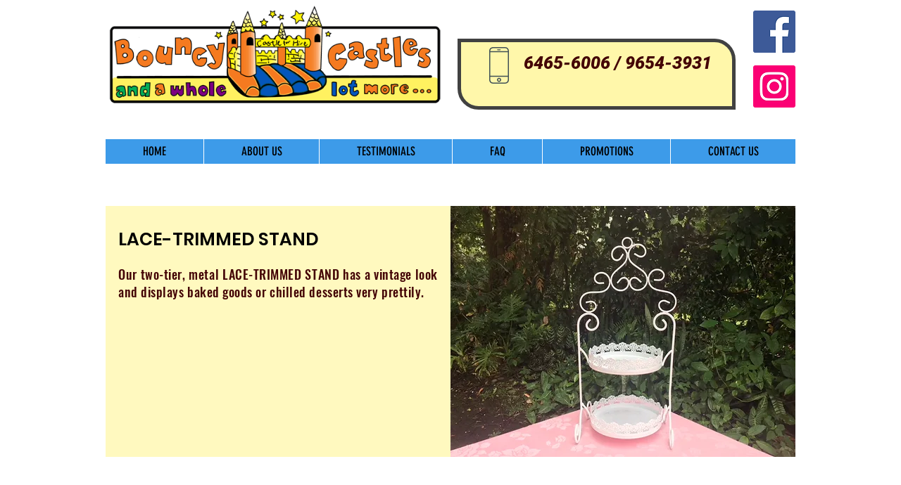

--- FILE ---
content_type: text/html; charset=UTF-8
request_url: https://www.bouncycastlessg.com/FurnitureAndOtherItems/lace-trimmed-stand
body_size: 120757
content:
<!DOCTYPE html>
<html lang="en">
<head>
  
  <!-- SEO Tags -->
  <title>LACE-TRIMMED STAND</title>
  <link rel="canonical" href="https://www.bouncycastlessg.com/FurnitureAndOtherItems/lace-trimmed-stand"/>
  <meta property="og:title" content="LACE-TRIMMED STAND"/>
  <meta property="og:url" content="https://www.bouncycastlessg.com/FurnitureAndOtherItems/lace-trimmed-stand"/>
  <meta property="og:site_name" content="BouncyCastlesSG"/>
  <meta property="og:type" content="website"/>
  <script type="application/ld+json">{"@context":"https://schema.org/","@type":"ImageObject","height":480,"width":640,"url":"https://static.wixstatic.com/media/a56b3f_ab8091035d4747db81247fb7e1ec9dfe~mv2.jpg/v1/fill/w_640,h_480,al_c,q_80/2-tier%20metal%20dessert%20stand.jpg"}</script>
  <script type="application/ld+json">{}</script>
  <meta name="fb_admins_meta_tag" content="bouncycastlessg"/>
  <meta name="google-site-verification" content="R3258NfWoHeZiaNkud4EXqiFDtV5V98A6bsvuOcg_NI"/>
  <meta name="keywords" content="birthday parties, bouncy castle hire, bouncy castle rental, bouncy castles singapore, carnival games, entertainers, kids parties, party furniture hire, party furniture rental, party supplies, pool float hire, pool float rental, toy hire, toy rental"/>
  <meta property="fb:admins" content="bouncycastlessg"/>
  <meta name="twitter:card" content="summary_large_image"/>
  <meta name="twitter:title" content="LACE-TRIMMED STAND"/>

  
  <meta charset='utf-8'>
  <meta name="viewport" content="width=device-width, initial-scale=1" id="wixDesktopViewport" />
  <meta http-equiv="X-UA-Compatible" content="IE=edge">
  <meta name="generator" content="Wix.com Website Builder"/>

  <link rel="icon" sizes="192x192" href="https://static.wixstatic.com/media/a56b3f_b7cdeb67bbf441de9a7d3d4b06c0123f%7Emv2.gif/v1/fill/w_192%2Ch_192%2Clg_1%2Cusm_0.66_1.00_0.01/a56b3f_b7cdeb67bbf441de9a7d3d4b06c0123f%7Emv2.gif" type="image/png"/>
  <link rel="shortcut icon" href="https://static.wixstatic.com/media/a56b3f_b7cdeb67bbf441de9a7d3d4b06c0123f%7Emv2.gif/v1/fill/w_192%2Ch_192%2Clg_1%2Cusm_0.66_1.00_0.01/a56b3f_b7cdeb67bbf441de9a7d3d4b06c0123f%7Emv2.gif" type="image/png"/>
  <link rel="apple-touch-icon" href="https://static.wixstatic.com/media/a56b3f_b7cdeb67bbf441de9a7d3d4b06c0123f%7Emv2.gif/v1/fill/w_180%2Ch_180%2Clg_1%2Cusm_0.66_1.00_0.01/a56b3f_b7cdeb67bbf441de9a7d3d4b06c0123f%7Emv2.gif" type="image/png"/>

  <!-- Safari Pinned Tab Icon -->
  <!-- <link rel="mask-icon" href="https://static.wixstatic.com/media/a56b3f_b7cdeb67bbf441de9a7d3d4b06c0123f%7Emv2.gif/v1/fill/w_192%2Ch_192%2Clg_1%2Cusm_0.66_1.00_0.01/a56b3f_b7cdeb67bbf441de9a7d3d4b06c0123f%7Emv2.gif"> -->

  <!-- Original trials -->
  


  <!-- Segmenter Polyfill -->
  <script>
    if (!window.Intl || !window.Intl.Segmenter) {
      (function() {
        var script = document.createElement('script');
        script.src = 'https://static.parastorage.com/unpkg/@formatjs/intl-segmenter@11.7.10/polyfill.iife.js';
        document.head.appendChild(script);
      })();
    }
  </script>

  <!-- Legacy Polyfills -->
  <script nomodule="" src="https://static.parastorage.com/unpkg/core-js-bundle@3.2.1/minified.js"></script>
  <script nomodule="" src="https://static.parastorage.com/unpkg/focus-within-polyfill@5.0.9/dist/focus-within-polyfill.js"></script>

  <!-- Performance API Polyfills -->
  <script>
  (function () {
    var noop = function noop() {};
    if ("performance" in window === false) {
      window.performance = {};
    }
    window.performance.mark = performance.mark || noop;
    window.performance.measure = performance.measure || noop;
    if ("now" in window.performance === false) {
      var nowOffset = Date.now();
      if (performance.timing && performance.timing.navigationStart) {
        nowOffset = performance.timing.navigationStart;
      }
      window.performance.now = function now() {
        return Date.now() - nowOffset;
      };
    }
  })();
  </script>

  <!-- Globals Definitions -->
  <script>
    (function () {
      var now = Date.now()
      window.initialTimestamps = {
        initialTimestamp: now,
        initialRequestTimestamp: Math.round(performance.timeOrigin ? performance.timeOrigin : now - performance.now())
      }

      window.thunderboltTag = "QA_READY"
      window.thunderboltVersion = "1.16797.0"
    })();
  </script>

  <!-- Essential Viewer Model -->
  <script type="application/json" id="wix-essential-viewer-model">{"fleetConfig":{"fleetName":"thunderbolt-seo-isolated-renderer","type":"Rollout","code":1},"mode":{"qa":false,"enableTestApi":false,"debug":false,"ssrIndicator":false,"ssrOnly":false,"siteAssetsFallback":"enable","versionIndicator":false},"componentsLibrariesTopology":[{"artifactId":"editor-elements","namespace":"wixui","url":"https:\/\/static.parastorage.com\/services\/editor-elements\/1.14865.0"},{"artifactId":"editor-elements","namespace":"dsgnsys","url":"https:\/\/static.parastorage.com\/services\/editor-elements\/1.14865.0"}],"siteFeaturesConfigs":{"sessionManager":{"isRunningInDifferentSiteContext":false}},"language":{"userLanguage":"en"},"siteAssets":{"clientTopology":{"mediaRootUrl":"https:\/\/static.wixstatic.com","scriptsUrl":"static.parastorage.com","staticMediaUrl":"https:\/\/static.wixstatic.com\/media","moduleRepoUrl":"https:\/\/static.parastorage.com\/unpkg","fileRepoUrl":"https:\/\/static.parastorage.com\/services","viewerAppsUrl":"https:\/\/viewer-apps.parastorage.com","viewerAssetsUrl":"https:\/\/viewer-assets.parastorage.com","siteAssetsUrl":"https:\/\/siteassets.parastorage.com","pageJsonServerUrls":["https:\/\/pages.parastorage.com","https:\/\/staticorigin.wixstatic.com","https:\/\/www.bouncycastlessg.com","https:\/\/fallback.wix.com\/wix-html-editor-pages-webapp\/page"],"pathOfTBModulesInFileRepoForFallback":"wix-thunderbolt\/dist\/"}},"siteFeatures":["accessibility","appMonitoring","assetsLoader","businessLogger","captcha","clickHandlerRegistrar","commonConfig","componentsLoader","componentsRegistry","consentPolicy","cyclicTabbing","domSelectors","dynamicPages","environmentWixCodeSdk","environment","locationWixCodeSdk","mpaNavigation","navigationManager","navigationPhases","ooi","pages","panorama","renderer","reporter","routerFetch","router","scrollRestoration","seoWixCodeSdk","seo","sessionManager","siteMembersWixCodeSdk","siteMembers","siteScrollBlocker","siteWixCodeSdk","speculationRules","ssrCache","stores","structureApi","thunderboltInitializer","tpaCommons","translations","usedPlatformApis","warmupData","windowMessageRegistrar","windowWixCodeSdk","wixEmbedsApi","componentsReact","platform"],"site":{"externalBaseUrl":"https:\/\/www.bouncycastlessg.com","isSEO":true},"media":{"staticMediaUrl":"https:\/\/static.wixstatic.com\/media","mediaRootUrl":"https:\/\/static.wixstatic.com\/","staticVideoUrl":"https:\/\/video.wixstatic.com\/"},"requestUrl":"https:\/\/www.bouncycastlessg.com\/FurnitureAndOtherItems\/lace-trimmed-stand","rollout":{"siteAssetsVersionsRollout":false,"isDACRollout":0,"isTBRollout":true},"commonConfig":{"brand":"wix","host":"VIEWER","bsi":"","consentPolicy":{},"consentPolicyHeader":{},"siteRevision":"3290","renderingFlow":"NONE","language":"en","locale":"en-sg"},"interactionSampleRatio":0.01,"dynamicModelUrl":"https:\/\/www.bouncycastlessg.com\/_api\/v2\/dynamicmodel","accessTokensUrl":"https:\/\/www.bouncycastlessg.com\/_api\/v1\/access-tokens","isExcludedFromSecurityExperiments":false,"experiments":{"specs.thunderbolt.hardenFetchAndXHR":true,"specs.thunderbolt.securityExperiments":true}}</script>
  <script>window.viewerModel = JSON.parse(document.getElementById('wix-essential-viewer-model').textContent)</script>

  <script>
    window.commonConfig = viewerModel.commonConfig
  </script>

  
  <!-- BEGIN handleAccessTokens bundle -->

  <script data-url="https://static.parastorage.com/services/wix-thunderbolt/dist/handleAccessTokens.inline.4f2f9a53.bundle.min.js">(()=>{"use strict";function e(e){let{context:o,property:r,value:n,enumerable:i=!0}=e,c=e.get,l=e.set;if(!r||void 0===n&&!c&&!l)return new Error("property and value are required");let a=o||globalThis,s=a?.[r],u={};if(void 0!==n)u.value=n;else{if(c){let e=t(c);e&&(u.get=e)}if(l){let e=t(l);e&&(u.set=e)}}let p={...u,enumerable:i||!1,configurable:!1};void 0!==n&&(p.writable=!1);try{Object.defineProperty(a,r,p)}catch(e){return e instanceof TypeError?s:e}return s}function t(e,t){return"function"==typeof e?e:!0===e?.async&&"function"==typeof e.func?t?async function(t){return e.func(t)}:async function(){return e.func()}:"function"==typeof e?.func?e.func:void 0}try{e({property:"strictDefine",value:e})}catch{}try{e({property:"defineStrictObject",value:r})}catch{}try{e({property:"defineStrictMethod",value:n})}catch{}var o=["toString","toLocaleString","valueOf","constructor","prototype"];function r(t){let{context:n,property:c,propertiesToExclude:l=[],skipPrototype:a=!1,hardenPrototypePropertiesToExclude:s=[]}=t;if(!c)return new Error("property is required");let u=(n||globalThis)[c],p={},f=i(n,c);u&&("object"==typeof u||"function"==typeof u)&&Reflect.ownKeys(u).forEach(t=>{if(!l.includes(t)&&!o.includes(t)){let o=i(u,t);if(o&&(o.writable||o.configurable)){let{value:r,get:n,set:i,enumerable:c=!1}=o,l={};void 0!==r?l.value=r:n?l.get=n:i&&(l.set=i);try{let o=e({context:u,property:t,...l,enumerable:c});p[t]=o}catch(e){if(!(e instanceof TypeError))throw e;try{p[t]=o.value||o.get||o.set}catch{}}}}});let d={originalObject:u,originalProperties:p};if(!a&&void 0!==u?.prototype){let e=r({context:u,property:"prototype",propertiesToExclude:s,skipPrototype:!0});e instanceof Error||(d.originalPrototype=e?.originalObject,d.originalPrototypeProperties=e?.originalProperties)}return e({context:n,property:c,value:u,enumerable:f?.enumerable}),d}function n(t,o){let r=(o||globalThis)[t],n=i(o||globalThis,t);return r&&n&&(n.writable||n.configurable)?(Object.freeze(r),e({context:globalThis,property:t,value:r})):r}function i(e,t){if(e&&t)try{return Reflect.getOwnPropertyDescriptor(e,t)}catch{return}}function c(e){if("string"!=typeof e)return e;try{return decodeURIComponent(e).toLowerCase().trim()}catch{return e.toLowerCase().trim()}}function l(e,t){let o="";if("string"==typeof e)o=e.split("=")[0]?.trim()||"";else{if(!e||"string"!=typeof e.name)return!1;o=e.name}return t.has(c(o)||"")}function a(e,t){let o;return o="string"==typeof e?e.split(";").map(e=>e.trim()).filter(e=>e.length>0):e||[],o.filter(e=>!l(e,t))}var s=null;function u(){return null===s&&(s=typeof Document>"u"?void 0:Object.getOwnPropertyDescriptor(Document.prototype,"cookie")),s}function p(t,o){if(!globalThis?.cookieStore)return;let r=globalThis.cookieStore.get.bind(globalThis.cookieStore),n=globalThis.cookieStore.getAll.bind(globalThis.cookieStore),i=globalThis.cookieStore.set.bind(globalThis.cookieStore),c=globalThis.cookieStore.delete.bind(globalThis.cookieStore);return e({context:globalThis.CookieStore.prototype,property:"get",value:async function(e){return l(("string"==typeof e?e:e.name)||"",t)?null:r.call(this,e)},enumerable:!0}),e({context:globalThis.CookieStore.prototype,property:"getAll",value:async function(){return a(await n.apply(this,Array.from(arguments)),t)},enumerable:!0}),e({context:globalThis.CookieStore.prototype,property:"set",value:async function(){let e=Array.from(arguments);if(!l(1===e.length?e[0].name:e[0],t))return i.apply(this,e);o&&console.warn(o)},enumerable:!0}),e({context:globalThis.CookieStore.prototype,property:"delete",value:async function(){let e=Array.from(arguments);if(!l(1===e.length?e[0].name:e[0],t))return c.apply(this,e)},enumerable:!0}),e({context:globalThis.cookieStore,property:"prototype",value:globalThis.CookieStore.prototype,enumerable:!1}),e({context:globalThis,property:"cookieStore",value:globalThis.cookieStore,enumerable:!0}),{get:r,getAll:n,set:i,delete:c}}var f=["TextEncoder","TextDecoder","XMLHttpRequestEventTarget","EventTarget","URL","JSON","Reflect","Object","Array","Map","Set","WeakMap","WeakSet","Promise","Symbol","Error"],d=["addEventListener","removeEventListener","dispatchEvent","encodeURI","encodeURIComponent","decodeURI","decodeURIComponent"];const y=(e,t)=>{try{const o=t?t.get.call(document):document.cookie;return o.split(";").map(e=>e.trim()).filter(t=>t?.startsWith(e))[0]?.split("=")[1]}catch(e){return""}},g=(e="",t="",o="/")=>`${e}=; ${t?`domain=${t};`:""} max-age=0; path=${o}; expires=Thu, 01 Jan 1970 00:00:01 GMT`;function m(){(function(){if("undefined"!=typeof window){const e=performance.getEntriesByType("navigation")[0];return"back_forward"===(e?.type||"")}return!1})()&&function(){const{counter:e}=function(){const e=b("getItem");if(e){const[t,o]=e.split("-"),r=o?parseInt(o,10):0;if(r>=3){const e=t?Number(t):0;if(Date.now()-e>6e4)return{counter:0}}return{counter:r}}return{counter:0}}();e<3?(!function(e=1){b("setItem",`${Date.now()}-${e}`)}(e+1),window.location.reload()):console.error("ATS: Max reload attempts reached")}()}function b(e,t){try{return sessionStorage[e]("reload",t||"")}catch(e){console.error("ATS: Error calling sessionStorage:",e)}}const h="client-session-bind",v="sec-fetch-unsupported",{experiments:w}=window.viewerModel,T=[h,"client-binding",v,"svSession","smSession","server-session-bind","wixSession2","wixSession3"].map(e=>e.toLowerCase()),{cookie:S}=function(t,o){let r=new Set(t);return e({context:document,property:"cookie",set:{func:e=>function(e,t,o,r){let n=u(),i=c(t.split(";")[0]||"")||"";[...o].every(e=>!i.startsWith(e.toLowerCase()))&&n?.set?n.set.call(e,t):r&&console.warn(r)}(document,e,r,o)},get:{func:()=>function(e,t){let o=u();if(!o?.get)throw new Error("Cookie descriptor or getter not available");return a(o.get.call(e),t).join("; ")}(document,r)},enumerable:!0}),{cookieStore:p(r,o),cookie:u()}}(T),k="tbReady",x="security_overrideGlobals",{experiments:E,siteFeaturesConfigs:C,accessTokensUrl:P}=window.viewerModel,R=P,M={},O=(()=>{const e=y(h,S);if(w["specs.thunderbolt.browserCacheReload"]){y(v,S)||e?b("removeItem"):m()}return(()=>{const e=g(h),t=g(h,location.hostname);S.set.call(document,e),S.set.call(document,t)})(),e})();O&&(M["client-binding"]=O);const D=fetch;addEventListener(k,function e(t){const{logger:o}=t.detail;try{window.tb.init({fetch:D,fetchHeaders:M})}catch(e){const t=new Error("TB003");o.meter(`${x}_${t.message}`,{paramsOverrides:{errorType:x,eventString:t.message}}),window?.viewerModel?.mode.debug&&console.error(e)}finally{removeEventListener(k,e)}}),E["specs.thunderbolt.hardenFetchAndXHR"]||(window.fetchDynamicModel=()=>C.sessionManager.isRunningInDifferentSiteContext?Promise.resolve({}):fetch(R,{credentials:"same-origin",headers:M}).then(function(e){if(!e.ok)throw new Error(`[${e.status}]${e.statusText}`);return e.json()}),window.dynamicModelPromise=window.fetchDynamicModel())})();
//# sourceMappingURL=https://static.parastorage.com/services/wix-thunderbolt/dist/handleAccessTokens.inline.4f2f9a53.bundle.min.js.map</script>

<!-- END handleAccessTokens bundle -->

<!-- BEGIN overrideGlobals bundle -->

<script data-url="https://static.parastorage.com/services/wix-thunderbolt/dist/overrideGlobals.inline.ec13bfcf.bundle.min.js">(()=>{"use strict";function e(e){let{context:r,property:o,value:n,enumerable:i=!0}=e,c=e.get,a=e.set;if(!o||void 0===n&&!c&&!a)return new Error("property and value are required");let l=r||globalThis,u=l?.[o],s={};if(void 0!==n)s.value=n;else{if(c){let e=t(c);e&&(s.get=e)}if(a){let e=t(a);e&&(s.set=e)}}let p={...s,enumerable:i||!1,configurable:!1};void 0!==n&&(p.writable=!1);try{Object.defineProperty(l,o,p)}catch(e){return e instanceof TypeError?u:e}return u}function t(e,t){return"function"==typeof e?e:!0===e?.async&&"function"==typeof e.func?t?async function(t){return e.func(t)}:async function(){return e.func()}:"function"==typeof e?.func?e.func:void 0}try{e({property:"strictDefine",value:e})}catch{}try{e({property:"defineStrictObject",value:o})}catch{}try{e({property:"defineStrictMethod",value:n})}catch{}var r=["toString","toLocaleString","valueOf","constructor","prototype"];function o(t){let{context:n,property:c,propertiesToExclude:a=[],skipPrototype:l=!1,hardenPrototypePropertiesToExclude:u=[]}=t;if(!c)return new Error("property is required");let s=(n||globalThis)[c],p={},f=i(n,c);s&&("object"==typeof s||"function"==typeof s)&&Reflect.ownKeys(s).forEach(t=>{if(!a.includes(t)&&!r.includes(t)){let r=i(s,t);if(r&&(r.writable||r.configurable)){let{value:o,get:n,set:i,enumerable:c=!1}=r,a={};void 0!==o?a.value=o:n?a.get=n:i&&(a.set=i);try{let r=e({context:s,property:t,...a,enumerable:c});p[t]=r}catch(e){if(!(e instanceof TypeError))throw e;try{p[t]=r.value||r.get||r.set}catch{}}}}});let d={originalObject:s,originalProperties:p};if(!l&&void 0!==s?.prototype){let e=o({context:s,property:"prototype",propertiesToExclude:u,skipPrototype:!0});e instanceof Error||(d.originalPrototype=e?.originalObject,d.originalPrototypeProperties=e?.originalProperties)}return e({context:n,property:c,value:s,enumerable:f?.enumerable}),d}function n(t,r){let o=(r||globalThis)[t],n=i(r||globalThis,t);return o&&n&&(n.writable||n.configurable)?(Object.freeze(o),e({context:globalThis,property:t,value:o})):o}function i(e,t){if(e&&t)try{return Reflect.getOwnPropertyDescriptor(e,t)}catch{return}}function c(e){if("string"!=typeof e)return e;try{return decodeURIComponent(e).toLowerCase().trim()}catch{return e.toLowerCase().trim()}}function a(e,t){return e instanceof Headers?e.forEach((r,o)=>{l(o,t)||e.delete(o)}):Object.keys(e).forEach(r=>{l(r,t)||delete e[r]}),e}function l(e,t){return!t.has(c(e)||"")}function u(e,t){let r=!0,o=function(e){let t,r;if(globalThis.Request&&e instanceof Request)t=e.url;else{if("function"!=typeof e?.toString)throw new Error("Unsupported type for url");t=e.toString()}try{return new URL(t).pathname}catch{return r=t.replace(/#.+/gi,"").split("?").shift(),r.startsWith("/")?r:`/${r}`}}(e),n=c(o);return n&&t.some(e=>n.includes(e))&&(r=!1),r}function s(t,r,o){let n=fetch,i=XMLHttpRequest,c=new Set(r);function s(){let e=new i,r=e.open,n=e.setRequestHeader;return e.open=function(){let n=Array.from(arguments),i=n[1];if(n.length<2||u(i,t))return r.apply(e,n);throw new Error(o||`Request not allowed for path ${i}`)},e.setRequestHeader=function(t,r){l(decodeURIComponent(t),c)&&n.call(e,t,r)},e}return e({property:"fetch",value:function(){let e=function(e,t){return globalThis.Request&&e[0]instanceof Request&&e[0]?.headers?a(e[0].headers,t):e[1]?.headers&&a(e[1].headers,t),e}(arguments,c);return u(arguments[0],t)?n.apply(globalThis,Array.from(e)):new Promise((e,t)=>{t(new Error(o||`Request not allowed for path ${arguments[0]}`))})},enumerable:!0}),e({property:"XMLHttpRequest",value:s,enumerable:!0}),Object.keys(i).forEach(e=>{s[e]=i[e]}),{fetch:n,XMLHttpRequest:i}}var p=["TextEncoder","TextDecoder","XMLHttpRequestEventTarget","EventTarget","URL","JSON","Reflect","Object","Array","Map","Set","WeakMap","WeakSet","Promise","Symbol","Error"],f=["addEventListener","removeEventListener","dispatchEvent","encodeURI","encodeURIComponent","decodeURI","decodeURIComponent"];const d=function(){let t=globalThis.open,r=document.open;function o(e,r,o){let n="string"!=typeof e,i=t.call(window,e,r,o);return n||e&&function(e){return e.startsWith("//")&&/(?:[a-z0-9](?:[a-z0-9-]{0,61}[a-z0-9])?\.)+[a-z0-9][a-z0-9-]{0,61}[a-z0-9]/g.test(`${location.protocol}:${e}`)&&(e=`${location.protocol}${e}`),!e.startsWith("http")||new URL(e).hostname===location.hostname}(e)?{}:i}return e({property:"open",value:o,context:globalThis,enumerable:!0}),e({property:"open",value:function(e,t,n){return e?o(e,t,n):r.call(document,e||"",t||"",n||"")},context:document,enumerable:!0}),{open:t,documentOpen:r}},y=function(){let t=document.createElement,r=Element.prototype.setAttribute,o=Element.prototype.setAttributeNS;return e({property:"createElement",context:document,value:function(n,i){let a=t.call(document,n,i);if("iframe"===c(n)){e({property:"srcdoc",context:a,get:()=>"",set:()=>{console.warn("`srcdoc` is not allowed in iframe elements.")}});let t=function(e,t){"srcdoc"!==e.toLowerCase()?r.call(a,e,t):console.warn("`srcdoc` attribute is not allowed to be set.")},n=function(e,t,r){"srcdoc"!==t.toLowerCase()?o.call(a,e,t,r):console.warn("`srcdoc` attribute is not allowed to be set.")};a.setAttribute=t,a.setAttributeNS=n}return a},enumerable:!0}),{createElement:t,setAttribute:r,setAttributeNS:o}},m=["client-binding"],b=["/_api/v1/access-tokens","/_api/v2/dynamicmodel","/_api/one-app-session-web/v3/businesses"],h=function(){let t=setTimeout,r=setInterval;return o("setTimeout",0,globalThis),o("setInterval",0,globalThis),{setTimeout:t,setInterval:r};function o(t,r,o){let n=o||globalThis,i=n[t];if(!i||"function"!=typeof i)throw new Error(`Function ${t} not found or is not a function`);e({property:t,value:function(){let e=Array.from(arguments);if("string"!=typeof e[r])return i.apply(n,e);console.warn(`Calling ${t} with a String Argument at index ${r} is not allowed`)},context:o,enumerable:!0})}},v=function(){if(navigator&&"serviceWorker"in navigator){let t=navigator.serviceWorker.register;return e({context:navigator.serviceWorker,property:"register",value:function(){console.log("Service worker registration is not allowed")},enumerable:!0}),{register:t}}return{}};performance.mark("overrideGlobals started");const{isExcludedFromSecurityExperiments:g,experiments:w}=window.viewerModel,E=!g&&w["specs.thunderbolt.securityExperiments"];try{d(),E&&y(),w["specs.thunderbolt.hardenFetchAndXHR"]&&E&&s(b,m),v(),(e=>{let t=[],r=[];r=r.concat(["TextEncoder","TextDecoder"]),e&&(r=r.concat(["XMLHttpRequestEventTarget","EventTarget"])),r=r.concat(["URL","JSON"]),e&&(t=t.concat(["addEventListener","removeEventListener"])),t=t.concat(["encodeURI","encodeURIComponent","decodeURI","decodeURIComponent"]),r=r.concat(["String","Number"]),e&&r.push("Object"),r=r.concat(["Reflect"]),t.forEach(e=>{n(e),["addEventListener","removeEventListener"].includes(e)&&n(e,document)}),r.forEach(e=>{o({property:e})})})(E),E&&h()}catch(e){window?.viewerModel?.mode.debug&&console.error(e);const t=new Error("TB006");window.fedops?.reportError(t,"security_overrideGlobals"),window.Sentry?window.Sentry.captureException(t):globalThis.defineStrictProperty("sentryBuffer",[t],window,!1)}performance.mark("overrideGlobals ended")})();
//# sourceMappingURL=https://static.parastorage.com/services/wix-thunderbolt/dist/overrideGlobals.inline.ec13bfcf.bundle.min.js.map</script>

<!-- END overrideGlobals bundle -->


  
  <script>
    window.commonConfig = viewerModel.commonConfig

	
  </script>

  <!-- Initial CSS -->
  <style data-url="https://static.parastorage.com/services/wix-thunderbolt/dist/main.347af09f.min.css">@keyframes slide-horizontal-new{0%{transform:translateX(100%)}}@keyframes slide-horizontal-old{80%{opacity:1}to{opacity:0;transform:translateX(-100%)}}@keyframes slide-vertical-new{0%{transform:translateY(-100%)}}@keyframes slide-vertical-old{80%{opacity:1}to{opacity:0;transform:translateY(100%)}}@keyframes out-in-new{0%{opacity:0}}@keyframes out-in-old{to{opacity:0}}:root:active-view-transition{view-transition-name:none}::view-transition{pointer-events:none}:root:active-view-transition::view-transition-new(page-group),:root:active-view-transition::view-transition-old(page-group){animation-duration:.6s;cursor:wait;pointer-events:all}:root:active-view-transition-type(SlideHorizontal)::view-transition-old(page-group){animation:slide-horizontal-old .6s cubic-bezier(.83,0,.17,1) forwards;mix-blend-mode:normal}:root:active-view-transition-type(SlideHorizontal)::view-transition-new(page-group){animation:slide-horizontal-new .6s cubic-bezier(.83,0,.17,1) backwards;mix-blend-mode:normal}:root:active-view-transition-type(SlideVertical)::view-transition-old(page-group){animation:slide-vertical-old .6s cubic-bezier(.83,0,.17,1) forwards;mix-blend-mode:normal}:root:active-view-transition-type(SlideVertical)::view-transition-new(page-group){animation:slide-vertical-new .6s cubic-bezier(.83,0,.17,1) backwards;mix-blend-mode:normal}:root:active-view-transition-type(OutIn)::view-transition-old(page-group){animation:out-in-old .35s cubic-bezier(.22,1,.36,1) forwards}:root:active-view-transition-type(OutIn)::view-transition-new(page-group){animation:out-in-new .35s cubic-bezier(.64,0,.78,0) .35s backwards}@media(prefers-reduced-motion:reduce){::view-transition-group(*),::view-transition-new(*),::view-transition-old(*){animation:none!important}}body,html{background:transparent;border:0;margin:0;outline:0;padding:0;vertical-align:baseline}body{--scrollbar-width:0px;font-family:Arial,Helvetica,sans-serif;font-size:10px}body,html{height:100%}body{overflow-x:auto;overflow-y:scroll}body:not(.responsive) #site-root{min-width:var(--site-width);width:100%}body:not([data-js-loaded]) [data-hide-prejs]{visibility:hidden}interact-element{display:contents}#SITE_CONTAINER{position:relative}:root{--one-unit:1vw;--section-max-width:9999px;--spx-stopper-max:9999px;--spx-stopper-min:0px;--browser-zoom:1}@supports(-webkit-appearance:none) and (stroke-color:transparent){:root{--safari-sticky-fix:opacity;--experimental-safari-sticky-fix:translateZ(0)}}@supports(container-type:inline-size){:root{--one-unit:1cqw}}[id^=oldHoverBox-]{mix-blend-mode:plus-lighter;transition:opacity .5s ease,visibility .5s ease}[data-mesh-id$=inlineContent-gridContainer]:has(>[id^=oldHoverBox-]){isolation:isolate}</style>
<style data-url="https://static.parastorage.com/services/wix-thunderbolt/dist/main.renderer.25146d00.min.css">a,abbr,acronym,address,applet,b,big,blockquote,button,caption,center,cite,code,dd,del,dfn,div,dl,dt,em,fieldset,font,footer,form,h1,h2,h3,h4,h5,h6,header,i,iframe,img,ins,kbd,label,legend,li,nav,object,ol,p,pre,q,s,samp,section,small,span,strike,strong,sub,sup,table,tbody,td,tfoot,th,thead,title,tr,tt,u,ul,var{background:transparent;border:0;margin:0;outline:0;padding:0;vertical-align:baseline}input,select,textarea{box-sizing:border-box;font-family:Helvetica,Arial,sans-serif}ol,ul{list-style:none}blockquote,q{quotes:none}ins{text-decoration:none}del{text-decoration:line-through}table{border-collapse:collapse;border-spacing:0}a{cursor:pointer;text-decoration:none}.testStyles{overflow-y:hidden}.reset-button{-webkit-appearance:none;background:none;border:0;color:inherit;font:inherit;line-height:normal;outline:0;overflow:visible;padding:0;-webkit-user-select:none;-moz-user-select:none;-ms-user-select:none}:focus{outline:none}body.device-mobile-optimized:not(.disable-site-overflow){overflow-x:hidden;overflow-y:scroll}body.device-mobile-optimized:not(.responsive) #SITE_CONTAINER{margin-left:auto;margin-right:auto;overflow-x:visible;position:relative;width:320px}body.device-mobile-optimized:not(.responsive):not(.blockSiteScrolling) #SITE_CONTAINER{margin-top:0}body.device-mobile-optimized>*{max-width:100%!important}body.device-mobile-optimized #site-root{overflow-x:hidden;overflow-y:hidden}@supports(overflow:clip){body.device-mobile-optimized #site-root{overflow-x:clip;overflow-y:clip}}body.device-mobile-non-optimized #SITE_CONTAINER #site-root{overflow-x:clip;overflow-y:clip}body.device-mobile-non-optimized.fullScreenMode{background-color:#5f6360}body.device-mobile-non-optimized.fullScreenMode #MOBILE_ACTIONS_MENU,body.device-mobile-non-optimized.fullScreenMode #SITE_BACKGROUND,body.device-mobile-non-optimized.fullScreenMode #site-root,body.fullScreenMode #WIX_ADS{visibility:hidden}body.fullScreenMode{overflow-x:hidden!important;overflow-y:hidden!important}body.fullScreenMode.device-mobile-optimized #TINY_MENU{opacity:0;pointer-events:none}body.fullScreenMode-scrollable.device-mobile-optimized{overflow-x:hidden!important;overflow-y:auto!important}body.fullScreenMode-scrollable.device-mobile-optimized #masterPage,body.fullScreenMode-scrollable.device-mobile-optimized #site-root{overflow-x:hidden!important;overflow-y:hidden!important}body.fullScreenMode-scrollable.device-mobile-optimized #SITE_BACKGROUND,body.fullScreenMode-scrollable.device-mobile-optimized #masterPage{height:auto!important}body.fullScreenMode-scrollable.device-mobile-optimized #masterPage.mesh-layout{height:0!important}body.blockSiteScrolling,body.siteScrollingBlocked{position:fixed;width:100%}body.siteScrollingBlockedIOSFix{overflow:hidden!important}body.blockSiteScrolling #SITE_CONTAINER{margin-top:calc(var(--blocked-site-scroll-margin-top)*-1)}#site-root{margin:0 auto;min-height:100%;position:relative;top:var(--wix-ads-height)}#site-root img:not([src]){visibility:hidden}#site-root svg img:not([src]){visibility:visible}.auto-generated-link{color:inherit}#SCROLL_TO_BOTTOM,#SCROLL_TO_TOP{height:0}.has-click-trigger{cursor:pointer}.fullScreenOverlay{bottom:0;display:flex;justify-content:center;left:0;overflow-y:hidden;position:fixed;right:0;top:-60px;z-index:1005}.fullScreenOverlay>.fullScreenOverlayContent{bottom:0;left:0;margin:0 auto;overflow:hidden;position:absolute;right:0;top:60px;transform:translateZ(0)}[data-mesh-id$=centeredContent],[data-mesh-id$=form],[data-mesh-id$=inlineContent]{pointer-events:none;position:relative}[data-mesh-id$=-gridWrapper],[data-mesh-id$=-rotated-wrapper]{pointer-events:none}[data-mesh-id$=-gridContainer]>*,[data-mesh-id$=-rotated-wrapper]>*,[data-mesh-id$=inlineContent]>:not([data-mesh-id$=-gridContainer]){pointer-events:auto}.device-mobile-optimized #masterPage.mesh-layout #SOSP_CONTAINER_CUSTOM_ID{grid-area:2/1/3/2;-ms-grid-row:2;position:relative}#masterPage.mesh-layout{-ms-grid-rows:max-content max-content min-content max-content;-ms-grid-columns:100%;align-items:start;display:-ms-grid;display:grid;grid-template-columns:100%;grid-template-rows:max-content max-content min-content max-content;justify-content:stretch}#masterPage.mesh-layout #PAGES_CONTAINER,#masterPage.mesh-layout #SITE_FOOTER-placeholder,#masterPage.mesh-layout #SITE_FOOTER_WRAPPER,#masterPage.mesh-layout #SITE_HEADER-placeholder,#masterPage.mesh-layout #SITE_HEADER_WRAPPER,#masterPage.mesh-layout #SOSP_CONTAINER_CUSTOM_ID[data-state~=mobileView],#masterPage.mesh-layout #soapAfterPagesContainer,#masterPage.mesh-layout #soapBeforePagesContainer{-ms-grid-row-align:start;-ms-grid-column-align:start;-ms-grid-column:1}#masterPage.mesh-layout #SITE_HEADER-placeholder,#masterPage.mesh-layout #SITE_HEADER_WRAPPER{grid-area:1/1/2/2;-ms-grid-row:1}#masterPage.mesh-layout #PAGES_CONTAINER,#masterPage.mesh-layout #soapAfterPagesContainer,#masterPage.mesh-layout #soapBeforePagesContainer{grid-area:3/1/4/2;-ms-grid-row:3}#masterPage.mesh-layout #soapAfterPagesContainer,#masterPage.mesh-layout #soapBeforePagesContainer{width:100%}#masterPage.mesh-layout #PAGES_CONTAINER{align-self:stretch}#masterPage.mesh-layout main#PAGES_CONTAINER{display:block}#masterPage.mesh-layout #SITE_FOOTER-placeholder,#masterPage.mesh-layout #SITE_FOOTER_WRAPPER{grid-area:4/1/5/2;-ms-grid-row:4}#masterPage.mesh-layout #SITE_PAGES,#masterPage.mesh-layout [data-mesh-id=PAGES_CONTAINERcenteredContent],#masterPage.mesh-layout [data-mesh-id=PAGES_CONTAINERinlineContent]{height:100%}#masterPage.mesh-layout.desktop>*{width:100%}#masterPage.mesh-layout #PAGES_CONTAINER,#masterPage.mesh-layout #SITE_FOOTER,#masterPage.mesh-layout #SITE_FOOTER_WRAPPER,#masterPage.mesh-layout #SITE_HEADER,#masterPage.mesh-layout #SITE_HEADER_WRAPPER,#masterPage.mesh-layout #SITE_PAGES,#masterPage.mesh-layout #masterPageinlineContent{position:relative}#masterPage.mesh-layout #SITE_HEADER{grid-area:1/1/2/2}#masterPage.mesh-layout #SITE_FOOTER{grid-area:4/1/5/2}#masterPage.mesh-layout.overflow-x-clip #SITE_FOOTER,#masterPage.mesh-layout.overflow-x-clip #SITE_HEADER{overflow-x:clip}[data-z-counter]{z-index:0}[data-z-counter="0"]{z-index:auto}.wixSiteProperties{-webkit-font-smoothing:antialiased;-moz-osx-font-smoothing:grayscale}:root{--wst-button-color-fill-primary:rgb(var(--color_48));--wst-button-color-border-primary:rgb(var(--color_49));--wst-button-color-text-primary:rgb(var(--color_50));--wst-button-color-fill-primary-hover:rgb(var(--color_51));--wst-button-color-border-primary-hover:rgb(var(--color_52));--wst-button-color-text-primary-hover:rgb(var(--color_53));--wst-button-color-fill-primary-disabled:rgb(var(--color_54));--wst-button-color-border-primary-disabled:rgb(var(--color_55));--wst-button-color-text-primary-disabled:rgb(var(--color_56));--wst-button-color-fill-secondary:rgb(var(--color_57));--wst-button-color-border-secondary:rgb(var(--color_58));--wst-button-color-text-secondary:rgb(var(--color_59));--wst-button-color-fill-secondary-hover:rgb(var(--color_60));--wst-button-color-border-secondary-hover:rgb(var(--color_61));--wst-button-color-text-secondary-hover:rgb(var(--color_62));--wst-button-color-fill-secondary-disabled:rgb(var(--color_63));--wst-button-color-border-secondary-disabled:rgb(var(--color_64));--wst-button-color-text-secondary-disabled:rgb(var(--color_65));--wst-color-fill-base-1:rgb(var(--color_36));--wst-color-fill-base-2:rgb(var(--color_37));--wst-color-fill-base-shade-1:rgb(var(--color_38));--wst-color-fill-base-shade-2:rgb(var(--color_39));--wst-color-fill-base-shade-3:rgb(var(--color_40));--wst-color-fill-accent-1:rgb(var(--color_41));--wst-color-fill-accent-2:rgb(var(--color_42));--wst-color-fill-accent-3:rgb(var(--color_43));--wst-color-fill-accent-4:rgb(var(--color_44));--wst-color-fill-background-primary:rgb(var(--color_11));--wst-color-fill-background-secondary:rgb(var(--color_12));--wst-color-text-primary:rgb(var(--color_15));--wst-color-text-secondary:rgb(var(--color_14));--wst-color-action:rgb(var(--color_18));--wst-color-disabled:rgb(var(--color_39));--wst-color-title:rgb(var(--color_45));--wst-color-subtitle:rgb(var(--color_46));--wst-color-line:rgb(var(--color_47));--wst-font-style-h2:var(--font_2);--wst-font-style-h3:var(--font_3);--wst-font-style-h4:var(--font_4);--wst-font-style-h5:var(--font_5);--wst-font-style-h6:var(--font_6);--wst-font-style-body-large:var(--font_7);--wst-font-style-body-medium:var(--font_8);--wst-font-style-body-small:var(--font_9);--wst-font-style-body-x-small:var(--font_10);--wst-color-custom-1:rgb(var(--color_13));--wst-color-custom-2:rgb(var(--color_16));--wst-color-custom-3:rgb(var(--color_17));--wst-color-custom-4:rgb(var(--color_19));--wst-color-custom-5:rgb(var(--color_20));--wst-color-custom-6:rgb(var(--color_21));--wst-color-custom-7:rgb(var(--color_22));--wst-color-custom-8:rgb(var(--color_23));--wst-color-custom-9:rgb(var(--color_24));--wst-color-custom-10:rgb(var(--color_25));--wst-color-custom-11:rgb(var(--color_26));--wst-color-custom-12:rgb(var(--color_27));--wst-color-custom-13:rgb(var(--color_28));--wst-color-custom-14:rgb(var(--color_29));--wst-color-custom-15:rgb(var(--color_30));--wst-color-custom-16:rgb(var(--color_31));--wst-color-custom-17:rgb(var(--color_32));--wst-color-custom-18:rgb(var(--color_33));--wst-color-custom-19:rgb(var(--color_34));--wst-color-custom-20:rgb(var(--color_35))}.wix-presets-wrapper{display:contents}</style>

  <meta name="format-detection" content="telephone=no">
  <meta name="skype_toolbar" content="skype_toolbar_parser_compatible">
  
  

  

  

  <!-- head performance data start -->
  
  <!-- head performance data end -->
  

    


    
<style data-href="https://static.parastorage.com/services/editor-elements-library/dist/thunderbolt/rb_wixui.thunderbolt_bootstrap-classic.72e6a2a3.min.css">.PlZyDq{touch-action:manipulation}.uDW_Qe{align-items:center;box-sizing:border-box;display:flex;justify-content:var(--label-align);min-width:100%;text-align:initial;width:-moz-max-content;width:max-content}.uDW_Qe:before{max-width:var(--margin-start,0)}.uDW_Qe:after,.uDW_Qe:before{align-self:stretch;content:"";flex-grow:1}.uDW_Qe:after{max-width:var(--margin-end,0)}.FubTgk{height:100%}.FubTgk .uDW_Qe{border-radius:var(--corvid-border-radius,var(--rd,0));bottom:0;box-shadow:var(--shd,0 1px 4px rgba(0,0,0,.6));left:0;position:absolute;right:0;top:0;transition:var(--trans1,border-color .4s ease 0s,background-color .4s ease 0s)}.FubTgk .uDW_Qe:link,.FubTgk .uDW_Qe:visited{border-color:transparent}.FubTgk .l7_2fn{color:var(--corvid-color,rgb(var(--txt,var(--color_15,color_15))));font:var(--fnt,var(--font_5));margin:0;position:relative;transition:var(--trans2,color .4s ease 0s);white-space:nowrap}.FubTgk[aria-disabled=false] .uDW_Qe{background-color:var(--corvid-background-color,rgba(var(--bg,var(--color_17,color_17)),var(--alpha-bg,1)));border:solid var(--corvid-border-color,rgba(var(--brd,var(--color_15,color_15)),var(--alpha-brd,1))) var(--corvid-border-width,var(--brw,0));cursor:pointer!important}:host(.device-mobile-optimized) .FubTgk[aria-disabled=false]:active .uDW_Qe,body.device-mobile-optimized .FubTgk[aria-disabled=false]:active .uDW_Qe{background-color:var(--corvid-hover-background-color,rgba(var(--bgh,var(--color_18,color_18)),var(--alpha-bgh,1)));border-color:var(--corvid-hover-border-color,rgba(var(--brdh,var(--color_15,color_15)),var(--alpha-brdh,1)))}:host(.device-mobile-optimized) .FubTgk[aria-disabled=false]:active .l7_2fn,body.device-mobile-optimized .FubTgk[aria-disabled=false]:active .l7_2fn{color:var(--corvid-hover-color,rgb(var(--txth,var(--color_15,color_15))))}:host(:not(.device-mobile-optimized)) .FubTgk[aria-disabled=false]:hover .uDW_Qe,body:not(.device-mobile-optimized) .FubTgk[aria-disabled=false]:hover .uDW_Qe{background-color:var(--corvid-hover-background-color,rgba(var(--bgh,var(--color_18,color_18)),var(--alpha-bgh,1)));border-color:var(--corvid-hover-border-color,rgba(var(--brdh,var(--color_15,color_15)),var(--alpha-brdh,1)))}:host(:not(.device-mobile-optimized)) .FubTgk[aria-disabled=false]:hover .l7_2fn,body:not(.device-mobile-optimized) .FubTgk[aria-disabled=false]:hover .l7_2fn{color:var(--corvid-hover-color,rgb(var(--txth,var(--color_15,color_15))))}.FubTgk[aria-disabled=true] .uDW_Qe{background-color:var(--corvid-disabled-background-color,rgba(var(--bgd,204,204,204),var(--alpha-bgd,1)));border-color:var(--corvid-disabled-border-color,rgba(var(--brdd,204,204,204),var(--alpha-brdd,1)));border-style:solid;border-width:var(--corvid-border-width,var(--brw,0))}.FubTgk[aria-disabled=true] .l7_2fn{color:var(--corvid-disabled-color,rgb(var(--txtd,255,255,255)))}.uUxqWY{align-items:center;box-sizing:border-box;display:flex;justify-content:var(--label-align);min-width:100%;text-align:initial;width:-moz-max-content;width:max-content}.uUxqWY:before{max-width:var(--margin-start,0)}.uUxqWY:after,.uUxqWY:before{align-self:stretch;content:"";flex-grow:1}.uUxqWY:after{max-width:var(--margin-end,0)}.Vq4wYb[aria-disabled=false] .uUxqWY{cursor:pointer}:host(.device-mobile-optimized) .Vq4wYb[aria-disabled=false]:active .wJVzSK,body.device-mobile-optimized .Vq4wYb[aria-disabled=false]:active .wJVzSK{color:var(--corvid-hover-color,rgb(var(--txth,var(--color_15,color_15))));transition:var(--trans,color .4s ease 0s)}:host(:not(.device-mobile-optimized)) .Vq4wYb[aria-disabled=false]:hover .wJVzSK,body:not(.device-mobile-optimized) .Vq4wYb[aria-disabled=false]:hover .wJVzSK{color:var(--corvid-hover-color,rgb(var(--txth,var(--color_15,color_15))));transition:var(--trans,color .4s ease 0s)}.Vq4wYb .uUxqWY{bottom:0;left:0;position:absolute;right:0;top:0}.Vq4wYb .wJVzSK{color:var(--corvid-color,rgb(var(--txt,var(--color_15,color_15))));font:var(--fnt,var(--font_5));transition:var(--trans,color .4s ease 0s);white-space:nowrap}.Vq4wYb[aria-disabled=true] .wJVzSK{color:var(--corvid-disabled-color,rgb(var(--txtd,255,255,255)))}:host(:not(.device-mobile-optimized)) .CohWsy,body:not(.device-mobile-optimized) .CohWsy{display:flex}:host(:not(.device-mobile-optimized)) .V5AUxf,body:not(.device-mobile-optimized) .V5AUxf{-moz-column-gap:var(--margin);column-gap:var(--margin);direction:var(--direction);display:flex;margin:0 auto;position:relative;width:calc(100% - var(--padding)*2)}:host(:not(.device-mobile-optimized)) .V5AUxf>*,body:not(.device-mobile-optimized) .V5AUxf>*{direction:ltr;flex:var(--column-flex) 1 0%;left:0;margin-bottom:var(--padding);margin-top:var(--padding);min-width:0;position:relative;top:0}:host(.device-mobile-optimized) .V5AUxf,body.device-mobile-optimized .V5AUxf{display:block;padding-bottom:var(--padding-y);padding-left:var(--padding-x,0);padding-right:var(--padding-x,0);padding-top:var(--padding-y);position:relative}:host(.device-mobile-optimized) .V5AUxf>*,body.device-mobile-optimized .V5AUxf>*{margin-bottom:var(--margin);position:relative}:host(.device-mobile-optimized) .V5AUxf>:first-child,body.device-mobile-optimized .V5AUxf>:first-child{margin-top:var(--firstChildMarginTop,0)}:host(.device-mobile-optimized) .V5AUxf>:last-child,body.device-mobile-optimized .V5AUxf>:last-child{margin-bottom:var(--lastChildMarginBottom)}.LIhNy3{backface-visibility:hidden}.jhxvbR,.mtrorN{display:block;height:100%;width:100%}.jhxvbR img{max-width:var(--wix-img-max-width,100%)}.jhxvbR[data-animate-blur] img{filter:blur(9px);transition:filter .8s ease-in}.jhxvbR[data-animate-blur] img[data-load-done]{filter:none}.if7Vw2{height:100%;left:0;-webkit-mask-image:var(--mask-image,none);mask-image:var(--mask-image,none);-webkit-mask-position:var(--mask-position,0);mask-position:var(--mask-position,0);-webkit-mask-repeat:var(--mask-repeat,no-repeat);mask-repeat:var(--mask-repeat,no-repeat);-webkit-mask-size:var(--mask-size,100%);mask-size:var(--mask-size,100%);overflow:hidden;pointer-events:var(--fill-layer-background-media-pointer-events);position:absolute;top:0;width:100%}.if7Vw2.f0uTJH{clip:rect(0,auto,auto,0)}.if7Vw2 .i1tH8h{height:100%;position:absolute;top:0;width:100%}.if7Vw2 .DXi4PB{height:var(--fill-layer-image-height,100%);opacity:var(--fill-layer-image-opacity)}.if7Vw2 .DXi4PB img{height:100%;width:100%}@supports(-webkit-hyphens:none){.if7Vw2.f0uTJH{clip:auto;-webkit-clip-path:inset(0)}}.wG8dni{height:100%}.tcElKx{background-color:var(--bg-overlay-color);background-image:var(--bg-gradient);transition:var(--inherit-transition)}.ImALHf,.Ybjs9b{opacity:var(--fill-layer-video-opacity)}.UWmm3w{bottom:var(--media-padding-bottom);height:var(--media-padding-height);position:absolute;top:var(--media-padding-top);width:100%}.Yjj1af{transform:scale(var(--scale,1));transition:var(--transform-duration,transform 0s)}.ImALHf{height:100%;position:relative;width:100%}.KCM6zk{opacity:var(--fill-layer-video-opacity,var(--fill-layer-image-opacity,1))}.KCM6zk .DXi4PB,.KCM6zk .ImALHf,.KCM6zk .Ybjs9b{opacity:1}._uqPqy{clip-path:var(--fill-layer-clip)}._uqPqy,.eKyYhK{position:absolute;top:0}._uqPqy,.eKyYhK,.x0mqQS img{height:100%;width:100%}.pnCr6P{opacity:0}.blf7sp,.pnCr6P{position:absolute;top:0}.blf7sp{height:0;left:0;overflow:hidden;width:0}.rWP3Gv{left:0;pointer-events:var(--fill-layer-background-media-pointer-events);position:var(--fill-layer-background-media-position)}.Tr4n3d,.rWP3Gv,.wRqk6s{height:100%;top:0;width:100%}.wRqk6s{position:absolute}.Tr4n3d{background-color:var(--fill-layer-background-overlay-color);opacity:var(--fill-layer-background-overlay-blend-opacity-fallback,1);position:var(--fill-layer-background-overlay-position);transform:var(--fill-layer-background-overlay-transform)}@supports(mix-blend-mode:overlay){.Tr4n3d{mix-blend-mode:var(--fill-layer-background-overlay-blend-mode);opacity:var(--fill-layer-background-overlay-blend-opacity,1)}}.VXAmO2{--divider-pin-height__:min(1,calc(var(--divider-layers-pin-factor__) + 1));--divider-pin-layer-height__:var( --divider-layers-pin-factor__ );--divider-pin-border__:min(1,calc(var(--divider-layers-pin-factor__) / -1 + 1));height:calc(var(--divider-height__) + var(--divider-pin-height__)*var(--divider-layers-size__)*var(--divider-layers-y__))}.VXAmO2,.VXAmO2 .dy3w_9{left:0;position:absolute;width:100%}.VXAmO2 .dy3w_9{--divider-layer-i__:var(--divider-layer-i,0);background-position:left calc(50% + var(--divider-offset-x__) + var(--divider-layers-x__)*var(--divider-layer-i__)) bottom;background-repeat:repeat-x;border-bottom-style:solid;border-bottom-width:calc(var(--divider-pin-border__)*var(--divider-layer-i__)*var(--divider-layers-y__));height:calc(var(--divider-height__) + var(--divider-pin-layer-height__)*var(--divider-layer-i__)*var(--divider-layers-y__));opacity:calc(1 - var(--divider-layer-i__)/(var(--divider-layer-i__) + 1))}.UORcXs{--divider-height__:var(--divider-top-height,auto);--divider-offset-x__:var(--divider-top-offset-x,0px);--divider-layers-size__:var(--divider-top-layers-size,0);--divider-layers-y__:var(--divider-top-layers-y,0px);--divider-layers-x__:var(--divider-top-layers-x,0px);--divider-layers-pin-factor__:var(--divider-top-layers-pin-factor,0);border-top:var(--divider-top-padding,0) solid var(--divider-top-color,currentColor);opacity:var(--divider-top-opacity,1);top:0;transform:var(--divider-top-flip,scaleY(-1))}.UORcXs .dy3w_9{background-image:var(--divider-top-image,none);background-size:var(--divider-top-size,contain);border-color:var(--divider-top-color,currentColor);bottom:0;filter:var(--divider-top-filter,none)}.UORcXs .dy3w_9[data-divider-layer="1"]{display:var(--divider-top-layer-1-display,block)}.UORcXs .dy3w_9[data-divider-layer="2"]{display:var(--divider-top-layer-2-display,block)}.UORcXs .dy3w_9[data-divider-layer="3"]{display:var(--divider-top-layer-3-display,block)}.Io4VUz{--divider-height__:var(--divider-bottom-height,auto);--divider-offset-x__:var(--divider-bottom-offset-x,0px);--divider-layers-size__:var(--divider-bottom-layers-size,0);--divider-layers-y__:var(--divider-bottom-layers-y,0px);--divider-layers-x__:var(--divider-bottom-layers-x,0px);--divider-layers-pin-factor__:var(--divider-bottom-layers-pin-factor,0);border-bottom:var(--divider-bottom-padding,0) solid var(--divider-bottom-color,currentColor);bottom:0;opacity:var(--divider-bottom-opacity,1);transform:var(--divider-bottom-flip,none)}.Io4VUz .dy3w_9{background-image:var(--divider-bottom-image,none);background-size:var(--divider-bottom-size,contain);border-color:var(--divider-bottom-color,currentColor);bottom:0;filter:var(--divider-bottom-filter,none)}.Io4VUz .dy3w_9[data-divider-layer="1"]{display:var(--divider-bottom-layer-1-display,block)}.Io4VUz .dy3w_9[data-divider-layer="2"]{display:var(--divider-bottom-layer-2-display,block)}.Io4VUz .dy3w_9[data-divider-layer="3"]{display:var(--divider-bottom-layer-3-display,block)}.YzqVVZ{overflow:visible;position:relative}.mwF7X1{backface-visibility:hidden}.YGilLk{cursor:pointer}.Tj01hh{display:block}.MW5IWV,.Tj01hh{height:100%;width:100%}.MW5IWV{left:0;-webkit-mask-image:var(--mask-image,none);mask-image:var(--mask-image,none);-webkit-mask-position:var(--mask-position,0);mask-position:var(--mask-position,0);-webkit-mask-repeat:var(--mask-repeat,no-repeat);mask-repeat:var(--mask-repeat,no-repeat);-webkit-mask-size:var(--mask-size,100%);mask-size:var(--mask-size,100%);overflow:hidden;pointer-events:var(--fill-layer-background-media-pointer-events);position:absolute;top:0}.MW5IWV.N3eg0s{clip:rect(0,auto,auto,0)}.MW5IWV .Kv1aVt{height:100%;position:absolute;top:0;width:100%}.MW5IWV .dLPlxY{height:var(--fill-layer-image-height,100%);opacity:var(--fill-layer-image-opacity)}.MW5IWV .dLPlxY img{height:100%;width:100%}@supports(-webkit-hyphens:none){.MW5IWV.N3eg0s{clip:auto;-webkit-clip-path:inset(0)}}.VgO9Yg{height:100%}.LWbAav{background-color:var(--bg-overlay-color);background-image:var(--bg-gradient);transition:var(--inherit-transition)}.K_YxMd,.yK6aSC{opacity:var(--fill-layer-video-opacity)}.NGjcJN{bottom:var(--media-padding-bottom);height:var(--media-padding-height);position:absolute;top:var(--media-padding-top);width:100%}.mNGsUM{transform:scale(var(--scale,1));transition:var(--transform-duration,transform 0s)}.K_YxMd{height:100%;position:relative;width:100%}wix-media-canvas{display:block;height:100%}.I8xA4L{opacity:var(--fill-layer-video-opacity,var(--fill-layer-image-opacity,1))}.I8xA4L .K_YxMd,.I8xA4L .dLPlxY,.I8xA4L .yK6aSC{opacity:1}.bX9O_S{clip-path:var(--fill-layer-clip)}.Z_wCwr,.bX9O_S{position:absolute;top:0}.Jxk_UL img,.Z_wCwr,.bX9O_S{height:100%;width:100%}.K8MSra{opacity:0}.K8MSra,.YTb3b4{position:absolute;top:0}.YTb3b4{height:0;left:0;overflow:hidden;width:0}.SUz0WK{left:0;pointer-events:var(--fill-layer-background-media-pointer-events);position:var(--fill-layer-background-media-position)}.FNxOn5,.SUz0WK,.m4khSP{height:100%;top:0;width:100%}.FNxOn5{position:absolute}.m4khSP{background-color:var(--fill-layer-background-overlay-color);opacity:var(--fill-layer-background-overlay-blend-opacity-fallback,1);position:var(--fill-layer-background-overlay-position);transform:var(--fill-layer-background-overlay-transform)}@supports(mix-blend-mode:overlay){.m4khSP{mix-blend-mode:var(--fill-layer-background-overlay-blend-mode);opacity:var(--fill-layer-background-overlay-blend-opacity,1)}}._C0cVf{bottom:0;left:0;position:absolute;right:0;top:0;width:100%}.hFwGTD{transform:translateY(-100%);transition:.2s ease-in}.IQgXoP{transition:.2s}.Nr3Nid{opacity:0;transition:.2s ease-in}.Nr3Nid.l4oO6c{z-index:-1!important}.iQuoC4{opacity:1;transition:.2s}.CJF7A2{height:auto}.CJF7A2,.U4Bvut{position:relative;width:100%}:host(:not(.device-mobile-optimized)) .G5K6X8,body:not(.device-mobile-optimized) .G5K6X8{margin-left:calc((100% - var(--site-width))/2);width:var(--site-width)}.xU8fqS[data-focuscycled=active]{outline:1px solid transparent}.xU8fqS[data-focuscycled=active]:not(:focus-within){outline:2px solid transparent;transition:outline .01s ease}.xU8fqS ._4XcTfy{background-color:var(--screenwidth-corvid-background-color,rgba(var(--bg,var(--color_11,color_11)),var(--alpha-bg,1)));border-bottom:var(--brwb,0) solid var(--screenwidth-corvid-border-color,rgba(var(--brd,var(--color_15,color_15)),var(--alpha-brd,1)));border-top:var(--brwt,0) solid var(--screenwidth-corvid-border-color,rgba(var(--brd,var(--color_15,color_15)),var(--alpha-brd,1)));bottom:0;box-shadow:var(--shd,0 0 5px rgba(0,0,0,.7));left:0;position:absolute;right:0;top:0}.xU8fqS .gUbusX{background-color:rgba(var(--bgctr,var(--color_11,color_11)),var(--alpha-bgctr,1));border-radius:var(--rd,0);bottom:var(--brwb,0);top:var(--brwt,0)}.xU8fqS .G5K6X8,.xU8fqS .gUbusX{left:0;position:absolute;right:0}.xU8fqS .G5K6X8{bottom:0;top:0}:host(.device-mobile-optimized) .xU8fqS .G5K6X8,body.device-mobile-optimized .xU8fqS .G5K6X8{left:10px;right:10px}.SPY_vo{pointer-events:none}.BmZ5pC{min-height:calc(100vh - var(--wix-ads-height));min-width:var(--site-width);position:var(--bg-position);top:var(--wix-ads-height)}.BmZ5pC,.nTOEE9{height:100%;width:100%}.nTOEE9{overflow:hidden;position:relative}.nTOEE9.sqUyGm:hover{cursor:url([data-uri]),auto}.nTOEE9.C_JY0G:hover{cursor:url([data-uri]),auto}.RZQnmg{background-color:rgb(var(--color_11));border-radius:50%;bottom:12px;height:40px;opacity:0;pointer-events:none;position:absolute;right:12px;width:40px}.RZQnmg path{fill:rgb(var(--color_15))}.RZQnmg:focus{cursor:auto;opacity:1;pointer-events:auto}.rYiAuL{cursor:pointer}.gSXewE{height:0;left:0;overflow:hidden;top:0;width:0}.OJQ_3L,.gSXewE{position:absolute}.OJQ_3L{background-color:rgb(var(--color_11));border-radius:300px;bottom:0;cursor:pointer;height:40px;margin:16px 16px;opacity:0;pointer-events:none;right:0;width:40px}.OJQ_3L path{fill:rgb(var(--color_12))}.OJQ_3L:focus{cursor:auto;opacity:1;pointer-events:auto}.j7pOnl{box-sizing:border-box;height:100%;width:100%}.BI8PVQ{min-height:var(--image-min-height);min-width:var(--image-min-width)}.BI8PVQ img,img.BI8PVQ{filter:var(--filter-effect-svg-url);-webkit-mask-image:var(--mask-image,none);mask-image:var(--mask-image,none);-webkit-mask-position:var(--mask-position,0);mask-position:var(--mask-position,0);-webkit-mask-repeat:var(--mask-repeat,no-repeat);mask-repeat:var(--mask-repeat,no-repeat);-webkit-mask-size:var(--mask-size,100% 100%);mask-size:var(--mask-size,100% 100%);-o-object-position:var(--object-position);object-position:var(--object-position)}.MazNVa{left:var(--left,auto);position:var(--position-fixed,static);top:var(--top,auto);z-index:var(--z-index,auto)}.MazNVa .BI8PVQ img{box-shadow:0 0 0 #000;position:static;-webkit-user-select:none;-moz-user-select:none;-ms-user-select:none;user-select:none}.MazNVa .j7pOnl{display:block;overflow:hidden}.MazNVa .BI8PVQ{overflow:hidden}.c7cMWz{bottom:0;left:0;position:absolute;right:0;top:0}.FVGvCX{height:auto;position:relative;width:100%}body:not(.responsive) .zK7MhX{align-self:start;grid-area:1/1/1/1;height:100%;justify-self:stretch;left:0;position:relative}:host(:not(.device-mobile-optimized)) .c7cMWz,body:not(.device-mobile-optimized) .c7cMWz{margin-left:calc((100% - var(--site-width))/2);width:var(--site-width)}.fEm0Bo .c7cMWz{background-color:rgba(var(--bg,var(--color_11,color_11)),var(--alpha-bg,1));overflow:hidden}:host(.device-mobile-optimized) .c7cMWz,body.device-mobile-optimized .c7cMWz{left:10px;right:10px}.PFkO7r{bottom:0;left:0;position:absolute;right:0;top:0}.HT5ybB{height:auto;position:relative;width:100%}body:not(.responsive) .dBAkHi{align-self:start;grid-area:1/1/1/1;height:100%;justify-self:stretch;left:0;position:relative}:host(:not(.device-mobile-optimized)) .PFkO7r,body:not(.device-mobile-optimized) .PFkO7r{margin-left:calc((100% - var(--site-width))/2);width:var(--site-width)}:host(.device-mobile-optimized) .PFkO7r,body.device-mobile-optimized .PFkO7r{left:10px;right:10px}</style>
<style data-href="https://static.parastorage.com/services/editor-elements-library/dist/thunderbolt/rb_wixui.thunderbolt_bootstrap.a1b00b19.min.css">.cwL6XW{cursor:pointer}.sNF2R0{opacity:0}.hLoBV3{transition:opacity var(--transition-duration) cubic-bezier(.37,0,.63,1)}.Rdf41z,.hLoBV3{opacity:1}.ftlZWo{transition:opacity var(--transition-duration) cubic-bezier(.37,0,.63,1)}.ATGlOr,.ftlZWo{opacity:0}.KQSXD0{transition:opacity var(--transition-duration) cubic-bezier(.64,0,.78,0)}.KQSXD0,.pagQKE{opacity:1}._6zG5H{opacity:0;transition:opacity var(--transition-duration) cubic-bezier(.22,1,.36,1)}.BB49uC{transform:translateX(100%)}.j9xE1V{transition:transform var(--transition-duration) cubic-bezier(.87,0,.13,1)}.ICs7Rs,.j9xE1V{transform:translateX(0)}.DxijZJ{transition:transform var(--transition-duration) cubic-bezier(.87,0,.13,1)}.B5kjYq,.DxijZJ{transform:translateX(-100%)}.cJijIV{transition:transform var(--transition-duration) cubic-bezier(.87,0,.13,1)}.cJijIV,.hOxaWM{transform:translateX(0)}.T9p3fN{transform:translateX(100%);transition:transform var(--transition-duration) cubic-bezier(.87,0,.13,1)}.qDxYJm{transform:translateY(100%)}.aA9V0P{transition:transform var(--transition-duration) cubic-bezier(.87,0,.13,1)}.YPXPAS,.aA9V0P{transform:translateY(0)}.Xf2zsA{transition:transform var(--transition-duration) cubic-bezier(.87,0,.13,1)}.Xf2zsA,.y7Kt7s{transform:translateY(-100%)}.EeUgMu{transition:transform var(--transition-duration) cubic-bezier(.87,0,.13,1)}.EeUgMu,.fdHrtm{transform:translateY(0)}.WIFaG4{transform:translateY(100%);transition:transform var(--transition-duration) cubic-bezier(.87,0,.13,1)}body:not(.responsive) .JsJXaX{overflow-x:clip}:root:active-view-transition .JsJXaX{view-transition-name:page-group}.AnQkDU{display:grid;grid-template-columns:1fr;grid-template-rows:1fr;height:100%}.AnQkDU>div{align-self:stretch!important;grid-area:1/1/2/2;justify-self:stretch!important}.StylableButton2545352419__root{-archetype:box;border:none;box-sizing:border-box;cursor:pointer;display:block;height:100%;min-height:10px;min-width:10px;padding:0;touch-action:manipulation;width:100%}.StylableButton2545352419__root[disabled]{pointer-events:none}.StylableButton2545352419__root:not(:hover):not([disabled]).StylableButton2545352419--hasBackgroundColor{background-color:var(--corvid-background-color)!important}.StylableButton2545352419__root:hover:not([disabled]).StylableButton2545352419--hasHoverBackgroundColor{background-color:var(--corvid-hover-background-color)!important}.StylableButton2545352419__root:not(:hover)[disabled].StylableButton2545352419--hasDisabledBackgroundColor{background-color:var(--corvid-disabled-background-color)!important}.StylableButton2545352419__root:not(:hover):not([disabled]).StylableButton2545352419--hasBorderColor{border-color:var(--corvid-border-color)!important}.StylableButton2545352419__root:hover:not([disabled]).StylableButton2545352419--hasHoverBorderColor{border-color:var(--corvid-hover-border-color)!important}.StylableButton2545352419__root:not(:hover)[disabled].StylableButton2545352419--hasDisabledBorderColor{border-color:var(--corvid-disabled-border-color)!important}.StylableButton2545352419__root.StylableButton2545352419--hasBorderRadius{border-radius:var(--corvid-border-radius)!important}.StylableButton2545352419__root.StylableButton2545352419--hasBorderWidth{border-width:var(--corvid-border-width)!important}.StylableButton2545352419__root:not(:hover):not([disabled]).StylableButton2545352419--hasColor,.StylableButton2545352419__root:not(:hover):not([disabled]).StylableButton2545352419--hasColor .StylableButton2545352419__label{color:var(--corvid-color)!important}.StylableButton2545352419__root:hover:not([disabled]).StylableButton2545352419--hasHoverColor,.StylableButton2545352419__root:hover:not([disabled]).StylableButton2545352419--hasHoverColor .StylableButton2545352419__label{color:var(--corvid-hover-color)!important}.StylableButton2545352419__root:not(:hover)[disabled].StylableButton2545352419--hasDisabledColor,.StylableButton2545352419__root:not(:hover)[disabled].StylableButton2545352419--hasDisabledColor .StylableButton2545352419__label{color:var(--corvid-disabled-color)!important}.StylableButton2545352419__link{-archetype:box;box-sizing:border-box;color:#000;text-decoration:none}.StylableButton2545352419__container{align-items:center;display:flex;flex-basis:auto;flex-direction:row;flex-grow:1;height:100%;justify-content:center;overflow:hidden;transition:all .2s ease,visibility 0s;width:100%}.StylableButton2545352419__label{-archetype:text;-controller-part-type:LayoutChildDisplayDropdown,LayoutFlexChildSpacing(first);max-width:100%;min-width:1.8em;overflow:hidden;text-align:center;text-overflow:ellipsis;transition:inherit;white-space:nowrap}.StylableButton2545352419__root.StylableButton2545352419--isMaxContent .StylableButton2545352419__label{text-overflow:unset}.StylableButton2545352419__root.StylableButton2545352419--isWrapText .StylableButton2545352419__label{min-width:10px;overflow-wrap:break-word;white-space:break-spaces;word-break:break-word}.StylableButton2545352419__icon{-archetype:icon;-controller-part-type:LayoutChildDisplayDropdown,LayoutFlexChildSpacing(last);flex-shrink:0;height:50px;min-width:1px;transition:inherit}.StylableButton2545352419__icon.StylableButton2545352419--override{display:block!important}.StylableButton2545352419__icon svg,.StylableButton2545352419__icon>span{display:flex;height:inherit;width:inherit}.StylableButton2545352419__root:not(:hover):not([disalbed]).StylableButton2545352419--hasIconColor .StylableButton2545352419__icon svg{fill:var(--corvid-icon-color)!important;stroke:var(--corvid-icon-color)!important}.StylableButton2545352419__root:hover:not([disabled]).StylableButton2545352419--hasHoverIconColor .StylableButton2545352419__icon svg{fill:var(--corvid-hover-icon-color)!important;stroke:var(--corvid-hover-icon-color)!important}.StylableButton2545352419__root:not(:hover)[disabled].StylableButton2545352419--hasDisabledIconColor .StylableButton2545352419__icon svg{fill:var(--corvid-disabled-icon-color)!important;stroke:var(--corvid-disabled-icon-color)!important}.aeyn4z{bottom:0;left:0;position:absolute;right:0;top:0}.qQrFOK{cursor:pointer}.VDJedC{-webkit-tap-highlight-color:rgba(0,0,0,0);fill:var(--corvid-fill-color,var(--fill));fill-opacity:var(--fill-opacity);stroke:var(--corvid-stroke-color,var(--stroke));stroke-opacity:var(--stroke-opacity);stroke-width:var(--stroke-width);filter:var(--drop-shadow,none);opacity:var(--opacity);transform:var(--flip)}.VDJedC,.VDJedC svg{bottom:0;left:0;position:absolute;right:0;top:0}.VDJedC svg{height:var(--svg-calculated-height,100%);margin:auto;padding:var(--svg-calculated-padding,0);width:var(--svg-calculated-width,100%)}.VDJedC svg:not([data-type=ugc]){overflow:visible}.l4CAhn *{vector-effect:non-scaling-stroke}.Z_l5lU{-webkit-text-size-adjust:100%;-moz-text-size-adjust:100%;text-size-adjust:100%}ol.font_100,ul.font_100{color:#080808;font-family:"Arial, Helvetica, sans-serif",serif;font-size:10px;font-style:normal;font-variant:normal;font-weight:400;letter-spacing:normal;line-height:normal;margin:0;text-decoration:none}ol.font_100 li,ul.font_100 li{margin-bottom:12px}ol.wix-list-text-align,ul.wix-list-text-align{list-style-position:inside}ol.wix-list-text-align h1,ol.wix-list-text-align h2,ol.wix-list-text-align h3,ol.wix-list-text-align h4,ol.wix-list-text-align h5,ol.wix-list-text-align h6,ol.wix-list-text-align p,ul.wix-list-text-align h1,ul.wix-list-text-align h2,ul.wix-list-text-align h3,ul.wix-list-text-align h4,ul.wix-list-text-align h5,ul.wix-list-text-align h6,ul.wix-list-text-align p{display:inline}.HQSswv{cursor:pointer}.yi6otz{clip:rect(0 0 0 0);border:0;height:1px;margin:-1px;overflow:hidden;padding:0;position:absolute;width:1px}.zQ9jDz [data-attr-richtext-marker=true]{display:block}.zQ9jDz [data-attr-richtext-marker=true] table{border-collapse:collapse;margin:15px 0;width:100%}.zQ9jDz [data-attr-richtext-marker=true] table td{padding:12px;position:relative}.zQ9jDz [data-attr-richtext-marker=true] table td:after{border-bottom:1px solid currentColor;border-left:1px solid currentColor;bottom:0;content:"";left:0;opacity:.2;position:absolute;right:0;top:0}.zQ9jDz [data-attr-richtext-marker=true] table tr td:last-child:after{border-right:1px solid currentColor}.zQ9jDz [data-attr-richtext-marker=true] table tr:first-child td:after{border-top:1px solid currentColor}@supports(-webkit-appearance:none) and (stroke-color:transparent){.qvSjx3>*>:first-child{vertical-align:top}}@supports(-webkit-touch-callout:none){.qvSjx3>*>:first-child{vertical-align:top}}.LkZBpT :is(p,h1,h2,h3,h4,h5,h6,ul,ol,span[data-attr-richtext-marker],blockquote,div) [class$=rich-text__text],.LkZBpT :is(p,h1,h2,h3,h4,h5,h6,ul,ol,span[data-attr-richtext-marker],blockquote,div)[class$=rich-text__text]{color:var(--corvid-color,currentColor)}.LkZBpT :is(p,h1,h2,h3,h4,h5,h6,ul,ol,span[data-attr-richtext-marker],blockquote,div) span[style*=color]{color:var(--corvid-color,currentColor)!important}.Kbom4H{direction:var(--text-direction);min-height:var(--min-height);min-width:var(--min-width)}.Kbom4H .upNqi2{word-wrap:break-word;height:100%;overflow-wrap:break-word;position:relative;width:100%}.Kbom4H .upNqi2 ul{list-style:disc inside}.Kbom4H .upNqi2 li{margin-bottom:12px}.MMl86N blockquote,.MMl86N div,.MMl86N h1,.MMl86N h2,.MMl86N h3,.MMl86N h4,.MMl86N h5,.MMl86N h6,.MMl86N p{letter-spacing:normal;line-height:normal}.gYHZuN{min-height:var(--min-height);min-width:var(--min-width)}.gYHZuN .upNqi2{word-wrap:break-word;height:100%;overflow-wrap:break-word;position:relative;width:100%}.gYHZuN .upNqi2 ol,.gYHZuN .upNqi2 ul{letter-spacing:normal;line-height:normal;margin-inline-start:.5em;padding-inline-start:1.3em}.gYHZuN .upNqi2 ul{list-style-type:disc}.gYHZuN .upNqi2 ol{list-style-type:decimal}.gYHZuN .upNqi2 ol ul,.gYHZuN .upNqi2 ul ul{line-height:normal;list-style-type:circle}.gYHZuN .upNqi2 ol ol ul,.gYHZuN .upNqi2 ol ul ul,.gYHZuN .upNqi2 ul ol ul,.gYHZuN .upNqi2 ul ul ul{line-height:normal;list-style-type:square}.gYHZuN .upNqi2 li{font-style:inherit;font-weight:inherit;letter-spacing:normal;line-height:inherit}.gYHZuN .upNqi2 h1,.gYHZuN .upNqi2 h2,.gYHZuN .upNqi2 h3,.gYHZuN .upNqi2 h4,.gYHZuN .upNqi2 h5,.gYHZuN .upNqi2 h6,.gYHZuN .upNqi2 p{letter-spacing:normal;line-height:normal;margin-block:0;margin:0}.gYHZuN .upNqi2 a{color:inherit}.MMl86N,.ku3DBC{word-wrap:break-word;direction:var(--text-direction);min-height:var(--min-height);min-width:var(--min-width);mix-blend-mode:var(--blendMode,normal);overflow-wrap:break-word;pointer-events:none;text-align:start;text-shadow:var(--textOutline,0 0 transparent),var(--textShadow,0 0 transparent);text-transform:var(--textTransform,"none")}.MMl86N>*,.ku3DBC>*{pointer-events:auto}.MMl86N li,.ku3DBC li{font-style:inherit;font-weight:inherit;letter-spacing:normal;line-height:inherit}.MMl86N ol,.MMl86N ul,.ku3DBC ol,.ku3DBC ul{letter-spacing:normal;line-height:normal;margin-inline-end:0;margin-inline-start:.5em}.MMl86N:not(.Vq6kJx) ol,.MMl86N:not(.Vq6kJx) ul,.ku3DBC:not(.Vq6kJx) ol,.ku3DBC:not(.Vq6kJx) ul{padding-inline-end:0;padding-inline-start:1.3em}.MMl86N ul,.ku3DBC ul{list-style-type:disc}.MMl86N ol,.ku3DBC ol{list-style-type:decimal}.MMl86N ol ul,.MMl86N ul ul,.ku3DBC ol ul,.ku3DBC ul ul{list-style-type:circle}.MMl86N ol ol ul,.MMl86N ol ul ul,.MMl86N ul ol ul,.MMl86N ul ul ul,.ku3DBC ol ol ul,.ku3DBC ol ul ul,.ku3DBC ul ol ul,.ku3DBC ul ul ul{list-style-type:square}.MMl86N blockquote,.MMl86N div,.MMl86N h1,.MMl86N h2,.MMl86N h3,.MMl86N h4,.MMl86N h5,.MMl86N h6,.MMl86N p,.ku3DBC blockquote,.ku3DBC div,.ku3DBC h1,.ku3DBC h2,.ku3DBC h3,.ku3DBC h4,.ku3DBC h5,.ku3DBC h6,.ku3DBC p{margin-block:0;margin:0}.MMl86N a,.ku3DBC a{color:inherit}.Vq6kJx li{margin-inline-end:0;margin-inline-start:1.3em}.Vd6aQZ{overflow:hidden;padding:0;pointer-events:none;white-space:nowrap}.mHZSwn{display:none}.lvxhkV{bottom:0;left:0;position:absolute;right:0;top:0;width:100%}.QJjwEo{transform:translateY(-100%);transition:.2s ease-in}.kdBXfh{transition:.2s}.MP52zt{opacity:0;transition:.2s ease-in}.MP52zt.Bhu9m5{z-index:-1!important}.LVP8Wf{opacity:1;transition:.2s}.VrZrC0{height:auto}.VrZrC0,.cKxVkc{position:relative;width:100%}:host(:not(.device-mobile-optimized)) .vlM3HR,body:not(.device-mobile-optimized) .vlM3HR{margin-left:calc((100% - var(--site-width))/2);width:var(--site-width)}.AT7o0U[data-focuscycled=active]{outline:1px solid transparent}.AT7o0U[data-focuscycled=active]:not(:focus-within){outline:2px solid transparent;transition:outline .01s ease}.AT7o0U .vlM3HR{bottom:0;left:0;position:absolute;right:0;top:0}.Tj01hh,.jhxvbR{display:block;height:100%;width:100%}.jhxvbR img{max-width:var(--wix-img-max-width,100%)}.jhxvbR[data-animate-blur] img{filter:blur(9px);transition:filter .8s ease-in}.jhxvbR[data-animate-blur] img[data-load-done]{filter:none}.WzbAF8{direction:var(--direction)}.WzbAF8 .mpGTIt .O6KwRn{display:var(--item-display);height:var(--item-size);margin-block:var(--item-margin-block);margin-inline:var(--item-margin-inline);width:var(--item-size)}.WzbAF8 .mpGTIt .O6KwRn:last-child{margin-block:0;margin-inline:0}.WzbAF8 .mpGTIt .O6KwRn .oRtuWN{display:block}.WzbAF8 .mpGTIt .O6KwRn .oRtuWN .YaS0jR{height:var(--item-size);width:var(--item-size)}.WzbAF8 .mpGTIt{height:100%;position:absolute;white-space:nowrap;width:100%}:host(.device-mobile-optimized) .WzbAF8 .mpGTIt,body.device-mobile-optimized .WzbAF8 .mpGTIt{white-space:normal}.big2ZD{display:grid;grid-template-columns:1fr;grid-template-rows:1fr;height:calc(100% - var(--wix-ads-height));left:0;margin-top:var(--wix-ads-height);position:fixed;top:0;width:100%}.SHHiV9,.big2ZD{pointer-events:none;z-index:var(--pinned-layer-in-container,var(--above-all-in-container))}</style>
<style data-href="https://static.parastorage.com/services/editor-elements-library/dist/thunderbolt/rb_wixui.thunderbolt[DropDownMenu_SolidColorMenuButtonSkin].3c6b3073.min.css">._pfxlW{clip-path:inset(50%);height:24px;position:absolute;width:24px}._pfxlW:active,._pfxlW:focus{clip-path:unset;right:0;top:50%;transform:translateY(-50%)}._pfxlW.RG3k61{transform:translateY(-50%) rotate(180deg)}.I2NxvL,.ULfND1{box-sizing:border-box;height:100%;overflow:visible;position:relative;width:auto}.I2NxvL[data-state~=header] a,.I2NxvL[data-state~=header] div,[data-state~=header].ULfND1 a,[data-state~=header].ULfND1 div{cursor:default!important}.I2NxvL .piclkP,.ULfND1 .piclkP{display:inline-block;height:100%;width:100%}.ULfND1{--display:inline-block;background-color:transparent;cursor:pointer;display:var(--display);transition:var(--trans,background-color .4s ease 0s)}.ULfND1 .ktxcLB{border-left:1px solid rgba(var(--sep,var(--color_15,color_15)),var(--alpha-sep,1));padding:0 var(--pad,5px)}.ULfND1 .JghqhY{color:rgb(var(--txt,var(--color_15,color_15)));display:inline-block;font:var(--fnt,var(--font_1));padding:0 10px;transition:var(--trans2,color .4s ease 0s)}.ULfND1[data-listposition=left]{border-radius:var(--rd,10px);border-bottom-right-radius:0;border-top-right-radius:0}.ULfND1[data-listposition=left] .ktxcLB{border:0;border-left:none}.ULfND1[data-listposition=right]{border-radius:var(--rd,10px);border-bottom-left-radius:0;border-top-left-radius:0}.ULfND1[data-listposition=lonely]{border-radius:var(--rd,10px)}.ULfND1[data-listposition=lonely] .ktxcLB{border:0}.ULfND1[data-state~=drop]{background-color:transparent;display:block;transition:var(--trans,background-color .4s ease 0s);width:100%}.ULfND1[data-state~=drop] .ktxcLB{border:0;border-top:1px solid rgba(var(--sep,var(--color_15,color_15)),var(--alpha-sep,1));padding:0;width:auto}.ULfND1[data-state~=drop] .JghqhY{padding:0 .5em}.ULfND1[data-listposition=top]{border-radius:var(--rdDrop,10px);border-bottom-left-radius:0;border-bottom-right-radius:0}.ULfND1[data-listposition=top] .ktxcLB{border:0}.ULfND1[data-listposition=bottom]{border-radius:var(--rdDrop,10px);border-top-left-radius:0;border-top-right-radius:0}.ULfND1[data-listposition=dropLonely]{border-radius:var(--rdDrop,10px)}.ULfND1[data-listposition=dropLonely] .ktxcLB{border:0}.ULfND1[data-state~=link]:hover,.ULfND1[data-state~=over]{background-color:rgba(var(--bgh,var(--color_17,color_17)),var(--alpha-bgh,1));transition:var(--trans,background-color .4s ease 0s)}.ULfND1[data-state~=link]:hover .JghqhY,.ULfND1[data-state~=over] .JghqhY{color:rgb(var(--txth,var(--color_15,color_15)));transition:var(--trans2,color .4s ease 0s)}.ULfND1[data-state~=selected]{background-color:rgba(var(--bgs,var(--color_18,color_18)),var(--alpha-bgs,1));transition:var(--trans,background-color .4s ease 0s)}.ULfND1[data-state~=selected] .JghqhY{color:rgb(var(--txts,var(--color_15,color_15)));transition:var(--trans2,color .4s ease 0s)}.eK3b7p{overflow-x:hidden}.eK3b7p .dX73bf{display:flex;flex-direction:column;height:100%;width:100%}.eK3b7p .dX73bf .ShB2o6{flex:1}.eK3b7p .dX73bf .LtxuwL{height:calc(100% - (var(--menuTotalBordersY, 0px)));overflow:visible;white-space:nowrap;width:calc(100% - (var(--menuTotalBordersX, 0px)))}.eK3b7p .dX73bf .LtxuwL .SUHLli,.eK3b7p .dX73bf .LtxuwL .xu0rO4{direction:var(--menu-direction);display:inline-block;text-align:var(--menu-align,var(--align))}.eK3b7p .dX73bf .LtxuwL .bNFXK4{display:block;width:100%}.eK3b7p .QQFha4{direction:var(--submenus-direction);display:block;opacity:1;text-align:var(--submenus-align,var(--align));z-index:99999}.eK3b7p .QQFha4 .vZwEg5{display:inherit;overflow:visible;visibility:inherit;white-space:nowrap;width:auto}.eK3b7p .QQFha4._0uaYC{transition:visibility;transition-delay:.2s;visibility:visible}.eK3b7p .QQFha4 .xu0rO4{display:inline-block}.eK3b7p .V4qocw{display:none}.HYblus>nav{bottom:0;left:0;position:absolute;right:0;top:0}.HYblus .LtxuwL{background-color:rgba(var(--bg,var(--color_11,color_11)),var(--alpha-bg,1));border:solid var(--brw,0) rgba(var(--brd,var(--color_15,color_15)),var(--alpha-brd,1));border-radius:var(--rd,10px);box-shadow:var(--shd,0 1px 4px rgba(0,0,0,.6));position:absolute;width:calc(100% - var(--menuTotalBordersX, 0px))}.HYblus .QQFha4{box-sizing:border-box;margin-top:7px;position:absolute;visibility:hidden}.HYblus [data-dropmode=dropUp] .QQFha4{margin-bottom:7px;margin-top:0}.HYblus .vZwEg5{background-color:rgba(var(--bgDrop,var(--color_11,color_11)),var(--alpha-bgDrop,1));border:solid var(--brw,0) rgba(var(--brd,var(--color_15,color_15)),var(--alpha-brd,1));border-radius:var(--rdDrop,10px);box-shadow:var(--shd,0 1px 4px rgba(0,0,0,.6))}</style>
<style data-href="https://static.parastorage.com/services/editor-elements-library/dist/thunderbolt/rb_wixui.thunderbolt[FiveGridLine_ZigzagLineSkin].7dcb984a.min.css">.l0oO7G{--display:flex;display:var(--display);flex-direction:column;height:var(--zigzagsize,10px);min-height:0}.l0oO7G .EWIBTd,.l0oO7G .r5F0L3{flex-shrink:0}.l0oO7G .EWIBTd{background-image:linear-gradient(45deg,transparent var(--zigzagsize,10px),rgba(var(--brd,var(--color_15,color_15)),var(--alpha-brd,1)) var(--zigzagsize,10px)),linear-gradient(-45deg,transparent var(--zigzagsize,10px),rgba(var(--brd,var(--color_15,color_15)),var(--alpha-brd,1)) var(--zigzagsize,10px));background-position:50% 50%;background-repeat:repeat-x;background-size:var(--zigzagsize,10px) var(--zigzagsize,10px);flex-basis:var(--zigzagsize,10px);width:100%}.l0oO7G .r5F0L3{background-color:rgba(var(--brd,var(--color_15,color_15)),var(--alpha-brd,1));flex-basis:50%;width:100%}</style>
<style data-href="https://static.parastorage.com/services/editor-elements-library/dist/thunderbolt/rb_wixui.thunderbolt[Container_DefaultAreaSkin].49a83073.min.css">.cwL6XW{cursor:pointer}.KaEeLN{--container-corvid-border-color:rgba(var(--brd,var(--color_15,color_15)),var(--alpha-brd,1));--container-corvid-border-size:var(--brw,1px);--container-corvid-background-color:rgba(var(--bg,var(--color_11,color_11)),var(--alpha-bg,1));--backdrop-filter:$backdrop-filter}.uYj0Sg{-webkit-backdrop-filter:var(--backdrop-filter,none);backdrop-filter:var(--backdrop-filter,none);background-color:var(--container-corvid-background-color,rgba(var(--bg,var(--color_11,color_11)),var(--alpha-bg,1)));background-image:var(--bg-gradient,none);border:var(--container-corvid-border-width,var(--brw,1px)) solid var(--container-corvid-border-color,rgba(var(--brd,var(--color_15,color_15)),var(--alpha-brd,1)));border-radius:var(--rd,5px);bottom:0;box-shadow:var(--shd,0 1px 4px rgba(0,0,0,.6));left:0;position:absolute;right:0;top:0}</style>
<style data-href="https://static.parastorage.com/services/editor-elements-library/dist/thunderbolt/rb_wixui.thunderbolt[SkipToContentButton].39deac6a.min.css">.LHrbPP{background:#fff;border-radius:24px;color:#116dff;cursor:pointer;font-family:Helvetica,Arial,メイリオ,meiryo,ヒラギノ角ゴ pro w3,hiragino kaku gothic pro,sans-serif;font-size:14px;height:0;left:50%;margin-left:-94px;opacity:0;padding:0 24px 0 24px;pointer-events:none;position:absolute;top:60px;width:0;z-index:9999}.LHrbPP:focus{border:2px solid;height:40px;opacity:1;pointer-events:auto;width:auto}</style>
<style data-href="https://static.parastorage.com/services/editor-elements-library/dist/thunderbolt/rb_wixui.thunderbolt[ClassicSection].6435d050.min.css">.MW5IWV{height:100%;left:0;-webkit-mask-image:var(--mask-image,none);mask-image:var(--mask-image,none);-webkit-mask-position:var(--mask-position,0);mask-position:var(--mask-position,0);-webkit-mask-repeat:var(--mask-repeat,no-repeat);mask-repeat:var(--mask-repeat,no-repeat);-webkit-mask-size:var(--mask-size,100%);mask-size:var(--mask-size,100%);overflow:hidden;pointer-events:var(--fill-layer-background-media-pointer-events);position:absolute;top:0;width:100%}.MW5IWV.N3eg0s{clip:rect(0,auto,auto,0)}.MW5IWV .Kv1aVt{height:100%;position:absolute;top:0;width:100%}.MW5IWV .dLPlxY{height:var(--fill-layer-image-height,100%);opacity:var(--fill-layer-image-opacity)}.MW5IWV .dLPlxY img{height:100%;width:100%}@supports(-webkit-hyphens:none){.MW5IWV.N3eg0s{clip:auto;-webkit-clip-path:inset(0)}}.VgO9Yg{height:100%}.LWbAav{background-color:var(--bg-overlay-color);background-image:var(--bg-gradient);transition:var(--inherit-transition)}.K_YxMd,.yK6aSC{opacity:var(--fill-layer-video-opacity)}.NGjcJN{bottom:var(--media-padding-bottom);height:var(--media-padding-height);position:absolute;top:var(--media-padding-top);width:100%}.mNGsUM{transform:scale(var(--scale,1));transition:var(--transform-duration,transform 0s)}.K_YxMd{height:100%;position:relative;width:100%}wix-media-canvas{display:block;height:100%}.I8xA4L{opacity:var(--fill-layer-video-opacity,var(--fill-layer-image-opacity,1))}.I8xA4L .K_YxMd,.I8xA4L .dLPlxY,.I8xA4L .yK6aSC{opacity:1}.Oqnisf{overflow:visible}.Oqnisf>.MW5IWV .LWbAav{background-color:var(--section-corvid-background-color,var(--bg-overlay-color))}.cM88eO{backface-visibility:hidden}.YtfWHd{left:0;top:0}.YtfWHd,.mj3xJ8{position:absolute}.mj3xJ8{clip:rect(0 0 0 0);background-color:#fff;border-radius:50%;bottom:3px;color:#000;display:grid;height:24px;outline:1px solid #000;place-items:center;pointer-events:none;right:3px;width:24px;z-index:9999}.mj3xJ8:active,.mj3xJ8:focus{clip:auto;pointer-events:auto}.Tj01hh,.jhxvbR{display:block;height:100%;width:100%}.jhxvbR img{max-width:var(--wix-img-max-width,100%)}.jhxvbR[data-animate-blur] img{filter:blur(9px);transition:filter .8s ease-in}.jhxvbR[data-animate-blur] img[data-load-done]{filter:none}.bX9O_S{clip-path:var(--fill-layer-clip)}.Z_wCwr,.bX9O_S{position:absolute;top:0}.Jxk_UL img,.Z_wCwr,.bX9O_S{height:100%;width:100%}.K8MSra{opacity:0}.K8MSra,.YTb3b4{position:absolute;top:0}.YTb3b4{height:0;left:0;overflow:hidden;width:0}.SUz0WK{left:0;pointer-events:var(--fill-layer-background-media-pointer-events);position:var(--fill-layer-background-media-position)}.FNxOn5,.SUz0WK,.m4khSP{height:100%;top:0;width:100%}.FNxOn5{position:absolute}.m4khSP{background-color:var(--fill-layer-background-overlay-color);opacity:var(--fill-layer-background-overlay-blend-opacity-fallback,1);position:var(--fill-layer-background-overlay-position);transform:var(--fill-layer-background-overlay-transform)}@supports(mix-blend-mode:overlay){.m4khSP{mix-blend-mode:var(--fill-layer-background-overlay-blend-mode);opacity:var(--fill-layer-background-overlay-blend-opacity,1)}}.dkukWC{--divider-pin-height__:min(1,calc(var(--divider-layers-pin-factor__) + 1));--divider-pin-layer-height__:var( --divider-layers-pin-factor__ );--divider-pin-border__:min(1,calc(var(--divider-layers-pin-factor__) / -1 + 1));height:calc(var(--divider-height__) + var(--divider-pin-height__)*var(--divider-layers-size__)*var(--divider-layers-y__))}.dkukWC,.dkukWC .FRCqDF{left:0;position:absolute;width:100%}.dkukWC .FRCqDF{--divider-layer-i__:var(--divider-layer-i,0);background-position:left calc(50% + var(--divider-offset-x__) + var(--divider-layers-x__)*var(--divider-layer-i__)) bottom;background-repeat:repeat-x;border-bottom-style:solid;border-bottom-width:calc(var(--divider-pin-border__)*var(--divider-layer-i__)*var(--divider-layers-y__));height:calc(var(--divider-height__) + var(--divider-pin-layer-height__)*var(--divider-layer-i__)*var(--divider-layers-y__));opacity:calc(1 - var(--divider-layer-i__)/(var(--divider-layer-i__) + 1))}.xnZvZH{--divider-height__:var(--divider-top-height,auto);--divider-offset-x__:var(--divider-top-offset-x,0px);--divider-layers-size__:var(--divider-top-layers-size,0);--divider-layers-y__:var(--divider-top-layers-y,0px);--divider-layers-x__:var(--divider-top-layers-x,0px);--divider-layers-pin-factor__:var(--divider-top-layers-pin-factor,0);border-top:var(--divider-top-padding,0) solid var(--divider-top-color,currentColor);opacity:var(--divider-top-opacity,1);top:0;transform:var(--divider-top-flip,scaleY(-1))}.xnZvZH .FRCqDF{background-image:var(--divider-top-image,none);background-size:var(--divider-top-size,contain);border-color:var(--divider-top-color,currentColor);bottom:0;filter:var(--divider-top-filter,none)}.xnZvZH .FRCqDF[data-divider-layer="1"]{display:var(--divider-top-layer-1-display,block)}.xnZvZH .FRCqDF[data-divider-layer="2"]{display:var(--divider-top-layer-2-display,block)}.xnZvZH .FRCqDF[data-divider-layer="3"]{display:var(--divider-top-layer-3-display,block)}.MBOSCN{--divider-height__:var(--divider-bottom-height,auto);--divider-offset-x__:var(--divider-bottom-offset-x,0px);--divider-layers-size__:var(--divider-bottom-layers-size,0);--divider-layers-y__:var(--divider-bottom-layers-y,0px);--divider-layers-x__:var(--divider-bottom-layers-x,0px);--divider-layers-pin-factor__:var(--divider-bottom-layers-pin-factor,0);border-bottom:var(--divider-bottom-padding,0) solid var(--divider-bottom-color,currentColor);bottom:0;opacity:var(--divider-bottom-opacity,1);transform:var(--divider-bottom-flip,none)}.MBOSCN .FRCqDF{background-image:var(--divider-bottom-image,none);background-size:var(--divider-bottom-size,contain);border-color:var(--divider-bottom-color,currentColor);bottom:0;filter:var(--divider-bottom-filter,none)}.MBOSCN .FRCqDF[data-divider-layer="1"]{display:var(--divider-bottom-layer-1-display,block)}.MBOSCN .FRCqDF[data-divider-layer="2"]{display:var(--divider-bottom-layer-2-display,block)}.MBOSCN .FRCqDF[data-divider-layer="3"]{display:var(--divider-bottom-layer-3-display,block)}</style>
<style data-href="https://static.parastorage.com/services/editor-elements-library/dist/thunderbolt/rb_wixui.thunderbolt[StripColumnsContainer_Default].74034efe.min.css">:host(:not(.device-mobile-optimized)) .CohWsy,body:not(.device-mobile-optimized) .CohWsy{display:flex}:host(:not(.device-mobile-optimized)) .V5AUxf,body:not(.device-mobile-optimized) .V5AUxf{-moz-column-gap:var(--margin);column-gap:var(--margin);direction:var(--direction);display:flex;margin:0 auto;position:relative;width:calc(100% - var(--padding)*2)}:host(:not(.device-mobile-optimized)) .V5AUxf>*,body:not(.device-mobile-optimized) .V5AUxf>*{direction:ltr;flex:var(--column-flex) 1 0%;left:0;margin-bottom:var(--padding);margin-top:var(--padding);min-width:0;position:relative;top:0}:host(.device-mobile-optimized) .V5AUxf,body.device-mobile-optimized .V5AUxf{display:block;padding-bottom:var(--padding-y);padding-left:var(--padding-x,0);padding-right:var(--padding-x,0);padding-top:var(--padding-y);position:relative}:host(.device-mobile-optimized) .V5AUxf>*,body.device-mobile-optimized .V5AUxf>*{margin-bottom:var(--margin);position:relative}:host(.device-mobile-optimized) .V5AUxf>:first-child,body.device-mobile-optimized .V5AUxf>:first-child{margin-top:var(--firstChildMarginTop,0)}:host(.device-mobile-optimized) .V5AUxf>:last-child,body.device-mobile-optimized .V5AUxf>:last-child{margin-bottom:var(--lastChildMarginBottom)}.LIhNy3{backface-visibility:hidden}.jhxvbR,.mtrorN{display:block;height:100%;width:100%}.jhxvbR img{max-width:var(--wix-img-max-width,100%)}.jhxvbR[data-animate-blur] img{filter:blur(9px);transition:filter .8s ease-in}.jhxvbR[data-animate-blur] img[data-load-done]{filter:none}.if7Vw2{height:100%;left:0;-webkit-mask-image:var(--mask-image,none);mask-image:var(--mask-image,none);-webkit-mask-position:var(--mask-position,0);mask-position:var(--mask-position,0);-webkit-mask-repeat:var(--mask-repeat,no-repeat);mask-repeat:var(--mask-repeat,no-repeat);-webkit-mask-size:var(--mask-size,100%);mask-size:var(--mask-size,100%);overflow:hidden;pointer-events:var(--fill-layer-background-media-pointer-events);position:absolute;top:0;width:100%}.if7Vw2.f0uTJH{clip:rect(0,auto,auto,0)}.if7Vw2 .i1tH8h{height:100%;position:absolute;top:0;width:100%}.if7Vw2 .DXi4PB{height:var(--fill-layer-image-height,100%);opacity:var(--fill-layer-image-opacity)}.if7Vw2 .DXi4PB img{height:100%;width:100%}@supports(-webkit-hyphens:none){.if7Vw2.f0uTJH{clip:auto;-webkit-clip-path:inset(0)}}.wG8dni{height:100%}.tcElKx{background-color:var(--bg-overlay-color);background-image:var(--bg-gradient);transition:var(--inherit-transition)}.ImALHf,.Ybjs9b{opacity:var(--fill-layer-video-opacity)}.UWmm3w{bottom:var(--media-padding-bottom);height:var(--media-padding-height);position:absolute;top:var(--media-padding-top);width:100%}.Yjj1af{transform:scale(var(--scale,1));transition:var(--transform-duration,transform 0s)}.ImALHf{height:100%;position:relative;width:100%}wix-media-canvas{display:block;height:100%}.KCM6zk{opacity:var(--fill-layer-video-opacity,var(--fill-layer-image-opacity,1))}.KCM6zk .DXi4PB,.KCM6zk .ImALHf,.KCM6zk .Ybjs9b{opacity:1}._uqPqy{clip-path:var(--fill-layer-clip)}._uqPqy,.eKyYhK{position:absolute;top:0}._uqPqy,.eKyYhK,.x0mqQS img{height:100%;width:100%}.pnCr6P{opacity:0}.blf7sp,.pnCr6P{position:absolute;top:0}.blf7sp{height:0;left:0;overflow:hidden;width:0}.rWP3Gv{left:0;pointer-events:var(--fill-layer-background-media-pointer-events);position:var(--fill-layer-background-media-position)}.Tr4n3d,.rWP3Gv,.wRqk6s{height:100%;top:0;width:100%}.wRqk6s{position:absolute}.Tr4n3d{background-color:var(--fill-layer-background-overlay-color);opacity:var(--fill-layer-background-overlay-blend-opacity-fallback,1);position:var(--fill-layer-background-overlay-position);transform:var(--fill-layer-background-overlay-transform)}@supports(mix-blend-mode:overlay){.Tr4n3d{mix-blend-mode:var(--fill-layer-background-overlay-blend-mode);opacity:var(--fill-layer-background-overlay-blend-opacity,1)}}.VXAmO2{--divider-pin-height__:min(1,calc(var(--divider-layers-pin-factor__) + 1));--divider-pin-layer-height__:var( --divider-layers-pin-factor__ );--divider-pin-border__:min(1,calc(var(--divider-layers-pin-factor__) / -1 + 1));height:calc(var(--divider-height__) + var(--divider-pin-height__)*var(--divider-layers-size__)*var(--divider-layers-y__))}.VXAmO2,.VXAmO2 .dy3w_9{left:0;position:absolute;width:100%}.VXAmO2 .dy3w_9{--divider-layer-i__:var(--divider-layer-i,0);background-position:left calc(50% + var(--divider-offset-x__) + var(--divider-layers-x__)*var(--divider-layer-i__)) bottom;background-repeat:repeat-x;border-bottom-style:solid;border-bottom-width:calc(var(--divider-pin-border__)*var(--divider-layer-i__)*var(--divider-layers-y__));height:calc(var(--divider-height__) + var(--divider-pin-layer-height__)*var(--divider-layer-i__)*var(--divider-layers-y__));opacity:calc(1 - var(--divider-layer-i__)/(var(--divider-layer-i__) + 1))}.UORcXs{--divider-height__:var(--divider-top-height,auto);--divider-offset-x__:var(--divider-top-offset-x,0px);--divider-layers-size__:var(--divider-top-layers-size,0);--divider-layers-y__:var(--divider-top-layers-y,0px);--divider-layers-x__:var(--divider-top-layers-x,0px);--divider-layers-pin-factor__:var(--divider-top-layers-pin-factor,0);border-top:var(--divider-top-padding,0) solid var(--divider-top-color,currentColor);opacity:var(--divider-top-opacity,1);top:0;transform:var(--divider-top-flip,scaleY(-1))}.UORcXs .dy3w_9{background-image:var(--divider-top-image,none);background-size:var(--divider-top-size,contain);border-color:var(--divider-top-color,currentColor);bottom:0;filter:var(--divider-top-filter,none)}.UORcXs .dy3w_9[data-divider-layer="1"]{display:var(--divider-top-layer-1-display,block)}.UORcXs .dy3w_9[data-divider-layer="2"]{display:var(--divider-top-layer-2-display,block)}.UORcXs .dy3w_9[data-divider-layer="3"]{display:var(--divider-top-layer-3-display,block)}.Io4VUz{--divider-height__:var(--divider-bottom-height,auto);--divider-offset-x__:var(--divider-bottom-offset-x,0px);--divider-layers-size__:var(--divider-bottom-layers-size,0);--divider-layers-y__:var(--divider-bottom-layers-y,0px);--divider-layers-x__:var(--divider-bottom-layers-x,0px);--divider-layers-pin-factor__:var(--divider-bottom-layers-pin-factor,0);border-bottom:var(--divider-bottom-padding,0) solid var(--divider-bottom-color,currentColor);bottom:0;opacity:var(--divider-bottom-opacity,1);transform:var(--divider-bottom-flip,none)}.Io4VUz .dy3w_9{background-image:var(--divider-bottom-image,none);background-size:var(--divider-bottom-size,contain);border-color:var(--divider-bottom-color,currentColor);bottom:0;filter:var(--divider-bottom-filter,none)}.Io4VUz .dy3w_9[data-divider-layer="1"]{display:var(--divider-bottom-layer-1-display,block)}.Io4VUz .dy3w_9[data-divider-layer="2"]{display:var(--divider-bottom-layer-2-display,block)}.Io4VUz .dy3w_9[data-divider-layer="3"]{display:var(--divider-bottom-layer-3-display,block)}</style>
<style data-href="https://static.parastorage.com/services/wix-thunderbolt/dist/group_7.bae0ce0c.chunk.min.css">.TWFxr5{height:auto!important}.May50y{overflow:hidden!important}</style>
<style id="page-transitions">@view-transition {navigation: auto;types: CrossFade}</style>
<style id="css_masterPage">@font-face {font-family: 'poppins-semibold'; font-style: normal; font-weight: 700; src: url('//static.parastorage.com/tag-bundler/api/v1/fonts-cache/googlefont/woff2/s/poppins/v5/aDjpMND83pDErGXlVEr-Sfk_vArhqVIZ0nv9q090hN8.woff2') format('woff2');font-display: swap;
}
@font-face {font-family: 'poppins-semibold'; font-style: italic; font-weight: 700; src: url('//static.parastorage.com/tag-bundler/api/v1/fonts-cache/googlefont/woff2/s/poppins/v5/c4FPK8_hIFKoX59qcGwdChUOjZSKWg4xBWp_C_qQx0o.woff2') format('woff2');font-display: swap;
}
@font-face {font-family: 'poppins-semibold'; font-style: italic; font-weight: 400; src: url('//static.parastorage.com/tag-bundler/api/v1/fonts-cache/googlefont/woff2/s/poppins/v5/RbebACOccNN-5ixkDIVLjRUOjZSKWg4xBWp_C_qQx0o.woff2') format('woff2');font-display: swap;
}
@font-face {font-family: 'poppins-semibold'; font-style: normal; font-weight: 400; src: url('//static.parastorage.com/tag-bundler/api/v1/fonts-cache/googlefont/woff2/s/poppins/v5/9VWMTeb5jtXkNoTv949Npfk_vArhqVIZ0nv9q090hN8.woff2') format('woff2');font-display: swap;
}@font-face {font-family: 'poppins'; font-style: italic; font-weight: 700; src: url('//static.parastorage.com/tag-bundler/api/v1/fonts-cache/googlefont/woff2/s/poppins/v21/pxiDyp8kv8JHgFVrJJLmy15VGdeOYktMqlap.woff2') format('woff2'); unicode-range: U+0100-02AF, U+0304, U+0308, U+0329, U+1E00-1E9F, U+1EF2-1EFF, U+2020, U+20A0-20AB, U+20AD-20C0, U+2113, U+2C60-2C7F, U+A720-A7FF;font-display: swap;
}
@font-face {font-family: 'poppins'; font-style: italic; font-weight: 400; src: url('//static.parastorage.com/tag-bundler/api/v1/fonts-cache/googlefont/woff2/s/poppins/v21/pxiGyp8kv8JHgFVrJJLufntAOvWDSHFF.woff2') format('woff2'); unicode-range: U+0100-02AF, U+0304, U+0308, U+0329, U+1E00-1E9F, U+1EF2-1EFF, U+2020, U+20A0-20AB, U+20AD-20C0, U+2113, U+2C60-2C7F, U+A720-A7FF;font-display: swap;
}
@font-face {font-family: 'poppins'; font-style: normal; font-weight: 400; src: url('//static.parastorage.com/tag-bundler/api/v1/fonts-cache/googlefont/woff2/s/poppins/v21/pxiEyp8kv8JHgFVrJJnecnFHGPezSQ.woff2') format('woff2'); unicode-range: U+0100-02AF, U+0304, U+0308, U+0329, U+1E00-1E9F, U+1EF2-1EFF, U+2020, U+20A0-20AB, U+20AD-20C0, U+2113, U+2C60-2C7F, U+A720-A7FF;font-display: swap;
}
@font-face {font-family: 'poppins'; font-style: normal; font-weight: 700; src: url('//static.parastorage.com/tag-bundler/api/v1/fonts-cache/googlefont/woff2/s/poppins/v21/pxiByp8kv8JHgFVrLCz7Z1JlFd2JQEl8qw.woff2') format('woff2'); unicode-range: U+0100-02AF, U+0304, U+0308, U+0329, U+1E00-1E9F, U+1EF2-1EFF, U+2020, U+20A0-20AB, U+20AD-20C0, U+2113, U+2C60-2C7F, U+A720-A7FF;font-display: swap;
}
@font-face {font-family: 'poppins'; font-style: italic; font-weight: 700; src: url('//static.parastorage.com/tag-bundler/api/v1/fonts-cache/googlefont/woff2/s/poppins/v21/pxiDyp8kv8JHgFVrJJLmy15VF9eOYktMqg.woff2') format('woff2'); unicode-range: U+0000-00FF, U+0131, U+0152-0153, U+02BB-02BC, U+02C6, U+02DA, U+02DC, U+0304, U+0308, U+0329, U+2000-206F, U+2074, U+20AC, U+2122, U+2191, U+2193, U+2212, U+2215, U+FEFF, U+FFFD;font-display: swap;
}
@font-face {font-family: 'poppins'; font-style: italic; font-weight: 400; src: url('//static.parastorage.com/tag-bundler/api/v1/fonts-cache/googlefont/woff2/s/poppins/v21/pxiGyp8kv8JHgFVrJJLucHtAOvWDSA.woff2') format('woff2'); unicode-range: U+0000-00FF, U+0131, U+0152-0153, U+02BB-02BC, U+02C6, U+02DA, U+02DC, U+0304, U+0308, U+0329, U+2000-206F, U+2074, U+20AC, U+2122, U+2191, U+2193, U+2212, U+2215, U+FEFF, U+FFFD;font-display: swap;
}
@font-face {font-family: 'poppins'; font-style: normal; font-weight: 400; src: url('//static.parastorage.com/tag-bundler/api/v1/fonts-cache/googlefont/woff2/s/poppins/v21/pxiEyp8kv8JHgFVrJJfecnFHGPc.woff2') format('woff2'); unicode-range: U+0000-00FF, U+0131, U+0152-0153, U+02BB-02BC, U+02C6, U+02DA, U+02DC, U+0304, U+0308, U+0329, U+2000-206F, U+2074, U+20AC, U+2122, U+2191, U+2193, U+2212, U+2215, U+FEFF, U+FFFD;font-display: swap;
}
@font-face {font-family: 'poppins'; font-style: normal; font-weight: 700; src: url('//static.parastorage.com/tag-bundler/api/v1/fonts-cache/googlefont/woff2/s/poppins/v21/pxiByp8kv8JHgFVrLCz7Z1xlFd2JQEk.woff2') format('woff2'); unicode-range: U+0000-00FF, U+0131, U+0152-0153, U+02BB-02BC, U+02C6, U+02DA, U+02DC, U+0304, U+0308, U+0329, U+2000-206F, U+2074, U+20AC, U+2122, U+2191, U+2193, U+2212, U+2215, U+FEFF, U+FFFD;font-display: swap;
}@font-face {font-family: 'open sans'; font-style: italic; font-weight: 700; src: url('//static.parastorage.com/fonts/v2/09e37a90-97bc-4292-863a-a9e5b278309d/v1/open sans.woff2') format('woff2'); unicode-range: U+000D, U+0020-007E, U+00A0-017F, U+0192, U+01A0-01A1, U+01AF-01B0, U+01F0, U+01FA-01FF, U+0218-021B, U+0237, U+02BC, U+02C6-02C7, U+02C9, U+02D8-02DD, U+02F3, U+0384-038A, U+038C, U+038E-03A1, U+03A3-03CE, U+03D1-03D2, U+03D6, U+0400-0486, U+0488-0513, U+1E00-1E01, U+1E3E-1E3F, U+1E80-1E85, U+1EA0-1EF9, U+1F4D, U+1FDE, U+2000-200B, U+2010-2015, U+2017-201E, U+2020-2022, U+2026, U+202F-2030, U+2032-2033, U+2039-203A, U+203C, U+2044, U+205F, U+2070, U+2074-2079, U+207F, U+20A3-20A4, U+20A7, U+20AB-20AC, U+2105, U+2113, U+2116, U+2120, U+2122, U+2126, U+212E, U+215B-215E, U+2202, U+2206, U+220F, U+2211-2212, U+221A, U+221E, U+222B, U+2248, U+2260, U+2264-2265, U+2400, U+25CA, U+E000, U+FB00-FB04, U+FEFF, U+FFFC-FFFD;font-display: swap;
}
@font-face {font-family: 'open sans'; font-style: normal; font-weight: 400; src: url('//static.parastorage.com/fonts/v2/e59e6f5c-7ac5-47cf-8fe5-22ee5f11aa42/v1/open sans.woff2') format('woff2'); unicode-range: U+000D, U+0020-007E, U+00A0-017F, U+0192, U+01A0-01A1, U+01AF-01B0, U+01F0, U+01FA-01FF, U+0218-021B, U+0237, U+02BC, U+02C6-02C7, U+02C9, U+02D8-02DD, U+02F3, U+0384-038A, U+038C, U+038E-03A1, U+03A3-03CE, U+03D1-03D2, U+03D6, U+0400-0486, U+0488-0513, U+1E00-1E01, U+1E3E-1E3F, U+1E80-1E85, U+1EA0-1EF9, U+1F4D, U+1FDE, U+2000-200B, U+2010-2015, U+2017-201E, U+2020-2022, U+2026, U+202F-2030, U+2032-2033, U+2039-203A, U+203C, U+2044, U+205F, U+2070, U+2074-2079, U+207F, U+20A3-20A4, U+20A7, U+20AB-20AC, U+2105, U+2113, U+2116, U+2120, U+2122, U+2126, U+212E, U+215B-215E, U+2202, U+2206, U+220F, U+2211-2212, U+221A, U+221E, U+222B, U+2248, U+2260, U+2264-2265, U+2400, U+25CA, U+E000, U+FB00-FB04, U+FEFF, U+FFFC-FFFD;font-display: swap;
}
@font-face {font-family: 'open sans'; font-style: normal; font-weight: 700; src: url('//static.parastorage.com/fonts/v2/66ed32a6-d63b-4f2e-9895-91f58fc7bde6/v1/open sans.woff2') format('woff2'); unicode-range: U+000D, U+0020-007E, U+00A0-017F, U+0192, U+01A0-01A1, U+01AF-01B0, U+01F0, U+01FA-01FF, U+0218-021B, U+0237, U+02BC, U+02C6-02C7, U+02C9, U+02D8-02DD, U+02F3, U+0384-038A, U+038C, U+038E-03A1, U+03A3-03CE, U+03D1-03D2, U+03D6, U+0400-0486, U+0488-0513, U+1E00-1E01, U+1E3E-1E3F, U+1E80-1E85, U+1EA0-1EF9, U+1F4D, U+1FDE, U+2000-200B, U+2010-2015, U+2017-201E, U+2020-2022, U+2026, U+202F-2030, U+2032-2033, U+2039-203A, U+203C, U+2044, U+205F, U+2070, U+2074-2079, U+207F, U+20A3-20A4, U+20A7, U+20AB-20AC, U+2105, U+2113, U+2116, U+2120, U+2122, U+2126, U+212E, U+215B-215E, U+2202, U+2206, U+220F, U+2211-2212, U+221A, U+221E, U+222B, U+2248, U+2260, U+2264-2265, U+2400, U+25CA, U+E000, U+FB00-FB04, U+FEFF, U+FFFC-FFFD;font-display: swap;
}
@font-face {font-family: 'open sans'; font-style: italic; font-weight: 400; src: url('//static.parastorage.com/fonts/v2/e3af1b1e-e84c-47bd-96ed-ea490697a5d3/v1/open sans.woff2') format('woff2'); unicode-range: U+000D, U+0020-007E, U+00A0-017F, U+0192, U+01A0-01A1, U+01AF-01B0, U+01F0, U+01FA-01FF, U+0218-021B, U+0237, U+02BC, U+02C6-02C7, U+02C9, U+02D8-02DD, U+02F3, U+0384-038A, U+038C, U+038E-03A1, U+03A3-03CE, U+03D1-03D2, U+03D6, U+0400-0486, U+0488-0513, U+1E00-1E01, U+1E3E-1E3F, U+1E80-1E85, U+1EA0-1EF9, U+1F4D, U+1FDE, U+2000-200B, U+2010-2015, U+2017-201E, U+2020-2022, U+2026, U+202F-2030, U+2032-2033, U+2039-203A, U+203C, U+2044, U+205F, U+2070, U+2074-2079, U+207F, U+20A3-20A4, U+20A7, U+20AB-20AC, U+2105, U+2113, U+2116, U+2120, U+2122, U+2126, U+212E, U+215B-215E, U+2202, U+2206, U+220F, U+2211-2212, U+221A, U+221E, U+222B, U+2248, U+2260, U+2264-2265, U+2400, U+25CA, U+E000, U+FB00-FB04, U+FEFF, U+FFFC-FFFD;font-display: swap;
}@font-face {font-family: 'anton'; font-style: normal; font-weight: 400; src: url('//static.parastorage.com/tag-bundler/api/v1/fonts-cache/googlefont/woff2/s/anton/v11/1Ptgg87LROyAm3K8-C8CSKlvPfE.woff2') format('woff2'); unicode-range: U+0102-0103, U+0110-0111, U+1EA0-1EF9, U+20AB;font-display: swap;
}
@font-face {font-family: 'anton'; font-style: normal; font-weight: 400; src: url('//static.parastorage.com/tag-bundler/api/v1/fonts-cache/googlefont/woff2/s/anton/v11/1Ptgg87LROyAm3K9-C8CSKlvPfE.woff2') format('woff2'); unicode-range: U+0100-024F, U+0259, U+1E00-1EFF, U+2020, U+20A0-20AB, U+20AD-20CF, U+2113, U+2C60-2C7F, U+A720-A7FF;font-display: swap;
}
@font-face {font-family: 'anton'; font-style: normal; font-weight: 400; src: url('//static.parastorage.com/tag-bundler/api/v1/fonts-cache/googlefont/woff2/s/anton/v11/1Ptgg87LROyAm3Kz-C8CSKlv.woff2') format('woff2'); unicode-range: U+0000-00FF, U+0131, U+0152-0153, U+02BB-02BC, U+02C6, U+02DA, U+02DC, U+2000-206F, U+2074, U+20AC, U+2122, U+2191, U+2193, U+2212, U+2215, U+FEFF, U+FFFD;font-display: swap;
}@font-face {font-family: 'dinneuzeitgroteskltw01-_812426'; font-style: normal; font-weight: 400; src: url('//static.parastorage.com/fonts/v2/b46aabec-b529-45a8-a0fe-2abaf6daf369/v1/dinneuzeitgroteskltw01-_812426.other.woff2') format('woff2'); unicode-range: U+02C7, U+2021, U+2030, U+E000, U+E002, U+E004, U+E006, U+E009, U+E00B, U+E011;font-display: swap;
}
@font-face {font-family: 'dinneuzeitgroteskltw01-_812426'; font-style: normal; font-weight: 400; src: url('//static.parastorage.com/fonts/v2/b46aabec-b529-45a8-a0fe-2abaf6daf369/v1/dinneuzeitgroteskltw01-_812426.latin-ext.woff2') format('woff2'); unicode-range: U+0160-0161, U+0178, U+017D-017E, U+0192, U+2020;font-display: swap;
}
@font-face {font-family: 'dinneuzeitgroteskltw01-_812426'; font-style: normal; font-weight: 400; src: url('//static.parastorage.com/fonts/v2/b46aabec-b529-45a8-a0fe-2abaf6daf369/v1/dinneuzeitgroteskltw01-_812426.latin.woff2') format('woff2'); unicode-range: U+000D, U+0020-007E, U+00A0-00FF, U+0131, U+0152-0153, U+02C6, U+02DA, U+02DC, U+2013-2014, U+2018-201A, U+201C-201E, U+2022, U+2026, U+2039-203A, U+20AC, U+2122;font-display: swap;
}@font-face {font-family: 'roboto-bold'; font-style: normal; font-weight: 700; src: url('//static.parastorage.com/tag-bundler/api/v1/fonts-cache/googlefont/woff2/s/roboto/v18/9_7S_tWeGDh5Pq3u05RVkltXRa8TVwTICgirnJhmVJw.woff2') format('woff2');font-display: swap;
}
@font-face {font-family: 'roboto-bold'; font-style: normal; font-weight: 400; src: url('//static.parastorage.com/tag-bundler/api/v1/fonts-cache/googlefont/woff2/s/roboto/v18/97uahxiqZRoncBaCEI3aW1tXRa8TVwTICgirnJhmVJw.woff2') format('woff2');font-display: swap;
}
@font-face {font-family: 'roboto-bold'; font-style: italic; font-weight: 400; src: url('//static.parastorage.com/tag-bundler/api/v1/fonts-cache/googlefont/woff2/s/roboto/v18/t6Nd4cfPRhZP44Q5QAjcC6g5eI2G47JWe0-AuFtD150.woff2') format('woff2');font-display: swap;
}
@font-face {font-family: 'roboto-bold'; font-style: italic; font-weight: 700; src: url('//static.parastorage.com/tag-bundler/api/v1/fonts-cache/googlefont/woff2/s/roboto/v18/bmC0pGMXrhphrZJmniIZpag5eI2G47JWe0-AuFtD150.woff2') format('woff2');font-display: swap;
}@font-face {font-family: 'roboto'; font-style: normal; font-weight: 700; src: url('//static.parastorage.com/tag-bundler/api/v1/fonts-cache/googlefont/woff2/s/roboto/v32/KFOlCnqEu92Fr1MmWUlfCxc4AMP6lbBP.woff2') format('woff2'); unicode-range: U+0102-0103, U+0110-0111, U+0128-0129, U+0168-0169, U+01A0-01A1, U+01AF-01B0, U+0300-0301, U+0303-0304, U+0308-0309, U+0323, U+0329, U+1EA0-1EF9, U+20AB;font-display: swap;
}
@font-face {font-family: 'roboto'; font-style: italic; font-weight: 400; src: url('//static.parastorage.com/tag-bundler/api/v1/fonts-cache/googlefont/woff2/s/roboto/v32/KFOkCnqEu92Fr1Mu51xHIzIXKMnyrYk.woff2') format('woff2'); unicode-range: U+0102-0103, U+0110-0111, U+0128-0129, U+0168-0169, U+01A0-01A1, U+01AF-01B0, U+0300-0301, U+0303-0304, U+0308-0309, U+0323, U+0329, U+1EA0-1EF9, U+20AB;font-display: swap;
}
@font-face {font-family: 'roboto'; font-style: normal; font-weight: 400; src: url('//static.parastorage.com/tag-bundler/api/v1/fonts-cache/googlefont/woff2/s/roboto/v32/KFOmCnqEu92Fr1Mu7WxKKTU1Kvnz.woff2') format('woff2'); unicode-range: U+0102-0103, U+0110-0111, U+0128-0129, U+0168-0169, U+01A0-01A1, U+01AF-01B0, U+0300-0301, U+0303-0304, U+0308-0309, U+0323, U+0329, U+1EA0-1EF9, U+20AB;font-display: swap;
}
@font-face {font-family: 'roboto'; font-style: italic; font-weight: 700; src: url('//static.parastorage.com/tag-bundler/api/v1/fonts-cache/googlefont/woff2/s/roboto/v32/KFOjCnqEu92Fr1Mu51TzBic1CsTYl4BOQ3o.woff2') format('woff2'); unicode-range: U+0102-0103, U+0110-0111, U+0128-0129, U+0168-0169, U+01A0-01A1, U+01AF-01B0, U+0300-0301, U+0303-0304, U+0308-0309, U+0323, U+0329, U+1EA0-1EF9, U+20AB;font-display: swap;
}
@font-face {font-family: 'roboto'; font-style: normal; font-weight: 700; src: url('//static.parastorage.com/tag-bundler/api/v1/fonts-cache/googlefont/woff2/s/roboto/v32/KFOlCnqEu92Fr1MmWUlfCRc4AMP6lbBP.woff2') format('woff2'); unicode-range: U+0460-052F, U+1C80-1C88, U+20B4, U+2DE0-2DFF, U+A640-A69F, U+FE2E-FE2F;font-display: swap;
}
@font-face {font-family: 'roboto'; font-style: italic; font-weight: 400; src: url('//static.parastorage.com/tag-bundler/api/v1/fonts-cache/googlefont/woff2/s/roboto/v32/KFOkCnqEu92Fr1Mu51xFIzIXKMnyrYk.woff2') format('woff2'); unicode-range: U+0460-052F, U+1C80-1C88, U+20B4, U+2DE0-2DFF, U+A640-A69F, U+FE2E-FE2F;font-display: swap;
}
@font-face {font-family: 'roboto'; font-style: normal; font-weight: 400; src: url('//static.parastorage.com/tag-bundler/api/v1/fonts-cache/googlefont/woff2/s/roboto/v32/KFOmCnqEu92Fr1Mu72xKKTU1Kvnz.woff2') format('woff2'); unicode-range: U+0460-052F, U+1C80-1C88, U+20B4, U+2DE0-2DFF, U+A640-A69F, U+FE2E-FE2F;font-display: swap;
}
@font-face {font-family: 'roboto'; font-style: italic; font-weight: 700; src: url('//static.parastorage.com/tag-bundler/api/v1/fonts-cache/googlefont/woff2/s/roboto/v32/KFOjCnqEu92Fr1Mu51TzBic3CsTYl4BOQ3o.woff2') format('woff2'); unicode-range: U+0460-052F, U+1C80-1C88, U+20B4, U+2DE0-2DFF, U+A640-A69F, U+FE2E-FE2F;font-display: swap;
}
@font-face {font-family: 'roboto'; font-style: normal; font-weight: 700; src: url('//static.parastorage.com/tag-bundler/api/v1/fonts-cache/googlefont/woff2/s/roboto/v32/KFOlCnqEu92Fr1MmWUlfABc4AMP6lbBP.woff2') format('woff2'); unicode-range: U+0301, U+0400-045F, U+0490-0491, U+04B0-04B1, U+2116;font-display: swap;
}
@font-face {font-family: 'roboto'; font-style: italic; font-weight: 400; src: url('//static.parastorage.com/tag-bundler/api/v1/fonts-cache/googlefont/woff2/s/roboto/v32/KFOkCnqEu92Fr1Mu51xMIzIXKMnyrYk.woff2') format('woff2'); unicode-range: U+0301, U+0400-045F, U+0490-0491, U+04B0-04B1, U+2116;font-display: swap;
}
@font-face {font-family: 'roboto'; font-style: normal; font-weight: 400; src: url('//static.parastorage.com/tag-bundler/api/v1/fonts-cache/googlefont/woff2/s/roboto/v32/KFOmCnqEu92Fr1Mu5mxKKTU1Kvnz.woff2') format('woff2'); unicode-range: U+0301, U+0400-045F, U+0490-0491, U+04B0-04B1, U+2116;font-display: swap;
}
@font-face {font-family: 'roboto'; font-style: italic; font-weight: 700; src: url('//static.parastorage.com/tag-bundler/api/v1/fonts-cache/googlefont/woff2/s/roboto/v32/KFOjCnqEu92Fr1Mu51TzBic-CsTYl4BOQ3o.woff2') format('woff2'); unicode-range: U+0301, U+0400-045F, U+0490-0491, U+04B0-04B1, U+2116;font-display: swap;
}
@font-face {font-family: 'roboto'; font-style: normal; font-weight: 700; src: url('//static.parastorage.com/tag-bundler/api/v1/fonts-cache/googlefont/woff2/s/roboto/v32/KFOlCnqEu92Fr1MmWUlfCBc4AMP6lbBP.woff2') format('woff2'); unicode-range: U+1F00-1FFF;font-display: swap;
}
@font-face {font-family: 'roboto'; font-style: italic; font-weight: 400; src: url('//static.parastorage.com/tag-bundler/api/v1/fonts-cache/googlefont/woff2/s/roboto/v32/KFOkCnqEu92Fr1Mu51xEIzIXKMnyrYk.woff2') format('woff2'); unicode-range: U+1F00-1FFF;font-display: swap;
}
@font-face {font-family: 'roboto'; font-style: normal; font-weight: 400; src: url('//static.parastorage.com/tag-bundler/api/v1/fonts-cache/googlefont/woff2/s/roboto/v32/KFOmCnqEu92Fr1Mu7mxKKTU1Kvnz.woff2') format('woff2'); unicode-range: U+1F00-1FFF;font-display: swap;
}
@font-face {font-family: 'roboto'; font-style: italic; font-weight: 700; src: url('//static.parastorage.com/tag-bundler/api/v1/fonts-cache/googlefont/woff2/s/roboto/v32/KFOjCnqEu92Fr1Mu51TzBic2CsTYl4BOQ3o.woff2') format('woff2'); unicode-range: U+1F00-1FFF;font-display: swap;
}
@font-face {font-family: 'roboto'; font-style: normal; font-weight: 700; src: url('//static.parastorage.com/tag-bundler/api/v1/fonts-cache/googlefont/woff2/s/roboto/v32/KFOlCnqEu92Fr1MmWUlfBxc4AMP6lbBP.woff2') format('woff2'); unicode-range: U+0370-0377, U+037A-037F, U+0384-038A, U+038C, U+038E-03A1, U+03A3-03FF;font-display: swap;
}
@font-face {font-family: 'roboto'; font-style: italic; font-weight: 400; src: url('//static.parastorage.com/tag-bundler/api/v1/fonts-cache/googlefont/woff2/s/roboto/v32/KFOkCnqEu92Fr1Mu51xLIzIXKMnyrYk.woff2') format('woff2'); unicode-range: U+0370-0377, U+037A-037F, U+0384-038A, U+038C, U+038E-03A1, U+03A3-03FF;font-display: swap;
}
@font-face {font-family: 'roboto'; font-style: normal; font-weight: 400; src: url('//static.parastorage.com/tag-bundler/api/v1/fonts-cache/googlefont/woff2/s/roboto/v32/KFOmCnqEu92Fr1Mu4WxKKTU1Kvnz.woff2') format('woff2'); unicode-range: U+0370-0377, U+037A-037F, U+0384-038A, U+038C, U+038E-03A1, U+03A3-03FF;font-display: swap;
}
@font-face {font-family: 'roboto'; font-style: italic; font-weight: 700; src: url('//static.parastorage.com/tag-bundler/api/v1/fonts-cache/googlefont/woff2/s/roboto/v32/KFOjCnqEu92Fr1Mu51TzBic5CsTYl4BOQ3o.woff2') format('woff2'); unicode-range: U+0370-0377, U+037A-037F, U+0384-038A, U+038C, U+038E-03A1, U+03A3-03FF;font-display: swap;
}
@font-face {font-family: 'roboto'; font-style: normal; font-weight: 700; src: url('//static.parastorage.com/tag-bundler/api/v1/fonts-cache/googlefont/woff2/s/roboto/v32/KFOlCnqEu92Fr1MmWUlfChc4AMP6lbBP.woff2') format('woff2'); unicode-range: U+0100-02AF, U+0304, U+0308, U+0329, U+1E00-1E9F, U+1EF2-1EFF, U+2020, U+20A0-20AB, U+20AD-20C0, U+2113, U+2C60-2C7F, U+A720-A7FF;font-display: swap;
}
@font-face {font-family: 'roboto'; font-style: italic; font-weight: 400; src: url('//static.parastorage.com/tag-bundler/api/v1/fonts-cache/googlefont/woff2/s/roboto/v32/KFOkCnqEu92Fr1Mu51xGIzIXKMnyrYk.woff2') format('woff2'); unicode-range: U+0100-02AF, U+0304, U+0308, U+0329, U+1E00-1E9F, U+1EF2-1EFF, U+2020, U+20A0-20AB, U+20AD-20C0, U+2113, U+2C60-2C7F, U+A720-A7FF;font-display: swap;
}
@font-face {font-family: 'roboto'; font-style: normal; font-weight: 400; src: url('//static.parastorage.com/tag-bundler/api/v1/fonts-cache/googlefont/woff2/s/roboto/v32/KFOmCnqEu92Fr1Mu7GxKKTU1Kvnz.woff2') format('woff2'); unicode-range: U+0100-02AF, U+0304, U+0308, U+0329, U+1E00-1E9F, U+1EF2-1EFF, U+2020, U+20A0-20AB, U+20AD-20C0, U+2113, U+2C60-2C7F, U+A720-A7FF;font-display: swap;
}
@font-face {font-family: 'roboto'; font-style: italic; font-weight: 700; src: url('//static.parastorage.com/tag-bundler/api/v1/fonts-cache/googlefont/woff2/s/roboto/v32/KFOjCnqEu92Fr1Mu51TzBic0CsTYl4BOQ3o.woff2') format('woff2'); unicode-range: U+0100-02AF, U+0304, U+0308, U+0329, U+1E00-1E9F, U+1EF2-1EFF, U+2020, U+20A0-20AB, U+20AD-20C0, U+2113, U+2C60-2C7F, U+A720-A7FF;font-display: swap;
}
@font-face {font-family: 'roboto'; font-style: normal; font-weight: 700; src: url('//static.parastorage.com/tag-bundler/api/v1/fonts-cache/googlefont/woff2/s/roboto/v32/KFOlCnqEu92Fr1MmWUlfBBc4AMP6lQ.woff2') format('woff2'); unicode-range: U+0000-00FF, U+0131, U+0152-0153, U+02BB-02BC, U+02C6, U+02DA, U+02DC, U+0304, U+0308, U+0329, U+2000-206F, U+2074, U+20AC, U+2122, U+2191, U+2193, U+2212, U+2215, U+FEFF, U+FFFD;font-display: swap;
}
@font-face {font-family: 'roboto'; font-style: italic; font-weight: 400; src: url('//static.parastorage.com/tag-bundler/api/v1/fonts-cache/googlefont/woff2/s/roboto/v32/KFOkCnqEu92Fr1Mu51xIIzIXKMny.woff2') format('woff2'); unicode-range: U+0000-00FF, U+0131, U+0152-0153, U+02BB-02BC, U+02C6, U+02DA, U+02DC, U+0304, U+0308, U+0329, U+2000-206F, U+2074, U+20AC, U+2122, U+2191, U+2193, U+2212, U+2215, U+FEFF, U+FFFD;font-display: swap;
}
@font-face {font-family: 'roboto'; font-style: normal; font-weight: 400; src: url('//static.parastorage.com/tag-bundler/api/v1/fonts-cache/googlefont/woff2/s/roboto/v32/KFOmCnqEu92Fr1Mu4mxKKTU1Kg.woff2') format('woff2'); unicode-range: U+0000-00FF, U+0131, U+0152-0153, U+02BB-02BC, U+02C6, U+02DA, U+02DC, U+0304, U+0308, U+0329, U+2000-206F, U+2074, U+20AC, U+2122, U+2191, U+2193, U+2212, U+2215, U+FEFF, U+FFFD;font-display: swap;
}
@font-face {font-family: 'roboto'; font-style: italic; font-weight: 700; src: url('//static.parastorage.com/tag-bundler/api/v1/fonts-cache/googlefont/woff2/s/roboto/v32/KFOjCnqEu92Fr1Mu51TzBic6CsTYl4BO.woff2') format('woff2'); unicode-range: U+0000-00FF, U+0131, U+0152-0153, U+02BB-02BC, U+02C6, U+02DA, U+02DC, U+0304, U+0308, U+0329, U+2000-206F, U+2074, U+20AC, U+2122, U+2191, U+2193, U+2212, U+2215, U+FEFF, U+FFFD;font-display: swap;
}#masterPage:not(.landingPage) #PAGES_CONTAINER{margin-top:0px;margin-bottom:0px;}#masterPage.landingPage #SITE_HEADER{display:none;}#masterPage.landingPage #comp-k1u5mc1z{display:none;}#masterPage.landingPage #SITE_FOOTER{display:none;}#masterPage.landingPage #SITE_HEADER-placeholder{display:none;}#masterPage.landingPage #SITE_FOOTER-placeholder{display:none;}#SITE_CONTAINER.focus-ring-active :not(.has-custom-focus):not(.ignore-focus):not([tabindex="-1"]):focus, #SITE_CONTAINER.focus-ring-active :not(.has-custom-focus):not(.ignore-focus):not([tabindex="-1"]):focus ~ .wixSdkShowFocusOnSibling{--focus-ring-box-shadow:0 0 0 1px #ffffff, 0 0 0 3px #116dff;box-shadow:var(--focus-ring-box-shadow) !important;z-index:1;}.has-inner-focus-ring{--focus-ring-box-shadow:inset 0 0 0 1px #ffffff, inset 0 0 0 3px #116dff !important;}#masterPage{left:0;margin-left:0;width:100%;min-width:0;}#SITE_HEADER{--pinned-layer-in-container:50;--above-all-in-container:49;}#comp-k1u5mc1z{z-index:51;--above-all-in-container:10000;}#PAGES_CONTAINER{--pinned-layer-in-container:52;--above-all-in-container:49;}#SITE_FOOTER{--pinned-layer-in-container:53;--above-all-in-container:49;}:root,:host, .spxThemeOverride, .max-width-container, #root{--color_0:255,255,255;--color_1:255,255,255;--color_2:0,0,0;--color_3:237,28,36;--color_4:0,136,203;--color_5:255,203,5;--color_6:114,114,114;--color_7:176,176,176;--color_8:255,255,255;--color_9:114,114,114;--color_10:176,176,176;--color_11:237,165,166;--color_12:221,119,121;--color_13:204,16,19;--color_14:136,10,12;--color_15:68,5,6;--color_16:237,237,237;--color_17:171,171,171;--color_18:130,130,130;--color_19:86,86,86;--color_20:0,0,0;--color_21:255,247,170;--color_22:255,244,127;--color_23:255,233,0;--color_24:169,155,0;--color_25:84,77,0;--color_26:255,255,255;--color_27:171,171,171;--color_28:130,130,130;--color_29:86,86,86;--color_30:43,43,43;--color_31:168,224,244;--color_32:124,205,234;--color_33:13,168,224;--color_34:8,112,149;--color_35:4,56,74;--color_36:237,165,166;--color_37:68,5,6;--color_38:221,119,121;--color_39:204,16,19;--color_40:136,10,12;--color_41:130,130,130;--color_42:255,247,170;--color_43:237,237,237;--color_44:255,255,255;--color_45:68,5,6;--color_46:68,5,6;--color_47:136,10,12;--color_48:130,130,130;--color_49:130,130,130;--color_50:237,165,166;--color_51:237,165,166;--color_52:130,130,130;--color_53:130,130,130;--color_54:204,16,19;--color_55:204,16,19;--color_56:237,165,166;--color_57:237,165,166;--color_58:130,130,130;--color_59:130,130,130;--color_60:130,130,130;--color_61:130,130,130;--color_62:237,165,166;--color_63:237,165,166;--color_64:204,16,19;--color_65:204,16,19;--font_0:normal normal bold 20px/1.4em poppins-semibold,poppins,sans-serif;--font_1:normal normal normal 12px/1.4em 'open sans',sans-serif;--font_2:normal normal normal 20px/1.4em anton,sans-serif;--font_3:normal normal normal 71px/1.4em 'open sans',sans-serif;--font_4:normal normal normal 40px/1.4em 'open sans',sans-serif;--font_5:normal normal normal 22px/1.4em 'open sans',sans-serif;--font_6:normal normal normal 15px/1.4em 'open sans',sans-serif;--font_7:normal normal bold 14px/1.4em georgia,palatino,'book antiqua','palatino linotype',serif;--font_8:normal normal normal 16px/1.4em arial,'ｍｓ ｐゴシック','ms pgothic','돋움',dotum,helvetica,sans-serif;--font_9:italic normal normal 12px/1.4em georgia,palatino,'book antiqua','palatino linotype',serif;--font_10:normal normal normal 11px/1.4em 'open sans',sans-serif;--wix-ads-height:0px;--sticky-offset:0px;--wix-ads-top-height:0px;--site-width:980px;--above-all-z-index:100000;--portals-z-index:100001;--wix-opt-in-direction:ltr;--wix-opt-in-direction-multiplier:1;-webkit-font-smoothing:antialiased;-moz-osx-font-smoothing:grayscale;--minViewportSize:320;--maxViewportSize:1920;--theme-spx-ratio:1px;--full-viewport:100 * var(--one-unit) * var(--browser-zoom);--scaling-factor:clamp(var(--spx-stopper-min), var(--full-viewport), min(var(--spx-stopper-max), var(--section-max-width)));--customScaleViewportLimit:clamp(var(--minViewportSize) * 1px, var(--full-viewport), min(var(--section-max-width), var(--maxViewportSize) * 1px));}.font_0{font:var(--font_0);color:rgb(var(--color_20));letter-spacing:0em;}.font_1{font:var(--font_1);color:rgb(var(--color_45));letter-spacing:0em;}.font_2{font:var(--font_2);color:rgb(var(--color_45));letter-spacing:0em;}.font_3{font:var(--font_3);color:rgb(var(--color_45));letter-spacing:0em;}.font_4{font:var(--font_4);color:rgb(var(--color_45));letter-spacing:0em;}.font_5{font:var(--font_5);color:rgb(var(--color_45));letter-spacing:0em;}.font_6{font:var(--font_6);color:rgb(var(--color_45));letter-spacing:0em;}.font_7{font:var(--font_7);color:rgb(var(--color_15));letter-spacing:0em;}.font_8{font:var(--font_8);color:rgb(0, 0, 0);letter-spacing:0em;}.font_9{font:var(--font_9);color:rgb(var(--color_15));letter-spacing:0em;}.font_10{font:var(--font_10);color:rgb(var(--color_15));letter-spacing:0em;}.color_0{color:rgb(var(--color_0));}.color_1{color:rgb(var(--color_1));}.color_2{color:rgb(var(--color_2));}.color_3{color:rgb(var(--color_3));}.color_4{color:rgb(var(--color_4));}.color_5{color:rgb(var(--color_5));}.color_6{color:rgb(var(--color_6));}.color_7{color:rgb(var(--color_7));}.color_8{color:rgb(var(--color_8));}.color_9{color:rgb(var(--color_9));}.color_10{color:rgb(var(--color_10));}.color_11{color:rgb(var(--color_11));}.color_12{color:rgb(var(--color_12));}.color_13{color:rgb(var(--color_13));}.color_14{color:rgb(var(--color_14));}.color_15{color:rgb(var(--color_15));}.color_16{color:rgb(var(--color_16));}.color_17{color:rgb(var(--color_17));}.color_18{color:rgb(var(--color_18));}.color_19{color:rgb(var(--color_19));}.color_20{color:rgb(var(--color_20));}.color_21{color:rgb(var(--color_21));}.color_22{color:rgb(var(--color_22));}.color_23{color:rgb(var(--color_23));}.color_24{color:rgb(var(--color_24));}.color_25{color:rgb(var(--color_25));}.color_26{color:rgb(var(--color_26));}.color_27{color:rgb(var(--color_27));}.color_28{color:rgb(var(--color_28));}.color_29{color:rgb(var(--color_29));}.color_30{color:rgb(var(--color_30));}.color_31{color:rgb(var(--color_31));}.color_32{color:rgb(var(--color_32));}.color_33{color:rgb(var(--color_33));}.color_34{color:rgb(var(--color_34));}.color_35{color:rgb(var(--color_35));}.color_36{color:rgb(var(--color_36));}.color_37{color:rgb(var(--color_37));}.color_38{color:rgb(var(--color_38));}.color_39{color:rgb(var(--color_39));}.color_40{color:rgb(var(--color_40));}.color_41{color:rgb(var(--color_41));}.color_42{color:rgb(var(--color_42));}.color_43{color:rgb(var(--color_43));}.color_44{color:rgb(var(--color_44));}.color_45{color:rgb(var(--color_45));}.color_46{color:rgb(var(--color_46));}.color_47{color:rgb(var(--color_47));}.color_48{color:rgb(var(--color_48));}.color_49{color:rgb(var(--color_49));}.color_50{color:rgb(var(--color_50));}.color_51{color:rgb(var(--color_51));}.color_52{color:rgb(var(--color_52));}.color_53{color:rgb(var(--color_53));}.color_54{color:rgb(var(--color_54));}.color_55{color:rgb(var(--color_55));}.color_56{color:rgb(var(--color_56));}.color_57{color:rgb(var(--color_57));}.color_58{color:rgb(var(--color_58));}.color_59{color:rgb(var(--color_59));}.color_60{color:rgb(var(--color_60));}.color_61{color:rgb(var(--color_61));}.color_62{color:rgb(var(--color_62));}.color_63{color:rgb(var(--color_63));}.color_64{color:rgb(var(--color_64));}.color_65{color:rgb(var(--color_65));}.backcolor_0{background-color:rgb(var(--color_0));}.backcolor_1{background-color:rgb(var(--color_1));}.backcolor_2{background-color:rgb(var(--color_2));}.backcolor_3{background-color:rgb(var(--color_3));}.backcolor_4{background-color:rgb(var(--color_4));}.backcolor_5{background-color:rgb(var(--color_5));}.backcolor_6{background-color:rgb(var(--color_6));}.backcolor_7{background-color:rgb(var(--color_7));}.backcolor_8{background-color:rgb(var(--color_8));}.backcolor_9{background-color:rgb(var(--color_9));}.backcolor_10{background-color:rgb(var(--color_10));}.backcolor_11{background-color:rgb(var(--color_11));}.backcolor_12{background-color:rgb(var(--color_12));}.backcolor_13{background-color:rgb(var(--color_13));}.backcolor_14{background-color:rgb(var(--color_14));}.backcolor_15{background-color:rgb(var(--color_15));}.backcolor_16{background-color:rgb(var(--color_16));}.backcolor_17{background-color:rgb(var(--color_17));}.backcolor_18{background-color:rgb(var(--color_18));}.backcolor_19{background-color:rgb(var(--color_19));}.backcolor_20{background-color:rgb(var(--color_20));}.backcolor_21{background-color:rgb(var(--color_21));}.backcolor_22{background-color:rgb(var(--color_22));}.backcolor_23{background-color:rgb(var(--color_23));}.backcolor_24{background-color:rgb(var(--color_24));}.backcolor_25{background-color:rgb(var(--color_25));}.backcolor_26{background-color:rgb(var(--color_26));}.backcolor_27{background-color:rgb(var(--color_27));}.backcolor_28{background-color:rgb(var(--color_28));}.backcolor_29{background-color:rgb(var(--color_29));}.backcolor_30{background-color:rgb(var(--color_30));}.backcolor_31{background-color:rgb(var(--color_31));}.backcolor_32{background-color:rgb(var(--color_32));}.backcolor_33{background-color:rgb(var(--color_33));}.backcolor_34{background-color:rgb(var(--color_34));}.backcolor_35{background-color:rgb(var(--color_35));}.backcolor_36{background-color:rgb(var(--color_36));}.backcolor_37{background-color:rgb(var(--color_37));}.backcolor_38{background-color:rgb(var(--color_38));}.backcolor_39{background-color:rgb(var(--color_39));}.backcolor_40{background-color:rgb(var(--color_40));}.backcolor_41{background-color:rgb(var(--color_41));}.backcolor_42{background-color:rgb(var(--color_42));}.backcolor_43{background-color:rgb(var(--color_43));}.backcolor_44{background-color:rgb(var(--color_44));}.backcolor_45{background-color:rgb(var(--color_45));}.backcolor_46{background-color:rgb(var(--color_46));}.backcolor_47{background-color:rgb(var(--color_47));}.backcolor_48{background-color:rgb(var(--color_48));}.backcolor_49{background-color:rgb(var(--color_49));}.backcolor_50{background-color:rgb(var(--color_50));}.backcolor_51{background-color:rgb(var(--color_51));}.backcolor_52{background-color:rgb(var(--color_52));}.backcolor_53{background-color:rgb(var(--color_53));}.backcolor_54{background-color:rgb(var(--color_54));}.backcolor_55{background-color:rgb(var(--color_55));}.backcolor_56{background-color:rgb(var(--color_56));}.backcolor_57{background-color:rgb(var(--color_57));}.backcolor_58{background-color:rgb(var(--color_58));}.backcolor_59{background-color:rgb(var(--color_59));}.backcolor_60{background-color:rgb(var(--color_60));}.backcolor_61{background-color:rgb(var(--color_61));}.backcolor_62{background-color:rgb(var(--color_62));}.backcolor_63{background-color:rgb(var(--color_63));}.backcolor_64{background-color:rgb(var(--color_64));}.backcolor_65{background-color:rgb(var(--color_65));}#masterPage:not(.landingPage){--top-offset:0px;--header-height:256px;}#masterPage.landingPage{--top-offset:0px;}#SITE_HEADER{--boxShadowToggleOn-shd:none;--shd:0.00px 1.00px 4px 0px rgba(0,0,0,0.6);--alpha-brd:1;--brd:var(--color_36);--backdrop-filter:none;--rd:0px 0px 0px 0px;--brwt:0px;--brwb:0px;}#SITE_HEADER{left:0;margin-left:0;width:100%;min-width:0;}[data-mesh-id=SITE_HEADERinlineContent]{height:auto;width:100%;}[data-mesh-id=SITE_HEADERinlineContent-gridContainer]{position:static;display:grid;height:auto;width:100%;min-height:auto;grid-template-rows:repeat(4, min-content) 1fr;grid-template-columns:100%;}[data-mesh-id=SITE_HEADERinlineContent-gridContainer] > [id="comp-jp5pz4ep"], [data-mesh-id=SITE_HEADERinlineContent-gridContainer] > interact-element > [id="comp-jp5pz4ep"]{position:relative;margin:5px 0px -58px calc((100% - 980px) * 0.5);left:0px;grid-area:1 / 1 / 3 / 2;justify-self:start;align-self:start;}[data-mesh-id=SITE_HEADERinlineContent-gridContainer] > [id="comp-jpe4aeea"], [data-mesh-id=SITE_HEADERinlineContent-gridContainer] > interact-element > [id="comp-jpe4aeea"]{position:relative;margin:0px 0px 42px calc((100% - 980px) * 0.5);left:500px;grid-area:2 / 1 / 5 / 2;justify-self:start;align-self:start;}[data-mesh-id=SITE_HEADERinlineContent-gridContainer] > [id="comp-jqgspcpz"], [data-mesh-id=SITE_HEADERinlineContent-gridContainer] > interact-element > [id="comp-jqgspcpz"]{position:relative;margin:15px 0px -20px calc((100% - 980px) * 0.5);left:920px;grid-area:1 / 1 / 2 / 2;justify-self:start;align-self:start;}[data-mesh-id=SITE_HEADERinlineContent-gridContainer] > [id="comp-jxk5ggj7"], [data-mesh-id=SITE_HEADERinlineContent-gridContainer] > interact-element > [id="comp-jxk5ggj7"]{position:relative;margin:0px 0px 45px calc((100% - 980px) * 0.5);left:920px;grid-area:3 / 1 / 4 / 2;justify-self:start;align-self:start;}[data-mesh-id=SITE_HEADERinlineContent-gridContainer] > [id="DrpDwnMn0-u7j"], [data-mesh-id=SITE_HEADERinlineContent-gridContainer] > interact-element > [id="DrpDwnMn0-u7j"]{position:relative;margin:0px 0px 23px calc((100% - 980px) * 0.5);left:0px;grid-area:5 / 1 / 6 / 2;justify-self:start;align-self:start;}#SITE_HEADER{--bg-overlay-color:transparent;--bg-gradient:none;}#comp-jp5pz4ep{--contentPaddingLeft:0px;--contentPaddingRight:0px;--contentPaddingTop:0px;--contentPaddingBottom:0px;}#comp-jp5pz4ep{width:479px;height:146px;}#comp-jp5pz4ep{--height:146px;--width:479px;}#comp-jpe4aeea{--brw:5px;--brd:65,65,65;--bg:var(--color_42);--rd:0px 30px 0px 30px;--shd:none;--gradient:none;--alpha-bg:1;--alpha-brd:1;--boxShadowToggleOn-shd:none;--bg-gradient:none;}#comp-jpe4aeea{width:395px;}[data-mesh-id=comp-jpe4aeeainlineContent]{height:auto;width:395px;}[data-mesh-id=comp-jpe4aeeainlineContent-gridContainer]{position:static;display:grid;height:auto;width:100%;min-height:auto;grid-template-rows:1fr;grid-template-columns:100%;}[data-mesh-id=comp-jpe4aeeainlineContent-gridContainer] > [id="comp-jqjj36e8"], [data-mesh-id=comp-jpe4aeeainlineContent-gridContainer] > interact-element > [id="comp-jqjj36e8"]{position:relative;margin:12px 0px 37px 0;left:45px;grid-area:1 / 1 / 2 / 2;justify-self:start;align-self:start;}[data-mesh-id=comp-jpe4aeeainlineContent-gridContainer] > [id="comp-jpe4dule"], [data-mesh-id=comp-jpe4aeeainlineContent-gridContainer] > interact-element > [id="comp-jpe4dule"]{position:relative;margin:20px 0px 46px 0;left:94px;grid-area:1 / 1 / 2 / 2;justify-self:start;align-self:start;}#comp-jpe4aeea{--shc-mutated-brightness:128,124,85;}#comp-jqjj36e8{width:28px;height:52px;}#comp-jqjj36e8{--opacity:1;}#comp-jpe4dule{width:274px;height:auto;}#comp-jpe4dule{--min-height:35px;--text-direction:var(--wix-opt-in-direction);}#comp-jqgspcpz{width:60px;height:60px;}#comp-jqgspcpz{--item-size:60px;--item-margin-block:0;--item-margin-inline:0px 10px;--item-display:inline-block;--direction:var(--wix-opt-in-direction, ltr);width:60px;height:60px;}#comp-jxk5ggj7{width:60px;height:60px;}#comp-jxk5ggj7{--item-size:60px;--item-margin-block:0px 10px;--item-margin-inline:0;--item-display:block;width:60px;height:60px;}#DrpDwnMn0-u7j{--menuTotalBordersX:0px;--menuTotalBordersY:0px;--bg:61,155,233;--rd:0px;--shd:none;--brw:0px;--brd:255,255,255;--bgDrop:var(--color_44);--rdDrop:0px;--trans:background-color 0.4s ease 0s;--pad:5px;--sep:255,255,255;--fnt:normal normal normal 17px/1.4em dinneuzeitgroteskltw01-_812426,sans-serif;--txt:0,0,0;--trans2:color 0.4s ease 0s;--bgh:50,50,50;--txth:var(--color_44);--bgs:50,50,50;--txts:var(--color_44);--alpha-bg:1;--alpha-bgDrop:1;--alpha-bgh:1;--alpha-bgs:1;--alpha-brd:0;--alpha-sep:1;--alpha-txt:1;--alpha-txth:1;--alpha-txts:1;--boxShadowToggleOn-shd:none;}#DrpDwnMn0-u7j{width:980px;height:35px;}#DrpDwnMn0-u7j{--menuTotalBordersY:0px;--menuTotalBordersX:0px;--submenus-direction:inherit;--menu-direction:inherit;--align:center;--menu-align:inherit;--submenus-align:inherit;}#PAGES_CONTAINER{left:0;margin-left:0;width:100%;min-width:0;}#SITE_PAGES{left:0;margin-left:0;width:100%;min-width:0;}#SITE_PAGES{--transition-duration:600ms;}#SITE_FOOTER{--boxShadowToggleOn-shd:none;--shd:0.00px 1.00px 4px 0px rgba(0,0,0,0.6);--alpha-brd:1;--brd:var(--color_36);--backdrop-filter:none;--rd:0px 0px 0px 0px;--brwt:0px;--brwb:0px;}#SITE_FOOTER{left:0;margin-left:0;width:100%;min-width:0;}[data-mesh-id=SITE_FOOTERinlineContent]{height:auto;width:100%;}[data-mesh-id=SITE_FOOTERinlineContent-gridContainer]{position:static;display:grid;height:auto;width:100%;min-height:auto;grid-template-rows:repeat(2, min-content) 1fr;grid-template-columns:100%;}[data-mesh-id=SITE_FOOTERinlineContent-gridContainer] > [id="comp-jsaoj50i"], [data-mesh-id=SITE_FOOTERinlineContent-gridContainer] > interact-element > [id="comp-jsaoj50i"]{position:relative;margin:36px 0px 13px calc((100% - 980px) * 0.5);left:0px;grid-area:1 / 1 / 2 / 2;justify-self:start;align-self:start;}[data-mesh-id=SITE_FOOTERinlineContent-gridContainer] > [id="comp-jt1nq3k2"], [data-mesh-id=SITE_FOOTERinlineContent-gridContainer] > interact-element > [id="comp-jt1nq3k2"]{position:relative;margin:0px 0px 35px calc((100% - 980px) * 0.5);left:0px;grid-area:2 / 1 / 3 / 2;justify-self:start;align-self:start;}[data-mesh-id=SITE_FOOTERinlineContent-gridContainer] > [id="WRchTxt4-1c8j"], [data-mesh-id=SITE_FOOTERinlineContent-gridContainer] > interact-element > [id="WRchTxt4-1c8j"]{position:relative;margin:0px 0px 0px calc((100% - 980px) * 0.5);left:0px;grid-area:3 / 1 / 4 / 2;justify-self:start;align-self:start;}#SITE_FOOTER{--bg-overlay-color:transparent;--bg-gradient:none;}#comp-jsaoj50i{--zigzagsize:10px;--brd:61,155,233;--alpha-brd:1;}#comp-jsaoj50i{width:980px;height:10px;}#comp-jsaoj50i{transform-origin:center center;}#comp-jt1nq3k2{width:979px;}[data-mesh-id=comp-jt1nq3k2inlineContent]{height:auto;width:979px;}[data-mesh-id=comp-jt1nq3k2inlineContent-gridContainer]{position:static;display:grid;height:auto;width:100%;min-height:auto;grid-template-rows:min-content 1fr;grid-template-columns:100%;}[data-mesh-id=comp-jt1nq3k2inlineContent-gridContainer] > [id="comp-jt1lwjpe"], [data-mesh-id=comp-jt1nq3k2inlineContent-gridContainer] > interact-element > [id="comp-jt1lwjpe"]{position:relative;margin:0px 0px 0 0;left:0px;grid-area:1 / 1 / 2 / 2;justify-self:start;align-self:start;}[data-mesh-id=comp-jt1nq3k2inlineContent-gridContainer] > [id="comp-jt1lwjsr"], [data-mesh-id=comp-jt1nq3k2inlineContent-gridContainer] > interact-element > [id="comp-jt1lwjsr"]{position:relative;margin:1px 0px 1px 0;left:18px;grid-area:2 / 1 / 3 / 2;justify-self:start;align-self:start;}[data-mesh-id=comp-jt1nq3k2inlineContent-gridContainer] > [id="comp-jt1lwjw5"], [data-mesh-id=comp-jt1nq3k2inlineContent-gridContainer] > interact-element > [id="comp-jt1lwjw5"]{position:relative;margin:2px 0px -1px 0;left:139px;grid-area:1 / 1 / 2 / 2;justify-self:start;align-self:start;}[data-mesh-id=comp-jt1nq3k2inlineContent-gridContainer] > [id="comp-jt1lwjyi"], [data-mesh-id=comp-jt1nq3k2inlineContent-gridContainer] > interact-element > [id="comp-jt1lwjyi"]{position:relative;margin:2px 0px 0px 0;left:156px;grid-area:2 / 1 / 3 / 2;justify-self:start;align-self:start;}[data-mesh-id=comp-jt1nq3k2inlineContent-gridContainer] > [id="comp-jt1lwk0x"], [data-mesh-id=comp-jt1nq3k2inlineContent-gridContainer] > interact-element > [id="comp-jt1lwk0x"]{position:relative;margin:0px 0px 0 0;left:285px;grid-area:1 / 1 / 2 / 2;justify-self:start;align-self:start;}[data-mesh-id=comp-jt1nq3k2inlineContent-gridContainer] > [id="comp-jt1lwk39"], [data-mesh-id=comp-jt1nq3k2inlineContent-gridContainer] > interact-element > [id="comp-jt1lwk39"]{position:relative;margin:2px 0px 14px 0;left:315px;grid-area:2 / 1 / 3 / 2;justify-self:start;align-self:start;}[data-mesh-id=comp-jt1nq3k2inlineContent-gridContainer] > [id="comp-jt1lwk5g"], [data-mesh-id=comp-jt1nq3k2inlineContent-gridContainer] > interact-element > [id="comp-jt1lwk5g"]{position:relative;margin:1px 0px -1px 0;left:427px;grid-area:1 / 1 / 2 / 2;justify-self:start;align-self:start;}[data-mesh-id=comp-jt1nq3k2inlineContent-gridContainer] > [id="comp-jt1lwk7q"], [data-mesh-id=comp-jt1nq3k2inlineContent-gridContainer] > interact-element > [id="comp-jt1lwk7q"]{position:relative;margin:2px 0px 14px 0;left:418px;grid-area:2 / 1 / 3 / 2;justify-self:start;align-self:start;}[data-mesh-id=comp-jt1nq3k2inlineContent-gridContainer] > [id="comp-jt1lwka3"], [data-mesh-id=comp-jt1nq3k2inlineContent-gridContainer] > interact-element > [id="comp-jt1lwka3"]{position:relative;margin:0px 0px 0 0;left:573px;grid-area:1 / 1 / 2 / 2;justify-self:start;align-self:start;}[data-mesh-id=comp-jt1nq3k2inlineContent-gridContainer] > [id="comp-jt1lwkcf"], [data-mesh-id=comp-jt1nq3k2inlineContent-gridContainer] > interact-element > [id="comp-jt1lwkcf"]{position:relative;margin:2px 0px 26px 0;left:591px;grid-area:2 / 1 / 3 / 2;justify-self:start;align-self:start;}[data-mesh-id=comp-jt1nq3k2inlineContent-gridContainer] > [id="comp-jt1lwker"], [data-mesh-id=comp-jt1nq3k2inlineContent-gridContainer] > interact-element > [id="comp-jt1lwker"]{position:relative;margin:0px 0px 0 0;left:719px;grid-area:1 / 1 / 2 / 2;justify-self:start;align-self:start;}[data-mesh-id=comp-jt1nq3k2inlineContent-gridContainer] > [id="comp-jt1lwkh3"], [data-mesh-id=comp-jt1nq3k2inlineContent-gridContainer] > interact-element > [id="comp-jt1lwkh3"]{position:relative;margin:0px 0px 16px 0;left:737px;grid-area:2 / 1 / 3 / 2;justify-self:start;align-self:start;}[data-mesh-id=comp-jt1nq3k2inlineContent-gridContainer] > [id="comp-jt1lwkjp"], [data-mesh-id=comp-jt1nq3k2inlineContent-gridContainer] > interact-element > [id="comp-jt1lwkjp"]{position:relative;margin:0px 0px 0 0;left:857px;grid-area:1 / 1 / 2 / 2;justify-self:start;align-self:start;}[data-mesh-id=comp-jt1nq3k2inlineContent-gridContainer] > [id="comp-jt1lwkmr"], [data-mesh-id=comp-jt1nq3k2inlineContent-gridContainer] > interact-element > [id="comp-jt1lwkmr"]{position:relative;margin:2px 0px 26px 0;left:876px;grid-area:2 / 1 / 3 / 2;justify-self:start;align-self:start;}#comp-jt1lwjpe{--contentPaddingLeft:0px;--contentPaddingRight:0px;--contentPaddingTop:0px;--contentPaddingBottom:0px;}#comp-jt1lwjpe{width:121px;height:119px;}#comp-jt1lwjpe{--height:119px;--width:121px;}#comp-jt1lwjsr{width:85px;height:auto;}#comp-jt1lwjsr{--min-height:16px;--text-direction:var(--wix-opt-in-direction);}#comp-jt1lwjw5{--contentPaddingLeft:0px;--contentPaddingRight:0px;--contentPaddingTop:0px;--contentPaddingBottom:0px;}#comp-jt1lwjw5{width:119px;height:118px;}#comp-jt1lwjw5{--height:118px;--width:119px;--mask-image:url("data:image/svg+xml,%3Csvg preserveAspectRatio='none' data-bbox='20 20 160 160' viewBox='20 20 160 160' height='200' width='200' xmlns='http://www.w3.org/2000/svg' data-type='shape'%3E%3Cg%3E%3Cpath d='M180 100c0 44.183-35.817 80-80 80s-80-35.817-80-80 35.817-80 80-80 80 35.817 80 80z'/%3E%3C/g%3E%3C/svg%3E%0A");--mask-position:0% 0%;--mask-size:100% 100%;--mask-repeat:no-repeat;}#comp-jt1lwjyi{width:85px;height:auto;}#comp-jt1lwjyi{--min-height:16px;--text-direction:var(--wix-opt-in-direction);}#comp-jt1lwk0x{--contentPaddingLeft:0px;--contentPaddingRight:0px;--contentPaddingTop:0px;--contentPaddingBottom:0px;}#comp-jt1lwk0x{width:122px;height:119px;}#comp-jt1lwk0x{--height:119px;--width:122px;}#comp-jt1lwk39{width:60px;height:auto;}#comp-jt1lwk39{--min-height:16px;--text-direction:var(--wix-opt-in-direction);}#comp-jt1lwk5g{--contentPaddingLeft:0px;--contentPaddingRight:0px;--contentPaddingTop:0px;--contentPaddingBottom:0px;}#comp-jt1lwk5g{width:121px;height:119px;}#comp-jt1lwk5g{--height:119px;--width:121px;}#comp-jt1lwk7q{width:138px;height:auto;}#comp-jt1lwk7q{--min-height:16px;--text-direction:var(--wix-opt-in-direction);}#comp-jt1lwka3{--contentPaddingLeft:0px;--contentPaddingRight:0px;--contentPaddingTop:0px;--contentPaddingBottom:0px;}#comp-jt1lwka3{width:122px;height:119px;}#comp-jt1lwka3{--height:119px;--width:122px;}#comp-jt1lwkcf{width:85px;height:auto;}#comp-jt1lwkcf{--min-height:16px;--text-direction:var(--wix-opt-in-direction);}#comp-jt1lwker{--contentPaddingLeft:0px;--contentPaddingRight:0px;--contentPaddingTop:0px;--contentPaddingBottom:0px;}#comp-jt1lwker{width:121px;height:119px;}#comp-jt1lwker{--height:119px;--width:121px;}#comp-jt1lwkh3{width:86px;height:auto;}#comp-jt1lwkh3{--min-height:28px;--text-direction:var(--wix-opt-in-direction);}#comp-jt1lwkjp{--contentPaddingLeft:0px;--contentPaddingRight:0px;--contentPaddingTop:0px;--contentPaddingBottom:0px;}#comp-jt1lwkjp{width:122px;height:119px;}#comp-jt1lwkjp{--height:119px;--width:122px;}#comp-jt1lwkmr{width:85px;height:auto;}#comp-jt1lwkmr{--min-height:16px;--text-direction:var(--wix-opt-in-direction);}#WRchTxt4-1c8j{--backgroundColor:0,0,0;--alpha-backgroundColor:0;--blendMode:normal;--textShadow:0px 0px transparent;--textOutline:0px 0px transparent;}#WRchTxt4-1c8j{width:266px;height:auto;}#WRchTxt4-1c8j{--text-direction:var(--wix-opt-in-direction);}</style>
<style id="css_u3ajy">@font-face {font-family: 'avenir-lt-w01_85-heavy1475544'; font-style: normal; font-weight: 400; src: url('//static.parastorage.com/fonts/v2/74290729-59ae-4129-87d0-2eec3974dce1/v1/avenir-lt-w05_85-heavy.woff2') format('woff2'); unicode-range: U+0100-012B, U+012E-0130, U+0132-0137, U+0139-0149, U+014C-0151, U+0154-015F, U+0162-0177, U+0179-017C, U+0218-021B, U+02C9, U+02D8-02D9, U+02DB, U+02DD, U+0394, U+03A9, U+03BC, U+03C0, U+1E9E, U+20B9-20BA, U+20BC-20BD, U+2113, U+2126, U+212E, U+2202, U+2206, U+220F, U+2211-2212, U+2215, U+2219-221A, U+221E, U+222B, U+2248, U+2260, U+2264-2265, U+25CA, U+F8FF, U+FB01-FB02;font-display: swap;
}
@font-face {font-family: 'avenir-lt-w01_85-heavy1475544'; font-style: normal; font-weight: 400; src: url('//static.parastorage.com/fonts/v2/74290729-59ae-4129-87d0-2eec3974dce1/v1/avenir-lt-w01_85-heavy1475544.woff2') format('woff2'); unicode-range: U+0000, U+000D, U+0020-007E, U+00A0-00FF, U+0131, U+0152-0153, U+0160-0161, U+0178, U+017D-017E, U+0192, U+0237, U+02C6-02C7, U+02DA, U+02DC, U+2013-2014, U+2018-201A, U+201C-201E, U+2020-2022, U+2026, U+2030, U+2039-203A, U+2044, U+20AC, U+2122;font-display: swap;
}@font-face {font-family: 'poppins-semibold'; font-style: normal; font-weight: 700; src: url('//static.parastorage.com/tag-bundler/api/v1/fonts-cache/googlefont/woff2/s/poppins/v5/aDjpMND83pDErGXlVEr-Sfk_vArhqVIZ0nv9q090hN8.woff2') format('woff2');font-display: swap;
}
@font-face {font-family: 'poppins-semibold'; font-style: italic; font-weight: 700; src: url('//static.parastorage.com/tag-bundler/api/v1/fonts-cache/googlefont/woff2/s/poppins/v5/c4FPK8_hIFKoX59qcGwdChUOjZSKWg4xBWp_C_qQx0o.woff2') format('woff2');font-display: swap;
}
@font-face {font-family: 'poppins-semibold'; font-style: italic; font-weight: 400; src: url('//static.parastorage.com/tag-bundler/api/v1/fonts-cache/googlefont/woff2/s/poppins/v5/RbebACOccNN-5ixkDIVLjRUOjZSKWg4xBWp_C_qQx0o.woff2') format('woff2');font-display: swap;
}
@font-face {font-family: 'poppins-semibold'; font-style: normal; font-weight: 400; src: url('//static.parastorage.com/tag-bundler/api/v1/fonts-cache/googlefont/woff2/s/poppins/v5/9VWMTeb5jtXkNoTv949Npfk_vArhqVIZ0nv9q090hN8.woff2') format('woff2');font-display: swap;
}@font-face {font-family: 'poppins'; font-style: italic; font-weight: 700; src: url('//static.parastorage.com/tag-bundler/api/v1/fonts-cache/googlefont/woff2/s/poppins/v21/pxiDyp8kv8JHgFVrJJLmy15VGdeOYktMqlap.woff2') format('woff2'); unicode-range: U+0100-02AF, U+0304, U+0308, U+0329, U+1E00-1E9F, U+1EF2-1EFF, U+2020, U+20A0-20AB, U+20AD-20C0, U+2113, U+2C60-2C7F, U+A720-A7FF;font-display: swap;
}
@font-face {font-family: 'poppins'; font-style: italic; font-weight: 400; src: url('//static.parastorage.com/tag-bundler/api/v1/fonts-cache/googlefont/woff2/s/poppins/v21/pxiGyp8kv8JHgFVrJJLufntAOvWDSHFF.woff2') format('woff2'); unicode-range: U+0100-02AF, U+0304, U+0308, U+0329, U+1E00-1E9F, U+1EF2-1EFF, U+2020, U+20A0-20AB, U+20AD-20C0, U+2113, U+2C60-2C7F, U+A720-A7FF;font-display: swap;
}
@font-face {font-family: 'poppins'; font-style: normal; font-weight: 400; src: url('//static.parastorage.com/tag-bundler/api/v1/fonts-cache/googlefont/woff2/s/poppins/v21/pxiEyp8kv8JHgFVrJJnecnFHGPezSQ.woff2') format('woff2'); unicode-range: U+0100-02AF, U+0304, U+0308, U+0329, U+1E00-1E9F, U+1EF2-1EFF, U+2020, U+20A0-20AB, U+20AD-20C0, U+2113, U+2C60-2C7F, U+A720-A7FF;font-display: swap;
}
@font-face {font-family: 'poppins'; font-style: normal; font-weight: 700; src: url('//static.parastorage.com/tag-bundler/api/v1/fonts-cache/googlefont/woff2/s/poppins/v21/pxiByp8kv8JHgFVrLCz7Z1JlFd2JQEl8qw.woff2') format('woff2'); unicode-range: U+0100-02AF, U+0304, U+0308, U+0329, U+1E00-1E9F, U+1EF2-1EFF, U+2020, U+20A0-20AB, U+20AD-20C0, U+2113, U+2C60-2C7F, U+A720-A7FF;font-display: swap;
}
@font-face {font-family: 'poppins'; font-style: italic; font-weight: 700; src: url('//static.parastorage.com/tag-bundler/api/v1/fonts-cache/googlefont/woff2/s/poppins/v21/pxiDyp8kv8JHgFVrJJLmy15VF9eOYktMqg.woff2') format('woff2'); unicode-range: U+0000-00FF, U+0131, U+0152-0153, U+02BB-02BC, U+02C6, U+02DA, U+02DC, U+0304, U+0308, U+0329, U+2000-206F, U+2074, U+20AC, U+2122, U+2191, U+2193, U+2212, U+2215, U+FEFF, U+FFFD;font-display: swap;
}
@font-face {font-family: 'poppins'; font-style: italic; font-weight: 400; src: url('//static.parastorage.com/tag-bundler/api/v1/fonts-cache/googlefont/woff2/s/poppins/v21/pxiGyp8kv8JHgFVrJJLucHtAOvWDSA.woff2') format('woff2'); unicode-range: U+0000-00FF, U+0131, U+0152-0153, U+02BB-02BC, U+02C6, U+02DA, U+02DC, U+0304, U+0308, U+0329, U+2000-206F, U+2074, U+20AC, U+2122, U+2191, U+2193, U+2212, U+2215, U+FEFF, U+FFFD;font-display: swap;
}
@font-face {font-family: 'poppins'; font-style: normal; font-weight: 400; src: url('//static.parastorage.com/tag-bundler/api/v1/fonts-cache/googlefont/woff2/s/poppins/v21/pxiEyp8kv8JHgFVrJJfecnFHGPc.woff2') format('woff2'); unicode-range: U+0000-00FF, U+0131, U+0152-0153, U+02BB-02BC, U+02C6, U+02DA, U+02DC, U+0304, U+0308, U+0329, U+2000-206F, U+2074, U+20AC, U+2122, U+2191, U+2193, U+2212, U+2215, U+FEFF, U+FFFD;font-display: swap;
}
@font-face {font-family: 'poppins'; font-style: normal; font-weight: 700; src: url('//static.parastorage.com/tag-bundler/api/v1/fonts-cache/googlefont/woff2/s/poppins/v21/pxiByp8kv8JHgFVrLCz7Z1xlFd2JQEk.woff2') format('woff2'); unicode-range: U+0000-00FF, U+0131, U+0152-0153, U+02BB-02BC, U+02C6, U+02DA, U+02DC, U+0304, U+0308, U+0329, U+2000-206F, U+2074, U+20AC, U+2122, U+2191, U+2193, U+2212, U+2215, U+FEFF, U+FFFD;font-display: swap;
}@font-face {font-family: 'oswald-medium'; font-style: normal; font-weight: 700; src: url('//static.parastorage.com/tag-bundler/api/v1/fonts-cache/googlefont/woff2/s/oswald/v16/dI-qzxlKVQA6TUC5RKSb31tXRa8TVwTICgirnJhmVJw.woff2') format('woff2');font-display: swap;
}
@font-face {font-family: 'oswald-medium'; font-style: normal; font-weight: 400; src: url('//static.parastorage.com/tag-bundler/api/v1/fonts-cache/googlefont/woff2/s/oswald/v16/cgaIrkaP9Empe8_PwXbajFtXRa8TVwTICgirnJhmVJw.woff2') format('woff2');font-display: swap;
}@font-face {font-family: 'oswald'; font-style: normal; font-weight: 700; src: url('//static.parastorage.com/tag-bundler/api/v1/fonts-cache/googlefont/woff2/s/oswald/v29/TK3iWkUHHAIjg752Fj8Gl-1PK62t.woff2') format('woff2'); unicode-range: U+0102-0103, U+0110-0111, U+1EA0-1EF9, U+20AB;font-display: swap;
}
@font-face {font-family: 'oswald'; font-style: normal; font-weight: 400; src: url('//static.parastorage.com/tag-bundler/api/v1/fonts-cache/googlefont/woff2/s/oswald/v29/TK3iWkUHHAIjg752Fj8Gl-1PK62t.woff2') format('woff2'); unicode-range: U+0102-0103, U+0110-0111, U+1EA0-1EF9, U+20AB;font-display: swap;
}
@font-face {font-family: 'oswald'; font-style: normal; font-weight: 700; src: url('//static.parastorage.com/tag-bundler/api/v1/fonts-cache/googlefont/woff2/s/oswald/v29/TK3iWkUHHAIjg752FD8Gl-1PK62t.woff2') format('woff2'); unicode-range: U+0460-052F, U+1C80-1C88, U+20B4, U+2DE0-2DFF, U+A640-A69F, U+FE2E-FE2F;font-display: swap;
}
@font-face {font-family: 'oswald'; font-style: normal; font-weight: 400; src: url('//static.parastorage.com/tag-bundler/api/v1/fonts-cache/googlefont/woff2/s/oswald/v29/TK3iWkUHHAIjg752FD8Gl-1PK62t.woff2') format('woff2'); unicode-range: U+0460-052F, U+1C80-1C88, U+20B4, U+2DE0-2DFF, U+A640-A69F, U+FE2E-FE2F;font-display: swap;
}
@font-face {font-family: 'oswald'; font-style: normal; font-weight: 700; src: url('//static.parastorage.com/tag-bundler/api/v1/fonts-cache/googlefont/woff2/s/oswald/v29/TK3iWkUHHAIjg752HT8Gl-1PK62t.woff2') format('woff2'); unicode-range: U+0400-045F, U+0490-0491, U+04B0-04B1, U+2116;font-display: swap;
}
@font-face {font-family: 'oswald'; font-style: normal; font-weight: 400; src: url('//static.parastorage.com/tag-bundler/api/v1/fonts-cache/googlefont/woff2/s/oswald/v29/TK3iWkUHHAIjg752HT8Gl-1PK62t.woff2') format('woff2'); unicode-range: U+0400-045F, U+0490-0491, U+04B0-04B1, U+2116;font-display: swap;
}
@font-face {font-family: 'oswald'; font-style: normal; font-weight: 700; src: url('//static.parastorage.com/tag-bundler/api/v1/fonts-cache/googlefont/woff2/s/oswald/v29/TK3iWkUHHAIjg752Fz8Gl-1PK62t.woff2') format('woff2'); unicode-range: U+0100-024F, U+0259, U+1E00-1EFF, U+2020, U+20A0-20AB, U+20AD-20CF, U+2113, U+2C60-2C7F, U+A720-A7FF;font-display: swap;
}
@font-face {font-family: 'oswald'; font-style: normal; font-weight: 400; src: url('//static.parastorage.com/tag-bundler/api/v1/fonts-cache/googlefont/woff2/s/oswald/v29/TK3iWkUHHAIjg752Fz8Gl-1PK62t.woff2') format('woff2'); unicode-range: U+0100-024F, U+0259, U+1E00-1EFF, U+2020, U+20A0-20AB, U+20AD-20CF, U+2113, U+2C60-2C7F, U+A720-A7FF;font-display: swap;
}
@font-face {font-family: 'oswald'; font-style: normal; font-weight: 700; src: url('//static.parastorage.com/tag-bundler/api/v1/fonts-cache/googlefont/woff2/s/oswald/v29/TK3iWkUHHAIjg752GT8Gl-1PKw.woff2') format('woff2'); unicode-range: U+0000-00FF, U+0131, U+0152-0153, U+02BB-02BC, U+02C6, U+02DA, U+02DC, U+2000-206F, U+2074, U+20AC, U+2122, U+2191, U+2193, U+2212, U+2215, U+FEFF, U+FFFD;font-display: swap;
}
@font-face {font-family: 'oswald'; font-style: normal; font-weight: 400; src: url('//static.parastorage.com/tag-bundler/api/v1/fonts-cache/googlefont/woff2/s/oswald/v29/TK3iWkUHHAIjg752GT8Gl-1PKw.woff2') format('woff2'); unicode-range: U+0000-00FF, U+0131, U+0152-0153, U+02BB-02BC, U+02C6, U+02DA, U+02DC, U+2000-206F, U+2074, U+20AC, U+2122, U+2191, U+2193, U+2212, U+2215, U+FEFF, U+FFFD;font-display: swap;
}#u3ajy{left:0;margin-left:0;width:100%;min-width:0;}#masterPage{--pinned-layers-in-page:0;}[data-mesh-id=Containeru3ajyinlineContent]{height:auto;width:100%;}[data-mesh-id=Containeru3ajyinlineContent-gridContainer]{position:static;display:grid;height:auto;width:100%;min-height:1241px;grid-template-rows:1fr;grid-template-columns:100%;padding-bottom:0px;box-sizing:border-box;}[data-mesh-id=Containeru3ajyinlineContent-gridContainer] > [id="comp-lbq6e07p"], [data-mesh-id=Containeru3ajyinlineContent-gridContainer] > interact-element > [id="comp-lbq6e07p"]{position:relative;margin:0px 0px 0 calc((100% - 980px) * 0.5);left:0px;grid-area:1 / 1 / 2 / 2;justify-self:start;align-self:start;}#comp-lbq6e07p{left:0;margin-left:0;width:100%;min-width:0;}[data-mesh-id=comp-lbq6e07pinlineContent]{height:auto;width:100%;}[data-mesh-id=comp-lbq6e07pinlineContent-gridContainer]{position:static;display:grid;height:auto;width:100%;min-height:auto;grid-template-rows:repeat(2, min-content) 1fr;grid-template-columns:100%;}[data-mesh-id=comp-lbq6e07pinlineContent-gridContainer] > [id="comp-jqyw4mga"], [data-mesh-id=comp-lbq6e07pinlineContent-gridContainer] > interact-element > [id="comp-jqyw4mga"]{position:relative;margin:37px 0px 27px calc((100% - 980px) * 0.5);left:0px;grid-area:1 / 1 / 2 / 2;justify-self:start;align-self:start;}[data-mesh-id=comp-lbq6e07pinlineContent-gridContainer] > [id="comp-jqyw5qx9"], [data-mesh-id=comp-lbq6e07pinlineContent-gridContainer] > interact-element > [id="comp-jqyw5qx9"]{position:absolute;top:10px;left:980px;margin-left:calc((100% - 980px) * 0.5);}[data-mesh-id=comp-lbq6e07pinlineContent-gridContainer] > [id="comp-jr56ou8w"], [data-mesh-id=comp-lbq6e07pinlineContent-gridContainer] > interact-element > [id="comp-jr56ou8w"]{position:relative;margin:0px 0px 26px calc((100% - 980px) * 0.5);left:0px;grid-area:2 / 1 / 3 / 2;justify-self:start;align-self:start;}[data-mesh-id=comp-lbq6e07pinlineContent-gridContainer] > [id="comp-jqyw4mx0"], [data-mesh-id=comp-lbq6e07pinlineContent-gridContainer] > interact-element > [id="comp-jqyw4mx0"]{position:relative;margin:0px 0px 0px calc((100% - 980px) * 0.5);left:0px;grid-area:3 / 1 / 4 / 2;justify-self:start;align-self:start;}[data-mesh-id=comp-lbq6e07pinlineContent-gridContainer] > [id="comp-jqyw4njg"], [data-mesh-id=comp-lbq6e07pinlineContent-gridContainer] > interact-element > [id="comp-jqyw4njg"]{position:relative;margin:64px 0px 10px calc((100% - 980px) * 0.5);left:697px;grid-area:3 / 1 / 4 / 2;justify-self:start;align-self:start;}#comp-jqyw4mga{width:980px;}[data-mesh-id=comp-jqyw4mhkinlineContent]{height:auto;width:100%;}[data-mesh-id=comp-jqyw4mhkinlineContent-gridContainer]{position:static;display:grid;height:auto;width:100%;min-height:auto;grid-template-rows:min-content 1fr;grid-template-columns:100%;}[data-mesh-id=comp-jqyw4mhkinlineContent-gridContainer] > [id="comp-jqyw4mia"], [data-mesh-id=comp-jqyw4mhkinlineContent-gridContainer] > interact-element > [id="comp-jqyw4mia"]{position:relative;margin:28px 0px 19px calc((100% - 490px) * 0.5);left:18px;grid-area:1 / 1 / 2 / 2;justify-self:start;align-self:start;}[data-mesh-id=comp-jqyw4mhkinlineContent-gridContainer] > [id="comp-jqyw4mk7"], [data-mesh-id=comp-jqyw4mhkinlineContent-gridContainer] > interact-element > [id="comp-jqyw4mk7"]{position:relative;margin:0px 0px 32px calc((100% - 490px) * 0.5);left:18px;grid-area:2 / 1 / 3 / 2;justify-self:start;align-self:start;}[data-mesh-id=comp-jqyw4mmwinlineContent]{height:auto;width:100%;position:static;min-height:357px;}#comp-jqyw4mhk{width:490px;}#comp-jqyw4mia{width:433px;height:auto;}#comp-jqyw4mk7{width:454px;height:auto;}#comp-jqyw4mmw{width:490px;}#comp-jr56ou8w{width:979px;}[data-mesh-id=comp-jr56ou8winlineContent]{height:auto;width:979px;}[data-mesh-id=comp-jr56ou8winlineContent-gridContainer]{position:static;display:grid;height:auto;width:100%;min-height:auto;grid-template-rows:1fr;grid-template-columns:100%;}[data-mesh-id=comp-jr56ou8winlineContent-gridContainer] > [id="comp-jqyw4mpt"], [data-mesh-id=comp-jr56ou8winlineContent-gridContainer] > interact-element > [id="comp-jqyw4mpt"]{position:relative;margin:0px 0px 0px 0;left:0px;grid-area:1 / 1 / 2 / 2;justify-self:start;align-self:start;}[data-mesh-id=comp-jr56ou8winlineContent-gridContainer] > [id="comp-jr56mb4a"], [data-mesh-id=comp-jr56ou8winlineContent-gridContainer] > interact-element > [id="comp-jr56mb4a"]{position:relative;margin:0px 0px 0px 0;left:249px;grid-area:1 / 1 / 2 / 2;justify-self:start;align-self:start;}[data-mesh-id=comp-jr56ou8winlineContent-gridContainer] > [id="comp-jr56mxy8"], [data-mesh-id=comp-jr56ou8winlineContent-gridContainer] > interact-element > [id="comp-jr56mxy8"]{position:relative;margin:0px 0px 0px 0;left:499px;grid-area:1 / 1 / 2 / 2;justify-self:start;align-self:start;}[data-mesh-id=comp-jr56ou8winlineContent-gridContainer] > [id="comp-jr56n5i3"], [data-mesh-id=comp-jr56ou8winlineContent-gridContainer] > interact-element > [id="comp-jr56n5i3"]{position:relative;margin:0px 0px 0px 0;left:748px;grid-area:1 / 1 / 2 / 2;justify-self:start;align-self:start;}#comp-jqyw4mpt{--contentPaddingLeft:0px;--contentPaddingRight:0px;--contentPaddingTop:0px;--contentPaddingBottom:0px;}#comp-jqyw4mpt{width:231px;height:188px;}#comp-jr56mb4a{--contentPaddingLeft:0px;--contentPaddingRight:0px;--contentPaddingTop:0px;--contentPaddingBottom:0px;}#comp-jr56mb4a{width:231px;height:188px;}#comp-jr56mxy8{--contentPaddingLeft:0px;--contentPaddingRight:0px;--contentPaddingTop:0px;--contentPaddingBottom:0px;}#comp-jr56mxy8{width:231px;height:188px;}#comp-jr56n5i3{--contentPaddingLeft:0px;--contentPaddingRight:0px;--contentPaddingTop:0px;--contentPaddingBottom:0px;}#comp-jr56n5i3{width:231px;height:188px;}#comp-jqyw4mx0{width:980px;}[data-mesh-id=comp-jqyw4mxlinlineContent]{height:auto;width:100%;}[data-mesh-id=comp-jqyw4mxlinlineContent-gridContainer]{position:static;display:grid;height:auto;width:100%;min-height:auto;grid-template-rows:repeat(7, min-content) 1fr;grid-template-columns:100%;}[data-mesh-id=comp-jqyw4mxlinlineContent-gridContainer] > [id="comp-jqyw4my6"], [data-mesh-id=comp-jqyw4mxlinlineContent-gridContainer] > interact-element > [id="comp-jqyw4my6"]{position:relative;margin:55px 0px 0 calc((100% - 653px) * 0.5);left:18px;grid-area:1 / 1 / 2 / 2;justify-self:start;align-self:start;}[data-mesh-id=comp-jqyw4mxlinlineContent-gridContainer] > [id="comp-jqyw4mzt"], [data-mesh-id=comp-jqyw4mxlinlineContent-gridContainer] > interact-element > [id="comp-jqyw4mzt"]{position:relative;margin:0px 0px 19px calc((100% - 653px) * 0.5);left:18px;grid-area:2 / 1 / 3 / 2;justify-self:start;align-self:start;}[data-mesh-id=comp-jqyw4mxlinlineContent-gridContainer] > [id="comp-jr5792hl"], [data-mesh-id=comp-jqyw4mxlinlineContent-gridContainer] > interact-element > [id="comp-jr5792hl"]{position:relative;margin:0px 0px 19px calc((100% - 653px) * 0.5);left:18px;grid-area:3 / 1 / 4 / 2;justify-self:start;align-self:start;}[data-mesh-id=comp-jqyw4mxlinlineContent-gridContainer] > [id="comp-jr579k2x"], [data-mesh-id=comp-jqyw4mxlinlineContent-gridContainer] > interact-element > [id="comp-jr579k2x"]{position:relative;margin:0px 0px 17px calc((100% - 653px) * 0.5);left:18px;grid-area:4 / 1 / 5 / 2;justify-self:start;align-self:start;}[data-mesh-id=comp-jqyw4mxlinlineContent-gridContainer] > [id="comp-jr57x9nu"], [data-mesh-id=comp-jqyw4mxlinlineContent-gridContainer] > interact-element > [id="comp-jr57x9nu"]{position:relative;margin:0px 0px 20px calc((100% - 653px) * 0.5);left:18px;grid-area:5 / 1 / 6 / 2;justify-self:start;align-self:start;}[data-mesh-id=comp-jqyw4mxlinlineContent-gridContainer] > [id="comp-jr57and4"], [data-mesh-id=comp-jqyw4mxlinlineContent-gridContainer] > interact-element > [id="comp-jr57and4"]{position:relative;margin:0px 0px 19px calc((100% - 653px) * 0.5);left:18px;grid-area:6 / 1 / 7 / 2;justify-self:start;align-self:start;}[data-mesh-id=comp-jqyw4mxlinlineContent-gridContainer] > [id="comp-jr57b79x"], [data-mesh-id=comp-jqyw4mxlinlineContent-gridContainer] > interact-element > [id="comp-jr57b79x"]{position:relative;margin:0px 0px 20px calc((100% - 653px) * 0.5);left:18px;grid-area:7 / 1 / 8 / 2;justify-self:start;align-self:start;}[data-mesh-id=comp-jqyw4mxlinlineContent-gridContainer] > [id="comp-jr57bisv"], [data-mesh-id=comp-jqyw4mxlinlineContent-gridContainer] > interact-element > [id="comp-jr57bisv"]{position:relative;margin:0px 0px 0px calc((100% - 653px) * 0.5);left:18px;grid-area:8 / 1 / 9 / 2;justify-self:start;align-self:start;}[data-mesh-id=comp-jqyw4ngfinlineContent]{height:auto;width:100%;position:static;min-height:560px;}#comp-jqyw4mxl{width:653px;}#comp-jqyw4my6{width:246px;height:auto;}#comp-jqyw4mzt{width:619px;height:auto;}#comp-jr5792hl{width:619px;height:auto;}#comp-jr579k2x{width:619px;height:auto;}#comp-jr57x9nu{width:619px;height:auto;}#comp-jr57and4{width:619px;height:auto;}#comp-jr57b79x{width:619px;height:auto;}#comp-jr57bisv{width:619px;height:auto;}#comp-jqyw4ngf{width:327px;}#comp-jqyw4njg{width:258px;height:auto;}</style>
<style id="stylableCss_u3ajy"></style>
<style id="compCssMappers_u3ajy">#u3ajy{width:auto;min-height:1241px;}#pageBackground_u3ajy{--bg-position:absolute;--bg-overlay-color:rgb(var(--color_26));--bg-gradient:none;}#comp-lbq6e07p{--bg-overlay-color:transparent;--bg-gradient:none;min-width:980px;}#comp-jqyw4mga{--bg-overlay-color:transparent;--bg-gradient:none;--padding:0px;--margin:0px;min-width:980px;--firstChildMarginTop:-1px;--lastChildMarginBottom:-1px;--direction:ltr;}#comp-jqyw4mhk{--bg-overlay-color:rgba(var(--color_42), 0.75);--bg-gradient:none;width:100%;--column-width:490px;--column-flex:490;}#comp-jqyw4mia{--text-direction:var(--wix-opt-in-direction);}#comp-jqyw4mk7{--min-height:239px;--text-direction:var(--wix-opt-in-direction);}#comp-jqyw4mmw{--fill-layer-image-opacity:1;--bg-overlay-color:rgb(var(--color_31));--bg-gradient:none;width:100%;--column-width:490px;--column-flex:490;}#comp-jqyw4mpt{--height:188px;--width:231px;}#comp-jr56mb4a{--height:188px;--width:231px;}#comp-jr56mxy8{--height:188px;--width:231px;}#comp-jr56n5i3{--height:188px;--width:231px;}#comp-jqyw4mx0{--bg-overlay-color:transparent;--bg-gradient:none;--padding:0px;--margin:0px;min-width:980px;--firstChildMarginTop:-1px;--lastChildMarginBottom:-1px;--direction:ltr;}#comp-jqyw4mxl{--bg-overlay-color:rgb(var(--color_31));--bg-gradient:none;width:100%;--column-width:653px;--column-flex:653;}#comp-jqyw4my6{--min-height:55px;--text-direction:var(--wix-opt-in-direction);}#comp-jqyw4mzt{--min-height:11px;--text-direction:var(--wix-opt-in-direction);}#comp-jr5792hl{--min-height:11px;--text-direction:var(--wix-opt-in-direction);}#comp-jr579k2x{--min-height:11px;--text-direction:var(--wix-opt-in-direction);}#comp-jr57x9nu{--min-height:11px;--text-direction:var(--wix-opt-in-direction);}#comp-jr57and4{--min-height:11px;--text-direction:var(--wix-opt-in-direction);}#comp-jr57b79x{--min-height:11px;--text-direction:var(--wix-opt-in-direction);}#comp-jr57bisv{--min-height:11px;--text-direction:var(--wix-opt-in-direction);}#comp-jqyw4ngf{--bg-overlay-color:rgb(var(--color_42));--bg-gradient:none;width:100%;--column-width:327px;--column-flex:327;}#comp-jqyw4njg{--min-height:381px;--text-direction:var(--wix-opt-in-direction);}</style>
</head>
<body class='' >


    <script type="text/javascript">
        var bodyCacheable = true;
    </script>







    <!--pageHtmlEmbeds.bodyStart start-->
    <script type="wix/htmlEmbeds" id="pageHtmlEmbeds.bodyStart start"></script>
    
    <script type="wix/htmlEmbeds" id="pageHtmlEmbeds.bodyStart end"></script>
    <!--pageHtmlEmbeds.bodyStart end-->




<script id="wix-first-paint">
    if (window.ResizeObserver &&
        (!window.PerformanceObserver || !PerformanceObserver.supportedEntryTypes || PerformanceObserver.supportedEntryTypes.indexOf('paint') === -1)) {
        new ResizeObserver(function (entries, observer) {
            entries.some(function (entry) {
                var contentRect = entry.contentRect;
                if (contentRect.width > 0 && contentRect.height > 0) {
                    requestAnimationFrame(function (now) {
                        window.wixFirstPaint = now;
                        dispatchEvent(new CustomEvent('wixFirstPaint'));
                    });
                    observer.disconnect();
                    return true;
                }
            });
        }).observe(document.body);
    }
</script>


<script id="scroll-bar-width-calculation">
    const div = document.createElement('div')
    div.style.overflowY = 'scroll'
    div.style.width = '50px'
    div.style.height = '50px'
    div.style.visibility = 'hidden'
    document.body.appendChild(div)
    const scrollbarWidth= div.offsetWidth - div.clientWidth
    document.body.removeChild(div)
    if(scrollbarWidth > 0){
        document.body.style.setProperty('--scrollbar-width', `${scrollbarWidth}px`)
    }
</script>








<div id="SITE_CONTAINER"><div id="main_MF" class="main_MF"><div id="SCROLL_TO_TOP" class="Vd6aQZ ignore-focus SCROLL_TO_TOP" role="region" tabindex="-1" aria-label="top of page"><span class="mHZSwn">top of page</span></div><div id="BACKGROUND_GROUP" class="backgroundGroup_u3ajy BACKGROUND_GROUP"><div id="BACKGROUND_GROUP_TRANSITION_GROUP"><div id="pageBackground_u3ajy" data-media-height-override-type="" data-media-position-override="false" class="pageBackground_u3ajy BmZ5pC"><div id="bgLayers_pageBackground_u3ajy" data-hook="bgLayers" data-motion-part="BG_LAYER pageBackground_u3ajy" class="MW5IWV"><div data-testid="colorUnderlay" class="LWbAav Kv1aVt"></div><div id="bgMedia_pageBackground_u3ajy" data-motion-part="BG_MEDIA pageBackground_u3ajy" class="VgO9Yg"></div></div></div></div></div><div id="site-root" class="site-root"><div id="masterPage" class="mesh-layout masterPage css-editing-scope"><header id="SITE_HEADER" class="AT7o0U SITE_HEADER wixui-header" tabindex="-1"><div class="lvxhkV"></div><div class="cKxVkc"><div class="vlM3HR"></div><div class="VrZrC0"><div data-mesh-id="SITE_HEADERinlineContent" data-testid="inline-content" class=""><div data-mesh-id="SITE_HEADERinlineContent-gridContainer" data-testid="mesh-container-content"><!--$--><div id="comp-jp5pz4ep" class="MazNVa comp-jp5pz4ep wixui-image"><div data-testid="linkElement" class="j7pOnl"><img fetchpriority="high" sizes="479px" srcSet="https://static.wixstatic.com/media/a56b3f_c4a6506e28c3489da394449391459a00~mv2.gif 1x, https://static.wixstatic.com/media/a56b3f_c4a6506e28c3489da394449391459a00~mv2.gif 2x" id="img_comp-jp5pz4ep" src="https://static.wixstatic.com/media/a56b3f_c4a6506e28c3489da394449391459a00~mv2.gif" alt="Bouncy Castles Logo" style="object-fit:cover" class="BI8PVQ Tj01hh" width="479" height="146"/></div></div><!--/$--><!--$--><div id="comp-jpe4aeea" class="KaEeLN comp-jpe4aeea"><div class="uYj0Sg wixui-box" data-testid="container-bg"></div><div data-mesh-id="comp-jpe4aeeainlineContent" data-testid="inline-content" class=""><div data-mesh-id="comp-jpe4aeeainlineContent-gridContainer" data-testid="mesh-container-content"><!--$--><div id="comp-jqjj36e8" class="comp-jqjj36e8 wixui-vector-image"><div data-testid="svgRoot-comp-jqjj36e8" class="VDJedC l4CAhn comp-jqjj36e8"><svg preserveAspectRatio="xMidYMid meet" data-bbox="59 24 82 152.1" viewBox="59 24 82 152.1" height="200" width="200" xmlns="http://www.w3.org/2000/svg" data-type="color" role="img" aria-label="Graphic of Handphone">
    <g>
        <path d="M124.6 24H75.4C69.7 24 59 27.4 59 40.2v119.5c0 5.7 3.4 16.4 16.4 16.4h49.2c5.7 0 16.4-3.4 16.4-16.4V40.4c-.2-5.7-3.6-16.4-16.4-16.4zM63.5 44.8h72.9v98.7H63.5V44.8zm72.9 115c0 11.4-10.7 11.9-11.9 11.9h-49c-11.4 0-11.9-10.7-11.9-11.9v-11.9h72.9v11.9zM63.5 40.4c0-11.6 10.7-11.9 11.9-11.9h49.2c11.4 0 11.9 10.7 11.9 11.9h-73z" fill="#415156" data-color="1"/>
        <path d="M100 168.9c4.6 0 8.6-3.7 8.6-8.5 0-4.6-3.7-8.5-8.6-8.5s-8.6 3.7-8.6 8.5c0 4.6 3.8 8.5 8.6 8.5zm0-12.6c2.3 0 4.1 1.8 4.1 4.1s-2 4.1-4.1 4.1c-2.3 0-4.1-1.8-4.1-4.1s1.8-4.1 4.1-4.1z" fill="#415156" data-color="1"/>
        <path d="M104.6 33.2H93.8c-1.1 0-1.8.8-1.8 1.8 0 1.1.7 1.8 1.8 1.8h10.9c1.1 0 1.8-.7 1.8-1.8-.1-1-1-1.8-1.9-1.8z" fill="#415156" data-color="1"/>
    </g>
</svg>
</div></div><!--/$--><!--$--><div id="comp-jpe4dule" class="Z_l5lU MMl86N zQ9jDz comp-jpe4dule wixui-rich-text" data-testid="richTextElement"><p class="font_7 wixui-rich-text__text" style="font-size:25px;"><span style="font-size:25px;" class="wixui-rich-text__text"><span style="font-family:roboto-bold,roboto,sans-serif;" class="wixui-rich-text__text"><span style="font-style:italic;" class="wixui-rich-text__text">6465-6006 / 9654-3931</span></span></span></p></div><!--/$--></div></div></div><!--/$--><!--$--><div id="comp-jqgspcpz" class="comp-jqgspcpz WzbAF8"><ul class="mpGTIt" aria-label="Social Bar"><li id="dataItem-jqgspd73-comp-jqgspcpz" class="O6KwRn"><a data-testid="linkElement" href="http://www.facebook.com/bouncycastlessg" target="_blank" class="oRtuWN" aria-label="Facebook Social Icon"><img sizes="undefinedpx" srcSet="https://static.wixstatic.com/media/e316f544f9094143b9eac01f1f19e697.png/v1/fill/w_60,h_60,al_c,q_85,usm_0.66_1.00_0.01,enc_avif,quality_auto/e316f544f9094143b9eac01f1f19e697.png 1x, https://static.wixstatic.com/media/e316f544f9094143b9eac01f1f19e697.png/v1/fill/w_120,h_120,al_c,q_85,usm_0.66_1.00_0.01,enc_avif,quality_auto/e316f544f9094143b9eac01f1f19e697.png 2x" id="img_0_comp-jqgspcpz" src="https://static.wixstatic.com/media/e316f544f9094143b9eac01f1f19e697.png/v1/fill/w_60,h_60,al_c,q_85,usm_0.66_1.00_0.01,enc_avif,quality_auto/e316f544f9094143b9eac01f1f19e697.png" alt="Facebook Social Icon" style="object-fit:cover" class="YaS0jR Tj01hh"/></a></li></ul></div><!--/$--><!--$--><div id="comp-jxk5ggj7" class="comp-jxk5ggj7 WzbAF8"><ul class="mpGTIt" aria-label="Social Bar"><li id="dataItem-jxk5ggm8-comp-jxk5ggj7" class="O6KwRn"><a data-testid="linkElement" href="https://instagram.com/bouncycastlessg/" target="_blank" class="oRtuWN" aria-label="Instagram"><img sizes="undefinedpx" srcSet="https://static.wixstatic.com/media/8d6893330740455c96d218258a458aa4.png/v1/fill/w_60,h_60,al_c,q_85,usm_0.66_1.00_0.01,enc_avif,quality_auto/8d6893330740455c96d218258a458aa4.png 1x, https://static.wixstatic.com/media/8d6893330740455c96d218258a458aa4.png/v1/fill/w_120,h_120,al_c,q_85,usm_0.66_1.00_0.01,enc_avif,quality_auto/8d6893330740455c96d218258a458aa4.png 2x" id="img_0_comp-jxk5ggj7" src="https://static.wixstatic.com/media/8d6893330740455c96d218258a458aa4.png/v1/fill/w_60,h_60,al_c,q_85,usm_0.66_1.00_0.01,enc_avif,quality_auto/8d6893330740455c96d218258a458aa4.png" alt="Instagram" style="object-fit:cover" class="YaS0jR Tj01hh"/></a></li></ul></div><!--/$--><!--$--><wix-dropdown-menu id="DrpDwnMn0-u7j" class="HYblus eK3b7p DrpDwnMn0-u7j wixui-dropdown-menu hidden-during-prewarmup" tabIndex="-1" dir="ltr" data-stretch-buttons-to-menu-width="true" data-same-width-buttons="false" data-num-items="6" data-menuborder-y="0" data-menubtn-border="0" data-ribbon-els="0" data-label-pad="0" data-ribbon-extra="0" data-dropalign="center"><nav class="dX73bf" id="DrpDwnMn0-u7jnavContainer" aria-label="Site"><ul class="LtxuwL" id="DrpDwnMn0-u7jitemsContainer" style="text-align:center" data-marginallchildren="true"><li id="DrpDwnMn0-u7j0" data-direction="ltr" data-listposition="left" data-data-id="bmi38n" data-state="menu false  link" data-index="0" class="SUHLli wixui-dropdown-menu__item ULfND1"><a data-testid="linkElement" href="https://www.bouncycastlessg.com" target="_self" class="piclkP"><div class="ktxcLB"><div class=""><p class="JghqhY" id="DrpDwnMn0-u7j0label">HOME</p></div></div></a></li><li id="DrpDwnMn0-u7j1" data-direction="ltr" data-listposition="center" data-data-id="bmikx1" data-state="menu false  link" data-index="1" class="SUHLli wixui-dropdown-menu__item ULfND1"><a data-testid="linkElement" href="https://www.bouncycastlessg.com/about-us" target="_self" class="piclkP"><div class="ktxcLB"><div class=""><p class="JghqhY" id="DrpDwnMn0-u7j1label">ABOUT US</p></div></div></a></li><li id="DrpDwnMn0-u7j2" data-direction="ltr" data-listposition="center" data-data-id="dataItem-jorh4emz" data-state="menu false  link" data-index="2" class="SUHLli wixui-dropdown-menu__item ULfND1"><a data-testid="linkElement" href="https://www.bouncycastlessg.com/testimonials" target="_self" class="piclkP"><div class="ktxcLB"><div class=""><p class="JghqhY" id="DrpDwnMn0-u7j2label">TESTIMONIALS</p></div></div></a></li><li id="DrpDwnMn0-u7j3" data-direction="ltr" data-listposition="center" data-data-id="dataItem-js4xflrh" data-state="menu false  link" data-index="3" class="SUHLli wixui-dropdown-menu__item ULfND1"><a data-testid="linkElement" href="https://www.bouncycastlessg.com/faq" target="_self" class="piclkP"><div class="ktxcLB"><div class=""><p class="JghqhY" id="DrpDwnMn0-u7j3label">FAQ</p></div></div></a></li><li id="DrpDwnMn0-u7j4" data-direction="ltr" data-listposition="center" data-data-id="dataItem-jorh5aon" data-state="menu false  link" data-index="4" class="SUHLli wixui-dropdown-menu__item ULfND1"><a data-testid="linkElement" href="https://www.bouncycastlessg.com/promotions" target="_self" class="piclkP"><div class="ktxcLB"><div class=""><p class="JghqhY" id="DrpDwnMn0-u7j4label">PROMOTIONS</p></div></div></a></li><li id="DrpDwnMn0-u7j5" data-direction="ltr" data-listposition="right" data-data-id="bmi16i4" data-state="menu false  link" data-index="5" class="SUHLli wixui-dropdown-menu__item ULfND1"><a data-testid="linkElement" href="https://www.bouncycastlessg.com/contact-us" target="_self" class="piclkP"><div class="ktxcLB"><div class=""><p class="JghqhY" id="DrpDwnMn0-u7j5label">CONTACT US</p></div></div></a></li><li id="DrpDwnMn0-u7j__more__" data-direction="ltr" data-listposition="right" data-state="menu false  header" data-index="__more__" data-dropdown="false" class="xu0rO4 ULfND1"><div data-testid="linkElement" class="piclkP" tabindex="0" aria-haspopup="true"><div class="ktxcLB"><div class=""><p class="JghqhY" id="DrpDwnMn0-u7j__more__label">More</p></div></div></div></li></ul><div class="QQFha4" id="DrpDwnMn0-u7jdropWrapper" data-dropalign="center" data-dropdown-shown="false"><ul class="vZwEg5 wixui-dropdown-menu__submenu" id="DrpDwnMn0-u7jmoreContainer"></ul></div><div style="display:none" id="DrpDwnMn0-u7jnavContainer-hiddenA11ySubMenuIndication">Use tab to navigate through the menu items.</div></nav></wix-dropdown-menu><!--/$--></div></div></div></div></header><main id="PAGES_CONTAINER" class="PAGES_CONTAINER" tabindex="-1" data-main-content="true"><div id="SITE_PAGES" class="JsJXaX SITE_PAGES"><div id="SITE_PAGES_TRANSITION_GROUP" class="AnQkDU"><div id="u3ajy" class="dBAkHi theme-vars u3ajy"><div class="PFkO7r wixui-page" data-testid="page-bg"></div><div class="HT5ybB"><!--$--><div id="Containeru3ajy" class="Containeru3ajy SPY_vo"><div data-mesh-id="Containeru3ajyinlineContent" data-testid="inline-content" class=""><div data-mesh-id="Containeru3ajyinlineContent-gridContainer" data-testid="mesh-container-content"><!--$--><section id="comp-lbq6e07p" tabindex="-1" class="Oqnisf comp-lbq6e07p wixui-section" data-block-level-container="ClassicSection"><div id="bgLayers_comp-lbq6e07p" data-hook="bgLayers" data-motion-part="BG_LAYER comp-lbq6e07p" class="MW5IWV"><div data-testid="colorUnderlay" class="LWbAav Kv1aVt"></div><div id="bgMedia_comp-lbq6e07p" data-motion-part="BG_MEDIA comp-lbq6e07p" class="VgO9Yg"></div></div><div data-mesh-id="comp-lbq6e07pinlineContent" data-testid="inline-content" class=""><div data-mesh-id="comp-lbq6e07pinlineContent-gridContainer" data-testid="mesh-container-content"><!--$--><section id="comp-jqyw4mga" class="comp-jqyw4mga CohWsy wixui-column-strip"><div id="bgLayers_comp-jqyw4mga" data-hook="bgLayers" data-motion-part="BG_LAYER comp-jqyw4mga" class="if7Vw2"><div data-testid="colorUnderlay" class="tcElKx i1tH8h"></div><div id="bgMedia_comp-jqyw4mga" data-motion-part="BG_MEDIA comp-jqyw4mga" class="wG8dni"></div></div><div data-testid="columns" class="V5AUxf"><!--$--><div id="comp-jqyw4mhk" class="comp-jqyw4mhk YzqVVZ wixui-column-strip__column"><div id="bgLayers_comp-jqyw4mhk" data-hook="bgLayers" data-motion-part="BG_LAYER comp-jqyw4mhk" class="MW5IWV"><div data-testid="colorUnderlay" class="LWbAav Kv1aVt"></div><div id="bgMedia_comp-jqyw4mhk" data-motion-part="BG_MEDIA comp-jqyw4mhk" class="VgO9Yg"></div></div><div data-mesh-id="comp-jqyw4mhkinlineContent" data-testid="inline-content" class=""><div data-mesh-id="comp-jqyw4mhkinlineContent-gridContainer" data-testid="mesh-container-content"><!--$--><div id="comp-jqyw4mia" class="Z_l5lU MMl86N zQ9jDz comp-jqyw4mia wixui-rich-text" data-testid="richTextElement"><h2 class="font_2 wixui-rich-text__text" style="font-size:25px;"><span class="color_20 wixui-rich-text__text"><span style="font-size:25px;" class="wixui-rich-text__text"><span style="font-family:poppins-semibold,poppins,sans-serif;" class="wixui-rich-text__text">LACE-TRIMMED STAND</span></span></span></h2></div><!--/$--><!--$--><div id="comp-jqyw4mk7" class="Z_l5lU MMl86N zQ9jDz comp-jqyw4mk7 wixui-rich-text" data-testid="richTextElement"><p class="font_8 wixui-rich-text__text" style="font-size:18px; line-height:1.3em; text-align:justify;"><span style="font-size:18px;" class="wixui-rich-text__text"><span style="font-family:oswald-medium,oswald,sans-serif;" class="wixui-rich-text__text"><span class="color_15 wixui-rich-text__text"><span style="letter-spacing:0.03em;" class="wixui-rich-text__text">Our two-tier, metal LACE-TRIMMED STAND has a vintage look and displays baked goods or chilled desserts very prettily.</span></span></span></span></p></div><!--/$--></div></div></div><!--/$--><!--$--><div id="comp-jqyw4mmw" class="comp-jqyw4mmw YzqVVZ wixui-column-strip__column"><div id="bgLayers_comp-jqyw4mmw" data-hook="bgLayers" data-motion-part="BG_LAYER comp-jqyw4mmw" class="MW5IWV"><div data-testid="colorUnderlay" class="LWbAav Kv1aVt"></div><div id="bgMedia_comp-jqyw4mmw" data-motion-part="BG_MEDIA comp-jqyw4mmw" class="VgO9Yg"><wow-image id="img_comp-jqyw4mmw" class="jhxvbR Kv1aVt dLPlxY mNGsUM bgImage" data-image-info="{&quot;containerId&quot;:&quot;comp-jqyw4mmw&quot;,&quot;displayMode&quot;:&quot;fill&quot;,&quot;isLQIP&quot;:true,&quot;imageData&quot;:{&quot;width&quot;:640,&quot;height&quot;:480,&quot;uri&quot;:&quot;a56b3f_ab8091035d4747db81247fb7e1ec9dfe~mv2.jpg&quot;,&quot;name&quot;:&quot;&quot;,&quot;displayMode&quot;:&quot;fill&quot;}}" data-motion-part="BG_IMG comp-jqyw4mmw" data-bg-effect-name="" data-has-ssr-src="true"><img src="https://static.wixstatic.com/media/a56b3f_ab8091035d4747db81247fb7e1ec9dfe~mv2.jpg/v1/fill/w_640,h_480,al_c,q_80,enc_auto/a56b3f_ab8091035d4747db81247fb7e1ec9dfe~mv2.jpg" alt="" style="width:100%;height:100%;object-fit:cover;object-position:50% 50%"/></wow-image></div></div><div data-mesh-id="comp-jqyw4mmwinlineContent" data-testid="inline-content" class=""><div data-mesh-id="comp-jqyw4mmwinlineContent-gridContainer" data-testid="mesh-container-content"></div></div></div><!--/$--></div></section><!--/$--><!--$--><div id="comp-jqyw5qx9" style="display:none"></div><!--/$--><!--$--><div id="comp-jr56ou8w" class="comp-jr56ou8w SPY_vo"><div data-mesh-id="comp-jr56ou8winlineContent" data-testid="inline-content" class=""><div data-mesh-id="comp-jr56ou8winlineContent-gridContainer" data-testid="mesh-container-content"><!--$--><div id="comp-jqyw4mpt" class="MazNVa comp-jqyw4mpt wixui-image"><div data-testid="linkElement" class="j7pOnl"><wow-image id="img_comp-jqyw4mpt" class="jhxvbR BI8PVQ" data-image-info="{&quot;containerId&quot;:&quot;comp-jqyw4mpt&quot;,&quot;displayMode&quot;:&quot;stretch&quot;,&quot;targetWidth&quot;:231,&quot;targetHeight&quot;:188,&quot;isLQIP&quot;:false,&quot;encoding&quot;:&quot;AVIF&quot;,&quot;imageData&quot;:{&quot;width&quot;:3888,&quot;height&quot;:2592,&quot;uri&quot;:&quot;[data-uri]&quot;,&quot;name&quot;:&quot;Wedding Bouquet&quot;,&quot;displayMode&quot;:&quot;stretch&quot;,&quot;crop&quot;:{&quot;x&quot;:1432,&quot;y&quot;:250,&quot;width&quot;:1602,&quot;height&quot;:1600}}}" data-motion-part="BG_IMG comp-jqyw4mpt" data-bg-effect-name="" data-has-ssr-src="" style="--wix-img-max-width:max(3888px, 100%)"><img src="[data-uri]" alt="Wedding Bouquet" style="width:231px;height:188px;object-fit:fill" width="231" height="188" fetchpriority="high"/></wow-image></div></div><!--/$--><!--$--><div id="comp-jr56mb4a" class="MazNVa comp-jr56mb4a wixui-image"><div data-testid="linkElement" class="j7pOnl"><wow-image id="img_comp-jr56mb4a" class="jhxvbR BI8PVQ" data-image-info="{&quot;containerId&quot;:&quot;comp-jr56mb4a&quot;,&quot;displayMode&quot;:&quot;stretch&quot;,&quot;targetWidth&quot;:231,&quot;targetHeight&quot;:188,&quot;isLQIP&quot;:false,&quot;encoding&quot;:&quot;AVIF&quot;,&quot;imageData&quot;:{&quot;width&quot;:3888,&quot;height&quot;:2592,&quot;uri&quot;:&quot;[data-uri]&quot;,&quot;name&quot;:&quot;Wedding Bouquet&quot;,&quot;displayMode&quot;:&quot;stretch&quot;,&quot;crop&quot;:{&quot;x&quot;:1432,&quot;y&quot;:250,&quot;width&quot;:1602,&quot;height&quot;:1600}}}" data-motion-part="BG_IMG comp-jr56mb4a" data-bg-effect-name="" data-has-ssr-src="" style="--wix-img-max-width:max(3888px, 100%)"><img src="[data-uri]" alt="Wedding Bouquet" style="width:231px;height:188px;object-fit:fill" width="231" height="188" fetchpriority="high"/></wow-image></div></div><!--/$--><!--$--><div id="comp-jr56mxy8" class="MazNVa comp-jr56mxy8 wixui-image"><div data-testid="linkElement" class="j7pOnl"><wow-image id="img_comp-jr56mxy8" class="jhxvbR BI8PVQ" data-image-info="{&quot;containerId&quot;:&quot;comp-jr56mxy8&quot;,&quot;displayMode&quot;:&quot;stretch&quot;,&quot;targetWidth&quot;:231,&quot;targetHeight&quot;:188,&quot;isLQIP&quot;:false,&quot;encoding&quot;:&quot;AVIF&quot;,&quot;imageData&quot;:{&quot;width&quot;:3888,&quot;height&quot;:2592,&quot;uri&quot;:&quot;[data-uri]&quot;,&quot;name&quot;:&quot;Wedding Bouquet&quot;,&quot;displayMode&quot;:&quot;stretch&quot;,&quot;crop&quot;:{&quot;x&quot;:1432,&quot;y&quot;:250,&quot;width&quot;:1602,&quot;height&quot;:1600}}}" data-motion-part="BG_IMG comp-jr56mxy8" data-bg-effect-name="" data-has-ssr-src="" style="--wix-img-max-width:max(3888px, 100%)"><img src="[data-uri]" alt="Wedding Bouquet" style="width:231px;height:188px;object-fit:fill" width="231" height="188" fetchpriority="high"/></wow-image></div></div><!--/$--><!--$--><div id="comp-jr56n5i3" class="MazNVa comp-jr56n5i3 wixui-image"><div data-testid="linkElement" class="j7pOnl"><wow-image id="img_comp-jr56n5i3" class="jhxvbR BI8PVQ" data-image-info="{&quot;containerId&quot;:&quot;comp-jr56n5i3&quot;,&quot;displayMode&quot;:&quot;stretch&quot;,&quot;targetWidth&quot;:231,&quot;targetHeight&quot;:188,&quot;isLQIP&quot;:false,&quot;encoding&quot;:&quot;AVIF&quot;,&quot;imageData&quot;:{&quot;width&quot;:3888,&quot;height&quot;:2592,&quot;uri&quot;:&quot;[data-uri]&quot;,&quot;name&quot;:&quot;Wedding Bouquet&quot;,&quot;displayMode&quot;:&quot;stretch&quot;,&quot;crop&quot;:{&quot;x&quot;:1432,&quot;y&quot;:250,&quot;width&quot;:1602,&quot;height&quot;:1600}}}" data-motion-part="BG_IMG comp-jr56n5i3" data-bg-effect-name="" data-has-ssr-src="" style="--wix-img-max-width:max(3888px, 100%)"><img src="[data-uri]" alt="Wedding Bouquet" style="width:231px;height:188px;object-fit:fill" width="231" height="188" fetchpriority="high"/></wow-image></div></div><!--/$--></div></div></div><!--/$--><!--$--><section id="comp-jqyw4mx0" class="comp-jqyw4mx0 CohWsy wixui-column-strip"><div id="bgLayers_comp-jqyw4mx0" data-hook="bgLayers" data-motion-part="BG_LAYER comp-jqyw4mx0" class="if7Vw2"><div data-testid="colorUnderlay" class="tcElKx i1tH8h"></div><div id="bgMedia_comp-jqyw4mx0" data-motion-part="BG_MEDIA comp-jqyw4mx0" class="wG8dni"></div></div><div data-testid="columns" class="V5AUxf"><!--$--><div id="comp-jqyw4mxl" class="comp-jqyw4mxl YzqVVZ wixui-column-strip__column"><div id="bgLayers_comp-jqyw4mxl" data-hook="bgLayers" data-motion-part="BG_LAYER comp-jqyw4mxl" class="MW5IWV"><div data-testid="colorUnderlay" class="LWbAav Kv1aVt"></div><div id="bgMedia_comp-jqyw4mxl" data-motion-part="BG_MEDIA comp-jqyw4mxl" class="VgO9Yg"></div></div><div data-mesh-id="comp-jqyw4mxlinlineContent" data-testid="inline-content" class=""><div data-mesh-id="comp-jqyw4mxlinlineContent-gridContainer" data-testid="mesh-container-content"><!--$--><div id="comp-jqyw4my6" class="Z_l5lU MMl86N zQ9jDz comp-jqyw4my6 wixui-rich-text" data-testid="richTextElement"><p class="font_8 wixui-rich-text__text" style="font-size:22px; line-height:1.3em;"><span class="color_20 wixui-rich-text__text"><span style="font-size:22px;" class="wixui-rich-text__text"><span style="font-family:poppins-semibold,poppins,sans-serif;" class="wixui-rich-text__text"><span style="letter-spacing:0.03em;" class="wixui-rich-text__text">SPECIFICATIONS</span></span></span></span></p>

<p class="font_8 wixui-rich-text__text" style="font-size:20px; line-height:1.3em;">&nbsp;</p></div><!--/$--><!--$--><div id="comp-jqyw4mzt" class="Z_l5lU MMl86N zQ9jDz comp-jqyw4mzt wixui-rich-text" data-testid="richTextElement"><p class="font_8 wixui-rich-text__text" style="line-height:1.3em; font-size:16px;"><span style="font-size:16px;" class="wixui-rich-text__text"><span style="font-family:oswald-medium,oswald,sans-serif;" class="wixui-rich-text__text"><span class="color_15 wixui-rich-text__text"><span style="letter-spacing:0.03em;" class="wixui-rich-text__text">. Display Stand</span></span></span></span></p></div><!--/$--><!--$--><div id="comp-jr5792hl" class="Z_l5lU MMl86N zQ9jDz comp-jr5792hl wixui-rich-text" data-testid="richTextElement"><p class="font_8 wixui-rich-text__text" style="line-height:1.3em; font-size:16px;"><span style="font-size:16px;" class="wixui-rich-text__text"><span style="font-family:oswald-medium,oswald,sans-serif;" class="wixui-rich-text__text"><span class="color_15 wixui-rich-text__text"><span style="letter-spacing:0.03em;" class="wixui-rich-text__text">. Comes in white</span></span></span></span></p></div><!--/$--><!--$--><div id="comp-jr579k2x" class="Z_l5lU MMl86N zQ9jDz comp-jr579k2x wixui-rich-text" data-testid="richTextElement"><p class="font_8 wixui-rich-text__text" style="line-height:1.3em; font-size:16px;"><span style="font-size:16px;" class="wixui-rich-text__text"><span style="font-family:oswald-medium,oswald,sans-serif;" class="wixui-rich-text__text"><span class="color_15 wixui-rich-text__text"><span style="letter-spacing:0.03em;" class="wixui-rich-text__text">. 203 mm (8&quot;) in diameter and 534 mm (21&quot;) high</span></span></span></span></p></div><!--/$--><!--$--><div id="comp-jr57x9nu" class="Z_l5lU MMl86N zQ9jDz comp-jr57x9nu wixui-rich-text" data-testid="richTextElement"><p class="font_8 wixui-rich-text__text" style="line-height:1.3em; font-size:16px;"><span style="font-size:16px;" class="wixui-rich-text__text"><span style="font-family:oswald-medium,oswald,sans-serif;" class="wixui-rich-text__text"><span class="color_15 wixui-rich-text__text"><span style="letter-spacing:0.03em;" class="wixui-rich-text__text">. For use on a Level, Sturdy Table only Indoors or Under Cover (but not in a very windy place) </span></span></span></span></p></div><!--/$--><!--$--><div id="comp-jr57and4" class="Z_l5lU MMl86N zQ9jDz comp-jr57and4 wixui-rich-text" data-testid="richTextElement"><p class="font_8 wixui-rich-text__text" style="line-height:1.3em; font-size:16px;"><span style="font-size:16px;" class="wixui-rich-text__text"><span style="font-family:oswald-medium,oswald,sans-serif;" class="wixui-rich-text__text"><span class="color_15 wixui-rich-text__text"><span style="letter-spacing:0.03em;" class="wixui-rich-text__text"><span class="wixGuard">&#8203;</span></span></span></span></span></p></div><!--/$--><!--$--><div id="comp-jr57b79x" class="Z_l5lU MMl86N zQ9jDz comp-jr57b79x wixui-rich-text" data-testid="richTextElement"><p class="font_8 wixui-rich-text__text" style="line-height:1.3em; font-size:16px;"><span style="font-size:16px;" class="wixui-rich-text__text"><span style="font-family:oswald-medium,oswald,sans-serif;" class="wixui-rich-text__text"><span class="color_15 wixui-rich-text__text"><span style="letter-spacing:0.03em;" class="wixui-rich-text__text"><span class="wixGuard">&#8203;</span></span></span></span></span></p></div><!--/$--><!--$--><div id="comp-jr57bisv" class="Z_l5lU MMl86N zQ9jDz comp-jr57bisv wixui-rich-text" data-testid="richTextElement"><p class="font_8 wixui-rich-text__text" style="line-height:1.3em; font-size:16px;"><span style="font-size:16px;" class="wixui-rich-text__text"><span style="font-family:oswald-medium,oswald,sans-serif;" class="wixui-rich-text__text"><span class="color_15 wixui-rich-text__text"><span style="letter-spacing:0.03em;" class="wixui-rich-text__text"><span class="wixGuard">&#8203;</span></span></span></span></span></p></div><!--/$--></div></div></div><!--/$--><!--$--><div id="comp-jqyw4ngf" class="comp-jqyw4ngf YzqVVZ wixui-column-strip__column"><div id="bgLayers_comp-jqyw4ngf" data-hook="bgLayers" data-motion-part="BG_LAYER comp-jqyw4ngf" class="MW5IWV"><div data-testid="colorUnderlay" class="LWbAav Kv1aVt"></div><div id="bgMedia_comp-jqyw4ngf" data-motion-part="BG_MEDIA comp-jqyw4ngf" class="VgO9Yg"></div></div><div data-mesh-id="comp-jqyw4ngfinlineContent" data-testid="inline-content" class=""><div data-mesh-id="comp-jqyw4ngfinlineContent-gridContainer" data-testid="mesh-container-content"></div></div></div><!--/$--></div></section><!--/$--><!--$--><div id="comp-jqyw4njg" class="Z_l5lU MMl86N zQ9jDz comp-jqyw4njg wixui-rich-text" data-testid="richTextElement"><p class="font_8 wixui-rich-text__text" style="font-size:15px; line-height:1.3em;"><span style="font-family:avenir-lt-w01_85-heavy1475544,sans-serif;" class="wixui-rich-text__text"><span class="color_15 wixui-rich-text__text"><span style="font-size:15px;" class="wixui-rich-text__text"><span style="letter-spacing:0.03em;" class="wixui-rich-text__text">General </span></span></span></span><span style="font-family:avenir-lt-w01_85-heavy1475544,sans-serif;" class="wixui-rich-text__text"><span class="color_15 wixui-rich-text__text"><span style="font-size:15px;" class="wixui-rich-text__text"><span style="letter-spacing:0.03em;" class="wixui-rich-text__text">Notes:</span></span></span></span></p>

<p class="font_8 wixui-rich-text__text" style="font-size:15px; line-height:1.3em;">&nbsp;</p>

<p class="font_8 wixui-rich-text__text" style="font-size:15px; line-height:1.3em; text-align:justify;"><span style="font-family:avenir-lt-w01_85-heavy1475544,sans-serif;" class="wixui-rich-text__text">Our rental fees depend on the date, duration of rental and time of day, and our delivery fees depend on the location (i.e. which part of Singapore) and on the ease of access between the parking/ unloading area and the set-up location. If you&#39;d like to get a quote, please give as much information as possible regarding when and where your event is taking place.&nbsp; Thank You!</span></p>

<p class="font_8 wixui-rich-text__text" style="font-size:20px; line-height:1.3em;">&nbsp;</p>

<p class="font_8 wixui-rich-text__text" style="font-size:15px; line-height:1.3em;">&nbsp;</p></div><!--/$--></div></div></section><!--/$--></div></div></div><!--/$--></div></div></div></div></main><footer id="SITE_FOOTER" class="AT7o0U SITE_FOOTER wixui-footer" tabindex="-1"><div class="lvxhkV"></div><div class="cKxVkc"><div class="vlM3HR"></div><div class="VrZrC0"><div data-mesh-id="SITE_FOOTERinlineContent" data-testid="inline-content" class=""><div data-mesh-id="SITE_FOOTERinlineContent-gridContainer" data-testid="mesh-container-content"><!--$--><div id="comp-jsaoj50i" class="comp-jsaoj50i l0oO7G wixui-horizontal-line"><div class="r5F0L3"></div><div class="EWIBTd"></div></div><!--/$--><!--$--><div id="comp-jt1nq3k2" class="comp-jt1nq3k2 SPY_vo"><div data-mesh-id="comp-jt1nq3k2inlineContent" data-testid="inline-content" class=""><div data-mesh-id="comp-jt1nq3k2inlineContent-gridContainer" data-testid="mesh-container-content"><!--$--><div id="comp-jt1lwjpe" class="MazNVa comp-jt1lwjpe wixui-image rYiAuL"><a data-testid="linkElement" href="https://www.bouncycastlessg.com/inflatables-for-dry-play" target="_self" class="j7pOnl"><img loading="lazy" sizes="121px" srcSet="https://static.wixstatic.com/media/a56b3f_dbb1b19019354a1385f18acb19e62d4a~mv2.jpg/v1/fill/w_121,h_119,al_c,q_80,usm_0.66_1.00_0.01,enc_avif,quality_auto/Dry%20Play%20Button.jpg 1x, https://static.wixstatic.com/media/a56b3f_dbb1b19019354a1385f18acb19e62d4a~mv2.jpg/v1/fill/w_242,h_238,al_c,q_80,usm_0.66_1.00_0.01,enc_avif,quality_auto/Dry%20Play%20Button.jpg 2x" id="img_comp-jt1lwjpe" src="https://static.wixstatic.com/media/a56b3f_dbb1b19019354a1385f18acb19e62d4a~mv2.jpg/v1/fill/w_121,h_119,al_c,q_80,usm_0.66_1.00_0.01,enc_avif,quality_auto/Dry%20Play%20Button.jpg" alt="Dry Play Button" style="object-fit:cover" class="BI8PVQ Tj01hh" width="121" height="119"/></a></div><!--/$--><!--$--><div id="comp-jt1lwjsr" class="Z_l5lU MMl86N zQ9jDz comp-jt1lwjsr wixui-rich-text" data-testid="richTextElement"><p class="font_9 wixui-rich-text__text" style="text-align:center; font-size:12px;">Inflatables for</p>

<p class="font_9 wixui-rich-text__text" style="text-align:center; font-size:12px;">Dry Play</p>

<p class="font_9 wixui-rich-text__text" style="text-align:center; font-size:12px;"><span class="wixGuard wixui-rich-text__text">​</span></p></div><!--/$--><!--$--><div id="comp-jt1lwjw5" class="MazNVa comp-jt1lwjw5 wixui-image rYiAuL"><a data-testid="linkElement" href="https://www.bouncycastlessg.com/inflatables-for-wet-play" target="_self" class="j7pOnl"><img loading="lazy" sizes="119px" srcSet="https://static.wixstatic.com/media/a56b3f_75857165ebe14be39c17545733e38561~mv2.jpg/v1/fill/w_119,h_118,al_c,q_80,usm_0.66_1.00_0.01,enc_avif,quality_auto/Wet%20Play%20Button.jpg 1x, https://static.wixstatic.com/media/a56b3f_75857165ebe14be39c17545733e38561~mv2.jpg/v1/fill/w_238,h_236,al_c,q_80,usm_0.66_1.00_0.01,enc_avif,quality_auto/Wet%20Play%20Button.jpg 2x" id="img_comp-jt1lwjw5" src="https://static.wixstatic.com/media/a56b3f_75857165ebe14be39c17545733e38561~mv2.jpg/v1/fill/w_119,h_118,al_c,q_80,usm_0.66_1.00_0.01,enc_avif,quality_auto/Wet%20Play%20Button.jpg" alt="Wet Play Button" style="object-fit:cover" class="BI8PVQ Tj01hh" width="119" height="118"/></a></div><!--/$--><!--$--><div id="comp-jt1lwjyi" class="Z_l5lU MMl86N zQ9jDz comp-jt1lwjyi wixui-rich-text" data-testid="richTextElement"><p class="font_9 wixui-rich-text__text" style="text-align:center; font-size:12px;">Inflatables for Wet Play</p>

<p class="font_9 wixui-rich-text__text" style="text-align:center; font-size:12px;"><span class="wixGuard wixui-rich-text__text">​</span></p></div><!--/$--><!--$--><div id="comp-jt1lwk0x" class="MazNVa comp-jt1lwk0x wixui-image rYiAuL"><a data-testid="linkElement" href="https://www.bouncycastlessg.com/ballponds-toys" target="_self" class="j7pOnl"><img loading="lazy" sizes="122px" srcSet="https://static.wixstatic.com/media/a56b3f_2e651fe9b57d430397ae9ae7c3f0df3d~mv2.jpg/v1/fill/w_122,h_119,al_c,q_80,usm_0.66_1.00_0.01,enc_avif,quality_auto/Toys%20Button.jpg 1x, https://static.wixstatic.com/media/a56b3f_2e651fe9b57d430397ae9ae7c3f0df3d~mv2.jpg/v1/fill/w_244,h_238,al_c,q_80,usm_0.66_1.00_0.01,enc_avif,quality_auto/Toys%20Button.jpg 2x" id="img_comp-jt1lwk0x" src="https://static.wixstatic.com/media/a56b3f_2e651fe9b57d430397ae9ae7c3f0df3d~mv2.jpg/v1/fill/w_122,h_119,al_c,q_80,usm_0.66_1.00_0.01,enc_avif,quality_auto/Toys%20Button.jpg" alt="Toys Button" style="object-fit:cover" class="BI8PVQ Tj01hh" width="122" height="119"/></a></div><!--/$--><!--$--><div id="comp-jt1lwk39" class="Z_l5lU MMl86N zQ9jDz comp-jt1lwk39 wixui-rich-text" data-testid="richTextElement"><p class="font_9 wixui-rich-text__text" style="text-align:center; font-size:12px;">Ball Ponds &amp; Toys</p></div><!--/$--><!--$--><div id="comp-jt1lwk5g" class="MazNVa comp-jt1lwk5g wixui-image rYiAuL"><a data-testid="linkElement" href="https://www.bouncycastlessg.com/furniture-other-equipment" target="_self" class="j7pOnl"><img loading="lazy" sizes="121px" srcSet="https://static.wixstatic.com/media/a56b3f_b4d23346e1694b51b84957101790566c~mv2.jpg/v1/fill/w_121,h_119,al_c,q_80,usm_0.66_1.00_0.01,enc_avif,quality_auto/Furniture%20Button.jpg 1x, https://static.wixstatic.com/media/a56b3f_b4d23346e1694b51b84957101790566c~mv2.jpg/v1/fill/w_242,h_238,al_c,q_80,usm_0.66_1.00_0.01,enc_avif,quality_auto/Furniture%20Button.jpg 2x" id="img_comp-jt1lwk5g" src="https://static.wixstatic.com/media/a56b3f_b4d23346e1694b51b84957101790566c~mv2.jpg/v1/fill/w_121,h_119,al_c,q_80,usm_0.66_1.00_0.01,enc_avif,quality_auto/Furniture%20Button.jpg" alt="Furniture Button" style="object-fit:cover" class="BI8PVQ Tj01hh" width="121" height="119"/></a></div><!--/$--><!--$--><div id="comp-jt1lwk7q" class="Z_l5lU MMl86N zQ9jDz comp-jt1lwk7q wixui-rich-text" data-testid="richTextElement"><p class="font_9 wixui-rich-text__text" style="text-align:center; font-size:12px;">Furniture and</p>

<p class="font_9 wixui-rich-text__text" style="background-attachment:scroll; background-clip:border-box; background-color:transparent; background-image:none; background-origin:padding-box; background-repeat:repeat; background-size:auto; border-bottom-color:rgb(68, 5, 6); border-bottom-style:none; border-bottom-width:0px; border-image-outset:0; border-image-repeat:stretch; border-image-slice:100%; border-image-source:none; border-image-width:1; border-left-color:rgb(68, 5, 6); border-left-style:none; border-left-width:0px; border-right-color:rgb(68, 5, 6); border-right-style:none; border-right-width:0px; border-top-color:rgb(68, 5, 6); border-top-style:none; border-top-width:0px; color:rgb(68, 5, 6); font-family:Georgia,palatino,&amp; font-size:12px; font-size-adjust:none; font-stretch:100%; font-style:italic; font-variant:normal; font-weight:400; letter-spacing:normal; line-height:normal; margin-bottom:0px; margin-left:0px; margin-right:0px; margin-top:0px; max-width:none; padding-bottom:0px; padding-left:0px; padding-right:0px; padding-top:0px; text-align:center; text-decoration:none; text-indent:0px; text-transform:none; word-spacing:0px;">AV/FX/F &amp; B Equipment</p></div><!--/$--><!--$--><div id="comp-jt1lwka3" class="MazNVa comp-jt1lwka3 wixui-image rYiAuL"><a data-testid="linkElement" href="https://www.bouncycastlessg.com/carnival-items" target="_self" class="j7pOnl"><img loading="lazy" sizes="122px" srcSet="https://static.wixstatic.com/media/a56b3f_916d9970481e4250b0cd5a9363e59d4a~mv2.jpg/v1/fill/w_122,h_119,al_c,q_80,usm_0.66_1.00_0.01,enc_avif,quality_auto/Carnival%20Items%20Button.jpg 1x, https://static.wixstatic.com/media/a56b3f_916d9970481e4250b0cd5a9363e59d4a~mv2.jpg/v1/fill/w_244,h_238,al_c,q_80,usm_0.66_1.00_0.01,enc_avif,quality_auto/Carnival%20Items%20Button.jpg 2x" id="img_comp-jt1lwka3" src="https://static.wixstatic.com/media/a56b3f_916d9970481e4250b0cd5a9363e59d4a~mv2.jpg/v1/fill/w_122,h_119,al_c,q_80,usm_0.66_1.00_0.01,enc_avif,quality_auto/Carnival%20Items%20Button.jpg" alt="Carnival Items Button" style="object-fit:cover" class="BI8PVQ Tj01hh" width="122" height="119"/></a></div><!--/$--><!--$--><div id="comp-jt1lwkcf" class="Z_l5lU MMl86N zQ9jDz comp-jt1lwkcf wixui-rich-text" data-testid="richTextElement"><p class="font_9 wixui-rich-text__text" style="text-align:center; font-size:12px;">Carnival Items</p></div><!--/$--><!--$--><div id="comp-jt1lwker" class="MazNVa comp-jt1lwker wixui-image rYiAuL"><a data-testid="linkElement" href="https://www.bouncycastlessg.com/party-supplies" target="_self" class="j7pOnl"><img loading="lazy" sizes="121px" srcSet="https://static.wixstatic.com/media/a56b3f_0f852a8c870f484da165293407ab78d3~mv2.jpg/v1/fill/w_121,h_119,al_c,q_80,usm_0.66_1.00_0.01,enc_avif,quality_auto/Party%20Supplies%20Button.jpg 1x, https://static.wixstatic.com/media/a56b3f_0f852a8c870f484da165293407ab78d3~mv2.jpg/v1/fill/w_242,h_238,al_c,q_80,usm_0.66_1.00_0.01,enc_avif,quality_auto/Party%20Supplies%20Button.jpg 2x" id="img_comp-jt1lwker" src="https://static.wixstatic.com/media/a56b3f_0f852a8c870f484da165293407ab78d3~mv2.jpg/v1/fill/w_121,h_119,al_c,q_80,usm_0.66_1.00_0.01,enc_avif,quality_auto/Party%20Supplies%20Button.jpg" alt="Party Supplies Button" style="object-fit:cover" class="BI8PVQ Tj01hh" width="121" height="119"/></a></div><!--/$--><!--$--><div id="comp-jt1lwkh3" class="Z_l5lU MMl86N zQ9jDz comp-jt1lwkh3 wixui-rich-text" data-testid="richTextElement"><p class="font_9 wixui-rich-text__text" style="text-align:center; font-size:12px;">Party Supplies &amp; Props</p></div><!--/$--><!--$--><div id="comp-jt1lwkjp" class="MazNVa comp-jt1lwkjp wixui-image rYiAuL"><a data-testid="linkElement" href="https://www.bouncycastlessg.com/talents" target="_self" class="j7pOnl"><img loading="lazy" sizes="122px" srcSet="https://static.wixstatic.com/media/a56b3f_36156fd9740c41089dbcd8966fb06b81~mv2.jpg/v1/fill/w_122,h_119,al_c,q_80,usm_0.66_1.00_0.01,enc_avif,quality_auto/Talents%20Button.jpg 1x, https://static.wixstatic.com/media/a56b3f_36156fd9740c41089dbcd8966fb06b81~mv2.jpg/v1/fill/w_244,h_238,al_c,q_80,usm_0.66_1.00_0.01,enc_avif,quality_auto/Talents%20Button.jpg 2x" id="img_comp-jt1lwkjp" src="https://static.wixstatic.com/media/a56b3f_36156fd9740c41089dbcd8966fb06b81~mv2.jpg/v1/fill/w_122,h_119,al_c,q_80,usm_0.66_1.00_0.01,enc_avif,quality_auto/Talents%20Button.jpg" alt="Talents Button" style="object-fit:cover" class="BI8PVQ Tj01hh" width="122" height="119"/></a></div><!--/$--><!--$--><div id="comp-jt1lwkmr" class="Z_l5lU MMl86N zQ9jDz comp-jt1lwkmr wixui-rich-text" data-testid="richTextElement"><p class="font_9 wixui-rich-text__text" style="text-align:center; font-size:12px;">Talents</p></div><!--/$--></div></div></div><!--/$--><!--$--><div id="WRchTxt4-1c8j" class="Z_l5lU ku3DBC zQ9jDz WRchTxt4-1c8j wixui-rich-text" data-testid="richTextElement"><p class="font_9 wixui-rich-text__text" style="line-height:normal; font-size:12px;"><span style="letter-spacing:normal;" class="wixui-rich-text__text"><span class="color_15 wixui-rich-text__text"><span style="font-family:open sans,sans-serif; font-size:12px; font-style:normal;" class="wixui-rich-text__text">&copy; 2019 Bouncy Castles And A Whole Lot More</span></span></span></p></div><!--/$--></div></div></div></div></footer></div></div><div id="SCROLL_TO_BOTTOM" class="Vd6aQZ ignore-focus SCROLL_TO_BOTTOM" role="region" tabindex="-1" aria-label="bottom of page"><span class="mHZSwn">bottom of page</span></div></div></div>


    <script type="application/json" id="wix-fedops">{"data":{"site":{"metaSiteId":"3a53d09c-2439-464d-99d3-dfbf1319e604","userId":"a56b3fb1-341f-456f-8329-155df98ccc43","siteId":"2ce88343-0db9-4506-906f-9c85597a4838","externalBaseUrl":"https:\/\/www.bouncycastlessg.com","siteRevision":3290,"siteType":"UGC","dc":"oregon-usercode","isResponsive":false,"editorName":"Unknown","sessionId":"46e5bbf5-2323-402a-acea-0014c2234e5b","isSEO":true,"appNameForBiEvents":"thunderbolt"},"rollout":{"siteAssetsVersionsRollout":false,"isDACRollout":0,"isTBRollout":true},"fleetConfig":{"fleetName":"thunderbolt-seo-isolated-renderer","type":"Rollout","code":1},"requestUrl":"https:\/\/www.bouncycastlessg.com\/FurnitureAndOtherItems\/lace-trimmed-stand","isInSEO":true,"platformOnSite":true}}</script>
    <script>window.fedops = JSON.parse(document.getElementById('wix-fedops').textContent)</script>

    
        <script id='sendFedopsLoadStarted'>
            !function(){function e(e,r){var t=Object.keys(e);if(Object.getOwnPropertySymbols){var n=Object.getOwnPropertySymbols(e);r&&(n=n.filter((function(r){return Object.getOwnPropertyDescriptor(e,r).enumerable}))),t.push.apply(t,n)}return t}function r(e,r,t){return(r=function(e){var r=function(e,r){if("object"!=typeof e||null===e)return e;var t=e[Symbol.toPrimitive];if(void 0!==t){var n=t.call(e,r||"default");if("object"!=typeof n)return n;throw new TypeError("@@toPrimitive must return a primitive value.")}return("string"===r?String:Number)(e)}(e,"string");return"symbol"==typeof r?r:String(r)}(r))in e?Object.defineProperty(e,r,{value:t,enumerable:!0,configurable:!0,writable:!0}):e[r]=t,e}var t=function(e){var r,t,n,o=!1;if(null===(r=window.viewerModel)||void 0===r||!/\(iP(hone|ad|od);/i.test(null===(t=window)||void 0===t||null===(n=t.navigator)||void 0===n?void 0:n.userAgent))try{o=navigator.sendBeacon(e)}catch(e){}o||((new Image).src=e)};var n=window.fedops.data,o=n.site,i=n.rollout,a=n.fleetConfig,s=n.requestUrl,c=n.isInSEO,shouldReportErrorOnlyInPanorama=n.shouldReportErrorOnlyInPanorama;var u=function(e){var r=e.navigator.userAgent;return/instagram.+google\/google/i.test(r)?"":/bot|google(?!play)|phantom|crawl|spider|headless|slurp|facebookexternal|Lighthouse|PTST|^mozilla\/4\.0$|^\s*$/i.test(r)?"ua":""}(window)||function(){try{if(window.self===window.top)return""}catch(e){}return"iframe"}()||function(){var e;if(!Function.prototype.bind)return"bind";var r=window,t=r.document,n=r.navigator;if(!t||!n)return"document";var o=n.webdriver,i=n.userAgent,a=n.plugins,s=n.languages;if(o)return"webdriver";if(!a||Array.isArray(a))return"plugins";if(null!==(e=Object.getOwnPropertyDescriptor(a,"0"))&&void 0!==e&&e.writable)return"plugins-extra";if(!i)return"userAgent";if(i.indexOf("Snapchat")>0&&t.hidden)return"Snapchat";if(!s||0===s.length||!Object.isFrozen(s))return"languages";try{throw Error()}catch(e){if(e instanceof Error){var c=e.stack;if(c&&/ (\(internal\/)|(\(?file:\/)/.test(c))return"stack"}}return""}()||(c?"seo":""),l=!!u,p=function(t,n){var o,i="none",a=t.match(/ssr-caching="?cache[,#]\s*desc=([\w-]+)(?:[,#]\s*varnish=(\w+))?(?:[,#]\s*dc[,#]\s*desc=([\w-]+))?(?:"|;|$)/);if(!a&&window.PerformanceServerTiming){var s=function(e){var r,t;try{r=e()}catch(e){r=[]}var n=[];return r.forEach((function(e){switch(e.name){case"cache":n[1]=e.description;break;case"varnish":n[2]=e.description;break;case"dc":t=e.description}})),{microPop:t,matches:n}}(n);o=s.microPop,a=s.matches}if(a&&a.length&&(i=`${a[1]},${a[2]||"none"}`,o||(o=a[3])),"none"===i){var c="undefined"!=typeof performance?performance.timing:null;c&&c.responseStart-c.requestStart==0&&(i="browser")}return function(t){for(var n=1;n<arguments.length;n++){var o=null!=arguments[n]?arguments[n]:{};n%2?e(Object(o),!0).forEach((function(e){r(t,e,o[e])})):Object.getOwnPropertyDescriptors?Object.defineProperties(t,Object.getOwnPropertyDescriptors(o)):e(Object(o)).forEach((function(e){Object.defineProperty(t,e,Object.getOwnPropertyDescriptor(o,e))}))}return t}({caching:i,isCached:i.includes("hit")},o?{microPop:o}:{})}(document.cookie,(function(){return performance.getEntriesByType("navigation")[0].serverTiming||[]})),f=p.isCached,m=p.caching,v=p.microPop,w={WixSite:1,UGC:2,Template:3}[o.siteType]||0,g="Studio"===o.editorName?"wix-studio":o.isResponsive?"thunderbolt-responsive":"thunderbolt",h=i.isDACRollout,b=i.siteAssetsVersionsRollout,y=h?1:0,x=b?1:0,O=0===a.code||1===a.code?a.code:null,S=2===a.code,P=Date.now()-window.initialTimestamps.initialTimestamp,T=Math.round(performance.now()),_=document.visibilityState,j=window,E=j.fedops,I=j.addEventListener,k=j.thunderboltVersion;E.apps=E.apps||{},E.apps[g]={startLoadTime:T},E.sessionId=o.sessionId,E.vsi="xxxxxxxx-xxxx-4xxx-yxxx-xxxxxxxxxxxx".replace(/[xy]/g,(function(e){var r=16*Math.random()|0;return("x"===e?r:3&r|8).toString(16)})),E.is_cached=f,E.phaseStarted=D(28),E.phaseEnded=D(22),performance.mark("[cache] "+m+(v?" ["+v+"]":"")),E.reportError=function(e,r="load"){var t=(null==e?void 0:e.reason)||(null==e?void 0:e.message);t?(shouldReportErrorOnlyInPanorama||R(26,`&errorInfo=${t}&errorType=${r}`),$({error:{name:r,message:t,stack:e?.stack}})):e.preventDefault()},I("error",E.reportError),I("unhandledrejection",E.reportError);var A=!1;function R(e){var r=arguments.length>1&&void 0!==arguments[1]?arguments[1]:"";if(!s.includes("suppressbi=true")){var n="//frog.wix.com/bolt-performance?src=72&evid="+e+"&appName="+g+"&is_rollout="+O+"&is_company_network="+S+"&is_sav_rollout="+x+"&is_dac_rollout="+y+"&dc="+o.dc+(v?"&microPop="+v:"")+"&is_cached="+f+"&msid="+o.metaSiteId+"&session_id="+window.fedops.sessionId+"&ish="+l+"&isb="+l+(l?"&isbr="+u:"")+"&vsi="+window.fedops.vsi+"&caching="+m+(A?",browser_cache":"")+"&pv="+_+"&pn=1&v="+k+"&url="+encodeURIComponent(s)+"&st="+w+`&ts=${P}&tsn=${T}`+r;t(n)}}function $({transaction:e,error:r}){const t=[{fullArtifactId:"com.wixpress.html-client.wix-thunderbolt",componentId:g,platform:"viewer",msid:window.fedops.data.site.metaSiteId,sessionId:window.fedops.sessionId,sessionTime:Date.now()-window.initialTimestamps.initialTimestamp,logLevel:r?"ERROR":"INFO",message:r?.message??(e?.name&&`${e.name} START`),errorName:r?.name,errorStack:r?.stack,transactionName:e?.name,transactionAction:e&&"START",isSsr:!1,dataCenter:o.dc,isCached:!!f,isRollout:!!O,isHeadless:!!l,isDacRollout:!!y,isSavRollout:!!x,isCompanyNetwork:!!S}];try{const e=JSON.stringify({messages:t});return navigator.sendBeacon("https://panorama.wixapps.net/api/v1/bulklog",e)}catch(e){console.error(e)}}function D(e){return function(r,t){var n=`&name=${r}&duration=${Date.now()-P}`,o=t&&t.paramsOverrides?Object.keys(t.paramsOverrides).map((function(e){return e+"="+t.paramsOverrides[e]})).join("&"):"";R(e,o?`${n}&${o}`:n)}}I("pageshow",(function(e){e.persisted&&(A||(A=!0,E.is_cached=!0))}),!0),window.__browser_deprecation__||(R(21,`&platformOnSite=${window.fedops.data.platformOnSite}`),$({transaction:{name:"PANORAMA_COMPONENT_LOAD"}}))}();
        </script>
    

    <!-- Polyfills check -->
    <script>
		if (
			typeof Promise === 'undefined' ||
			typeof Set === 'undefined' ||
			typeof Object.assign === 'undefined' ||
			typeof Array.from === 'undefined' ||
			typeof Symbol === 'undefined'
		) {
			// send bi in order to detect the browsers in which polyfills are not working
			window.fedops.phaseStarted('missing_polyfills')
		}
    </script>


<!-- initCustomElements # 1-->
<script data-url="https://static.parastorage.com/services/wix-thunderbolt/dist/webpack-runtime.4bbd94fe.bundle.min.js">(()=>{"use strict";var e,o,r,a,i,t={},n={};function d(e){var o=n[e];if(void 0!==o)return o.exports;var r=n[e]={id:e,loaded:!1,exports:{}};return t[e].call(r.exports,r,r.exports,d),r.loaded=!0,r.exports}d.m=t,e=[],d.O=(o,r,a,i)=>{if(!r){var t=1/0;for(l=0;l<e.length;l++){for(var[r,a,i]=e[l],n=!0,c=0;c<r.length;c++)(!1&i||t>=i)&&Object.keys(d.O).every(e=>d.O[e](r[c]))?r.splice(c--,1):(n=!1,i<t&&(t=i));if(n){e.splice(l--,1);var s=a();void 0!==s&&(o=s)}}return o}i=i||0;for(var l=e.length;l>0&&e[l-1][2]>i;l--)e[l]=e[l-1];e[l]=[r,a,i]},d.n=e=>{var o=e&&e.__esModule?()=>e.default:()=>e;return d.d(o,{a:o}),o},r=Object.getPrototypeOf?e=>Object.getPrototypeOf(e):e=>e.__proto__,d.t=function(e,a){if(1&a&&(e=this(e)),8&a)return e;if("object"==typeof e&&e){if(4&a&&e.__esModule)return e;if(16&a&&"function"==typeof e.then)return e}var i=Object.create(null);d.r(i);var t={};o=o||[null,r({}),r([]),r(r)];for(var n=2&a&&e;("object"==typeof n||"function"==typeof n)&&!~o.indexOf(n);n=r(n))Object.getOwnPropertyNames(n).forEach(o=>t[o]=()=>e[o]);return t.default=()=>e,d.d(i,t),i},d.d=(e,o)=>{for(var r in o)d.o(o,r)&&!d.o(e,r)&&Object.defineProperty(e,r,{enumerable:!0,get:o[r]})},d.f={},d.e=e=>Promise.all(Object.keys(d.f).reduce((o,r)=>(d.f[r](e,o),o),[])),d.u=e=>671===e?"thunderbolt-commons.a5e6ebcf.bundle.min.js":592===e?"fastdom.inline.fbeb22f8.bundle.min.js":8398===e?"custom-element-utils.inline.2eadeda8.bundle.min.js":996===e?"render-indicator.inline.94466dbe.bundle.min.js":7122===e?"version-indicator.inline.501e46e3.bundle.min.js":507===e?"bi-common.inline.7f89fd6a.bundle.min.js":({34:"FontFaces",40:"wixEcomFrontendWixCodeSdk",45:"sdkStateService",46:"TPAPopup",130:"styleUtilsService",161:"wix-seo-events-page-structured-data-index",200:"wix-seo-reviews-component-index",266:"group_3",311:"thunderbolt-components-registry-builder",314:"customUrlMapper",316:"windowScroll",349:"wix-seo-breadcrumbs-component-index",350:"namedSignalsService",359:"group_48",407:"wix-seo-SEO_DEFAULT",445:"accessibility",481:"wix-seo-forum-category-index",488:"interactions",527:"aboveTheFoldService",541:"TPAUnavailableMessageOverlay",569:"assetsLoader",572:"domStore",622:"siteThemeService",693:"triggersAndReactions",695:"animationsWixCodeSdk",711:"passwordProtectedPage",740:"group_43",789:"wix-seo-images-component-index",851:"group_2",949:"routerService",970:"tpaWidgetNativeDeadComp",974:"animations",1021:"wix-seo-portfolio-collections-index",1141:"consentPolicy",1171:"platformPubsub",1184:"group_18",1232:"group_9",1274:"ooi",1305:"seo-api",1494:"wix-seo-groups-post-index",1499:"wix-seo-protected-page-index",1501:"builderComponent",1513:"builderModuleLoader",1525:"topologyService",1530:"wix-seo-bookings-form-index",1560:"TPABaseComponent",1573:"platformNamedSignalsService",1579:"wix-seo-services-component-index",1582:"consentPolicyService",1617:"fedopsLoggerService",1632:"SiteStyles",1643:"linkUtilsService",1833:"builderContextProviders",1922:"widgetWixCodeSdk",1991:"tpaModuleProvider",2040:"debug",2077:"wix-seo-search-page-index",2177:"group_11",2179:"AppPart2",2305:"serviceRegistrar",2313:"group_46",2338:"businessLoggerService",2342:"imagePlaceholderService",2358:"wix-seo-blog-post-index",2396:"merge-mappers",2545:"thunderbolt-components-registry",2563:"environmentService",2624:"group_21",2635:"group_22",2645:"platformSiteMembersService",2646:"platform",2694:"group_38",2705:"group_37",2774:"platformEnvironmentService",2816:"wix-seo-blog-category-index",2821:"siteScrollBlocker",2865:"Repeater_FixedColumns",2879:"seoService",2970:"renderer",3002:"svgLoader",3006:"wix-seo-paginated-component-index",3092:"group_50",3096:"wix-seo-stores-gallery-component-index",3097:"lightboxService",3119:"Repeater_FluidColumns",3154:"wix-seo-restaurants-table-reservation-experience-index",3272:"FontRulersContainer",3286:"wix-seo-stores-product-schema-presets-index",3369:"platformStyleUtilsService",3370:"platformFedopsLoggerService",3470:"cyclicTabbingService",3495:"wix-seo-blog-tags-index",3499:"wix-seo-restaurants-menu-component-index",3511:"environmentWixCodeSdk",3538:"externalServices",3542:"dynamicPages",3605:"cyclicTabbing",3617:"contentReflow",3659:"componentsqaapi",3660:"group_5",3671:"group_6",3682:"TPAWorker",3689:"seo-api-converters",3690:"BuilderComponentDeadComp",3724:"versionIndicator",3769:"platformPageContextService",3780:"wix-seo-schedule-page-index",3795:"canvas",3831:"ContentReflowBanner",3858:"platformRouterService",3909:"motion",3930:"mobileFullScreen",3993:"group_19",4047:"wix-seo-events-list-component-index",4049:"domSelectors",4066:"TPAPreloaderOverlay",4134:"group_41",4206:"santa-platform-utils",4214:"platformSdkStateService",4245:"testApi",4303:"widget",4334:"platformTopologyService",4391:"wix-seo-media-component-index",4456:"group_29",4493:"remoteStructureRenderer",4526:"group_30",4551:"wix-seo-members-area-profile-tabs-index",4655:"reporter-api",4676:"wix-seo-events-page-index",4708:"routerFetch",4773:"quickActionBar",4874:"wix-seo-stores-category-index",4937:"businessLogger",5114:"wix-seo-bookings-calendar-index",5116:"wix-seo-wix-data-page-item-index",5122:"group_45",5133:"group_42",5148:"router",5168:"wixDomSanitizer",5181:"imagePlaceholder",5219:"wix-seo-static-page-index",5221:"stores",5294:"environment",5307:"wix-seo-blog-hashtags-index",5377:"onloadCompsBehaviors",5391:"platformConsentPolicyService",5412:"containerSliderService",5433:"group_20",5444:"group_25",5445:"protectedPages",5503:"group_39",5625:"group_8",5648:"wix-seo-members-area-profile-index",5652:"multilingual",5662:"platformLinkUtilsService",5679:"urlService",5728:"pageContextService",5739:"externalComponent",5901:"group_51",5966:"group_49",5998:"stickyToComponent",6055:"mpaNavigation",6099:"group_35",6178:"searchBox",6222:"siteScrollBlockerService",6304:"wix-seo-gift-card-index",6364:"provideCssService",6384:"dashboardWixCodeSdk",6441:"wix-seo-restaurants-menu-page-index",6469:"group_4",6505:"editorElementsDynamicTheme",6510:"tslib.inline",6521:"navigation",6550:"accessibilityBrowserZoom",6578:"renderIndicator",6711:"platformSiteThemeService",6821:"becky-css",6850:"componentsLoader",6851:"wix-seo-forum-post-index",6935:"module-executor",6943:"group_40",7030:"feedback",7116:"scrollToAnchor",7148:"provideComponentService",7171:"siteMembers",7203:"platformTranslationsService",7230:"popups",7265:"group_28",7331:"RemoteRefDeadComp",7393:"vsm-css",7457:"group_0",7471:"wix-seo-bookings-service-index",7513:"wix-seo-stores-sub-category-index",7547:"AppPart",7562:"usedPlatformApis",7882:"appMonitoring",7920:"group_47",7931:"group_44",7969:"wix-seo-static-page-v2-index",8039:"containerSlider",8104:"tpa",8149:"GhostComp",8212:"translationsService",8242:"group_23",8253:"group_24",8380:"group_14",8423:"customCss",8519:"qaApi",8595:"wix-seo-challenges-page-index",8735:"wix-seo-static-page-v2-schema-presets-index",8791:"wix-seo-events-page-calculated-index",8838:"group_27",8840:"ByocStyles",8866:"platformInteractionsService",8908:"group_32",8919:"group_31",8934:"panorama",8981:"wix-seo-groups-page-index",9040:"wix-seo-restaurants-order-page-index",9045:"ssrCache",9090:"clientSdk",9098:"wix-seo-video-component-index",9131:"wix-seo-payment-page-index",9141:"wix-seo-pro-gallery-item-index",9166:"wix-seo-portfolio-projects-index",9203:"wix-seo-thank-you-page-index",9204:"pageAnchors",9278:"group_7",9341:"editorWixCodeSdk",9368:"group_10",9404:"anchorsService",9497:"speculationRules",9506:"wix-seo-members-area-author-profile-index",9507:"TPAModal",9533:"wix-seo-stores-product-index",9737:"servicesManagerReact",9764:"wix-seo-pricing-plans-index",9822:"businessManager",9824:"siteMembersService",9896:"group_36",9948:"wix-seo-blog-archive-index"}[e]||e)+"."+{34:"42825314",40:"1389213b",45:"fe95d036",46:"c2744a36",130:"95d26752",161:"9baf3895",200:"5c4ab681",266:"64ef0323",311:"161442a8",314:"65cda696",316:"c9d0be04",349:"dd205450",350:"58fc239f",359:"64f5d925",407:"90df952e",445:"ea347527",481:"f8e2d255",488:"1923700c",490:"3a9221eb",527:"91fc02cf",541:"19bb319e",569:"a3c7894b",572:"6c7ba3bf",622:"13292a6e",693:"53a7ace8",695:"f9642416",711:"f3c56884",740:"288105c9",789:"44c2e7d7",851:"7ee3f3f2",949:"5a0d9514",970:"264775c2",974:"01893efb",993:"6a1dadc0",1021:"f1764d68",1141:"1387b1ee",1171:"362e28a1",1184:"6dcc8019",1232:"a46d4c51",1274:"f864528d",1305:"3aa2ad35",1494:"9421e5b1",1499:"d97840e9",1501:"35ccacc2",1513:"d5acf8e2",1525:"87b0b3d2",1530:"9c7a1881",1560:"ccac23f8",1573:"0817b6d7",1579:"afa13819",1582:"b286219f",1617:"ad34a07f",1619:"cdb7771d",1632:"9071ae79",1643:"5966bd71",1833:"7876dcad",1922:"d1d45b43",1991:"ffa4e97e",2040:"d27ec0d2",2077:"464b6933",2177:"81d8ddf9",2179:"568362fa",2305:"b2a756ee",2313:"4b69ed65",2338:"4ad39b79",2342:"484f30e4",2358:"f9f721f1",2396:"57846e53",2545:"174af3c5",2563:"57865ebc",2624:"22ec2175",2635:"3f9c0502",2645:"ad5305b7",2646:"985f5319",2694:"533bf999",2705:"1f6d7f81",2774:"8b6c4005",2816:"f5d10a83",2821:"4ed9f98f",2865:"eedcc1d8",2879:"287e0567",2970:"d7853531",3002:"386f8159",3006:"cf05d182",3092:"1e162d98",3096:"5f33d809",3097:"fd98590e",3119:"6eecf03c",3154:"5c21cde8",3272:"901c5e7f",3286:"f9040bda",3369:"87c945f8",3370:"43d3a1e0",3470:"c545b0ea",3495:"a6afbc59",3499:"4599607d",3511:"f712152b",3520:"684052c6",3538:"fe8bf984",3542:"d7fc0274",3605:"f10751c5",3617:"e425d9d6",3659:"6d75e415",3660:"93512921",3671:"e9480a37",3682:"d3c73ed6",3689:"de7c2dd3",3690:"39108906",3724:"021843c8",3769:"e8c9d3a8",3780:"c52e90cd",3795:"bf96f224",3831:"95dcdd34",3858:"38c28731",3909:"53eeb7fe",3930:"fd421ddc",3993:"9a541ee8",4047:"886b0b8e",4049:"8c86f8be",4066:"3dedf657",4134:"2f6d8749",4206:"06493307",4214:"98c2e2e3",4245:"a6b2591b",4303:"7270cd47",4334:"04d124b1",4391:"39be9e0b",4456:"a4ae3cd3",4493:"3fe3f45d",4526:"2120245f",4551:"6afe659c",4655:"ddfdba50",4676:"a151219c",4708:"15c75191",4773:"2339844f",4874:"1344ec61",4937:"b94ccd34",5114:"bf1b55f2",5116:"9421ca63",5122:"4cc6d4e1",5133:"4391af45",5148:"a544b735",5168:"2d6b2919",5181:"2980857a",5219:"11dd6fc3",5221:"7c7bd98d",5294:"5c057c2b",5307:"fbf95fc5",5377:"65c4a443",5391:"55fefb96",5412:"34b8eb82",5433:"c19570f6",5444:"4be8e31c",5445:"04f8dc57",5503:"8e906ccc",5625:"53bbb1c5",5648:"f27bd307",5652:"34662810",5662:"279ac44a",5679:"2ab45a4b",5728:"04be6536",5739:"430cfe35",5879:"40ff98e6",5901:"5a871bba",5966:"26d4da6b",5998:"712e63b7",6055:"d803e3ff",6099:"2704a701",6178:"fd111d20",6222:"86c660ee",6304:"d5bd6964",6315:"baf905ef",6364:"5df1f913",6384:"28192a8a",6441:"5f414260",6469:"2d02d82e",6505:"cc70e187",6510:"79623d43",6521:"6ed82614",6550:"a2b9c719",6578:"440476d9",6627:"463e89aa",6711:"8c1247d5",6821:"1aa911b6",6850:"8acadaf2",6851:"7ce8bb2b",6935:"e76ac2fc",6943:"2661cc18",6964:"f31d1b94",7030:"0cdd50a6",7116:"9c0513a5",7148:"a5b95acf",7171:"5805aeba",7203:"04001ab1",7230:"9fb8f288",7265:"a74cf8a9",7331:"7984a796",7393:"0525dfd4",7406:"d8ce830d",7457:"7d73ac98",7471:"53749c63",7513:"7daf5526",7547:"916b35c9",7562:"e4a6b8da",7882:"88a16f37",7920:"85419076",7931:"9452c0fc",7969:"5c1324d3",8039:"f450d179",8104:"a29b9272",8149:"290fde46",8212:"a80590ce",8242:"ec94c161",8253:"8067b0ee",8338:"cde7648b",8380:"d9ec84bd",8423:"ac124ff4",8519:"125e811f",8595:"ba424127",8703:"108adbfe",8735:"966f10b8",8791:"88b710e8",8838:"dcf624a4",8840:"2d3bb0dd",8866:"23870f71",8869:"e01af165",8908:"34524135",8919:"c40968cc",8934:"e29a097c",8981:"0c2dbc1e",9040:"1ef6dd9e",9045:"62f46b63",9090:"ff93632a",9098:"b7b3d7e4",9131:"63e88a5f",9141:"45cfa286",9166:"67d41f44",9203:"5f6bebbf",9204:"4466d2a9",9278:"0c7214ff",9341:"2423676e",9368:"e865f0f8",9404:"b7558e2b",9497:"ba36b980",9506:"185a373d",9507:"5101f51d",9519:"d9c1c680",9533:"5881d4d1",9622:"ef4dd8f3",9651:"95967056",9737:"9126d105",9764:"d1f52483",9822:"ee536dad",9824:"c9bef29b",9896:"359d78f4",9948:"7ddb0ce4"}[e]+".chunk.min.js",d.miniCssF=e=>996===e?"render-indicator.inline.044c11cb.min.css":7122===e?"version-indicator.inline.14d0f6f7.min.css":{46:"TPAPopup",541:"TPAUnavailableMessageOverlay",970:"tpaWidgetNativeDeadComp",1560:"TPABaseComponent",2179:"AppPart2",2865:"Repeater_FixedColumns",3119:"Repeater_FluidColumns",3272:"FontRulersContainer",3831:"ContentReflowBanner",4066:"TPAPreloaderOverlay",7547:"AppPart",9278:"group_7",9507:"TPAModal"}[e]+"."+{46:"7e7f441d",541:"fb1e5320",970:"edad7c2d",1560:"27e1e284",2179:"0a2601ec",2865:"3e2ab597",3119:"287f6d9f",3272:"2b93f1ca",3831:"d7e07a05",4066:"6dbffa0c",7547:"34a92bc1",9278:"bae0ce0c",9507:"1b4dd679"}[e]+".chunk.min.css",d.g=function(){if("object"==typeof globalThis)return globalThis;try{return this||new Function("return this")()}catch(e){if("object"==typeof window)return window}}(),d.o=(e,o)=>Object.prototype.hasOwnProperty.call(e,o),a={},i="_wix_thunderbolt_app:",d.l=(e,o,r,t)=>{if(a[e])a[e].push(o);else{var n,c;if(void 0!==r)for(var s=document.getElementsByTagName("script"),l=0;l<s.length;l++){var p=s[l];if(p.getAttribute("src")==e||p.getAttribute("data-webpack")==i+r){n=p;break}}n||(c=!0,(n=document.createElement("script")).charset="utf-8",d.nc&&n.setAttribute("nonce",d.nc),n.setAttribute("data-webpack",i+r),n.src=e,0!==n.src.indexOf(window.location.origin+"/")&&(n.crossOrigin="anonymous")),a[e]=[o];var b=(o,r)=>{n.onerror=n.onload=null,clearTimeout(f);var i=a[e];if(delete a[e],n.parentNode&&n.parentNode.removeChild(n),i&&i.forEach(e=>e(r)),o)return o(r)},f=setTimeout(b.bind(null,void 0,{type:"timeout",target:n}),12e4);n.onerror=b.bind(null,n.onerror),n.onload=b.bind(null,n.onload),c&&document.head.appendChild(n)}},d.r=e=>{"undefined"!=typeof Symbol&&Symbol.toStringTag&&Object.defineProperty(e,Symbol.toStringTag,{value:"Module"}),Object.defineProperty(e,"__esModule",{value:!0})},d.nmd=e=>(e.paths=[],e.children||(e.children=[]),e),d.p="https://static.parastorage.com/services/wix-thunderbolt/dist/",(()=>{if("undefined"!=typeof document){var e=e=>new Promise((o,r)=>{var a=d.miniCssF(e),i=d.p+a;if(((e,o)=>{for(var r=document.getElementsByTagName("link"),a=0;a<r.length;a++){var i=(n=r[a]).getAttribute("data-href")||n.getAttribute("href");if("stylesheet"===n.rel&&(i===e||i===o))return n}var t=document.getElementsByTagName("style");for(a=0;a<t.length;a++){var n;if((i=(n=t[a]).getAttribute("data-href"))===e||i===o)return n}})(a,i))return o();((e,o,r,a,i)=>{var t=document.createElement("link");t.rel="stylesheet",t.type="text/css",t.onerror=t.onload=r=>{if(t.onerror=t.onload=null,"load"===r.type)a();else{var n=r&&("load"===r.type?"missing":r.type),d=r&&r.target&&r.target.href||o,c=new Error("Loading CSS chunk "+e+" failed.\n("+d+")");c.code="CSS_CHUNK_LOAD_FAILED",c.type=n,c.request=d,t.parentNode&&t.parentNode.removeChild(t),i(c)}},t.href=o,0!==t.href.indexOf(window.location.origin+"/")&&(t.crossOrigin="anonymous"),r?r.parentNode.insertBefore(t,r.nextSibling):document.head.appendChild(t)})(e,i,null,o,r)}),o={7311:0};d.f.miniCss=(r,a)=>{o[r]?a.push(o[r]):0!==o[r]&&{46:1,541:1,970:1,996:1,1560:1,2179:1,2865:1,3119:1,3272:1,3831:1,4066:1,7122:1,7547:1,9278:1,9507:1}[r]&&a.push(o[r]=e(r).then(()=>{o[r]=0},e=>{throw delete o[r],e}))}}})(),(()=>{var e={7311:0};d.f.j=(o,r)=>{var a=d.o(e,o)?e[o]:void 0;if(0!==a)if(a)r.push(a[2]);else if(7311!=o){var i=new Promise((r,i)=>a=e[o]=[r,i]);r.push(a[2]=i);var t=d.p+d.u(o),n=new Error;d.l(t,r=>{if(d.o(e,o)&&(0!==(a=e[o])&&(e[o]=void 0),a)){var i=r&&("load"===r.type?"missing":r.type),t=r&&r.target&&r.target.src;n.message="Loading chunk "+o+" failed.\n("+i+": "+t+")",n.name="ChunkLoadError",n.type=i,n.request=t,a[1](n)}},"chunk-"+o,o)}else e[o]=0},d.O.j=o=>0===e[o];var o=(o,r)=>{var a,i,[t,n,c]=r,s=0;if(t.some(o=>0!==e[o])){for(a in n)d.o(n,a)&&(d.m[a]=n[a]);if(c)var l=c(d)}for(o&&o(r);s<t.length;s++)i=t[s],d.o(e,i)&&e[i]&&e[i][0](),e[i]=0;return d.O(l)},r=self.webpackJsonp__wix_thunderbolt_app=self.webpackJsonp__wix_thunderbolt_app||[];r.forEach(o.bind(null,0)),r.push=o.bind(null,r.push.bind(r))})()})();
//# sourceMappingURL=https://static.parastorage.com/services/wix-thunderbolt/dist/webpack-runtime.4bbd94fe.bundle.min.js.map</script>
<script data-url="https://static.parastorage.com/services/wix-thunderbolt/dist/fastdom.inline.fbeb22f8.bundle.min.js">(self.webpackJsonp__wix_thunderbolt_app=self.webpackJsonp__wix_thunderbolt_app||[]).push([[592],{17709:function(t,e,n){var i;!function(e){"use strict";var r=function(){},s=e.requestAnimationFrame||e.webkitRequestAnimationFrame||e.mozRequestAnimationFrame||e.msRequestAnimationFrame||function(t){return setTimeout(t,16)};function a(){var t=this;t.reads=[],t.writes=[],t.raf=s.bind(e),r("initialized",t)}function u(t){t.scheduled||(t.scheduled=!0,t.raf(o.bind(null,t)),r("flush scheduled"))}function o(t){r("flush");var e,n=t.writes,i=t.reads;try{r("flushing reads",i.length),t.runTasks(i),r("flushing writes",n.length),t.runTasks(n)}catch(t){e=t}if(t.scheduled=!1,(i.length||n.length)&&u(t),e){if(r("task errored",e.message),!t.catch)throw e;t.catch(e)}}function c(t,e){var n=t.indexOf(e);return!!~n&&!!t.splice(n,1)}a.prototype={constructor:a,runTasks:function(t){var e;for(r("run tasks");e=t.shift();)e()},measure:function(t,e){r("measure");var n=e?t.bind(e):t;return this.reads.push(n),u(this),n},mutate:function(t,e){r("mutate");var n=e?t.bind(e):t;return this.writes.push(n),u(this),n},clear:function(t){return r("clear",t),c(this.reads,t)||c(this.writes,t)},extend:function(t){if(r("extend",t),"object"!=typeof t)throw new Error("expected object");var e=Object.create(this);return function(t,e){for(var n in e)e.hasOwnProperty(n)&&(t[n]=e[n])}(e,t),e.fastdom=this,e.initialize&&e.initialize(),e},catch:null};var h=e.fastdom=e.fastdom||new a;void 0===(i=function(){return h}.call(h,n,h,t))||(t.exports=i)}("undefined"!=typeof window?window:void 0!==this?this:globalThis)}}]);
//# sourceMappingURL=https://static.parastorage.com/services/wix-thunderbolt/dist/fastdom.inline.fbeb22f8.bundle.min.js.map</script>
<script data-url="https://static.parastorage.com/services/wix-thunderbolt/dist/custom-element-utils.inline.2eadeda8.bundle.min.js">"use strict";(self.webpackJsonp__wix_thunderbolt_app=self.webpackJsonp__wix_thunderbolt_app||[]).push([[8398],{5614:(e,t,i)=>{i.d(t,{C5:()=>h,Xx:()=>l,ZH:()=>c,hW:()=>m,iT:()=>d,qc:()=>a,vP:()=>u});var n=i(91072);function r(e={}){let t=e?.experiments;if(!t&&"undefined"!=typeof window)try{const e=window;t=e.viewerModel?.experiments}catch(e){}if(!t)return!1;const i=t["specs.thunderbolt.useClassSelectorsForLookup"],n=t["specs.thunderbolt.addIdAsClassName"];return!(!i||!n)}function o(e={}){return e.document||("undefined"!=typeof document?document:null)}function s(e,t,i){e&&"function"==typeof e.meter&&e.meter("dom_selector_id_fallback",{customParams:{compId:t,selectorType:i}}),"undefined"!=typeof console&&console.warn&&console.warn(`[DOM Selectors] Fallback to ID for '${t}' (${i}).`)}function a(e,t={}){const i=o(t);if(!i)return null;if(!e||"string"!=typeof e)return null;const n=r(t);if(n){const t=i.querySelector(`.${e}`);if(t)return t}const a=i.getElementById(e);return a&&n&&s(t?.logger,e,"getElementById"),a}function c(e,t={}){if(!e)return"";if(!r(t))return e.id;const i=Array.from(e.classList||[]);if(t.isEditor&&!i.includes("wix-select"))return"";if(t.componentIds?.size){let e=null;for(const n of i){if(t.componentIds.has(n))return n;if(!e){const i=n.indexOf("__");if(i>0){const r=n.substring(0,i);t.componentIds.has(r)&&(e=n)}}}if(e)return e}let o=null;for(const e of i){if(n.z.some(t=>e.startsWith(t))){if(e.includes("__"))return e;(!o||e.length<o.length)&&(o=e)}}return o||(e.id&&s(t.logger,e.id,"getElementCompId"),e.id||"")}function h(e){return e.replace(/#([a-zA-Z0-9_-]+)/g,".$1").replace(/\[id="([^"]+)"\]/g,'[class~="$1"]').replace(/\[id\^="([^"]+)"\]/g,'[class^="$1"]').replace(/\[id\*="([^"]+)"\]/g,'[class*="$1"]').replace(/\[id\$="([^"]+)"\]/g,'[class$="$1"]')}function l(e,t){if(!t)return e;return`:is(${h(e)}, ${e})`}function d(e,t={}){const i=o(t);if(!i)return null;if(!e||"string"!=typeof e)return null;const n=r(t);if(n){const t=h(e),n=i.querySelector(t);if(n)return n}const a=i.querySelector(e);return a&&n&&s(t.logger,e,"querySelector"),a}function u(e,t={}){const i=o(t);if(!i)return[];if(!e||"string"!=typeof e)return[];const n=r(t);if(n){const t=h(e),n=Array.from(i.querySelectorAll(t));if(n.length>0)return n}const a=Array.from(i.querySelectorAll(e));return a.length>0&&n&&s(t.logger,e,"querySelectorAll"),a}function m(e,t,i={}){if(!t||"string"!=typeof t)return null;const n=r(i);if(n){const i=e.closest(`.${t}`);if(i)return i}const o=e.closest(`#${t}`);return o&&n&&s(i.logger,t,"getClosestByCompId"),o}},22538:(e,t,i)=>{i.r(t),i.d(t,{STATIC_MEDIA_URL:()=>Ke,alignTypes:()=>d,fileType:()=>A,fittingTypes:()=>h,getData:()=>Ue,getFileExtension:()=>H,getPlaceholder:()=>He,getResponsiveImageProps:()=>Je,htmlTag:()=>g,isWEBP:()=>G,populateGlobalFeatureSupport:()=>Q,sdk:()=>Xe,upscaleMethods:()=>f});const n="v1",r=2,o=1920,s=1920,a=1e3,c=1e3,h={SCALE_TO_FILL:"fill",SCALE_TO_FIT:"fit",STRETCH:"stretch",ORIGINAL_SIZE:"original_size",TILE:"tile",TILE_HORIZONTAL:"tile_horizontal",TILE_VERTICAL:"tile_vertical",FIT_AND_TILE:"fit_and_tile",LEGACY_STRIP_TILE:"legacy_strip_tile",LEGACY_STRIP_TILE_HORIZONTAL:"legacy_strip_tile_horizontal",LEGACY_STRIP_TILE_VERTICAL:"legacy_strip_tile_vertical",LEGACY_STRIP_SCALE_TO_FILL:"legacy_strip_fill",LEGACY_STRIP_SCALE_TO_FIT:"legacy_strip_fit",LEGACY_STRIP_FIT_AND_TILE:"legacy_strip_fit_and_tile",LEGACY_STRIP_ORIGINAL_SIZE:"legacy_strip_original_size",LEGACY_ORIGINAL_SIZE:"actual_size",LEGACY_FIT_WIDTH:"fitWidth",LEGACY_FIT_HEIGHT:"fitHeight",LEGACY_FULL:"full",LEGACY_BG_FIT_AND_TILE:"legacy_tile",LEGACY_BG_FIT_AND_TILE_HORIZONTAL:"legacy_tile_horizontal",LEGACY_BG_FIT_AND_TILE_VERTICAL:"legacy_tile_vertical",LEGACY_BG_NORMAL:"legacy_normal"},l={FIT:"fit",FILL:"fill",FILL_FOCAL:"fill_focal",CROP:"crop",LEGACY_CROP:"legacy_crop",LEGACY_FILL:"legacy_fill"},d={CENTER:"center",TOP:"top",TOP_LEFT:"top_left",TOP_RIGHT:"top_right",BOTTOM:"bottom",BOTTOM_LEFT:"bottom_left",BOTTOM_RIGHT:"bottom_right",LEFT:"left",RIGHT:"right"},u={[d.CENTER]:{x:.5,y:.5},[d.TOP_LEFT]:{x:0,y:0},[d.TOP_RIGHT]:{x:1,y:0},[d.TOP]:{x:.5,y:0},[d.BOTTOM_LEFT]:{x:0,y:1},[d.BOTTOM_RIGHT]:{x:1,y:1},[d.BOTTOM]:{x:.5,y:1},[d.RIGHT]:{x:1,y:.5},[d.LEFT]:{x:0,y:.5}},m={center:"c",top:"t",top_left:"tl",top_right:"tr",bottom:"b",bottom_left:"bl",bottom_right:"br",left:"l",right:"r"},g={BG:"bg",IMG:"img",SVG:"svg"},f={AUTO:"auto",CLASSIC:"classic",SUPER:"super"},p={classic:1,super:2},_={radius:"0.66",amount:"1.00",threshold:"0.01"},T={uri:"",css:{img:{},container:{}},attr:{img:{},container:{}},transformed:!1},b=25e6,I=[1.5,2,4],E={HIGH:{size:196e4,quality:90,maxUpscale:1},MEDIUM:{size:36e4,quality:85,maxUpscale:1},LOW:{size:16e4,quality:80,maxUpscale:1.2},TINY:{size:0,quality:80,maxUpscale:1.4}},w={HIGH:"HIGH",MEDIUM:"MEDIUM",LOW:"LOW",TINY:"TINY"},L={CONTRAST:"contrast",BRIGHTNESS:"brightness",SATURATION:"saturation",HUE:"hue",BLUR:"blur"},A={JPG:"jpg",JPEG:"jpeg",JPE:"jpe",PNG:"png",WEBP:"webp",WIX_ICO_MP:"wix_ico_mp",WIX_MP:"wix_mp",GIF:"gif",SVG:"svg",AVIF:"avif",UNRECOGNIZED:"unrecognized"},v={AVIF:"AVIF",PAVIF:"PAVIF"};A.JPG,A.JPEG,A.JPE,A.PNG,A.GIF,A.WEBP;function y(e,...t){return function(...i){const n=i[i.length-1]||{},r=[e[0]];return t.forEach(function(t,o){const s=Number.isInteger(t)?i[t]:n[t];r.push(s,e[o+1])}),r.join("")}}function O(e){return e[e.length-1]}const C=[A.PNG,A.JPEG,A.JPG,A.JPE,A.WIX_ICO_MP,A.WIX_MP,A.WEBP,A.AVIF],R=[A.JPEG,A.JPG,A.JPE];function S(e,t,i){return i&&t&&!(!(n=t.id)||!n.trim()||"none"===n.toLowerCase())&&Object.values(h).includes(e);var n}function M(e,t,i,n){if(/(^https?)|(^data)|(^\/\/)/.test(e))return!1;if(!function(e,t,i){return!(G(e)||N(e))||!t||i}(e,t,i))return!1;const r=function(e){return C.includes(H(e))}(e),o=function(e,t,i){return!(!F(e)||!t&&!i)}(e,i,n);return r||o}function x(e){return H(e)===A.PNG}function G(e){return H(e)===A.WEBP}function F(e){return H(e)===A.GIF}function N(e){return H(e)===A.AVIF}const P=["/","\\","?","<",">","|","\u201c",":",'"'].map(encodeURIComponent),k=["\\.","\\*"],$="_";function B(e){return function(e){return R.includes(H(e))}(e)?A.JPG:x(e)?A.PNG:G(e)?A.WEBP:F(e)?A.GIF:N(e)?A.AVIF:A.UNRECOGNIZED}function H(e){return(/[.]([^.]+)$/.exec(e)&&/[.]([^.]+)$/.exec(e)[1]||"").toLowerCase()}function U(e,t,i,n,r){let o;return o=r===l.FILL?function(e,t,i,n){return Math.max(i/e,n/t)}(e,t,i,n):r===l.FIT?function(e,t,i,n){return Math.min(i/e,n/t)}(e,t,i,n):1,o}function W(e,t,i,n,r,o){e=e||n.width,t=t||n.height;const{scaleFactor:s,width:a,height:c}=function(e,t,i,n,r){let o,s=i,a=n;if(o=U(e,t,i,n,r),r===l.FIT&&(s=e*o,a=t*o),s&&a&&s*a>b){const i=Math.sqrt(b/(s*a));s*=i,a*=i,o=U(e,t,s,a,r)}return{scaleFactor:o,width:s,height:a}}(e,t,n.width*r,n.height*r,i);return function(e,t,i,n,r,o,s){const{optimizedScaleFactor:a,upscaleMethodValue:c,forceUSM:h}=function(e,t,i,n){if("auto"===n)return function(e,t){const i=V(e,t);return{optimizedScaleFactor:E[i].maxUpscale,upscaleMethodValue:p.classic,forceUSM:!1}}(e,t);if("super"===n)return function(e){return{optimizedScaleFactor:O(I),upscaleMethodValue:p.super,forceUSM:!(I.includes(e)||e>O(I))}}(i);return function(e,t){const i=V(e,t);return{optimizedScaleFactor:E[i].maxUpscale,upscaleMethodValue:p.classic,forceUSM:!1}}(e,t)}(e,t,o,r);let d=i,u=n;if(o<=a)return{width:d,height:u,scaleFactor:o,upscaleMethodValue:c,forceUSM:h,cssUpscaleNeeded:!1};switch(s){case l.FILL:d=i*(a/o),u=n*(a/o);break;case l.FIT:d=e*a,u=t*a}return{width:d,height:u,scaleFactor:a,upscaleMethodValue:c,forceUSM:h,cssUpscaleNeeded:!0}}(e,t,a,c,o,s,i)}function z(e,t,i,n){const r=D(i)||function(e=d.CENTER){return u[e]}(n);return{x:Math.max(0,Math.min(e.width-t.width,r.x*e.width-t.width/2)),y:Math.max(0,Math.min(e.height-t.height,r.y*e.height-t.height/2)),width:Math.min(e.width,t.width),height:Math.min(e.height,t.height)}}function Y(e){return e.alignment&&m[e.alignment]||m[d.CENTER]}function D(e){let t;return!e||"number"!=typeof e.x||isNaN(e.x)||"number"!=typeof e.y||isNaN(e.y)||(t={x:q(Math.max(0,Math.min(100,e.x))/100,2),y:q(Math.max(0,Math.min(100,e.y))/100,2)}),t}function V(e,t){const i=e*t;return i>E[w.HIGH].size?w.HIGH:i>E[w.MEDIUM].size?w.MEDIUM:i>E[w.LOW].size?w.LOW:w.TINY}function q(e,t){const i=Math.pow(10,t||0);return(e*i/i).toFixed(t)}function j(e){return e&&e.upscaleMethod&&f[e.upscaleMethod.toUpperCase()]||f.AUTO}function Z(e,t){const i=G(e)||N(e);return H(e)===A.GIF||i&&t}const J={isMobile:!1},X=function(e){return J[e]},K=function(e,t){J[e]=t};function Q(){if("undefined"!=typeof window&&"undefined"!=typeof navigator){const e=window.matchMedia&&window.matchMedia("(max-width: 767px)").matches,t=/Android|webOS|iPhone|iPad|iPod|BlackBerry|IEMobile|Opera Mini/i.test(navigator.userAgent);K("isMobile",e&&t)}}function ee(e,t){const i={css:{container:{}}},{css:n}=i,{fittingType:r}=e;switch(r){case h.ORIGINAL_SIZE:case h.LEGACY_ORIGINAL_SIZE:case h.LEGACY_STRIP_ORIGINAL_SIZE:n.container.backgroundSize="auto",n.container.backgroundRepeat="no-repeat";break;case h.SCALE_TO_FIT:case h.LEGACY_STRIP_SCALE_TO_FIT:n.container.backgroundSize="contain",n.container.backgroundRepeat="no-repeat";break;case h.STRETCH:n.container.backgroundSize="100% 100%",n.container.backgroundRepeat="no-repeat";break;case h.SCALE_TO_FILL:case h.LEGACY_STRIP_SCALE_TO_FILL:n.container.backgroundSize="cover",n.container.backgroundRepeat="no-repeat";break;case h.TILE_HORIZONTAL:case h.LEGACY_STRIP_TILE_HORIZONTAL:n.container.backgroundSize="auto",n.container.backgroundRepeat="repeat-x";break;case h.TILE_VERTICAL:case h.LEGACY_STRIP_TILE_VERTICAL:n.container.backgroundSize="auto",n.container.backgroundRepeat="repeat-y";break;case h.TILE:case h.LEGACY_STRIP_TILE:n.container.backgroundSize="auto",n.container.backgroundRepeat="repeat";break;case h.LEGACY_STRIP_FIT_AND_TILE:n.container.backgroundSize="contain",n.container.backgroundRepeat="repeat";break;case h.FIT_AND_TILE:case h.LEGACY_BG_FIT_AND_TILE:n.container.backgroundSize="auto",n.container.backgroundRepeat="repeat";break;case h.LEGACY_BG_FIT_AND_TILE_HORIZONTAL:n.container.backgroundSize="auto",n.container.backgroundRepeat="repeat-x";break;case h.LEGACY_BG_FIT_AND_TILE_VERTICAL:n.container.backgroundSize="auto",n.container.backgroundRepeat="repeat-y";break;case h.LEGACY_BG_NORMAL:n.container.backgroundSize="auto",n.container.backgroundRepeat="no-repeat"}switch(t.alignment){case d.CENTER:n.container.backgroundPosition="center center";break;case d.LEFT:n.container.backgroundPosition="left center";break;case d.RIGHT:n.container.backgroundPosition="right center";break;case d.TOP:n.container.backgroundPosition="center top";break;case d.BOTTOM:n.container.backgroundPosition="center bottom";break;case d.TOP_RIGHT:n.container.backgroundPosition="right top";break;case d.TOP_LEFT:n.container.backgroundPosition="left top";break;case d.BOTTOM_RIGHT:n.container.backgroundPosition="right bottom";break;case d.BOTTOM_LEFT:n.container.backgroundPosition="left bottom"}return i}const te={[d.CENTER]:"center",[d.TOP]:"top",[d.TOP_LEFT]:"top left",[d.TOP_RIGHT]:"top right",[d.BOTTOM]:"bottom",[d.BOTTOM_LEFT]:"bottom left",[d.BOTTOM_RIGHT]:"bottom right",[d.LEFT]:"left",[d.RIGHT]:"right"},ie={position:"absolute",top:"auto",right:"auto",bottom:"auto",left:"auto"};function ne(e,t){const i={css:{container:{},img:{}}},{css:n}=i,{fittingType:r}=e,o=t.alignment;switch(n.container.position="relative",r){case h.ORIGINAL_SIZE:case h.LEGACY_ORIGINAL_SIZE:e.parts&&e.parts.length?(n.img.width=e.parts[0].width,n.img.height=e.parts[0].height):(n.img.width=e.src.width,n.img.height=e.src.height);break;case h.SCALE_TO_FIT:case h.LEGACY_FIT_WIDTH:case h.LEGACY_FIT_HEIGHT:case h.LEGACY_FULL:n.img.width=t.width,n.img.height=t.height,n.img.objectFit="contain",n.img.objectPosition=te[o]||"unset";break;case h.LEGACY_BG_NORMAL:n.img.width="100%",n.img.height="100%",n.img.objectFit="none",n.img.objectPosition=te[o]||"unset";break;case h.STRETCH:n.img.width=t.width,n.img.height=t.height,n.img.objectFit="fill";break;case h.SCALE_TO_FILL:n.img.width=t.width,n.img.height=t.height,n.img.objectFit="cover"}if("number"==typeof n.img.width&&"number"==typeof n.img.height&&(n.img.width!==t.width||n.img.height!==t.height)){const e=Math.round((t.height-n.img.height)/2),i=Math.round((t.width-n.img.width)/2);Object.assign(n.img,ie,function(e,t,i){return{[d.TOP_LEFT]:{top:0,left:0},[d.TOP_RIGHT]:{top:0,right:0},[d.TOP]:{top:0,left:t},[d.BOTTOM_LEFT]:{bottom:0,left:0},[d.BOTTOM_RIGHT]:{bottom:0,right:0},[d.BOTTOM]:{bottom:0,left:t},[d.RIGHT]:{top:e,right:0},[d.LEFT]:{top:e,left:0},[d.CENTER]:{width:i.width,height:i.height,objectFit:"none"}}}(e,i,t)[o])}return i}function re(e,t){const i={css:{container:{}},attr:{container:{},img:{}}},{css:n,attr:r}=i,{fittingType:o}=e,s=t.alignment,{width:a,height:c}=e.src;let u;switch(n.container.position="relative",o){case h.ORIGINAL_SIZE:case h.LEGACY_ORIGINAL_SIZE:case h.TILE:e.parts&&e.parts.length?(r.img.width=e.parts[0].width,r.img.height=e.parts[0].height):(r.img.width=a,r.img.height=c),r.img.preserveAspectRatio="xMidYMid slice";break;case h.SCALE_TO_FIT:case h.LEGACY_FIT_WIDTH:case h.LEGACY_FIT_HEIGHT:case h.LEGACY_FULL:r.img.width="100%",r.img.height="100%",r.img.transform="",r.img.preserveAspectRatio="";break;case h.STRETCH:r.img.width=t.width,r.img.height=t.height,r.img.x=0,r.img.y=0,r.img.transform="",r.img.preserveAspectRatio="none";break;case h.SCALE_TO_FILL:M(e.src.id)?(r.img.width=t.width,r.img.height=t.height):(u=function(e,t,i,n,r){const o=U(e,t,i,n,r);return{width:Math.round(e*o),height:Math.round(t*o)}}(a,c,t.width,t.height,l.FILL),r.img.width=u.width,r.img.height=u.height),r.img.x=0,r.img.y=0,r.img.transform="",r.img.preserveAspectRatio="xMidYMid slice"}if("number"==typeof r.img.width&&"number"==typeof r.img.height&&(r.img.width!==t.width||r.img.height!==t.height)){let e,i,n=0,a=0;o===h.TILE?(e=t.width%r.img.width,i=t.height%r.img.height):(e=t.width-r.img.width,i=t.height-r.img.height);const c=Math.round(e/2),l=Math.round(i/2);switch(s){case d.TOP_LEFT:n=0,a=0;break;case d.TOP:n=c,a=0;break;case d.TOP_RIGHT:n=e,a=0;break;case d.LEFT:n=0,a=l;break;case d.CENTER:n=c,a=l;break;case d.RIGHT:n=e,a=l;break;case d.BOTTOM_LEFT:n=0,a=i;break;case d.BOTTOM:n=c,a=i;break;case d.BOTTOM_RIGHT:n=e,a=i}r.img.x=n,r.img.y=a}return r.container.width=t.width,r.container.height=t.height,r.container.viewBox=[0,0,t.width,t.height].join(" "),i}function oe(e,t,i){let n;switch(t.crop&&(n=function(e,t){const i=Math.max(0,Math.min(e.width,t.x+t.width)-Math.max(0,t.x)),n=Math.max(0,Math.min(e.height,t.y+t.height)-Math.max(0,t.y));return i&&n&&(e.width!==i||e.height!==n)?{x:Math.max(0,t.x),y:Math.max(0,t.y),width:i,height:n}:null}(t,t.crop),n&&(e.src.width=n.width,e.src.height=n.height,e.src.isCropped=!0,e.parts.push(ae(n)))),e.fittingType){case h.SCALE_TO_FIT:case h.LEGACY_FIT_WIDTH:case h.LEGACY_FIT_HEIGHT:case h.LEGACY_FULL:case h.FIT_AND_TILE:case h.LEGACY_BG_FIT_AND_TILE:case h.LEGACY_BG_FIT_AND_TILE_HORIZONTAL:case h.LEGACY_BG_FIT_AND_TILE_VERTICAL:case h.LEGACY_BG_NORMAL:e.parts.push(se(e,i));break;case h.SCALE_TO_FILL:e.parts.push(function(e,t){const i=W(e.src.width,e.src.height,l.FILL,t,e.devicePixelRatio,e.upscaleMethod),n=D(e.focalPoint);return{transformType:n?l.FILL_FOCAL:l.FILL,width:Math.round(i.width),height:Math.round(i.height),alignment:Y(t),focalPointX:n&&n.x,focalPointY:n&&n.y,upscale:i.scaleFactor>1,forceUSM:i.forceUSM,scaleFactor:i.scaleFactor,cssUpscaleNeeded:i.cssUpscaleNeeded,upscaleMethodValue:i.upscaleMethodValue}}(e,i));break;case h.STRETCH:e.parts.push(function(e,t){const i=U(e.src.width,e.src.height,t.width,t.height,l.FILL),n={...t};return n.width=e.src.width*i,n.height=e.src.height*i,se(e,n)}(e,i));break;case h.TILE_HORIZONTAL:case h.TILE_VERTICAL:case h.TILE:case h.LEGACY_ORIGINAL_SIZE:case h.ORIGINAL_SIZE:n=z(e.src,i,e.focalPoint,i.alignment),e.src.isCropped?(Object.assign(e.parts[0],n),e.src.width=n.width,e.src.height=n.height):e.parts.push(ae(n));break;case h.LEGACY_STRIP_TILE_HORIZONTAL:case h.LEGACY_STRIP_TILE_VERTICAL:case h.LEGACY_STRIP_TILE:case h.LEGACY_STRIP_ORIGINAL_SIZE:e.parts.push(function(e){return{transformType:l.LEGACY_CROP,width:Math.round(e.width),height:Math.round(e.height),alignment:Y(e),upscale:!1,forceUSM:!1,scaleFactor:1,cssUpscaleNeeded:!1}}(i));break;case h.LEGACY_STRIP_SCALE_TO_FIT:case h.LEGACY_STRIP_FIT_AND_TILE:e.parts.push(function(e){return{transformType:l.FIT,width:Math.round(e.width),height:Math.round(e.height),upscale:!1,forceUSM:!0,scaleFactor:1,cssUpscaleNeeded:!1}}(i));break;case h.LEGACY_STRIP_SCALE_TO_FILL:e.parts.push(function(e){return{transformType:l.LEGACY_FILL,width:Math.round(e.width),height:Math.round(e.height),alignment:Y(e),upscale:!1,forceUSM:!0,scaleFactor:1,cssUpscaleNeeded:!1}}(i))}}function se(e,t){const i=W(e.src.width,e.src.height,l.FIT,t,e.devicePixelRatio,e.upscaleMethod);return{transformType:!e.src.width||!e.src.height?l.FIT:l.FILL,width:Math.round(i.width),height:Math.round(i.height),alignment:m.center,upscale:i.scaleFactor>1,forceUSM:i.forceUSM,scaleFactor:i.scaleFactor,cssUpscaleNeeded:i.cssUpscaleNeeded,upscaleMethodValue:i.upscaleMethodValue}}function ae(e){return{transformType:l.CROP,x:Math.round(e.x),y:Math.round(e.y),width:Math.round(e.width),height:Math.round(e.height),upscale:!1,forceUSM:!1,scaleFactor:1,cssUpscaleNeeded:!1}}function ce(e,t){t=t||{},e.quality=function(e,t){const i=e.fileType===A.PNG,n=e.fileType===A.JPG,r=e.fileType===A.WEBP,o=e.fileType===A.AVIF,s=n||i||r||o;if(s){const n=O(e.parts),r=(a=n.width,c=n.height,E[V(a,c)].quality);let o=t.quality&&t.quality>=5&&t.quality<=90?t.quality:r;return o=i?o+5:o,o}var a,c;return 0}(e,t),e.progressive=function(e){return!1!==e.progressive}(t),e.watermark=function(e){return e.watermark}(t),e.autoEncode=t.autoEncode??!0,e.encoding=t?.encoding,e.unsharpMask=function(e,t){if(function(e){const t="number"==typeof(e=e||{}).radius&&!isNaN(e.radius)&&e.radius>=.1&&e.radius<=500,i="number"==typeof e.amount&&!isNaN(e.amount)&&e.amount>=0&&e.amount<=10,n="number"==typeof e.threshold&&!isNaN(e.threshold)&&e.threshold>=0&&e.threshold<=255;return t&&i&&n}(t.unsharpMask))return{radius:q(t.unsharpMask?.radius,2),amount:q(t.unsharpMask?.amount,2),threshold:q(t.unsharpMask?.threshold,2)};if(("number"!=typeof(i=(i=t.unsharpMask)||{}).radius||isNaN(i.radius)||0!==i.radius||"number"!=typeof i.amount||isNaN(i.amount)||0!==i.amount||"number"!=typeof i.threshold||isNaN(i.threshold)||0!==i.threshold)&&function(e){const t=O(e.parts);return!(t.scaleFactor>=1)||t.forceUSM||t.transformType===l.FIT}(e))return _;var i;return}(e,t),e.filters=function(e){const t=e.filters||{},i={};he(t[L.CONTRAST],-100,100)&&(i[L.CONTRAST]=t[L.CONTRAST]);he(t[L.BRIGHTNESS],-100,100)&&(i[L.BRIGHTNESS]=t[L.BRIGHTNESS]);he(t[L.SATURATION],-100,100)&&(i[L.SATURATION]=t[L.SATURATION]);he(t[L.HUE],-180,180)&&(i[L.HUE]=t[L.HUE]);he(t[L.BLUR],0,100)&&(i[L.BLUR]=t[L.BLUR]);return i}(t)}function he(e,t,i){return"number"==typeof e&&!isNaN(e)&&0!==e&&e>=t&&e<=i}function le(e,t,i,n){const o=function(e){return e?.isSEOBot??!1}(n),s=B(t.id),a=function(e,t){const i=/\.([^.]*)$/,n=new RegExp(`(${P.concat(k).join("|")})`,"g");if(t&&t.length){let e=t;const r=t.match(i);return r&&C.includes(r[1])&&(e=t.replace(i,"")),encodeURIComponent(e).replace(n,$)}const r=e.match(/\/(.*?)$/);return(r?r[1]:e).replace(i,"")}(t.id,t.name),c=o?1:function(e){return Math.min(e.pixelAspectRatio||1,r)}(i),h=H(t.id),l=h,d=M(t.id,n?.hasAnimation,n?.allowAnimatedTransform,n?.allowFullGIFTransformation),u={fileName:a,fileExtension:h,fileType:s,fittingType:e,preferredExtension:l,src:{id:t.id,width:t.width,height:t.height,isCropped:!1,isAnimated:Z(t.id,n?.hasAnimation)},focalPoint:{x:t.focalPoint&&t.focalPoint.x,y:t.focalPoint&&t.focalPoint.y},parts:[],devicePixelRatio:c,quality:0,upscaleMethod:j(n),progressive:!0,watermark:"",unsharpMask:{},filters:{},transformed:d,allowFullGIFTransformation:n?.allowFullGIFTransformation,isPlaceholderFlow:n?.isPlaceholderFlow};return d&&(oe(u,t,i),ce(u,n)),u}function de(e,t,i){const n={...i},r=X("isMobile");switch(e){case h.LEGACY_BG_FIT_AND_TILE:case h.LEGACY_BG_FIT_AND_TILE_HORIZONTAL:case h.LEGACY_BG_FIT_AND_TILE_VERTICAL:case h.LEGACY_BG_NORMAL:const e=r?a:o,i=r?c:s;n.width=Math.min(e,t.width),n.height=Math.min(i,Math.round(n.width/(t.width/t.height))),n.pixelAspectRatio=1}return n}const ue=y`fit/w_${"width"},h_${"height"}`,me=y`fill/w_${"width"},h_${"height"},al_${"alignment"}`,ge=y`fill/w_${"width"},h_${"height"},fp_${"focalPointX"}_${"focalPointY"}`,fe=y`crop/x_${"x"},y_${"y"},w_${"width"},h_${"height"}`,pe=y`crop/w_${"width"},h_${"height"},al_${"alignment"}`,_e=y`fill/w_${"width"},h_${"height"},al_${"alignment"}`,Te=y`,lg_${"upscaleMethodValue"}`,be=y`,q_${"quality"}`,Ie=y`,quality_auto`,Ee=y`,usm_${"radius"}_${"amount"}_${"threshold"}`,we=y`,bl`,Le=y`,wm_${"watermark"}`,Ae={[L.CONTRAST]:y`,con_${"contrast"}`,[L.BRIGHTNESS]:y`,br_${"brightness"}`,[L.SATURATION]:y`,sat_${"saturation"}`,[L.HUE]:y`,hue_${"hue"}`,[L.BLUR]:y`,blur_${"blur"}`},ve=y`,enc_auto`,ye=y`,enc_avif`,Oe=y`,enc_pavif`,Ce=y`,pstr`,Re=y`,anm_all`;function Se(e,t,i,r={},o){if(M(t.id,r?.hasAnimation,r?.allowAnimatedTransform,r?.allowFullGIFTransformation)){if(G(t.id)||N(t.id)){const{alignment:n,...s}=i;t.focalPoint={x:void 0,y:void 0},delete t?.crop,o=le(e,t,s,r)}else o=o||le(e,t,i,r);return function(e){const t=[];e.parts.forEach(e=>{switch(e.transformType){case l.CROP:t.push(fe(e));break;case l.LEGACY_CROP:t.push(pe(e));break;case l.LEGACY_FILL:let i=_e(e);e.upscale&&(i+=Te(e)),t.push(i);break;case l.FIT:let n=ue(e);e.upscale&&(n+=Te(e)),t.push(n);break;case l.FILL:let r=me(e);e.upscale&&(r+=Te(e)),t.push(r);break;case l.FILL_FOCAL:let o=ge(e);e.upscale&&(o+=Te(e)),t.push(o)}});let i=t.join("/");if(e.quality&&(i+=be(e)),e.unsharpMask&&(i+=Ee(e.unsharpMask)),e.progressive||(i+=we(e)),e.watermark&&(i+=Le(e)),e.filters&&(i+=Object.keys(e.filters).map(t=>Ae[t](e.filters)).join("")),e.fileType!==A.GIF&&(e.encoding===v.AVIF?(i+=ye(e),i+=Ie(e)):e.encoding===v.PAVIF?(i+=Oe(e),i+=Ie(e)):e.autoEncode&&(i+=ve(e))),e.src?.isAnimated&&e.transformed){const t=F(e.src.id),n=!0===e.isPlaceholderFlow,r=!0===e.allowFullGIFTransformation;n?i+=Ce(e):t&&r&&(i+=Re(e))}return`${e.src.id}/${n}/${i}/${e.fileName}.${e.preferredExtension}`}(o)}return t.id}const Me={[d.CENTER]:"50% 50%",[d.TOP_LEFT]:"0% 0%",[d.TOP_RIGHT]:"100% 0%",[d.TOP]:"50% 0%",[d.BOTTOM_LEFT]:"0% 100%",[d.BOTTOM_RIGHT]:"100% 100%",[d.BOTTOM]:"50% 100%",[d.RIGHT]:"100% 50%",[d.LEFT]:"0% 50%"},xe=Object.entries(Me).reduce((e,[t,i])=>(e[i]=t,e),{}),Ge=[h.TILE,h.TILE_HORIZONTAL,h.TILE_VERTICAL,h.LEGACY_BG_FIT_AND_TILE,h.LEGACY_BG_FIT_AND_TILE_HORIZONTAL,h.LEGACY_BG_FIT_AND_TILE_VERTICAL],Fe=[h.LEGACY_ORIGINAL_SIZE,h.ORIGINAL_SIZE,h.LEGACY_BG_NORMAL];function Ne(e,t,{width:i,height:n}){return e===h.TILE&&t.width>i&&t.height>n}function Pe(e,{width:t,height:i}){if(!t||!i){const n=t||Math.min(980,e.width),r=n/e.width;return{width:n,height:i||e.height*r}}return{width:t,height:i}}function ke(e,t,i,n="center"){const r={img:{},container:{}};if(e===h.SCALE_TO_FILL){const e=t.focalPoint&&function(e){const t=`${e.x}% ${e.y}%`;return xe[t]||""}(t.focalPoint),o=e||n;t.focalPoint&&!e?r.img={objectPosition:$e(t,i,t.focalPoint)}:r.img={objectPosition:Me[o]}}else[h.LEGACY_ORIGINAL_SIZE,h.ORIGINAL_SIZE].includes(e)?r.img={objectFit:"none",top:"auto",left:"auto",right:"auto",bottom:"auto"}:Ge.includes(e)&&(r.container={backgroundSize:`${t.width}px ${t.height}px`});return r}function $e(e,t,i){const{width:n,height:r}=e,{width:o,height:s}=t,{x:a,y:c}=i;if(!o||!s)return`${a}% ${c}%`;const h=Math.max(o/n,s/r),l=n*h,d=r*h,u=Math.max(0,Math.min(l-o,l*(a/100)-o/2)),m=Math.max(0,Math.min(d-s,d*(c/100)-s/2));return`${u&&Math.floor(u/(l-o)*100)}% ${m&&Math.floor(m/(d-s)*100)}%`}const Be={width:"100%",height:"100%"};function He(e,t,i,n={}){const{autoEncode:r=!0,isSEOBot:o,shouldLoadHQImage:s,hasAnimation:a,allowAnimatedTransform:c,encoding:l}=n;if(!S(e,t,i))return T;const d=!0,u=c??d,m=M(t.id,a,u);if(!m||s)return Ue(e,t,i,{...n,autoEncode:r,useSrcset:m});const g={...i,...Pe(t,i)},{alignment:f,htmlTag:p}=g,_=Ne(e,t,g),b=function(e,t,{width:i,height:n},r=!1){if(r)return{width:i,height:n};const o=!Fe.includes(e),s=Ne(e,t,{width:i,height:n}),a=!s&&Ge.includes(e),c=a?t.width:i,h=a?t.height:n,l=o?function(e,t){return e>900?t?.05:.15:e>500?t?.1:.18:e>200?.25:1}(c,x(t.id)):1;return{width:s?1920:c*l,height:h*l}}(e,t,g,o),I=function(e,t,i){return i?0:Ge.includes(t)?1:e>200?2:3}(g.width,e,o),E=function(e,t){const i=Ge.includes(e)&&!t;return e===h.SCALE_TO_FILL||i?h.SCALE_TO_FIT:e}(e,_),w=ke(e,t,i,f),{uri:L}=Ue(E,t,{...b,alignment:f,htmlTag:p},{autoEncode:r,filters:I?{blur:I}:{},hasAnimation:a,allowAnimatedTransform:u,encoding:l,isPlaceholderFlow:d}),{attr:A={},css:v}=Ue(e,t,{...g,alignment:f,htmlTag:p},{});return v.img=v.img||{},v.container=v.container||{},Object.assign(v.img,w.img,Be),Object.assign(v.container,w.container),{uri:L,css:v,attr:A,transformed:!0}}function Ue(e,t,i,n){let r={};if(S(e,t,i)){const o=de(e,t,i),s=le(e,t,o,n);r.uri=Se(e,t,o,n,s),n?.useSrcset&&(r.srcset=function(e,t,i,n,r){const o=i.pixelAspectRatio||1;return{dpr:[`${1===o?r.uri:Se(e,t,{...i,pixelAspectRatio:1},n)} 1x`,`${2===o?r.uri:Se(e,t,{...i,pixelAspectRatio:2},n)} 2x`]}}(e,t,o,n,r)),Object.assign(r,function(e,t){let i;return i=t.htmlTag===g.BG?ee:t.htmlTag===g.SVG?re:ne,i(e,t)}(s,o),{transformed:s.transformed})}else r=T;return r}function We(e,t,i,n){if(S(e,t,i)){const r=de(e,t,i);return{uri:Se(e,t,r,n||{},le(e,t,r,n))}}return{uri:""}}const ze="https://static.wixstatic.com/media/",Ye=/^media\//i,De="undefined"!=typeof window?window.devicePixelRatio:1,Ve=(e,t)=>{const i=t&&t.baseHostURL;return i?`${i}${e}`:(e=>Ye.test(e)?`https://static.wixstatic.com/${e}`:`${ze}${e}`)(e)};Q();const qe="center",je=[1920,1536,1366,1280,980],Ze=(e,t,i,n,r,o,s,a,c,h,l,d,u,m,g,f,p)=>{const _="original_size"===f,T=t/i;return je.map((f,b)=>{const I=980===f,E=t=>I?r:e/100*(t-2*(g||0)),w=E(je[b+1]),L=E(f),A=!(_||I)&&((e,t,i,n,r,o,s,a=qe)=>{if(e>t){const e=n,t=Math.round(n/(o/r));let s=Math.round(i/2-t/2);const c=0;return a.includes("top")?s=0:a.includes("bottom")&&(s=i-t),{width:e,height:t,x:c,y:s}}{const e=Math.round(i/(r/s)),t=i;let o=Math.round(n/2-e/2);const c=0;return a.includes("left")?o=0:a.includes("right")&&(o=n-e),{width:e,height:t,x:o,y:c}}})(w/n,T,i,t,n,w,L,c),{srcset:v,fallbackSrc:y,css:O}=Je({displayMode:_?"original_size":I?"fill":"fit",uri:o,width:t,height:i,crop:u||A,name:a,focalPoint:d,alignType:c,quality:s,upscaleMethod:l,hasAnimation:h,encoding:m,allowFullGIFTransformation:p},L,n);return _&&O&&(O.img.objectFit="cover"),{srcset:v||"",sizes:I?`${e}vw`:`${L}px`,media:`(max-width: ${f}px)`,fallbackSrc:y,imgStyle:O?.img}})},Je=(e,t,i)=>{const{displayMode:n,uri:r,width:o,height:s,name:a,crop:c,focalPoint:h,alignType:l,quality:d,upscaleMethod:u,hasAnimation:m,allowAnimatedTransform:g,encoding:f,siteMargin:p,widthProportion:_,allowFullGIFTransformation:T}=e;if(_){const e=Ze(_,o,s,i,t,r,d,a,l,m,u,h,c,f,p,n,T).filter(Boolean).reverse();return{fallbackSrc:e[0].fallbackSrc,sources:e,css:e[0].imgStyle}}{const{srcset:e,css:p,uri:_}=Ue(n,{id:r,width:o,height:s,name:a,crop:c,focalPoint:h},{width:t,height:i,alignment:l},{focalPoint:h,name:a,quality:d?.quality,upscaleMethod:u,hasAnimation:m,allowAnimatedTransform:g,useSrcset:!0,encoding:f,allowFullGIFTransformation:T}),b=e?.dpr?.map(e=>/^[a-z]+:/.test(e)?e:`${Ke}${e}`);return{fallbackSrc:`${Ke}${_}`,srcset:b?.join(", ")||"",css:p}}};Q();const Xe={getScaleToFitImageURL:function(e,t,i,n,r,o){const s=We(h.SCALE_TO_FIT,{id:e,width:t,height:i,name:o&&o.name},{width:n,height:r,htmlTag:g.IMG,alignment:d.CENTER,pixelAspectRatio:o?.devicePixelRatio??De},o);return Ve(s.uri,o)},getScaleToFillImageURL:function(e,t,i,n,r,o){const s=We(h.SCALE_TO_FILL,{id:e,width:t,height:i,name:o&&o.name,focalPoint:{x:o&&o.focalPoint&&o.focalPoint.x,y:o&&o.focalPoint&&o.focalPoint.y}},{width:n,height:r,htmlTag:g.IMG,alignment:d.CENTER,pixelAspectRatio:o?.devicePixelRatio??De},o);return Ve(s.uri,o)},getCropImageURL:function(e,t,i,n,r,o,s,a,c,l){const u=We(h.SCALE_TO_FILL,{id:e,width:t,height:i,name:l&&l.name,crop:{x:n,y:r,width:o,height:s}},{width:a,height:c,htmlTag:g.IMG,alignment:d.CENTER,pixelAspectRatio:l?.devicePixelRatio??De},l);return Ve(u.uri,l)}},Ke=ze},30012:(e,t,i)=>{i.d(t,{Rr:()=>N,Aq:()=>h,p7:()=>R,jh:()=>k,EH:()=>U,KU:()=>c,_o:()=>a,vk:()=>l,NL:()=>S,yO:()=>y});var n=i(17709),r=i.n(n);const o=(e,t,i)=>{let n=1,r=0;for(let o=0;o<e.length;o++){const s=e[o];if(s>t)return!1;if(r+=s,r>t&&(n++,r=s,n>i))return!1}return!0},s=(e,t,i)=>{let n=-1/0;const r=e.map(e=>(e.height+t>n&&(n=e.height+t),e.height+t));let s=n,a=n*e.length,c=n;for(;s<a;){const e=Math.floor((s+a)/2);o(r,e,i)?a=e:s=e+1,c=s}return c-t};function a(){class e extends HTMLElement{constructor(){super(...arguments),this.containerWidth=0,this.isActive=!1,this.isDuringCalc=!1,this.attachObservers=()=>{this.mutationObserver?.observe(this,{childList:!0,subtree:!0}),this.containerWidthObserver?.observe(this),Array.from(this.children).forEach(e=>{this.handleItemAdded(e)})},this.detachHeightCalcObservers=()=>{this.mutationObserver?.disconnect(),this.containerWidthObserver?.disconnect(),this.childResizeObserver?.disconnect()},this.recalcHeight=()=>{this.isActive&&r().measure(()=>{if(!this.isActive||this.isDuringCalc)return;this.isDuringCalc=!0;const e=getComputedStyle(this),t=s(this.itemsHeights,this.getRowGap(e),this.getColumnCount(e));this.isDuringCalc=!1,r().mutate(()=>{this.setContainerHeight(t),this.style.setProperty("visibility",null)})})},this.cleanUp=()=>{this.detachHeightCalcObservers(),this.removeContainerHeight(),this.isActiveObserver?.disconnect()},this.handleItemAdded=e=>{e instanceof window.HTMLElement&&this.childResizeObserver?.observe(e)},this.handleItemRemoved=e=>{e instanceof window.HTMLElement&&this.childResizeObserver?.unobserve(e)},this.createObservers=()=>{this.containerWidthObserver=new ResizeObserver(e=>{const t=e[0];if(t.contentRect.width!==this.containerWidth){if(0===this.containerWidth)return void(this.containerWidth=t.contentRect.width);this.containerWidth=t.contentRect.width,this.recalcHeight()}}),this.mutationObserver=new MutationObserver(e=>{e.forEach(e=>{Array.from(e.removedNodes).forEach(this.handleItemRemoved),Array.from(e.addedNodes).forEach(this.handleItemAdded)}),this.recalcHeight()}),this.childResizeObserver=new ResizeObserver(()=>{this.recalcHeight()}),this.isActiveObserver=new ResizeObserver(()=>{this.setIsActive()})}}setContainerHeight(e){this.style.setProperty("--flex-columns-height",`${e}px`)}removeContainerHeight(){this.style.removeProperty("--flex-columns-height")}getColumnCount(e){const t=e.getPropertyValue("--flex-column-count");return parseInt(t,10)}getRowGap(e){const t=e.getPropertyValue("row-gap");return parseInt(t||"0",10)}activate(){this.isActive=!0,this.attachObservers(),this.recalcHeight()}deactivate(){this.isActive=!1,this.detachHeightCalcObservers(),this.removeContainerHeight()}calcActive(){return"multi-column-layout"===getComputedStyle(this).getPropertyValue("--container-layout-type")}get itemsHeights(){return Array.from(this.children).map(e=>{const t=getComputedStyle(e);let i=parseFloat(t.height||"0");return i+=parseFloat(t.marginTop||"0"),i+=parseFloat(t.marginBottom||"0"),{height:i}})}setIsActive(){const e=this.calcActive();this.isActive!==e&&(e?this.activate():this.deactivate())}connectedCallback(){this.cleanUp(),this.createObservers(),this.setIsActive(),window.document.body&&this.isActiveObserver?.observe(window.document.body)}disconnectedCallback(){this.cleanUp()}}return e}const c="multi-column-layouter",h=()=>{const e={observedElementToRelayoutTarget:new Map,getLayoutTargets(t){const i=new Set;return t.forEach(t=>i.add(e.observedElementToRelayoutTarget.get(t))),i},observe:i=>{e.observedElementToRelayoutTarget.set(i,i),t.observe(i)},unobserve:i=>{e.observedElementToRelayoutTarget.delete(i),t.unobserve(i)},observeChild:(i,n)=>{e.observedElementToRelayoutTarget.set(i,n),t.observe(i)},unobserveChild:i=>{e.observedElementToRelayoutTarget.delete(i),t.unobserve(i)}},t=new window.ResizeObserver(t=>{e.getLayoutTargets(t.map(e=>e.target)).forEach(e=>e.reLayout())});return e},l=(e,t=window)=>{let i=!1;return(...n)=>{i||(i=!0,t.requestAnimationFrame(()=>{i=!1,e(...n)}))}};function d(...e){let t=e[0];for(let i=1;i<e.length;++i)t=`${t.replace(/\/$/,"")}/${e[i].replace(/^\//,"")}`;return t}var u=i(22538);const m=(e,t,i)=>{if(/(^https?)|(^data)|(^blob)|(^\/\/)/.test(e))return e;let n=`${t}/`;return e&&(/^micons\//.test(e)?n=i:"ico"===/[^.]+$/.exec(e)[0]&&(n=n.replace("media","ficons"))),n+e},g=e=>{const t=window.location.search.split("&").map(e=>e.split("=")).find(e=>e[0].toLowerCase().includes("devicepixelratio"));return(t?Number(t[1]):null)||e||1};const f={columnCount:1,columns:1,fontWeight:1,lineHeight:1,opacity:1,zIndex:1,zoom:1},p=(e,t)=>e&&t&&Object.keys(t).forEach(i=>e.setAttribute(i,t[i])),_=(e,t)=>e&&t&&Object.keys(t).forEach(i=>{const n=t[i];void 0!==n?e.style[i]=((e,t)=>"number"!=typeof t||f[e]?t:`${t}px`)(i,n):e.style.removeProperty(i)}),T=(e,t)=>e&&t&&Object.keys(t).forEach(i=>{e.style.setProperty(i,t[i])}),b=(e,t,i=!0)=>{return e&&i?(n=e.dataset[t])?"true"===n||"false"!==n&&("null"===n?null:""+ +n===n?+n:n):n:e.dataset[t];var n},I=(e,t)=>e&&t&&Object.assign(e.dataset,t),E=e=>e||document.documentElement.clientHeight||window.innerHeight||0,w={fit:"contain",fill:"cover"};const L=(e=window)=>({measure:function(e,t,i,{containerId:n,bgEffectName:r},o){const s=i[e],a=i[n],{width:c,height:h}=o.getMediaDimensionsByEffect(r,a.offsetWidth,a.offsetHeight,E(o.getScreenHeightOverride?.()));t.width=c,t.height=h,t.currentSrc=s.style.backgroundImage,t.bgEffectName=s.dataset.bgEffectName},patch:function(t,i,n,r,o){const s=n[t];r.targetWidth=i.width,r.targetHeight=i.height;const a=((e,t,i)=>{const{targetWidth:n,targetHeight:r,imageData:o,filters:s,displayMode:a=u.fittingTypes.SCALE_TO_FILL}=e;if(!n||!r||!o.uri)return{uri:"",css:{}};const{width:c,height:h,crop:l,name:d,focalPoint:f,upscaleMethod:p,quality:_,devicePixelRatio:T=t.devicePixelRatio}=o,b={filters:s,upscaleMethod:p,..._,hasAnimation:e?.hasAnimation||o?.hasAnimation},I=g(T),E={id:o.uri,width:c,height:h,...l&&{crop:l},...f&&{focalPoint:f},...d&&{name:d}},w={width:n,height:r,htmlTag:i||"img",pixelAspectRatio:I,alignment:e.alignType||u.alignTypes.CENTER},L=(0,u.getData)(a,E,w,b);return L.uri=m(L.uri,t.staticMediaUrl,t.mediaRootUrl),L})(r,o,"bg");!function(e="",t){return!e.includes(t)||!!e!=!!t}(i.currentSrc,a.uri)?_(s,a.css.container):function(t,i){const n={backgroundImage:`url("${i.uri}")`,...i.css.container},r=new e.Image;r.onload=_.bind(null,t,n),r.src=i.uri}(s,a)}});var A=i(5614);const v=(e,t,i)=>{void 0===e.customElements.get(t)&&e.customElements.define(t,i)};function y(e,t=window){class i extends t.HTMLElement{constructor(){super()}reLayout(){}connectedCallback(){this.observeResize(),this.reLayout()}disconnectedCallback(){this.unobserveResize(),this.unobserveChildren()}observeResize(){e.resizeService.observe(this)}unobserveResize(){e.resizeService.unobserve(this)}observeChildren(e){this.childListObserver||(this.childListObserver=new t.MutationObserver(()=>this.reLayout())),this.childListObserver.observe(e,{childList:!0})}observeChildAttributes(e,i=[]){this.childrenAttributesObservers||(this.childrenAttributesObservers=[]);const n=new t.MutationObserver(()=>this.reLayout());n.observe(e,{attributeFilter:i}),this.childrenAttributesObservers.push(n)}observeChildResize(t){this.childrenResizeObservers||(this.childrenResizeObservers=[]),e.resizeService.observeChild(t,this),this.childrenResizeObservers.push(t)}unobserveChildrenResize(){this.childrenResizeObservers&&(this.childrenResizeObservers.forEach(t=>{e.resizeService.unobserveChild(t)}),this.childrenResizeObservers=null)}unobserveChildren(){if(this.childListObserver&&(this.childListObserver.disconnect(),this.childListObserver=null),this.childrenAttributesObservers){for(let e of this.childrenAttributesObservers)e.disconnect(),e=null;this.childrenAttributesObservers=null}this.unobserveChildrenResize()}}return i}const O=e=>{if(e.customElementNamespace||(e.customElementNamespace={}),void 0===e.customElementNamespace.WixElement){const t=y({resizeService:h()},e);return e.customElementNamespace.WixElement=t,t}return e.customElementNamespace.WixElement},C="wix-bg-image",R=(e=globalThis.window,t={},i={experiments:{}})=>{if(e&&void 0===e.customElements.get(C)){const n=function(e,t,i,n=window){const r=L(n);return class extends e{constructor(){super()}reLayout(){if(function(e){return e.isExperimentOpen("specs.thunderbolt.tb_stop_client_images")||e.isExperimentOpen("specs.thunderbolt.final_force_webp")||e.isExperimentOpen("specs.thunderbolt.final_force_no_webp")}(t))return;const e={},o={},s=this.getAttribute("id"),a=JSON.parse(this.dataset.tiledImageInfo),{bgEffectName:c}=this.dataset,{containerId:h}=a,l=(0,A.qc)(h,{experiments:i.experiments,logger:i.logger,document:n.document});e[s]=this,e[h]=l,a.displayMode=a.imageData.displayMode,t.mutationService.measure(()=>{r.measure(s,o,e,{containerId:h,bgEffectName:c},t)}),t.mutationService.mutate(()=>{r.patch(s,o,e,a,i,t)})}attributeChangedCallback(e,t){t&&this.reLayout()}disconnectedCallback(){super.disconnectedCallback()}static get observedAttributes(){return["data-tiled-image-info"]}}}(O(e),t,i,e);v(e,C,n)}};function S(e,t,i,n=window){const r={width:void 0,height:void 0,left:void 0};return class extends e{constructor(){super()}reLayout(){const{containerId:e,pageId:o,useCssVars:s,bgEffectName:a}=this.dataset,c=this.closest(`#${e}`)||(0,A.qc)(`${e}`,{experiments:i.experiments,logger:i.logger,document:n.document}),h=this.closest(`#${o}`)||(0,A.qc)(`${o}`,{experiments:i.experiments,logger:i.logger,document:n.document}),l={};t.mutationService.measure(()=>{const e="fixed"===n.getComputedStyle(this).position,i=E(t.getScreenHeightOverride?.()),r=c.getBoundingClientRect(),o=t.getMediaDimensionsByEffect(a,r.width,r.height,i),{hasParallax:d}=o,u=h&&(n.getComputedStyle(h).transition||"").includes("transform"),{width:m,height:g}=o,f=`${m}px`,p=`${g}px`;let _=(r.width-m)/2+"px";if(e){const e=n.document.documentElement.clientLeft;_=u?c.offsetLeft-e+"px":r.left-e+"px"}const T=e||d?0:(r.height-g)/2+"px",b=s?{"--containerW":f,"--containerH":p,"--containerL":_,"--screenH_val":`${i}`}:{width:f,height:p,left:_,top:T};Object.assign(l,b)}),t.mutationService.mutate(()=>{s?(_(this,r),T(this,l)):_(this,l)})}connectedCallback(){super.connectedCallback(),t.windowResizeService.observe(this)}disconnectedCallback(){super.disconnectedCallback(),t.windowResizeService.unobserve(this)}attributeChangedCallback(e,t){t&&this.reLayout()}static get observedAttributes(){return["data-is-full-height","data-container-size"]}}}const M="__more__",x="moreContainer",G=(e=window)=>{const t=(e,t,i,n,r,o,s,a)=>{if(e-=r*(s?n.length:n.length-1),e-=a.left+a.right,t&&(n=n.map(()=>o)),n.some(e=>0===e))return null;let c=0;const h=n.reduce((e,t)=>e+t,0);if(h>e)return null;if(t){if(i){const t=Math.floor(e/n.length),i=n.map(()=>t);if(c=t*n.length,c<e){const t=Math.floor(e-c);n.forEach((e,n)=>{n<=t-1&&i[n]++})}return i}return n}if(i){const t=Math.floor((e-h)/n.length);c=0;const i=n.map(e=>(c+=e+t,e+t));if(c<e){const t=Math.floor(e-c);n.forEach((e,n)=>{n<=t-1&&i[n]++})}return i}return n},i=e=>Math.round(e),n=e=>{const t=parseFloat(e);return isFinite(t)?t:0},r=t=>t.getBoundingClientRect().top>e.innerHeight/2,o=(e,t,i,n,r)=>{const{width:o,height:s,alignButtons:a,hoverListPosition:c,menuItemContainerExtraPixels:h}=t,l=t.absoluteLeft,d=((e,t,i,n,r,o,s,a,c,h)=>{let l="0px",d="auto";const u=o.left,m=o.width;if("left"===t?l="left"===r?0:`${u+e.left}px`:"right"===t?(d="right"===r?0:n-u-m-e.right+"px",l="auto"):"left"===r?l=`${u+(m+e.left-i)/2}px`:"right"===r?(l="auto",d=(m+e.right-(i+e.width))/2+"px"):l=`${e.left+u+(m-(i+e.width))/2}px`,"auto"!==l){const e=s+parseInt(l,10);e+h>c?(l="auto",d=0):l=e<0?0:l}"auto"!==d&&(d=a-parseInt(d,10)>c?0:d);return{moreContainerLeft:l,moreContainerRight:d}})(h,a,n,o,c,i,l,l+o,t.bodyClientWidth,r);return{left:d.moreContainerLeft,right:d.moreContainerRight,top:t.needToOpenMenuUp?"auto":`${s}px`,bottom:t.needToOpenMenuUp?`${s}px`:"auto"}},s=e=>!isNaN(parseFloat(e))&&isFinite(e);return{measure:(o,s)=>{const a={},c={};c[o]=s;let h=1;const l=s.getRootNode().querySelector("[id^=site-root]");l&&(h=l.getBoundingClientRect().width/l.offsetWidth);const d=(e=>{const t=+b(e,"numItems");return t<=0||t>Number.MAX_SAFE_INTEGER?[]:new Array(t).fill(0).map((e,t)=>String(t))})(c[o]),u=(e=>["moreContainer","itemsContainer","dropWrapper"].concat(e,[M]))(d);u.forEach(e=>{const t=`${o}${e}`;c[t]=s.getRootNode().getElementById(`${t}`)}),a.children=((e,t,n,r)=>{const o={};return n.forEach(n=>{const s=`${e}${n}`,a=t[s];a&&(o[s]={width:a.offsetWidth,boundingClientRectWidth:i(a.getBoundingClientRect().width/r),height:a.offsetHeight})}),o})(o,c,u,h);const m=c[o],g=c[`${o}itemsContainer`],f=g.childNodes,p=c[`${o}moreContainer`],_=p.childNodes,T=b(m,"stretchButtonsToMenuWidth"),I=b(m,"sameWidthButtons"),E=m.getBoundingClientRect();a.absoluteLeft=E.left,a.bodyClientWidth=e.document.body.clientWidth,a.alignButtons=b(m,"dropalign"),a.hoverListPosition=b(m,"drophposition"),a.menuBorderY=parseInt(b(m,"menuborderY"),10),a.ribbonExtra=parseInt(b(m,"ribbonExtra"),10),a.ribbonEls=parseInt(b(m,"ribbonEls"),10),a.labelPad=parseInt(b(m,"labelPad"),10),a.menuButtonBorder=parseInt(b(m,"menubtnBorder"),10),a.menuItemContainerMargins=(t=>{const i=t.lastChild,n=e.getComputedStyle(i);return(parseInt(n.marginLeft,10)||0)+(parseInt(n.marginRight,10)||0)})(g),a.menuItemContainerExtraPixels=((t,i)=>{const r=e.getComputedStyle(t);let o=n(r.borderTopWidth)+n(r.paddingTop),s=n(r.borderBottomWidth)+n(r.paddingBottom),a=n(r.borderLeftWidth)+n(r.paddingLeft),c=n(r.borderRightWidth)+n(r.paddingRight);return i&&(o+=n(r.marginTop),s+=n(r.marginBottom),a+=n(r.marginLeft),c+=n(r.marginRight)),{top:o,bottom:s,left:a,right:c,height:o+s,width:a+c}})(g,!0),a.needToOpenMenuUp=r(m),a.menuItemMarginForAllChildren=!T||"false"!==g.getAttribute("data-marginAllChildren"),a.moreSubItem=[],a.labelWidths={},a.linkIds={},a.parentId={},a.menuItems={},a.labels={},_.forEach((t,i)=>{a.parentId[t.id]=b(t,"parentId");const n=b(t,"dataId");a.menuItems[n]={dataId:n,parentId:b(t,"parentId"),moreDOMid:t.id,moreIndex:i},c[t.id]=t;const r=t.querySelector("p");c[r.id]=r,a.labels[r.id]={width:r.offsetWidth,height:r.offsetHeight,left:r.offsetLeft,lineHeight:parseInt(e.getComputedStyle(r).fontSize,10)},a.moreSubItem.push(t.id)}),f.forEach((e,t)=>{const n=b(e,"dataId");a.menuItems[n]=a.menuItems[n]||{},a.menuItems[n].menuIndex=t,a.menuItems[n].menuDOMid=e.id,a.children[e.id].left=e.offsetLeft;const r=e.querySelector("p");c[r.id]=r,a.labelWidths[r.id]=((e,t)=>i(e.getBoundingClientRect().width/t))(r,h);const o=e.querySelector("p");c[o.id]=o,a.linkIds[e.id]=o.id});const w=m.offsetHeight;a.height=w,a.width=m.offsetWidth,a.lineHeight=((e,t)=>e-t.menuBorderY-t.labelPad-t.ribbonEls-t.menuButtonBorder-t.ribbonExtra+"px")(w,a);const L=((e,i,n,r,o)=>{const s=i.width;i.hasOriginalGapData={},i.originalGapBetweenTextAndBtn={};const a=o.map(t=>{const n=r[e+t];let o;const s=b(n,"originalGapBetweenTextAndBtn");return void 0===s?(i.hasOriginalGapData[t]=!1,o=i.children[e+t].boundingClientRectWidth-i.labelWidths[`${e+t}label`],i.originalGapBetweenTextAndBtn[e+t]=o):(i.hasOriginalGapData[t]=!0,o=parseFloat(s)),i.children[e+t].width>0?Math.floor(i.labelWidths[`${e+t}label`]+o):0}),c=a.pop(),h=n.sameWidthButtons,l=n.stretchButtonsToMenuWidth;let d=!1;const u=i.menuItemContainerMargins,m=i.menuItemMarginForAllChildren,g=i.menuItemContainerExtraPixels,f=(e=>e.reduce((e,t)=>e>t?e:t,-1/0))(a);let p=t(s,h,l,a,u,f,m,g);if(!p){for(let e=1;e<=a.length;e++)if(p=t(s,h,l,a.slice(0,-1*e).concat(c),u,f,m,g),p){d=!0;break}p||(d=!0,p=[c])}if(d){const e=p[p.length-1];for(p=p.slice(0,-1);p.length<o.length;)p.push(0);p[p.length-1]=e}return{realWidths:p,moreShown:d}})(o,a,{sameWidthButtons:I,stretchButtonsToMenuWidth:T},c,d.concat(M));return a.realWidths=L.realWidths,a.isMoreShown=L.moreShown,a.menuItemIds=d,a.hoverState=b(p,"hover",!1),{measures:a,domNodes:c}},patch:(e,t,i)=>{const n=i[e];_(n,{overflowX:"visible"});const{menuItemIds:r,needToOpenMenuUp:a}=t,c=r.concat(M);I(n,{dropmode:a?"dropUp":"dropDown"});let h=0;if(t.hoverState===M){const e=t.realWidths.indexOf(0),n=t.menuItems[(l=t.menuItems,d=t=>t.menuIndex===e,Object.keys(l).find(e=>d(l[e],e)))],o=n.moreIndex,s=o===r.length-1;n.moreDOMid&&p(i[n.moreDOMid],{"data-listposition":s?"dropLonely":"top"}),Object.values(t.menuItems).filter(e=>!!e.moreDOMid).forEach(e=>{if(e.moreIndex<o)_(i[e.moreDOMid],{display:"none"});else{const i=`${e.moreDOMid}label`;h=Math.max(t.labels[i].width,h)}})}else t.hoverState&&t.moreSubItem.forEach((i,n)=>{const r=`${e+x+n}label`;h=Math.max(t.labels[r].width,h)});var l,d;((e,t,i,n)=>{const{hoverState:r}=t;if("-1"!==r){const{menuItemIds:a}=t,c=a.indexOf(r);if(s(t.hoverState)||r===M){if(!t.realWidths)return;const r=Math.max(n,t.children[-1!==c?e+c:e+M].width),a=Math.max(n,t.children[`${e}dropWrapper`].width),h=((e,t)=>e+15+t.menuBorderY+t.labelPad+t.menuButtonBorder)(0!==t.moreSubItem.length?t.labels[`${t.moreSubItem[0]}label`].lineHeight:0,t);t.moreSubItem.forEach(e=>{_(i[e],{minWidth:`${r}px`}),_(i[`${e}label`],{minWidth:"0px",lineHeight:`${h}px`})});const l=s(t.hoverState)?t.hoverState:"__more__",d={width:t.children[e+l].width,left:t.children[e+l].left},u=o(0,t,d,r,a);_(i[`${e}${x}`],{left:u.left,right:u.right}),_(i[`${e}dropWrapper`],{left:u.left,right:u.right,top:u.top,bottom:u.bottom})}}})(e,t,i,h),t.originalGapBetweenTextAndBtn&&c.forEach(n=>{t.hasOriginalGapData[n]||I(i[`${e}${n}`],{originalGapBetweenTextAndBtn:t.originalGapBetweenTextAndBtn[`${e}${n}`]})}),((e,t,i,n)=>{const{realWidths:r,height:o,menuItemContainerExtraPixels:s}=i;let a=0,c=null,h=null;const l=i.lineHeight,d=o-s.height;for(let o=0;o<n.length;o++){const s=r[o],u=s>0,m=e+n[o];h=i.linkIds[m],u?(a++,c=m,_(t[m],{width:`${s}px`,height:`${d}px`,position:"relative","box-sizing":"border-box",overflow:"visible",visibility:"inherit"}),_(t[`${m}label`],{"line-height":l}),p(t[m],{"aria-hidden":!1})):(_(t[m],{height:"0px",overflow:"hidden",position:"absolute",visibility:"hidden"}),p(t[m],{"aria-hidden":!0}),p(t[h],{tabIndex:-1}))}1===a&&(I(t[`${e}moreContainer`],{listposition:"lonely"}),I(t[c],{listposition:"lonely"}))})(e,i,t,c)}}};const F="wix-dropdown-menu",N=(e=globalThis.window)=>{if(e&&void 0===e.customElements.get(F)){const t=h(),i=function(e,t,i=window){const n=G(i);return class extends e{constructor(){super(...arguments),this._visible=!1,this._mutationIds={read:null,write:null},this._itemsContainer=null,this._dropContainer=null,this._labelItems=[]}static get observedAttributes(){return["data-hovered-item"]}attributeChangedCallback(){this._isVisible()&&this.reLayout()}connectedCallback(){this._id=this.getAttribute("id"),this._hideElement(),this._waitForDomLoad().then(()=>{super.observeResize(),this._observeChildrenResize(),this.reLayout()})}disconnectedCallback(){t.mutationService.clear(this._mutationIds.read),t.mutationService.clear(this._mutationIds.write),super.disconnectedCallback()}_waitForDomLoad(){let e;const t=new Promise(t=>{e=t});return this._isDomReady()?e():(this._waitForDomReadyObserver=new i.MutationObserver(()=>this._onRootMutate(e)),this._waitForDomReadyObserver.observe(this,{childList:!0,subtree:!0})),t}_isDomReady(){return this._itemsContainer=this.getRootNode().getElementById(`${this._id}itemsContainer`),this._dropContainer=this.getRootNode().getElementById(`${this._id}dropWrapper`),this._itemsContainer&&this._dropContainer}_onRootMutate(e){this._isDomReady()&&(this._waitForDomReadyObserver.disconnect(),e())}_observeChildrenResize(){const e=Array.from(this._itemsContainer.childNodes);this._labelItems=e.map(e=>this.getRootNode().getElementById(`${e.getAttribute("id")}label`)),this._labelItems.forEach(e=>super.observeChildResize(e))}_setVisibility(e){this._visible=e,this.style.visibility=e?"inherit":"hidden"}_isVisible(){return this._visible}_hideElement(){this._setVisibility(!1)}_showElement(){this._setVisibility(!0)}reLayout(){let e,i;t.mutationService.clear(this._mutationIds.read),t.mutationService.clear(this._mutationIds.write),this._mutationIds.read=t.mutationService.measure(()=>{const t=n.measure(this._id,this);e=t.measures,i=t.domNodes}),this._mutationIds.write=t.mutationService.mutate(()=>{n.patch(this._id,e,i),this._showElement()})}}}(O(e),{resizeService:t,mutationService:r()},e);e.customElements.define(F,i)}};const P="wix-iframe",k=(e=globalThis.window)=>{if(e&&void 0===e.customElements.get(P)){const t=function(e){return class extends e{constructor(){super()}reLayout(){const e=this.querySelector("iframe");if(e){const t=e.dataset.src;t&&e.src!==t&&(e.src=t,e.dataset.src="",this.dataset.src="")}}attributeChangedCallback(e,t,i){i&&this.reLayout()}static get observedAttributes(){return["data-src"]}}}(O(e));v(e,P,t)}},$={measure(e,t,{hasBgScrollEffect:i,videoWidth:n,videoHeight:r,fittingType:o,alignType:s="center",qualities:a,staticVideoUrl:c,videoId:h,videoFormat:l,focalPoint:m}){const g=i?t.offsetWidth:e.parentElement.offsetWidth,f=e.parentElement.offsetHeight,p=parseInt(n,10),_=parseInt(r,10),T=function(e,t,i,n){return{wScale:e/i,hScale:t/n}}(g,f,p,_),b=function(e,t,i,n){let r;r=e===u.fittingTypes.SCALE_TO_FIT?Math.min(t.wScale,t.hScale):Math.max(t.wScale,t.hScale);return{width:Math.round(i*r),height:Math.round(n*r)}}(o,T,p,_),I=function(e,{width:t,height:i}){const n=((e,t)=>{const i=e.reduce((e,i)=>(e[t(i)]=i,e),{});return Object.values(i)})(e,e=>e.size),r=n.find(e=>e.size>t*i);return r||e[e.length-1]}(a,b),E=function(e,t,i,n){if("mp4"===n)return e.url?d(t,e.url):d(t,i,e.quality,n,"file.mp4");return""}(I,c,h,l),L=function(e,t){const i=e.networkState===e.NETWORK_NO_SOURCE,n=!e.currentSrc.endsWith(t);return t&&(n||i)}(e,E),A=w[o]||"cover",v=m?function(e,t,i){const{width:n,height:r}=e,{width:o,height:s}=t,{x:a,y:c}=i;if(!o||!s)return`${a}% ${c}%`;const h=Math.max(o/n,s/r),l=n*h,d=r*h,u=Math.max(0,Math.min(l-o,l*(a/100)-o/2)),m=Math.max(0,Math.min(d-s,d*(c/100)-s/2)),g=u&&Math.floor(u/(l-o)*100),f=m&&Math.floor(m/(d-s)*100);return`${g}% ${f}%`}(b,{width:g,height:f},m):"",y=s.replace("_"," ");return{videoSourceUrl:E,needsSrcUpdate:L,videoStyle:{height:"100%",width:"100%",objectFit:A,objectPosition:v||y}}},mutate(e,t,i,n,r,o,s,a,c,h,l){if(r?i.setAttribute("autoplay",""):i.removeAttribute("autoplay"),t){const{width:e,height:i,...r}=n;_(t,r)}else!function(e,t,i,n,r,o){o&&t.paused&&(i.style.opacity="1",t.style.opacity="0");const s=t.paused||""===t.currentSrc,a=e||o;if(a&&s)if(t.ontimeupdate=null,t.onseeked=null,t.onplay=null,!o&&r){const e=t.muted;t.muted=!0,t.ontimeupdate=()=>{t.currentTime>0&&(t.ontimeupdate=null,t.onseeked=()=>{t.onseeked=null,t.muted=e,B(t,i,n)},t.currentTime=0)}}else t.onplay=()=>{o||(t.onplay=null),B(t,i,n)}}(s,i,e,a,r,l),_(i,n);!function(e,t,i){e&&(t.src=i,t.load())}(s,i,o),i.playbackRate=h}};function B(e,t,i){"fade"===i&&(t.style.transition="opacity 1.6s ease-out"),t.style.opacity="0",e.style.opacity="1"}const H="wix-video",U=(e=globalThis.window,t,i={experiments:{}})=>{if(e&&void 0===e.customElements.get(H)){const n=function(e,t,i){return class extends e{constructor(){super()}connectedCallback(){i.disableImagesLazyLoading?this.reLayout():t.intersectionObserver.observe(this)}disconnectedCallback(){this.unobserveResize(),this.unobserveIntersect(),this.unobserveChildren()}unobserveIntersect(){t.intersectionObserver?.unobserve(this)}reLayout(){const{isVideoDataExists:e,videoWidth:n,videoHeight:r,qualities:o,videoId:s,videoFormat:a,alignType:c,fittingType:h,focalPoint:l,hasBgScrollEffect:d,autoPlay:u,animatePoster:m,containerId:g,isEditorMode:f,playbackRate:p,hasAlpha:_}=JSON.parse(this.dataset.videoInfo);if(!e)return;const T=!i.prefersReducedMotion&&u,b=this.querySelector(`video[id^="${g}"]`),I=this.querySelector(`.bgVideoposter[id^="${g}"]`);if(this.unobserveChildren(),!b||!I)return void this.observeChildren(this);const E=this.getRootNode().getElementById(`${g}`),w=E.querySelector(`.webglcanvas[id^="${g}"]`);!_&&"true"!==E.dataset.hasAlpha||w?t.mutationService.measure(()=>{const e=$.measure(b,E,{hasBgScrollEffect:d,videoWidth:n,videoHeight:r,fittingType:h,alignType:c,qualities:o,staticVideoUrl:i.staticVideoUrl,videoId:s,videoFormat:a,focalPoint:l}),{videoSourceUrl:u,needsSrcUpdate:g,videoStyle:_}=e;t.mutationService.mutate(()=>{$.mutate(I,w,b,_,T,u,g,m,a,p,f)})}):requestAnimationFrame(()=>this.reLayout())}attributeChangedCallback(e,t){t&&this.reLayout()}static get observedAttributes(){return["data-video-info"]}}}(O(e),{...t,intersectionObserver:new IntersectionObserver(e=>e.map(e=>{if(e.isIntersecting){const t=e.target;t.unobserveIntersect(),t.observeResize()}return e}),{rootMargin:"50% 100%"})},i);v(e,H,n)}}},72757:(e,t,i)=>{(0,i(30012).Rr)()},91072:(e,t,i)=>{i.d(t,{z:()=>n});const n=["MENU_AS_CONTAINER_TOGGLE","MENU_AS_CONTAINER_EXPANDABLE_MENU","BACK_TO_TOP_BUTTON","SCROLL_TO_","TPAMultiSection_","TPASection_","comp-","TINY_MENU","MENU_AS_CONTAINER","SITE_HEADER","SITE_FOOTER","SITE_PAGES","PAGES_CONTAINER","BACKGROUND_GROUP","POPUPS_ROOT"]},96567:(e,t,i)=>{var n=i(17709),r=i.n(n),o=i(33842),s=i(22538),a=i(30012);const c={imageClientApi:s,...{init:function(e,t=window){!
/**
 * @license
 * Copyright (c) 2016 The Polymer Project Authors. All rights reserved.
 * This code may only be used under the BSD style license found at http://polymer.github.io/LICENSE.txt
 * The complete set of authors may be found at http://polymer.github.io/AUTHORS.txt
 * The complete set of contributors may be found at http://polymer.github.io/CONTRIBUTORS.txt
 * Code distributed by Google as part of the polymer project is also
 * subject to an additional IP rights grant found at http://polymer.github.io/PATENTS.txt
 */function(e){if(void 0===e.Reflect||void 0===e.customElements||e.customElements.hasOwnProperty("polyfillWrapFlushCallback"))return;const t=e.HTMLElement;e.HTMLElement=function(){return e.Reflect.construct(t,[],this.constructor)},e.HTMLElement.prototype=t.prototype,e.HTMLElement.prototype.constructor=e.HTMLElement,e.Object.setPrototypeOf(e.HTMLElement,t),e.Object.defineProperty(e.HTMLElement,"name",{value:t.name})}(t);const i={registry:new Set,observe(e){i.registry.add(e)},unobserve(e){i.registry.delete(e)}};e.windowResizeService.init((0,a.vk)(()=>i.registry.forEach(e=>e.reLayout())),t);const n=(0,a.Aq)(),r=(e,i)=>{void 0===t.customElements.get(e)&&t.customElements.define(e,i)},o=(0,a.yO)({resizeService:n},t);return t.customElementNamespace={WixElement:o},r("wix-element",o),{contextWindow:t,defineWixBgMedia:e=>{const n=(0,a.NL)(o,{windowResizeService:i,...e},t);r("wix-bg-media",n)},defineMultiColumnRepeaterElement:()=>{const e=(0,a._o)();r(a.KU,e)}}}}};var h=i(3412);const l=()=>({getSiteScale:()=>{const e=document.querySelector("#site-root");return e?e.getBoundingClientRect().width/e.offsetWidth:1}}),d=()=>{const e={init:e=>new ResizeObserver(e)},t={init:e=>window.addEventListener("resize",e)},i=l();return c.init({resizeService:e,windowResizeService:t,siteService:i})},u=(e,t,i,n)=>{const{getMediaDimensions:r,...s}=o[e]||{};return r?{...r(t,i,n),...s}:{width:t,height:i,...s}},{experiments:m,media:g,requestUrl:f}=window.viewerModel;((e,t,i,n)=>{const{environmentConsts:o,wixCustomElements:s,media:a,requestUrl:m,mediaServices:g}=((e,t,i,n)=>{const o={staticMediaUrl:e.media.staticMediaUrl,mediaRootUrl:e.media.mediaRootUrl,experiments:{},isViewerMode:!0,devicePixelRatio:/iemobile/i.test(navigator.userAgent)?Math.round(window.screen.availWidth/(window.screen.width||window.document.documentElement.clientWidth)):window.devicePixelRatio,...n},s={mutationService:r(),isExperimentOpen:t=>Boolean(e.experiments[t]),siteService:l()},a={getMediaDimensionsByEffect:u,...s,...i};return{...e,wixCustomElements:t||d(),services:s,environmentConsts:o,mediaServices:a}})(e,t,i,n),f=s?.contextWindow||window;f.wixCustomElements=s,Object.assign(f.customElementNamespace,{mediaServices:g,environmentConsts:o,requestUrl:m,staticVideoUrl:a.staticVideoUrl}),(0,h.g)({...g},s.contextWindow,o),s.defineWixBgMedia(g),s.defineMultiColumnRepeaterElement(),window.__imageClientApi__=c.imageClientApi})({experiments:m,media:g,requestUrl:f})},98700:(e,t,i)=>{var n=i(30012),r=i(20826);((e=window)=>{const{mediaServices:t,environmentConsts:i,requestUrl:o,staticVideoUrl:s}=e.customElementNamespace;(0,n.EH)(e,t,{...i,prefersReducedMotion:(0,r.O)(window,o),staticVideoUrl:s}),(0,n.jh)(e),(0,n.p7)(e,t,i)})(),window.resolveExternalsRegistryModule("imageClientApi")}}]);
//# sourceMappingURL=https://static.parastorage.com/services/wix-thunderbolt/dist/custom-element-utils.inline.2eadeda8.bundle.min.js.map</script>
<script data-url="https://static.parastorage.com/services/wix-thunderbolt/dist/initCustomElements.inline.7554dc36.bundle.min.js">"use strict";(self.webpackJsonp__wix_thunderbolt_app=self.webpackJsonp__wix_thunderbolt_app||[]).push([[974,6916],{3412:(e,t,i)=>{i.d(t,{g:()=>M});var s=i(22538);const n={columnCount:1,columns:1,fontWeight:1,lineHeight:1,opacity:1,zIndex:1,zoom:1},a=(e,t)=>(Array.isArray(t)?t:[t]).reduce((t,i)=>{const s=e[i];return void 0!==s?Object.assign(t,{[i]:s}):t},{}),o=(e,t)=>e&&t&&Object.keys(t).forEach(i=>{const s=i,a=t[s];void 0!==a?e.style[s]=((e,t)=>"number"!=typeof t||n[e]?t.toString():`${t}px`)(s,a):e.style.removeProperty(s)}),r=(e,t,i)=>{if(!e.targetWidth||!e.targetHeight||!e.imageData.uri)return{uri:"",css:{},transformed:!1};const{imageData:n}=e,o=e.displayMode||s.fittingTypes.SCALE_TO_FILL,r=Object.assign(a(n,["upscaleMethod"]),a(e,["filters","encoding","allowFullGIFTransformation"]),e.quality||n.quality,{hasAnimation:e?.hasAnimation||n?.hasAnimation}),h=e.imageData.devicePixelRatio||t.devicePixelRatio,l=d(h),g=Object.assign(a(n,["width","height","crop","name","focalPoint"]),{id:n.uri}),u={width:e.targetWidth,height:e.targetHeight,htmlTag:i||"img",pixelAspectRatio:l,alignment:e.alignType||s.alignTypes.CENTER},m=(0,s.getData)(o,g,u,r);return m.uri=c(m.uri,t.staticMediaUrl,t.mediaRootUrl),m},c=(e,t,i)=>{if(/(^https?)|(^data)|(^blob)|(^\/\/)/.test(e))return e;let s=`${t}/`;return e&&(/^micons\//.test(e)?s=i:"ico"===/[^.]+$/.exec(e)?.[0]&&(s=s.replace("media","ficons"))),s+e},d=e=>{const t=window.location.search.split("&").map(e=>e.split("=")).find(e=>e[0]?.toLowerCase().includes("devicepixelratio"));return(t?.[1]?Number(t[1]):null)||e||1},h=e=>e.getAttribute("src");const l={measure:function(e,t,i,{containerElm:s,bgEffect:n="none",sourceSets:a},o){const r=i.image,c=i[e],d=(l=o.getScreenHeightOverride?.(),l||document.documentElement.clientHeight||window.innerHeight||0);var l;const g=s?.dataset.mediaHeightOverrideType,u=n&&"none"!==n||a&&a.some(e=>e.scrollEffect),m=s&&u?s:c,f=window.getComputedStyle(c).getPropertyValue("--bg-scrub-effect"),{width:b,height:p}=o.getMediaDimensionsByEffect?.(f||n,m.offsetWidth,m.offsetHeight,d)||{width:c.offsetWidth,height:c.offsetHeight};if(a&&(t.sourceSetsTargetHeights=function(e,t,i,s,n){const a={};return e.forEach(({mediaQuery:e,scrollEffect:o})=>{a[e]=n.getMediaDimensionsByEffect?.(o,t,i,s).height||i}),a}(a,m.offsetWidth,m.offsetHeight,d,o)),!r)return;const v=h(r);f&&(t.top=.5*(c.offsetHeight-p),t.left=.5*(c.offsetWidth-b)),t.width=b,t.height=function(e,t){return"fixed"===t||"viewport"===t?document.documentElement.clientHeight+80:e}(p,g),t.screenHeight=d,t.imgSrc=v,t.boundingRect=c.getBoundingClientRect(),t.mediaHeightOverrideType=g,t.srcset=r.srcset},patch:function(e,t,i,n,a,c,d,h,l,g){if(!Object.keys(t).length)return;const{imageData:u}=n,m=i[e],f=i.image;l&&(u.devicePixelRatio=1);const b=n.targetScale||1,p=a.isExperimentOpen?.("specs.thunderbolt.allowFullGIFTransformation"),v={...n,...!n.skipMeasure&&{targetWidth:(t.width||0)*b,targetHeight:(t.height||0)*b},displayMode:u.displayMode,allowFullGIFTransformation:p},w=r(v,c,"img"),M=w?.css?.img||{},y=function(e,t,i,s,n){const a=function(e,t=1){return 1!==t?{...e,width:"100%",height:"100%"}:e}(t,s);if(n&&(delete a.height,a.width="100%"),!e)return a;const o={...a};return"fill"===i?(o.position="absolute",o.top="0"):"fit"===i&&(o.height="100%"),"fixed"===e&&(o["will-change"]="transform"),o.objectPosition&&(o.objectPosition=t.objectPosition.replace(/(center|bottom)$/,"top")),o}(t.mediaHeightOverrideType,M,u.displayMode,b,h);o(f,y),(t.top||t.left)&&o(m,{top:`${t.top}px`,left:`${t.left}px`});const x=w?.uri||"",D=u?.hasAnimation||n?.hasAnimation,I=function(e,t,i){const{sourceSets:s}=t;if(!s||!s.length)return;const n={};return s.forEach(({mediaQuery:s,crop:a,focalPoint:o})=>{const c={...t,targetHeight:(e.sourceSetsTargetHeights||{})[s]||0,imageData:{...t.imageData,crop:a,focalPoint:o}},d=r(c,i,"img");n[s]=d.uri||""}),n}(t,v,c);if(g&&(f.dataset.ssrSrcDone="true"),n.isLQIP&&n.lqipTransition&&!("transitioned"in m.dataset)&&(m.dataset.transitioned="",f.complete?f.onload=function(){f.dataset.loadDone=""}:f.onload=function(){f.complete?f.dataset.loadDone="":f.onload=function(){f.dataset.loadDone=""}}),d){((e,t)=>(0,s.getFileExtension)(e)===s.fileType.GIF||(0,s.getFileExtension)(e)===s.fileType.WEBP&&t)(u.uri,D)?(f.setAttribute("fetchpriority","low"),f.setAttribute("loading","lazy"),f.setAttribute("decoding","async")):f.setAttribute("fetchpriority","high"),f.currentSrc!==x&&f.setAttribute("src",x);t.srcset&&!t.srcset.split(", ").some(e=>e.split(" ")[0]===x)&&f.setAttribute("srcset",x),i.picture&&v.sourceSets&&Array.from(i.picture.querySelectorAll("source")).forEach(e=>{const t=e.media||"",i=I?.[t];e.srcset!==i&&e.setAttribute("srcset",i||"")})}}},g={parallax:"ImageParallax",fixed:"ImageReveal"};const u=function(e,t,i){return class extends i.HTMLElement{constructor(){super(),this.childListObserver=null,this.timeoutId=null}attributeChangedCallback(e,t){t&&this.reLayout()}connectedCallback(){t.disableImagesLazyLoading?this.reLayout():this.observeIntersect()}disconnectedCallback(){this.unobserveResize(),this.unobserveIntersect(),this.unobserveChildren()}static get observedAttributes(){return["data-image-info"]}reLayout(){const s={},n={},a=this.getAttribute("id"),o=JSON.parse(this.dataset.imageInfo||""),r="true"===this.dataset.isResponsive,{bgEffectName:c}=this.dataset,{scrollEffect:d}=o.imageData,{sourceSets:u}=o,m=c||d&&g[d];u&&u.length&&u.forEach(e=>{e.scrollEffect&&(e.scrollEffect=g[e.scrollEffect])}),s[a]=this,o.containerId&&(s[o.containerId]=i.document.getElementById(`${o.containerId}`));const f=o.containerId?s[o.containerId]:void 0;if(s.image=this.querySelector("img"),s.picture=this.querySelector("picture"),!s.image){const e=this;return void this.observeChildren(e)}this.unobserveChildren(),this.observeChildren(this),e.mutationService.measure(()=>{l.measure(a,n,s,{containerElm:f,bgEffect:m,sourceSets:u},e)});const b=(i,c)=>{e.mutationService.mutate(()=>{l.patch(a,n,s,o,e,t,i,r,m,c)})},p=s.image,v=this.dataset.hasSsrSrc&&!p.dataset.ssrSrcDone;!h(p)||v?b(!0,!0):this.debounceImageLoad(b)}debounceImageLoad(e){clearTimeout(this.timeoutId),this.timeoutId=i.setTimeout(()=>{e(!0)},250),e(!1)}observeResize(){e.resizeService?.observe(this)}unobserveResize(){e.resizeService?.unobserve(this)}observeIntersect(){e.intersectionService?.observe(this)}unobserveIntersect(){e.intersectionService?.unobserve(this)}observeChildren(e){this.childListObserver||(this.childListObserver=new i.MutationObserver(()=>{this.reLayout()})),this.childListObserver.observe(e,{childList:!0})}unobserveChildren(){this.childListObserver&&(this.childListObserver.disconnect(),this.childListObserver=null)}}};var m=i(17709),f=i.n(m);const b=()=>/iemobile/i.test(navigator.userAgent)?Math.round(window.screen.availWidth/(window.screen.width||window.document.documentElement.clientWidth)):window.devicePixelRatio,p=()=>{try{return"true"===new URL(window.location.href).searchParams.get("disableLazyLoading")}catch{return!1}},v="https://static.wixstatic.com/media",w="https://static.wixstatic.com";function M(e={},t=null,i={}){if("undefined"==typeof window)return;const s={staticMediaUrl:v,mediaRootUrl:w,experiments:{},devicePixelRatio:b(),disableImagesLazyLoading:p(),...i},n=function(e,t){const i="wow-image";if(void 0===(e=e||window).customElements.get(i)){let s,n;return e.ResizeObserver&&(s=new e.ResizeObserver(e=>e.map(e=>e.target.reLayout()))),e.IntersectionObserver&&(n=new IntersectionObserver(e=>e.map(e=>{if(e.isIntersecting){const t=e.target;t.unobserveIntersect(),t.observeResize()}return e}),{rootMargin:"150% 100%"})),function(a){const o=u({resizeService:s,intersectionService:n,mutationService:f(),...t},a,e);e.customElements.define(i,o)}}}(t,e);n&&n(s)}},16956:(e,t,i)=>{i.d(t,{Io:()=>n,Rb:()=>o,_b:()=>s,kU:()=>a});function s(e,t,i,s,n){return(n-e)*(s-i)/(t-e)+i}function n(e,t){let[i,s]=e,[n,a]=t;return Math.sqrt((n-i)**2+(a-s)**2)}function a(e){return e*Math.PI/180}function o(e,t,i){void 0===e&&(e=[0,0]),void 0===t&&(t=[0,0]),void 0===i&&(i=0);return(360+i+180*Math.atan2(t[1]-e[1],t[0]-e[0])/Math.PI)%360}},33842:(e,t,i)=>{i.r(t),i.d(t,{BackgroundParallax:()=>o,BackgroundParallaxZoom:()=>r,BackgroundReveal:()=>c,BgCloseUp:()=>d,BgExpand:()=>h,BgFabeBack:()=>l,BgFadeIn:()=>g,BgFadeOut:()=>u,BgFake3D:()=>m,BgPanLeft:()=>f,BgPanRight:()=>b,BgParallax:()=>p,BgPullBack:()=>v,BgReveal:()=>w,BgRotate:()=>M,BgShrink:()=>y,BgSkew:()=>x,BgUnwind:()=>D,BgZoomIn:()=>I,BgZoomOut:()=>E,ImageParallax:()=>P,ImageReveal:()=>S});var s=i(16956);const n=(e,t)=>({width:e,height:t}),a=(e,t,i)=>({width:e,height:Math.max(t,i)});const o={hasParallax:!0,getMediaDimensions:a},r={hasParallax:!0,getMediaDimensions:a},c={hasParallax:!0,getMediaDimensions:a},d={getMediaDimensions:n},h={getMediaDimensions:n},l={getMediaDimensions:n},g={getMediaDimensions:n},u={getMediaDimensions:n},m={hasParallax:!0,getMediaDimensions:a},f={getMediaDimensions:(e,t)=>({width:1.2*e,height:t})},b={getMediaDimensions:(e,t)=>({width:1.2*e,height:t})},p={hasParallax:!0,getMediaDimensions:a},v={getMediaDimensions:n},w={hasParallax:!0,getMediaDimensions:a},M={getMediaDimensions:(e,t)=>function(e,t,i){const n=(0,s.kU)(i),a=Math.hypot(e,t)/2,o=Math.acos(e/2/a),r=e*Math.abs(Math.cos(n))+t*Math.abs(Math.sin(n)),c=e*Math.abs(Math.sin(n))+t*Math.abs(Math.cos(n));return{width:Math.ceil(n<o?r:2*a),height:Math.ceil(n<(0,s.kU)(90)-o?c:2*a)}}(e,t,22)},y={getMediaDimensions:n},x={getMediaDimensions:(e,t)=>function(e,t,i){const n=(0,s.kU)(i);return{width:e,height:e*Math.tan(n)+t}}(e,t,20)},D={getMediaDimensions:n},I={hasParallax:!0,getMediaDimensions:a},E={getMediaDimensions:(e,t)=>({width:1.15*e,height:1.15*t})},P={getMediaDimensions:(e,t)=>({width:e,height:1.5*t})},S={getMediaDimensions:(e,t,i)=>({width:e,height:i})}}},e=>{e.O(0,[592,8398],()=>{return t=96567,e(e.s=t);var t});e.O()}]);
//# sourceMappingURL=https://static.parastorage.com/services/wix-thunderbolt/dist/initCustomElements.inline.7554dc36.bundle.min.js.map</script>


<!-- preloading pre-scripts -->

    
    <link href="https://siteassets.parastorage.com/pages/pages/thunderbolt?appDefinitionIdToSiteRevision=%7B%2214271d6f-ba62-d045-549b-ab972ae1f70e%22%3A%2225%22%7D&beckyExperiments=.EnableCustomCSSVarsForLoginSocialBar%2C.LoginBarEnableLoggingInStateInSSR%2C.UseLoginSocialBarCustomMenu%2C.UseNewLoginSocialBarCustomMenuPositioning%2C.UseNewLoginSocialBarElementStructure%2C.UseNewLoginSocialBarMemberInitialsAvatar%2C.buttonUdp%2C.imageEncodingAVIF%2C.motionTimeAnimationsCSS%2C.shouldUseResponsiveImages%2C.updateRichTextSemanticClassNamesOnCorvid%2C.useImageAvifFormatInNativeProGallery%2C.useResponsiveImgClassicFixed&blocksBuilderManifestGeneratorVersion=1.129.0&contentType=application%2Fjson&deviceType=Desktop&dfCk=6&dfVersion=1.5249.0&disableStaticPagesUrlHierarchy=false&editorName=Unknown&experiments=dm_migrateOldHoverBoxToNewFixer&externalBaseUrl=https%3A%2F%2Fwww.bouncycastlessg.com&fileId=690552f3.bundle.min&formFactor=desktop&hasTPAWorkerOnSite=false&isBuilderComponentModel=false&isHttps=true&isInSeo=true&isMultilingualEnabled=false&isPremiumDomain=true&isTrackClicksAnalyticsEnabled=false&isUrlMigrated=true&isWixCodeOnPage=true&isWixCodeOnSite=true&language=en&languageResolutionMethod=QueryParam&metaSiteId=3a53d09c-2439-464d-99d3-dfbf1319e604&module=thunderbolt-features&oneDocEnabled=true&originalLanguage=en&pageId=a56b3f_f284391487c8da18fe38c0327607e869_3290.json&pilerExperiments=specs.piler.useEditorReactComponents&quickActionsMenuEnabled=false&registryLibrariesTopology=%5B%7B%22artifactId%22%3A%22editor-elements%22%2C%22namespace%22%3A%22wixui%22%2C%22url%22%3A%22https%3A%2F%2Fstatic.parastorage.com%2Fservices%2Feditor-elements%2F1.14865.0%22%7D%2C%7B%22artifactId%22%3A%22editor-elements%22%2C%22namespace%22%3A%22dsgnsys%22%2C%22url%22%3A%22https%3A%2F%2Fstatic.parastorage.com%2Fservices%2Feditor-elements%2F1.14865.0%22%7D%5D&remoteWidgetStructureBuilderVersion=1.251.0&siteId=2ce88343-0db9-4506-906f-9c85597a4838&siteRevision=3290&staticHTMLComponentUrl=https%3A%2F%2Fwww-bouncycastlessg-com.filesusr.com%2F&useSandboxInHTMLComp=false&viewMode=desktop" id="features_masterPage" as="fetch" position="post-scripts" rel="preload" crossorigin="anonymous"></link>

    
    <link href="https://siteassets.parastorage.com/pages/pages/thunderbolt?appDefinitionIdToSiteRevision=%7B%2214271d6f-ba62-d045-549b-ab972ae1f70e%22%3A%2225%22%7D&beckyExperiments=.EnableCustomCSSVarsForLoginSocialBar%2C.LoginBarEnableLoggingInStateInSSR%2C.UseLoginSocialBarCustomMenu%2C.UseNewLoginSocialBarCustomMenuPositioning%2C.UseNewLoginSocialBarElementStructure%2C.UseNewLoginSocialBarMemberInitialsAvatar%2C.buttonUdp%2C.updateRichTextSemanticClassNamesOnCorvid%2C.useImageAvifFormatInNativeProGallery&blocksBuilderManifestGeneratorVersion=1.129.0&contentType=application%2Fjson&dfCk=6&dfVersion=1.5249.0&editorName=Unknown&experiments=dm_migrateOldHoverBoxToNewFixer&externalBaseUrl=https%3A%2F%2Fwww.bouncycastlessg.com&fileId=4ab78de1.bundle.min&formFactor=desktop&hasTPAWorkerOnSite=false&isBuilderComponentModel=false&isHttps=true&isInSeo=true&isPremiumDomain=true&isUrlMigrated=true&isWixCodeOnPage=true&isWixCodeOnSite=true&language=en&metaSiteId=3a53d09c-2439-464d-99d3-dfbf1319e604&module=thunderbolt-platform&oneDocEnabled=true&originalLanguage=en&pageId=a56b3f_f284391487c8da18fe38c0327607e869_3290.json&pilerExperiments=specs.piler.useEditorReactComponents&quickActionsMenuEnabled=false&registryLibrariesTopology=%5B%7B%22artifactId%22%3A%22editor-elements%22%2C%22namespace%22%3A%22wixui%22%2C%22url%22%3A%22https%3A%2F%2Fstatic.parastorage.com%2Fservices%2Feditor-elements%2F1.14865.0%22%7D%2C%7B%22artifactId%22%3A%22editor-elements%22%2C%22namespace%22%3A%22dsgnsys%22%2C%22url%22%3A%22https%3A%2F%2Fstatic.parastorage.com%2Fservices%2Feditor-elements%2F1.14865.0%22%7D%5D&remoteWidgetStructureBuilderVersion=1.251.0&siteId=2ce88343-0db9-4506-906f-9c85597a4838&siteRevision=3290&staticHTMLComponentUrl=https%3A%2F%2Fwww-bouncycastlessg-com.filesusr.com%2F&viewMode=desktop" id="platform_masterPage" as="fetch" position="post-scripts" rel="preload" crossorigin="anonymous"></link>



  <script id="sentry">
    (function(c,t,u,n,p,l,y,z,v){if(c[l] && c[l].mute) {return;}function e(b){if(!w){w=!0;var d=t.getElementsByTagName(u)[0],a=t.createElement(u);a.src=z;a.crossorigin="anonymous";a.addEventListener("load",function(){try{c[n]=q;c[p]=r;var a=c[l],d=a.init;a.init=function(a){for(var b in a)Object.prototype.hasOwnProperty.call(a,b)&&(v[b]=a[b]);d(v)};B(b,a)}catch(A){console.error(A)}});d.parentNode.insertBefore(a,d)}}function B(b,d){try{for(var a=0;a<b.length;a++)if("function"===typeof b[a])b[a]();var f=m.data,g=!1,h=!1;for(a=0;a<f.length;a++)if(f[a].f){h=!0;var e=f[a];!1===g&&"init"!==e.f&&d.init();g=!0;d[e.f].apply(d,e.a)}!1===h&&d.init();var k=c[n],l=c[p];for(a=0;a<f.length;a++)f[a].e&&k?k.apply(c,f[a].e):f[a].p&&l&&l.apply(c,[f[a].p])}catch(C){console.error(C)}}for(var g=!0,x=!1,k=0;k<document.scripts.length;k++)if(-1<document.scripts[k].src.indexOf(y)){g="no"!==document.scripts[k].getAttribute("data-lazy");break}var w=!1,h=[],m=function(b){(b.e||b.p||b.f&&-1<b.f.indexOf("capture")||b.f&&-1<b.f.indexOf("showReportDialog"))&&g&&e(h);m.data.push(b)};m.data=[];c[l]={onLoad:function(b){h.push(b);g&&!x||e(h)},forceLoad:function(){x=!0;g&&setTimeout(function(){e(h)})}};"init addBreadcrumb captureMessage captureException captureEvent configureScope withScope showReportDialog".split(" ").forEach(function(b){c[l][b]=function(){m({f:b,a:arguments})}});var q=c[n];c[n]=function(b,d,a,f,e){m({e:[].slice.call(arguments)});q&&q.apply(c,arguments)};var r=c[p];c[p]=function(b){m({p:b.reason});r&&r.apply(c,arguments)};g||setTimeout(function(){e(h)})})(window,document,"script","onerror","onunhandledrejection","Sentry","605a7baede844d278b89dc95ae0a9123","https://browser.sentry-cdn.com/6.18.2/bundle.min.js",{"dsn":"https://605a7baede844d278b89dc95ae0a9123@sentry-next.wixpress.com/68", "beforeBreadcrumb": function(b){window.onBeforeSentryBreadcrumb && window.onBeforeSentryBreadcrumb(b)}});
  </script>






<script>
	window.resolveExternalsRegistryPromise = null
    const externalRegistryPromise = new Promise((r) => window.resolveExternalsRegistryPromise = r)
    window.resolveExternalsRegistryModule = (name) => externalRegistryPromise.then(() => window.externalsRegistry[name].onload())
</script>
<script data-url="https://static.parastorage.com/services/wix-thunderbolt/dist/externals-registry.inline.1bb9c887.bundle.min.js">"use strict";(self.webpackJsonp__wix_thunderbolt_app=self.webpackJsonp__wix_thunderbolt_app||[]).push([[9420],{42243:()=>{window.__imageClientApi__=window.__imageClientApi__||{sdk:{}};const{lodash:e,react:o,reactDOM:a,imageClientApi:n,clientSdk:d}=window.externalsRegistry={lodash:{},react:{},reactDOM:{},imageClientApi:{},clientSdk:{}};n.loaded=new Promise(e=>{n.onload=e}),e.loaded=new Promise(o=>{e.onload=o}),d.loaded=new Promise(e=>{d.onload=e}),window.ReactDOM||(window.reactDOMReference=window.ReactDOM={loading:!0}),a.loaded=new Promise(e=>{a.onload=()=>{Object.assign(window.reactDOMReference||{},window.ReactDOM,{loading:!1}),e()}}),window.React||(window.reactReference=window.React={loading:!0}),o.loaded=new Promise(e=>{o.onload=()=>{Object.assign(window.reactReference||{},window.React,{loading:!1}),e()}}),window.reactAndReactDOMLoaded=Promise.all([o.loaded,a.loaded]),window.resolveExternalsRegistryPromise()}},e=>{var o;o=42243,e(e.s=o)}]);
//# sourceMappingURL=https://static.parastorage.com/services/wix-thunderbolt/dist/externals-registry.inline.1bb9c887.bundle.min.js.map</script>

<!-- Add the rest of the ViewerModel -->
<script type="application/json" id="wix-viewer-model">{"siteAssetsTestModuleVersion":"1.334.0","requestUrl":"https:\/\/www.bouncycastlessg.com\/FurnitureAndOtherItems\/lace-trimmed-stand","siteFeatures":["accessibility","appMonitoring","assetsLoader","businessLogger","captcha","clickHandlerRegistrar","commonConfig","componentsLoader","componentsRegistry","consentPolicy","cyclicTabbing","domSelectors","dynamicPages","environmentWixCodeSdk","environment","locationWixCodeSdk","mpaNavigation","navigationManager","navigationPhases","ooi","pages","panorama","renderer","reporter","routerFetch","router","scrollRestoration","seoWixCodeSdk","seo","sessionManager","siteMembersWixCodeSdk","siteMembers","siteScrollBlocker","siteWixCodeSdk","speculationRules","ssrCache","stores","structureApi","thunderboltInitializer","tpaCommons","translations","usedPlatformApis","warmupData","windowMessageRegistrar","windowWixCodeSdk","wixEmbedsApi","componentsReact","platform"],"site":{"metaSiteId":"3a53d09c-2439-464d-99d3-dfbf1319e604","userId":"a56b3fb1-341f-456f-8329-155df98ccc43","siteId":"2ce88343-0db9-4506-906f-9c85597a4838","externalBaseUrl":"https:\/\/www.bouncycastlessg.com","siteRevision":3290,"siteType":"UGC","dc":"oregon-usercode","isResponsive":false,"editorName":"Unknown","sessionId":"46e5bbf5-2323-402a-acea-0014c2234e5b","isSEO":true,"appNameForBiEvents":"thunderbolt"},"isMobileDevice":false,"viewMode":"desktop","formFactor":"desktop","deviceInfo":{"deviceClass":"Desktop"},"media":{"staticMediaUrl":"https:\/\/static.wixstatic.com\/media","mediaRootUrl":"https:\/\/static.wixstatic.com\/","staticVideoUrl":"https:\/\/video.wixstatic.com\/"},"language":{"userLanguage":"en","userLanguageResolutionMethod":"QueryParam","siteLanguage":"en","isMultilingualEnabled":false,"directionByLanguage":"ltr"},"mode":{"qa":false,"enableTestApi":false,"debug":false,"ssrIndicator":false,"ssrOnly":false,"siteAssetsFallback":"enable","versionIndicator":false},"siteFeaturesConfigs":{"appMonitoring":{"appsWithMonitoring":[]},"assetsLoader":{"isStylableComponentInStructure":true,"hasBuilderComponents":false},"businessLogger":{"isBuilderComponentModel":false},"componentsRegistry":{"librariesTopology":[{"artifactId":"editor-elements","namespace":"wixui","url":"https:\/\/static.parastorage.com\/services\/editor-elements\/1.14865.0"},{"artifactId":"editor-elements","namespace":"dsgnsys","url":"https:\/\/static.parastorage.com\/services\/editor-elements\/1.14865.0"}]},"consentPolicy":{"isWixSite":false,"isBuilderComponentModel":false},"cyclicTabbing":{"isBuilderComponentModel":false},"dataWixCodeSdk":{"gridAppId":"a5e864b6-a262-4193-b9f2-a28d533529d4","environment":"LIVE","cloudDataUrlWithExternalBase":"https:\/\/www.bouncycastlessg.com\/_api\/cloud-data"},"dynamicPages":{"prefixToRouterFetchData":{"InflatablesforDryUse":{"urlData":{"basePath":"https:\/\/www.bouncycastlessg.com\/_api\/dynamic-pages-router\/v1","queryParams":"gridAppId=a5e864b6-a262-4193-b9f2-a28d533529d4&viewMode=site","fetchUsingGet":true,"compressPayload":true,"appDefinitionId":"675bbcef-18d8-41f5-800e-131ec9e08762","encodeURI":false},"optionsData":{"bodyData":{"pageRoles":{"762c3b50-2522-4bb3-8ba5-8efabd56a749":{"id":"zleiq","title":"InflatablesforDryUse (Title)","pageUriSEO":"blank"}},"routerPrefix":"\/InflatablesforDryUse","config":{"patterns":{"\/{title}":{"pageRole":"762c3b50-2522-4bb3-8ba5-8efabd56a749","title":"{title}","config":{"collection":"InflatablesforDryUse","seoV2":true},"seoMetaTags":{}}}},"roleVariations":{}},"headers":{"Content-Type":"application\/json","X-XSRF-TOKEN":"","x-wix-grid-app-id":"a5e864b6-a262-4193-b9f2-a28d533529d4","Authorization":"wixcode-pub.838d3244e35b12e9167b7d998a7fe502f44c58ed.[base64]"}},"wixCodeAppDefinitionId":"675bbcef-18d8-41f5-800e-131ec9e08762"},"CarnivalItems":{"urlData":{"basePath":"https:\/\/www.bouncycastlessg.com\/_api\/dynamic-pages-router\/v1","queryParams":"gridAppId=a5e864b6-a262-4193-b9f2-a28d533529d4&viewMode=site","fetchUsingGet":true,"compressPayload":true,"appDefinitionId":"675bbcef-18d8-41f5-800e-131ec9e08762","encodeURI":false},"optionsData":{"bodyData":{"pageRoles":{"1649b547-0e00-4402-bdc4-a2da30297998":{"id":"q4vck","title":"CarnivalItems 1ImageItem (Title)","pageUriSEO":"copy-of-item-template-4"},"947cfd20-dceb-4678-91f9-2185c6d760c2":{"id":"bloii","title":"CarnivalItems 5ImageItem (Title)","pageUriSEO":"copy-of-item-template-3"}},"routerPrefix":"\/CarnivalItems","config":{"patterns":{"\/5ImageItem\/{title}":{"pageRole":"947cfd20-dceb-4678-91f9-2185c6d760c2","title":"{title}","config":{"collection":"CarnivalItems","seoV2":true},"seoMetaTags":{}},"\/1ImageItem\/{title}":{"pageRole":"1649b547-0e00-4402-bdc4-a2da30297998","title":"{title}","config":{"collection":"CarnivalItems","seoV2":true},"seoMetaTags":{}}}},"roleVariations":{}},"headers":{"Content-Type":"application\/json","X-XSRF-TOKEN":"","x-wix-grid-app-id":"a5e864b6-a262-4193-b9f2-a28d533529d4","Authorization":"wixcode-pub.838d3244e35b12e9167b7d998a7fe502f44c58ed.[base64]"}},"wixCodeAppDefinitionId":"675bbcef-18d8-41f5-800e-131ec9e08762"},"WetInflatables":{"urlData":{"basePath":"https:\/\/www.bouncycastlessg.com\/_api\/dynamic-pages-router\/v1","queryParams":"gridAppId=a5e864b6-a262-4193-b9f2-a28d533529d4&viewMode=site","fetchUsingGet":true,"compressPayload":true,"appDefinitionId":"675bbcef-18d8-41f5-800e-131ec9e08762","encodeURI":false},"optionsData":{"bodyData":{"pageRoles":{"4308dae4-99ec-434b-bf02-2ac324055572":{"id":"ug32t","title":"WetInflatables 1ImageItem (Title)","pageUriSEO":"wetinflatables-item-title"},"92d716c3-54cc-4f68-87ed-c87a3d8227f5":{"id":"ffr4l","title":"WetInflatables 5ImageItem (Title)","pageUriSEO":"copy-of-item-template"}},"routerPrefix":"\/WetInflatables","config":{"patterns":{"\/5ImageItem\/{title}":{"pageRole":"92d716c3-54cc-4f68-87ed-c87a3d8227f5","title":"{title}","config":{"collection":"WetInflatables","seoV2":true},"seoMetaTags":{}},"\/1ImageItem\/{title}":{"pageRole":"4308dae4-99ec-434b-bf02-2ac324055572","title":"{title}","config":{"collection":"WetInflatables","seoV2":true},"seoMetaTags":{}}}},"roleVariations":{}},"headers":{"Content-Type":"application\/json","X-XSRF-TOKEN":"","x-wix-grid-app-id":"a5e864b6-a262-4193-b9f2-a28d533529d4","Authorization":"wixcode-pub.838d3244e35b12e9167b7d998a7fe502f44c58ed.[base64]"}},"wixCodeAppDefinitionId":"675bbcef-18d8-41f5-800e-131ec9e08762"},"FurnitureAndOtherItems":{"urlData":{"basePath":"https:\/\/www.bouncycastlessg.com\/_api\/dynamic-pages-router\/v1","queryParams":"gridAppId=a5e864b6-a262-4193-b9f2-a28d533529d4&viewMode=site","fetchUsingGet":true,"compressPayload":true,"appDefinitionId":"675bbcef-18d8-41f5-800e-131ec9e08762","encodeURI":false},"optionsData":{"bodyData":{"pageRoles":{"aabeaf80-b45a-42df-96a1-8b0284388e26":{"id":"oeybc","title":"FurnitureAndOtherItems 1ImageItem (T...","pageUriSEO":"furnitureandotheritems-1imageitem-t"},"b5fd2aa1-df25-47c7-aceb-12d5455fbaff":{"id":"c5a1a","title":"FurnitureAndOtherItems AVandFX (Title)","pageUriSEO":"blank-1"},"3df43be5-8fd2-4985-b23c-7bb714956e3f":{"id":"n5l1y","title":"FurnitureAndOtherItems 1LongerImage ...","pageUriSEO":"blank-2"},"4ab49f8e-96f3-4c05-84a7-7db1dd7fbe21":{"id":"o3l23","title":"FurnitureAndOtherItems 3Images (Title)","pageUriSEO":"blank-3"},"d5ade328-b5ed-4e09-ae04-e2b53cff816c":{"id":"u3ajy","title":"FurnitureAndOtherItems (Title)","pageUriSEO":"copy-of-item-template-2"}},"routerPrefix":"\/FurnitureAndOtherItems","config":{"patterns":{"\/{title}":{"pageRole":"d5ade328-b5ed-4e09-ae04-e2b53cff816c","title":"{title}","config":{"collection":"FurnitureAndOtherItems","seoV2":true},"seoMetaTags":{}},"\/1ImageItem\/{title}":{"pageRole":"aabeaf80-b45a-42df-96a1-8b0284388e26","title":"{title}","config":{"collection":"FurnitureAndOtherItems","seoV2":true},"seoMetaTags":{}},"\/1LongerImage\/{title}":{"pageRole":"3df43be5-8fd2-4985-b23c-7bb714956e3f","title":"{title}","config":{"collection":"FurnitureAndOtherItems","seoV2":true},"seoMetaTags":{}},"\/3Images\/{title}":{"pageRole":"4ab49f8e-96f3-4c05-84a7-7db1dd7fbe21","title":"{title}","config":{"collection":"FurnitureAndOtherItems","seoV2":true},"seoMetaTags":{}},"\/AVandFX\/{title}":{"pageRole":"b5fd2aa1-df25-47c7-aceb-12d5455fbaff","title":"{title}","config":{"collection":"FurnitureAndOtherItems","seoV2":true},"seoMetaTags":{}}}},"roleVariations":{}},"headers":{"Content-Type":"application\/json","X-XSRF-TOKEN":"","x-wix-grid-app-id":"a5e864b6-a262-4193-b9f2-a28d533529d4","Authorization":"wixcode-pub.838d3244e35b12e9167b7d998a7fe502f44c58ed.[base64]"}},"wixCodeAppDefinitionId":"675bbcef-18d8-41f5-800e-131ec9e08762"},"AllInflatables":{"urlData":{"basePath":"https:\/\/www.bouncycastlessg.com\/_api\/dynamic-pages-router\/v1","queryParams":"gridAppId=a5e864b6-a262-4193-b9f2-a28d533529d4&viewMode=site","fetchUsingGet":true,"compressPayload":true,"appDefinitionId":"675bbcef-18d8-41f5-800e-131ec9e08762","encodeURI":false},"optionsData":{"bodyData":{"pageRoles":{"edf4341a-530e-45ef-8694-3d4da5b0609b":{"id":"u4oil","title":"AllInflatables Item (Title)","pageUriSEO":"copy-of-item-template-6"}},"routerPrefix":"\/AllInflatables","config":{"patterns":{"\/Item\/{title}":{"pageRole":"edf4341a-530e-45ef-8694-3d4da5b0609b","title":"{title}","config":{"collection":"AllInflatables","pageSize":30,"sort":[{"title":"asc"}],"seoV2":true},"seoMetaTags":{}}}},"roleVariations":{}},"headers":{"Content-Type":"application\/json","X-XSRF-TOKEN":"","x-wix-grid-app-id":"a5e864b6-a262-4193-b9f2-a28d533529d4","Authorization":"wixcode-pub.838d3244e35b12e9167b7d998a7fe502f44c58ed.[base64]"}},"wixCodeAppDefinitionId":"675bbcef-18d8-41f5-800e-131ec9e08762"},"DryInflatables":{"urlData":{"basePath":"https:\/\/www.bouncycastlessg.com\/_api\/dynamic-pages-router\/v1","queryParams":"gridAppId=a5e864b6-a262-4193-b9f2-a28d533529d4&viewMode=site","fetchUsingGet":true,"compressPayload":true,"appDefinitionId":"675bbcef-18d8-41f5-800e-131ec9e08762","encodeURI":false},"optionsData":{"bodyData":{"pageRoles":{"603382c7-f2d5-4e26-ac96-e04d45e48f4a":{"id":"nq9j8","title":"DryInflatables Roofs (All)","pageUriSEO":"copy-3-of-dryinflatables-slides-all"},"e1134f84-732a-4e72-b837-ffd2022e5945":{"id":"ey3ko","title":"DryInflatables Item (Title)","pageUriSEO":"copy-of-item-template-1"}},"routerPrefix":"\/DryInflatables","config":{"patterns":{"\/Roofs":{"pageRole":"603382c7-f2d5-4e26-ac96-e04d45e48f4a","title":"DryInflatables","config":{"collection":"DryInflatables","pageSize":60,"filter":{"$and":[{"roofs":{"$eq":true}}]},"sort":[{"title":"asc"}],"seoV2":true},"seoMetaTags":{}},"\/Item\/{title}":{"pageRole":"e1134f84-732a-4e72-b837-ffd2022e5945","title":"{title}","config":{"collection":"DryInflatables","seoV2":true},"seoMetaTags":{}}}},"roleVariations":{}},"headers":{"Content-Type":"application\/json","X-XSRF-TOKEN":"","x-wix-grid-app-id":"a5e864b6-a262-4193-b9f2-a28d533529d4","Authorization":"wixcode-pub.838d3244e35b12e9167b7d998a7fe502f44c58ed.[base64]"}},"wixCodeAppDefinitionId":"675bbcef-18d8-41f5-800e-131ec9e08762"},"wetinflatables":{"urlData":{"basePath":"https:\/\/www.bouncycastlessg.com\/_api\/dynamic-pages-router\/v1","queryParams":"gridAppId=a5e864b6-a262-4193-b9f2-a28d533529d4&viewMode=site","fetchUsingGet":true,"compressPayload":true,"appDefinitionId":"675bbcef-18d8-41f5-800e-131ec9e08762","encodeURI":false},"optionsData":{"bodyData":{"pageRoles":{"851b363c-4439-400d-993d-e8c8ff5909fe":{"id":"g43aq","title":"WetInflatables 11imageitem (Title)","pageUriSEO":"wetinflatables-5imageitem-title"}},"routerPrefix":"\/wetinflatables","config":{"patterns":{"\/11imageitem\/{title}":{"seoMetaTags":{},"pageRole":"851b363c-4439-400d-993d-e8c8ff5909fe","title":"{title}","config":{"collection":"WetInflatables","lowercase":true,"seoV2":true}}}},"roleVariations":{}},"headers":{"Content-Type":"application\/json","X-XSRF-TOKEN":"","x-wix-grid-app-id":"a5e864b6-a262-4193-b9f2-a28d533529d4","Authorization":"wixcode-pub.838d3244e35b12e9167b7d998a7fe502f44c58ed.[base64]"}},"wixCodeAppDefinitionId":"675bbcef-18d8-41f5-800e-131ec9e08762"},"Toys":{"urlData":{"basePath":"https:\/\/www.bouncycastlessg.com\/_api\/dynamic-pages-router\/v1","queryParams":"gridAppId=a5e864b6-a262-4193-b9f2-a28d533529d4&viewMode=site","fetchUsingGet":true,"compressPayload":true,"appDefinitionId":"675bbcef-18d8-41f5-800e-131ec9e08762","encodeURI":false},"optionsData":{"bodyData":{"pageRoles":{"c92733bb-62bc-4bdf-9edf-d99ddb8c4eb1":{"id":"luvvc","title":"Toys 1ImageItem (Title)","pageUriSEO":"copy-of-item-template-5"}},"routerPrefix":"\/Toys","config":{"patterns":{"\/1ImageItem\/{title}":{"pageRole":"c92733bb-62bc-4bdf-9edf-d99ddb8c4eb1","title":"{title}","config":{"collection":"Toys","seoV2":true},"seoMetaTags":{}}}},"roleVariations":{}},"headers":{"Content-Type":"application\/json","X-XSRF-TOKEN":"","x-wix-grid-app-id":"a5e864b6-a262-4193-b9f2-a28d533529d4","Authorization":"wixcode-pub.838d3244e35b12e9167b7d998a7fe502f44c58ed.[base64]"}},"wixCodeAppDefinitionId":"675bbcef-18d8-41f5-800e-131ec9e08762"}},"routerPagesSeoToIdMap":{"blank":"zleiq","copy-of-item-template-4":"q4vck","copy-of-item-template-3":"bloii","wetinflatables-item-title":"ug32t","copy-of-item-template":"ffr4l","furnitureandotheritems-1imageitem-t":"oeybc","blank-1":"c5a1a","blank-2":"n5l1y","blank-3":"o3l23","copy-of-item-template-2":"u3ajy","copy-of-item-template-6":"u4oil","copy-3-of-dryinflatables-slides-all":"nq9j8","copy-of-item-template-1":"ey3ko","wetinflatables-5imageitem-title":"g43aq","copy-of-item-template-5":"luvvc"},"externalBaseUrl":"https:\/\/www.bouncycastlessg.com"},"editorWixCodeSdk":{"isBuilderComponentModel":false},"elementorySupportWixCodeSdk":{"baseUrl":"https:\/\/www.bouncycastlessg.com\/_api\/wix-code-public-dispatcher-ng\/siteview","relativePath":"\/\/_api\/wix-code-public-dispatcher-ng\/siteview","gridAppId":"a5e864b6-a262-4193-b9f2-a28d533529d4","viewMode":"site","siteRevision":3290},"environmentWixCodeSdk":{},"environment":{"editorType":"","domain":"bouncycastlessg.com","previewMode":false,"isBuilderComponentModel":false},"fedopsWixCodeSdk":{"isWixSite":false,"shouldReportFedops":false},"locationWixCodeSdk":{"routersConfigMap":{"routers-js1vsa0p":{"prefix":"InflatablesforDryUse","appDefinitionId":"dataBinding","config":"{\"patterns\":{\"\/{title}\":{\"pageRole\":\"762c3b50-2522-4bb3-8ba5-8efabd56a749\",\"title\":\"{title}\",\"config\":{\"collection\":\"InflatablesforDryUse\",\"seoV2\":true},\"seoMetaTags\":{}}}}","group":"","pages":{"762c3b50-2522-4bb3-8ba5-8efabd56a749":"zleiq"},"roleVariations":{}},"routers-jr3mwuvo":{"prefix":"CarnivalItems","appDefinitionId":"dataBinding","config":"{\"patterns\":{\"\/5ImageItem\/{title}\":{\"pageRole\":\"947cfd20-dceb-4678-91f9-2185c6d760c2\",\"title\":\"{title}\",\"config\":{\"collection\":\"CarnivalItems\",\"seoV2\":true},\"seoMetaTags\":{}},\"\/1ImageItem\/{title}\":{\"pageRole\":\"1649b547-0e00-4402-bdc4-a2da30297998\",\"title\":\"{title}\",\"config\":{\"collection\":\"CarnivalItems\",\"seoV2\":true},\"seoMetaTags\":{}}}}","group":"","pages":{"1649b547-0e00-4402-bdc4-a2da30297998":"q4vck","947cfd20-dceb-4678-91f9-2185c6d760c2":"bloii"},"roleVariations":{}},"routers-jqxyzdrj":{"prefix":"WetInflatables","appDefinitionId":"dataBinding","config":"{\"patterns\":{\"\/5ImageItem\/{title}\":{\"pageRole\":\"92d716c3-54cc-4f68-87ed-c87a3d8227f5\",\"title\":\"{title}\",\"config\":{\"collection\":\"WetInflatables\",\"seoV2\":true},\"seoMetaTags\":{}},\"\/1ImageItem\/{title}\":{\"pageRole\":\"4308dae4-99ec-434b-bf02-2ac324055572\",\"title\":\"{title}\",\"config\":{\"collection\":\"WetInflatables\",\"seoV2\":true},\"seoMetaTags\":{}}}}","group":"","pages":{"4308dae4-99ec-434b-bf02-2ac324055572":"ug32t","92d716c3-54cc-4f68-87ed-c87a3d8227f5":"ffr4l"},"roleVariations":{}},"routers-jqyw5q3o":{"prefix":"FurnitureAndOtherItems","appDefinitionId":"dataBinding","config":"{\"patterns\":{\"\/{title}\":{\"pageRole\":\"d5ade328-b5ed-4e09-ae04-e2b53cff816c\",\"title\":\"{title}\",\"config\":{\"collection\":\"FurnitureAndOtherItems\",\"seoV2\":true},\"seoMetaTags\":{}},\"\/1ImageItem\/{title}\":{\"pageRole\":\"aabeaf80-b45a-42df-96a1-8b0284388e26\",\"title\":\"{title}\",\"config\":{\"collection\":\"FurnitureAndOtherItems\",\"seoV2\":true},\"seoMetaTags\":{}},\"\/1LongerImage\/{title}\":{\"pageRole\":\"3df43be5-8fd2-4985-b23c-7bb714956e3f\",\"title\":\"{title}\",\"config\":{\"collection\":\"FurnitureAndOtherItems\",\"seoV2\":true},\"seoMetaTags\":{}},\"\/3Images\/{title}\":{\"pageRole\":\"4ab49f8e-96f3-4c05-84a7-7db1dd7fbe21\",\"title\":\"{title}\",\"config\":{\"collection\":\"FurnitureAndOtherItems\",\"seoV2\":true},\"seoMetaTags\":{}},\"\/AVandFX\/{title}\":{\"pageRole\":\"b5fd2aa1-df25-47c7-aceb-12d5455fbaff\",\"title\":\"{title}\",\"config\":{\"collection\":\"FurnitureAndOtherItems\",\"seoV2\":true},\"seoMetaTags\":{}}}}","group":"","pages":{"aabeaf80-b45a-42df-96a1-8b0284388e26":"oeybc","b5fd2aa1-df25-47c7-aceb-12d5455fbaff":"c5a1a","3df43be5-8fd2-4985-b23c-7bb714956e3f":"n5l1y","4ab49f8e-96f3-4c05-84a7-7db1dd7fbe21":"o3l23","d5ade328-b5ed-4e09-ae04-e2b53cff816c":"u3ajy"},"roleVariations":{}},"routers-jrekpsm1":{"prefix":"AllInflatables","appDefinitionId":"dataBinding","config":"{\"patterns\":{\"\/Item\/{title}\":{\"pageRole\":\"edf4341a-530e-45ef-8694-3d4da5b0609b\",\"title\":\"{title}\",\"config\":{\"collection\":\"AllInflatables\",\"pageSize\":30,\"sort\":[{\"title\":\"asc\"}],\"seoV2\":true},\"seoMetaTags\":{}}}}","group":"","pages":{"edf4341a-530e-45ef-8694-3d4da5b0609b":"u4oil"},"roleVariations":{}},"routers-jqpdxtwk":{"prefix":"DryInflatables","appDefinitionId":"dataBinding","config":"{\"patterns\":{\"\/Roofs\":{\"pageRole\":\"603382c7-f2d5-4e26-ac96-e04d45e48f4a\",\"title\":\"DryInflatables\",\"config\":{\"collection\":\"DryInflatables\",\"pageSize\":60,\"filter\":{\"$and\":[{\"roofs\":{\"$eq\":true}}]},\"sort\":[{\"title\":\"asc\"}],\"seoV2\":true},\"seoMetaTags\":{}},\"\/Item\/{title}\":{\"pageRole\":\"e1134f84-732a-4e72-b837-ffd2022e5945\",\"title\":\"{title}\",\"config\":{\"collection\":\"DryInflatables\",\"seoV2\":true},\"seoMetaTags\":{}}}}","group":"","pages":{"603382c7-f2d5-4e26-ac96-e04d45e48f4a":"nq9j8","e1134f84-732a-4e72-b837-ffd2022e5945":"ey3ko"},"roleVariations":{}},"routers-lrknrt1e":{"prefix":"wetinflatables","appDefinitionId":"dataBinding","config":"{\"patterns\":{\"\/11imageitem\/{title}\":{\"seoMetaTags\":{},\"pageRole\":\"851b363c-4439-400d-993d-e8c8ff5909fe\",\"title\":\"{title}\",\"config\":{\"collection\":\"WetInflatables\",\"lowercase\":true,\"seoV2\":true}}}}","group":"","pages":{"851b363c-4439-400d-993d-e8c8ff5909fe":"g43aq"},"roleVariations":{}},"routers-jr6le9ix":{"prefix":"Toys","appDefinitionId":"dataBinding","config":"{\"patterns\":{\"\/1ImageItem\/{title}\":{\"pageRole\":\"c92733bb-62bc-4bdf-9edf-d99ddb8c4eb1\",\"title\":\"{title}\",\"config\":{\"collection\":\"Toys\",\"seoV2\":true},\"seoMetaTags\":{}}}}","group":"","pages":{"c92733bb-62bc-4bdf-9edf-d99ddb8c4eb1":"luvvc"},"roleVariations":{}}},"urlMappings":null},"mpaNavigation":{"forceMpaNavigation":false,"isRunningInDifferentSiteContext":false,"hasFeedbackQueryParam":false},"ooiTpaSharedConfig":{"imageSpriteUrl":"https:\/\/static.parastorage.com\/services\/santa-resources\/resources\/viewer\/editorUI\/fonts.v19.png","wixStaticFontsLinks":["https:\/\/static.parastorage.com\/services\/fonts-data\/dist\/fonts.hz267ac7fkkfb3a18o8z.css","https:\/\/static.parastorage.com\/services\/fonts-data\/dist\/wixMadefor.j95mkaziqjnrn77aekr8.css","https:\/\/static.parastorage.com\/services\/fonts-data\/dist\/google.kuw5gk7jh0nwy00zmif1.css"]},"ooi":{"ooiComponentsData":{"14c92de1-0e02-cbe5-98e9-c3de44d63a55":{"sentryDsn":"https:\/\/79baaa8e09c746d2b7401643b99792e0@sentry.wixpress.com\/6001","componentUrl":"https:\/\/static.parastorage.com\/services\/faq-ooi\/1.570.0\/FaqOoiViewerWidget.bundle.min.js","widgetId":"14c92de1-0e02-cbe5-98e9-c3de44d63a55","noCssComponentUrl":"","isLoadable":false,"isServerBundled":false,"loadStaticCssWithLink":true,"isModuleFederated":false},"44c66af6-4d25-485a-ad9d-385f5460deef":{"componentUrl":"https:\/\/static.parastorage.com\/services\/search-app\/1.3958.0\/SearchResultsViewerWidget.bundle.min.js","widgetId":"44c66af6-4d25-485a-ad9d-385f5460deef","noCssComponentUrl":"https:\/\/static.parastorage.com\/services\/search-app\/1.3958.0\/SearchResultsViewerWidgetNoCss.bundle.min.js","staticBaseUrl":"https:\/\/static.parastorage.com\/services\/search-app\/1.3958.0\/","isLoadable":false,"isServerBundled":false,"loadStaticCssWithLink":false,"isModuleFederated":false},"142bb34d-3439-576a-7118-683e690a1e0d":{"sentryDsn":"https:\/\/8eb368c655b84e029ed79ad7a5c1718e@sentry.wixpress.com\/3427","componentUrl":"https:\/\/static.parastorage.com\/services\/pro-gallery-tpa\/1.1507.0\/WixProGalleryViewerWidget.bundle.min.js","widgetId":"142bb34d-3439-576a-7118-683e690a1e0d","noCssComponentUrl":"","isLoadable":false,"isServerBundled":false,"loadStaticCssWithLink":false,"isModuleFederated":false}},"viewMode":"Site","formFactor":"Desktop","blogMobileComponentUrl":"undefinedfeed-page-mobile-viewer.bundle.min.js"},"renderer":{"disabledComponents":{},"isBuilderComponentModel":false},"reporter":{"userId":"a56b3fb1-341f-456f-8329-155df98ccc43","metaSiteId":"3a53d09c-2439-464d-99d3-dfbf1319e604","isPremium":true,"isFBServerEventsAppProvisioned":false,"dynamicPagesIds":["zleiq","q4vck","bloii","ug32t","ffr4l","oeybc","c5a1a","n5l1y","o3l23","u3ajy","u4oil","nq9j8","ey3ko","g43aq","luvvc"]},"routerFetch":{"externalBaseUrl":"https:\/\/www.bouncycastlessg.com","viewMode":"desktop"},"router":{"baseUrl":"https:\/\/www.bouncycastlessg.com","mainPageId":"mainPage","pagesMap":{"vskoh":{"pageId":"vskoh","title":"TESTIMONIALS","pageUriSEO":"testimonials","pageJsonFileName":"a56b3f_39502235871a17135ff78dc63ecc1f5f_3288"},"g43aq":{"pageId":"g43aq","title":"WetInflatables 11imageitem (Title)","pageUriSEO":"wetinflatables-5imageitem-title","pageJsonFileName":"a56b3f_7bcf3dda49b655e71be023db93d7b215_3288"},"oeybc":{"pageId":"oeybc","title":"FurnitureAndOtherItems 1ImageItem (T...","pageUriSEO":"furnitureandotheritems-1imageitem-t","pageJsonFileName":"a56b3f_425b706499d756515381742cd4446a21_3288"},"kwju5":{"pageId":"kwju5","title":"Search Results Page","pageUriSEO":"search-results-page","pageJsonFileName":"a56b3f_6963b51aea851381e5af4037bf0e107e_3288"},"ojt4k":{"pageId":"ojt4k","title":"Balloons","pageUriSEO":"balloons","pageJsonFileName":"a56b3f_dbca87304c4cb9d03837cbb655a97f37_3288"},"o3l23":{"pageId":"o3l23","title":"FurnitureAndOtherItems 3Images (Title)","pageUriSEO":"blank-3","pageJsonFileName":"a56b3f_c6a21f2903b797f265685c3e05d029f9_3288"},"xa9uq":{"pageId":"xa9uq","title":"Thank You","pageUriSEO":"thank-you","pageJsonFileName":"a56b3f_100efc6cf7bf94a1ab88e10f98d9c064_3288"},"dresv":{"pageId":"dresv","title":"Banners & Other Decorations","pageUriSEO":"banners-other-decorations","pageJsonFileName":"a56b3f_f5ed53c433aa035ca9ecaf0d41c9f9d7_3288"},"ug32t":{"pageId":"ug32t","title":"WetInflatables 1ImageItem (Title)","pageUriSEO":"wetinflatables-item-title","pageJsonFileName":"a56b3f_6020d6ecb2c6cb7375e006bd97989223_3288"},"mainPage":{"pageId":"mainPage","title":"HOME","pageUriSEO":"bouncycastlessg","pageJsonFileName":"a56b3f_d90c397af3fd210a7767d942ba916a96_3290"},"g3wff":{"pageId":"g3wff","title":"INFLATABLES FOR WET PLAY","pageUriSEO":"inflatables-for-wet-play","pageJsonFileName":"a56b3f_0735063b550311c59d0a7dd419508045_3288"},"q4vck":{"pageId":"q4vck","title":"CarnivalItems 1ImageItem (Title)","pageUriSEO":"copy-of-item-template-4","pageJsonFileName":"a56b3f_48821d6fec52c11fd4e7330427843a42_3288"},"ta3f1":{"pageId":"ta3f1","title":"Partyware, Gift Packaging & Pinatas","pageUriSEO":"partyware-gift-packaging-pinatas","pageJsonFileName":"a56b3f_52175a1055f8c6db79fc17fd1cbe7547_3288"},"n5l1y":{"pageId":"n5l1y","title":"FurnitureAndOtherItems 1LongerImage ...","pageUriSEO":"blank-2","pageJsonFileName":"a56b3f_b9c400600ad6d73e048ebf4e19a6f5dd_3288"},"w2lb3":{"pageId":"w2lb3","title":"Enquiry Form","pageUriSEO":"enquiry-form","pageJsonFileName":"a56b3f_925fef327d7ed885339d03de8209f471_3288"},"jd15c":{"pageId":"jd15c","title":"Copy of Dry Inflatables by Space Requ...","pageUriSEO":"copy-of-dry-inflatables-by-space-requ-2","pageJsonFileName":"a56b3f_fb4d2d53f7cd217e5e3279a1cdb79db6_3288"},"dkxqw":{"pageId":"dkxqw","title":"BALLPONDS & TOYS","pageUriSEO":"ballponds-toys","pageJsonFileName":"a56b3f_c1919e4d9e013f89875807a34cc0154d_3288"},"nq9j8":{"pageId":"nq9j8","title":"DryInflatables Roofs (All)","pageUriSEO":"copy-3-of-dryinflatables-slides-all","pageJsonFileName":"a56b3f_cae75a6adf202ff2c4f63db24ea27ec0_3288"},"bf3bv":{"pageId":"bf3bv","title":"New Enquiry Form","pageUriSEO":"copy-of-enquiry-form","pageJsonFileName":"a56b3f_bdbc9175bea50761504c8e47362e7d17_3288"},"cee5":{"pageId":"cee5","title":"ABOUT US","pageUriSEO":"about-us","pageJsonFileName":"a56b3f_e0a0c51dbb8d661dd49367dbd16fc4d5_3288"},"ktizx":{"pageId":"ktizx","title":"FAQ","pageUriSEO":"faq","pageJsonFileName":"a56b3f_042229858d11c5b42efce253ee55579b_3288"},"cfvg":{"pageId":"cfvg","title":"CONTACT US","pageUriSEO":"contact-us","pageJsonFileName":"a56b3f_18c98e06459a561b4a72611c90858be2_3288"},"zleiq":{"pageId":"zleiq","title":"InflatablesforDryUse (Title)","pageUriSEO":"blank","pageJsonFileName":"a56b3f_31d16fb6286d0e1fc209c37e648b1ada_3288"},"r2l5m":{"pageId":"r2l5m","title":"TALENTS","pageUriSEO":"talents","pageJsonFileName":"a56b3f_f99728e8fb59adaa022bcb1912f119f1_3288"},"syx6o":{"pageId":"syx6o","title":"Dry Inflatables by Size","pageUriSEO":"dry-inflatables-by-size","pageJsonFileName":"a56b3f_6bee82d63f62d58babbd9c27a0546230_3288"},"ffr4l":{"pageId":"ffr4l","title":"WetInflatables 5ImageItem (Title)","pageUriSEO":"copy-of-item-template","pageJsonFileName":"a56b3f_d793cb38e8f0d64f79ffe1fc976a8ac7_3288"},"kq97x":{"pageId":"kq97x","title":"CARNIVAL ITEMS","pageUriSEO":"carnival-items","pageJsonFileName":"a56b3f_8e700c558c6f42a27c82270732869d16_3288"},"u3ajy":{"pageId":"u3ajy","title":"FurnitureAndOtherItems (Title)","pageUriSEO":"copy-of-item-template-2","pageJsonFileName":"a56b3f_f6ca20d10cb484b889ff1a4757bbf980_3288"},"vn73a":{"pageId":"vn73a","title":"PROMOTIONS","pageUriSEO":"promotions","pageJsonFileName":"a56b3f_07df842d13a31bc72231af1f2a5caa11_3288"},"h9edz":{"pageId":"h9edz","title":"TwinTracks2.0","pageUriSEO":"copy-of-wetinflatables","pageJsonFileName":"a56b3f_9d1721e1e8befdd2af3487ac6896f88a_3288"},"acuv3":{"pageId":"acuv3","title":"Copy of Dry Inflatables by Space Requ...","pageUriSEO":"copy-of-dry-inflatables-by-space-requ","pageJsonFileName":"a56b3f_7b7ab29401643df12f3694e19c8dd709_3288"},"c5a1a":{"pageId":"c5a1a","title":"FurnitureAndOtherItems AVandFX (Title)","pageUriSEO":"blank-1","pageJsonFileName":"a56b3f_c68b5012948c545c6c39b7424f77ee9b_3288"},"si5j9":{"pageId":"si5j9","title":"INFLATABLES FOR DRY PLAY","pageUriSEO":"inflatables-for-dry-play","pageJsonFileName":"a56b3f_3c39288d239a987d9dc5e406691e5ade_3288"},"q2ltx":{"pageId":"q2ltx","title":"Dry Inflatables by Theme","pageUriSEO":"dry-inflatbles-by-theme","pageJsonFileName":"a56b3f_0b6c900424fdfcdc474e1e279cdf2e1f_3288"},"ey3ko":{"pageId":"ey3ko","title":"DryInflatables Item (Title)","pageUriSEO":"copy-of-item-template-1","pageJsonFileName":"a56b3f_eeb0f91d3c2494a89876eadc70b2291c_3288"},"f71fy":{"pageId":"f71fy","title":"Dry Inflatables by Type","pageUriSEO":"dry-inflatables-by-features","pageJsonFileName":"a56b3f_42e3a82cd76056cc0dc716a8c0e73ca6_3288"},"yynbr":{"pageId":"yynbr","title":"Copy of Dry Inflatables by Space Requ...","pageUriSEO":"copy-of-dry-inflatables-by-space-requ-3","pageJsonFileName":"a56b3f_6f2c30f0267f0435cd0ccfb62b924944_3288"},"o0t9a":{"pageId":"o0t9a","title":"FURNITURE & OTHER EQUIPMENT","pageUriSEO":"furniture-other-equipment","pageJsonFileName":"a56b3f_2ed260e5d762c083ce0d5d2cc0a5debc_3288"},"uobja":{"pageId":"uobja","title":"Search Results","pageUriSEO":"search","pageJsonFileName":"a56b3f_5a981a72c1092d1d39e517185b357fbc_3288"},"i3ae6":{"pageId":"i3ae6","title":"** Dry Play By Age Range","pageUriSEO":"dry-play-by-age-range","pageJsonFileName":"a56b3f_8b3f767ed35d670b86cade9d5fa432fe_3288"},"lnety":{"pageId":"lnety","title":"Dry Inflatables by Space Required","pageUriSEO":"dry-inflatables-by-space-required","pageJsonFileName":"a56b3f_9a74ccc0dd60b74090927f61dd0ab6dc_3288"},"m31f7":{"pageId":"m31f7","title":"PARTY SUPPLIES","pageUriSEO":"party-supplies","pageJsonFileName":"a56b3f_a50ead5d065862fd59e0192e9dbc544b_3288"},"r8280":{"pageId":"r8280","title":"Search Page","pageUriSEO":"search-page","pageJsonFileName":"a56b3f_666fee4565d47d5a06596f724184d1ec_3288"},"bloii":{"pageId":"bloii","title":"CarnivalItems 5ImageItem (Title)","pageUriSEO":"copy-of-item-template-3","pageJsonFileName":"a56b3f_e3bec0e12c6d1b748a99f7c558e2513a_3288"},"cksc9":{"pageId":"cksc9","title":"Newer Enquiry Form","pageUriSEO":"copy-of-new-enquiry-form","pageJsonFileName":"a56b3f_bae5809c5689fb2f0aea27bfd2d9b005_3288"},"luvvc":{"pageId":"luvvc","title":"Toys 1ImageItem (Title)","pageUriSEO":"copy-of-item-template-5","pageJsonFileName":"a56b3f_77425e7b4452e2e80e6e47d295c95cd2_3288"},"f9wk1":{"pageId":"f9wk1","title":"Dry Inflatables by Age Range","pageUriSEO":"dry-inflatables-by-age-range","pageJsonFileName":"a56b3f_644e097b28f088f089c8c715017d2522_3288"},"rsipa":{"pageId":"rsipa","title":"Second copy","pageUriSEO":"copy-of-dry-inflatables-by-space-requ-1","pageJsonFileName":"a56b3f_899501b62b490ab400e602c9b15fea04_3288"},"u4oil":{"pageId":"u4oil","title":"AllInflatables Item (Title)","pageUriSEO":"copy-of-item-template-6","pageJsonFileName":"a56b3f_0ece544a98d4cda6c5a54bfdb9d1a324_3288"}},"disableStaticPagesUrlHierarchy":false,"routes":{".\/testimonials":{"type":"Static","pageId":"vskoh"},".\/search-results-page":{"type":"Static","pageId":"kwju5"},".\/balloons":{"type":"Static","pageId":"ojt4k"},".\/thank-you":{"type":"Static","pageId":"xa9uq"},".\/banners-other-decorations":{"type":"Static","pageId":"dresv"},".\/bouncycastlessg":{"type":"Static","pageId":"mainPage"},".\/inflatables-for-wet-play":{"type":"Static","pageId":"g3wff"},".\/partyware-gift-packaging-pinatas":{"type":"Static","pageId":"ta3f1"},".\/enquiry-form":{"type":"Static","pageId":"w2lb3"},".\/copy-of-dry-inflatables-by-space-requ-2":{"type":"Static","pageId":"jd15c"},".\/ballponds-toys":{"type":"Static","pageId":"dkxqw"},".\/copy-of-enquiry-form":{"type":"Static","pageId":"bf3bv"},".\/about-us":{"type":"Static","pageId":"cee5"},".\/faq":{"type":"Static","pageId":"ktizx"},".\/contact-us":{"type":"Static","pageId":"cfvg"},".\/talents":{"type":"Static","pageId":"r2l5m"},".\/dry-inflatables-by-size":{"type":"Static","pageId":"syx6o"},".\/carnival-items":{"type":"Static","pageId":"kq97x"},".\/promotions":{"type":"Static","pageId":"vn73a"},".\/copy-of-wetinflatables":{"type":"Static","pageId":"h9edz"},".\/copy-of-dry-inflatables-by-space-requ":{"type":"Static","pageId":"acuv3"},".\/inflatables-for-dry-play":{"type":"Static","pageId":"si5j9"},".\/dry-inflatbles-by-theme":{"type":"Static","pageId":"q2ltx"},".\/dry-inflatables-by-features":{"type":"Static","pageId":"f71fy"},".\/copy-of-dry-inflatables-by-space-requ-3":{"type":"Static","pageId":"yynbr"},".\/furniture-other-equipment":{"type":"Static","pageId":"o0t9a"},".\/search":{"type":"Static","pageId":"uobja"},".\/dry-play-by-age-range":{"type":"Static","pageId":"i3ae6"},".\/dry-inflatables-by-space-required":{"type":"Static","pageId":"lnety"},".\/party-supplies":{"type":"Static","pageId":"m31f7"},".\/search-page":{"type":"Static","pageId":"r8280"},".\/copy-of-new-enquiry-form":{"type":"Static","pageId":"cksc9"},".\/dry-inflatables-by-age-range":{"type":"Static","pageId":"f9wk1"},".\/copy-of-dry-inflatables-by-space-requ-1":{"type":"Static","pageId":"rsipa"},".\/InflatablesforDryUse":{"type":"Dynamic","pageIds":["zleiq"]},".\/CarnivalItems":{"type":"Dynamic","pageIds":["q4vck","bloii"]},".\/WetInflatables":{"type":"Dynamic","pageIds":["ug32t","ffr4l"]},".\/FurnitureAndOtherItems":{"type":"Dynamic","pageIds":["oeybc","c5a1a","n5l1y","o3l23","u3ajy"]},".\/AllInflatables":{"type":"Dynamic","pageIds":["u4oil"]},".\/DryInflatables":{"type":"Dynamic","pageIds":["nq9j8","ey3ko"]},".\/wetinflatables":{"type":"Dynamic","pageIds":["g43aq"]},".\/Toys":{"type":"Dynamic","pageIds":["luvvc"]},".\/":{"type":"Static","pageId":"mainPage"}},"pageIdToPrefix":{"zleiq":"InflatablesforDryUse","q4vck":"CarnivalItems","bloii":"CarnivalItems","ug32t":"WetInflatables","ffr4l":"WetInflatables","oeybc":"FurnitureAndOtherItems","c5a1a":"FurnitureAndOtherItems","n5l1y":"FurnitureAndOtherItems","o3l23":"FurnitureAndOtherItems","u3ajy":"FurnitureAndOtherItems","u4oil":"AllInflatables","nq9j8":"DryInflatables","ey3ko":"DryInflatables","g43aq":"wetinflatables","luvvc":"Toys"},"isWixSite":false,"partialRouteMatchingAllowed":true,"isBuilderComponentModel":false},"searchWixCodeSdk":{"language":"en"},"seoTpa":{"url":"https:\/\/www.wix.com\/_api\/tpa-seo-api\/v1\/fetch-applications-seo-data?metaSiteId=3a53d09c-2439-464d-99d3-dfbf1319e604","canonicalUrl":"https:\/\/www.bouncycastlessg.com\/FurnitureAndOtherItems\/lace-trimmed-stand","widgetWithUseSsrSeo":{"1070":["144f04b9-aab4-fde7-179b-780c11da4f46"]},"deviceType":"Desktop","baseUri":"https:\/\/www.bouncycastlessg.com","mainPageId":"mainPage","siteId":"2ce88343-0db9-4506-906f-9c85597a4838","metaSiteId":"3a53d09c-2439-464d-99d3-dfbf1319e604","runningExperiments":{"runningExperiments":{"specs.thunderbolt.viewport_hydration_extended_react_18":"true","specs.thunderbolt.shouldRedirectOnLogout":"false","specs.thunderbolt.inMemoryPaypalAuthToken":"true","specs.thunderbolt.PanoramaErrorMonitor":"true","specs.thunderbolt.getMemberDetailsFromMembersNg":"true","specs.promote.ar.reportRestPurchaseEventsInsteadOfKafka":"true","specs.thunderbolt.UseEcomFemBi":"true","specs.thunderbolt.siteMembersMultilingualLanguage":"true","specs.thunderbolt.shouldUseResponsiveImages":"true","specs.thunderbolt.fedops_enableSampleRateForAppNames":"false","specs.thunderbolt.excludeInstanceFromQueryParams":"true","specs.thunderbolt.enableVeloInMpaNavigation":"true","specs.thunderbolt.fullPageNavigationSpecificSites":"true","specs.thunderbolt.LoginSocialBarSplitStateProps":"true","specs.thunderbolt.bundlerTrafficToAws":"true","sv_imageZoomSeo":"false","specs.thunderbolt.UseLoginSocialBarCustomMenu":"true","specs.thunderbolt.FixWixDataInstanceForBlocksPreview":"true","specs.thunderbolt.deprecatewixperf":"true","specs.thunderbolt.useNewRegisterLogin":"true","specs.thunderbolt.useWowImageInFastGallery":"false","specs.thunderbolt.UseNewLoginSocialBarCustomMenuPositioning":"true","specs.thunderbolt.ShouldUseNewIAMSocialFlow":"true","specs.thunderbolt.useIAMEnabledConnections":"true","specs.thunderbolt.securityExperiments":"true","specs.thunderbolt.useElementoryRelativePath":"true","specs.thunderbolt.mapLazyLoadedCompsInDifferentRegistrarMap":"true","specs.thunderbolt.updateRichTextSemanticClassNamesOnCorvid":"true","specs.thunderbolt.motionTimeAnimationsCSS":"true","specs.thunderbolt.DDMenuMigrateCssCarmiMapper":"true","specs.membersArea.LoginBarRemake":"true","specs.thunderbolt.buttonUdp":"true","specs.thunderbolt.SlideshowStopMediaInNonActiveSlides":"true","specs.thunderbolt.hardenFetchAndXHR":"true","specs.thunderbolt.useResponsiveImgClassicFixed":"true","specs.thunderbolt.useVeloAppId":"false","specs.thunderbolt.biForBrowserZoom":"true","specs.thunderbolt.shouldValidateRedirectUrl":"true","specs.thunderbolt.veloWixMembersAmbassadorV2":"new","specs.thunderbolt.megaMenuMouseLeave":"true","specs.thunderbolt.allowMpaForExternalApps":"true","specs.thunderbolt.UseWixDataItemService":"true","specs.thunderbolt.useImageAvifFormatInNativeProGallery":"true","specs.thunderbolt.UseCloudDataUrlWithBaseExternalUrl":"true","specs.promote.ar.reportEcomPlatformPurchaseEvents":"true","specs.thunderbolt.UseNewLoginSocialBarMemberInitialsAvatar":"true","specs.thunderbolt.veloBundlerParastorageUrl":"true","specs.thunderbolt.shouldUseRemotePlatform":"true","specs.thunderbolt.AddRegisterEventListenerToWixWindow":"true","specs.thunderbolt.newStyleApi":"true","specs.thunderbolt.UseNewLoginSocialBarElementStructure":"true","specs.thunderbolt.inlineFontsCSSForIframeTPA":"true","specs.thunderbolt.WixCodeGetAppDefIdFromPackageName":"false","specs.thunderbolt.updateLoginSocialBarMenuItemsSDKData":"true","specs.thunderbolt.membersService":"true","specs.thunderbolt.pricingPlansUserOrdersV2":"true","specs.thunderbolt.buttonUdp_loggedIn":"true","bypassSsrInternalCache":"false","specs.thunderbolt.LoginBarEnableLoggingInStateInSSR":"true","specs.thunderbolt.SearchBoxSanitiseSuggestions":"true","specs.thunderbolt.imageEncodingAVIF":"true","displayWixAdsNewVersion":"new","specs.thunderbolt.BundlerTypescriptListExportedFunctions":"true","specs.thunderbolt.ooi_css_optimization":"new","specs.thunderbolt.enableVideoUplaodForFastGallery":"false","specs.ShouldForceCaptchaVerificationOnSignupSpec":"Disabled","specs.ShouldForceCaptchaVerificationOnLoginSpec":"Disabled","specs.thunderbolt.editorElementsRegistryEnsureComponentLoaderFix":"true","specs.thunderbolt.EnableCustomCSSVarsForLoginSocialBar":"true","specs.thunderbolt.shouldFetchLogoutUrlByClientId":"true","specs.thunderbolt.wixPulse":"false","specs.thunderbolt.convertBirthdateToISOString":"true","specs.thunderbolt.WixCodeAnalyzeImportedNamespaces":"true","specs.thunderbolt.presenceWithoutChat":"false","specs.promote.ar.reportScheduleEventsOnPurchaseIfNeeded":"true","specs.thunderbolt.sanitizeCustomElement":"true","specs.thunderbolt.fetchCurrentMemberFromMembersNg":"true"}},"signedInstances":{"3":["3d590cbc-4907-4cc4-b0b1-ddf2c5edf297",null],"4":[null,null],"5":["14bca956-e09f-f4d6-14d7-466cb3f09103","J0Hkr_xR4UigZQ2vbLR6pkKc79wQ79dthKoA5mcBGO8.[base64]"],"6":["141fbfae-511e-6817-c9f0-48993a7547d1","AzSTGqNeFWIIumhXnaGG2V_9fN8qMbnDj1ta3YT3c2I.[base64]"],"7":["13ee94c1-b635-8505-3391-97919052c16f","z85CXzeoWVzoigTAIyTJbOOtZZeIBbmy0lBrAa_h1iU.[base64]"],"8":["150ae7ee-c74a-eecd-d3d7-2112895b988a","4UK7q8QLdc6nzfzBQF2RHb2m9CRsrqtGPG0uJdpOZZo.[base64]"],"9":["1480c568-5cbd-9392-5604-1148f5faffa0","bAB9L8sWZk4mTqeke6GS74QbVtmxuWu6OAA-KuxF4wI.[base64]"],"10":["14b89688-9b25-5214-d1cb-a3fb9683618b","qRrH4H5YUkHqkhfiuNPF6c2pCps19ZhzJPTgEGIMWVA.[base64]"],"11":["135c3d92-0fea-1f9d-2ba5-2a1dfb04297e","HB5H6s80iW2zZMksU-OpjHbx052xvHjOSw9imj3T2-E.[base64]"],"12":["146c0d71-352e-4464-9a03-2e868aabe7b9","bPJUnZ7Q3RaL9pWKmjuzLkUterg1jQJiRhB32i5oMKA.[base64]"],"13":["139ef4fa-c108-8f9a-c7be-d5f492a2c939","4kIOxRwBVzRz2bjH6a-6-e6H73Lx_qJa026yh4vmCtI.[base64]"],"14":["55cd9036-36bb-480b-8ddc-afda3cb2eb8d","5Cy6unPmjQ_MlzY529ihfugXKK2Ofg9n_xsANfw6GWw.[base64]"],"15":["f123e8f1-4350-4c9b-b269-04adfadda977","lEoTYOgpjtV9uO9dAtFqGQuyjRnFqtdtllQcQa5UuTs.[base64]"],"16":["e3118e0a-b1c1-4e1d-b67d-ddf0cb92309b","F9S6wbAYJ1FBI8XMGWwGO2XTteEm0AXKZIUOoed8B0I.[base64]"],"17":["9bead16f-1c73-4cda-b6c4-28cff46988db","M4DVZ4H7dKmx0OJ8q3Vu3hblHYsqIB1kspoJJjWZXBA.[base64]"],"18":["ea2821fc-7d97-40a9-9f75-772f29178430","cqzk5bBQXADTMcA4ewkITi0pvH4iD8g8ddw1XMdXu6Y.[base64]"],"19":["13aa9735-aa50-4bdb-877c-0bb46804bd71","ocPlYz_0ocIdmWvkxJ7u8HSmsnrwVrSd9vVSVrAPQiM.[base64]"],"20":["a322993b-2c74-426f-bbb8-444db73d0d1b","3LKoI_1Jqza-79YqwfpvSdTJfQVIu19A3ZU9DFN9rBc.[base64]"],"21":["d70b68e2-8d77-4e0c-9c00-c292d6e0025e","AnIKpYzvivjY4L4F6D8uODn_UZqD5ntpu-g4LevOlxk.[base64]"],"22":["307ba931-689c-4b55-bb1d-6a382bad9222","0PureSWHX-kqSIVkMhuv6qkVlo0WxgFsQ8irn8JwmHE.[base64]"],"23":["4b10fcce-732d-4be3-9d46-801d271acda9","rYlNJ0ZQjTvp8KM_0Dlo3rjfTZ4kNUaXAwaL9VAMvfw.[base64]"],"25":["8ea9df15-9ff6-4acf-bbb8-8d3a69ae5841","DRcqByUONOB9S4Ekwc94LnR8tIJRr5ou3ubRvxePLZk.[base64]"],"26":["35aec784-bbec-4e6e-abcb-d3d724af52cf","8sq21kri6xtYtVfIHiIlfto1gkLCU2odaYxZ0vfmWns.[base64]"],"28":["8725b255-2aa2-4a53-b76d-7d3c363aaeea","l_jorEb0wmAQQhbpREVNy5lFJmMXY2Cl6-4yhmjczak.[base64]"],"30":["94bc563b-675f-41ad-a2a6-5494f211c47b","Wfqu6LIiy9o_mgXG9fLHQ-DQwT3HSKx2qAqZNAln3w4.[base64]"],"31":["8d8ba777-9a97-4f63-88da-3d21f7914863","7OBEXD0bAit_brs5kQzWEvmwUy9TlBqTPEXy16KiIPE.[base64]"],"32":["eec3496e-44a8-45ac-9581-868a67345be8","VG46aA1HptJOoGJ-ZhOSZo4gGxph7RprOIbjfEFBA_c.[base64]"],"33":["14e12b04-943e-fd32-456d-70b1820a2ff2","9AlIvZsA4EtFTWxIIes8lzkbaRhSiK6fgX30Tnl3wyg.[base64]"],"34":["1973457f-c021-4da5-941f-58444ff761d4","kABw5gYKWev3X9T3GhbxWK6sW33sRtePT5E6wcT4LMc.[base64]"],"36":["2f70e2b4-ff36-472e-bdb9-ce393b13669e","pOMLtoCJx_YYbbpE_DbUrmnWQpmIiMNd-JA3Py63R7E.[base64]"],"37":["e593b0bd-b783-45b8-97c2-873d42aacaf4","AIrQL_kug1o4FnNtqz3Q7U7WYtGxRMKwKJtoVYA_wX4.[base64]"],"1070":["14271d6f-ba62-d045-549b-ab972ae1f70e","nmdtOZPdmX_CGhHrFyryyCSzI_w0EPSREHa_rZDQt5c.[base64]"],"1670":["13322a7c-6039-ac58-86e8-48b76f901d91","kmYOIRiJmr72JzhNCmzjw29J6WhtxAseNCzKL52bFa8.[base64]"],"1896":["675bbcef-18d8-41f5-800e-131ec9e08762","wixcode-pub.838d3244e35b12e9167b7d998a7fe502f44c58ed.[base64]"],"3577":["14c92d28-031e-7910-c9a8-a670011e062d","JPeelOd3sstFWzCudhXFe-gdDBiAeBRhgxKmVGt-SJo.[base64]"],"4331":["12e1488c-31d0-7c71-bd72-ce5398890fa4","W4BJYWs0IlWSuYDqn4GO2F1g9tfCJVn9LS6m7tvkmHA.[base64]"],"6392":["14ce1214-b278-a7e4-1373-00cebd1bef7c","aw0V212qWeavN8N9AFSb8OyhoUW58a5XoqxF60Mg4nw.[base64]"],"6420":["12aacf69-f3fb-5334-2847-e00a8f13c12f","UzDs6cmXy1hXCuiJE3XnvFT7R3A-HxvWgk2iZZ-Vwfc.[base64]"],"6885":["13a28a69-8431-04fa-9103-daf297c775fa","6fN7IuJ7ymH5pAUy95uM0OhvHpL1qoYOb-YTEOjGFTE.[base64]"],"7690":["1309a6c1-ce9b-8798-fc98-f4e693829367","quFyD6jkicDYodarMZ_-SXGP7IJi5EKZJhV8IvU_K2A.[base64]"],"8547":["136f9218-6b1b-7b67-9ae4-664d3a833580","tBl5O0hiczHnKAb3dLaucFg86lWwK00PyZ0ZTq0yBzU.[base64]"],"9552":["1484cb44-49cd-5b39-9681-75188ab429de","bwBmmg5VE_eWvjrpz8K2LycslxNjyi6BPca9HC4QJCI.[base64]"],"11514":["9699c03d-5c19-4a7c-a454-e8109a6e43fc","Cm1U8wt3VNW8YIYzDNc-AI-jBn0k5UL1-dbJVEITa40.[base64]"],"-666":["22bef345-3c5b-4c18-b782-74d4085112ff","1ptElnwosGydOPQuEYWnqF49czisxYi3xx77jLPohNo.[base64]"]}},"seo":{"context":{"siteName":"BouncyCastlesSG","siteUrl":"https:\/\/www.bouncycastlessg.com","domain":"bouncycastlessg.com","indexSite":true,"defaultUrl":"https:\/\/www.bouncycastlessg.com\/FurnitureAndOtherItems\/lace-trimmed-stand","currLangIsOriginal":true,"siteOgImage":"https:\/\/static.wixstatic.com\/media\/a56b3f_9904c67a45b84e2484f77bda52c3c645%7Emv2_d_4961_3508_s_4_2.jpg","homePageTitle":"HOME","facebookAdminId":"bouncycastlessg","businessName":"Bouncy Castles & A Whole Lot More","businesDescription":"Leading event support company in Singapore specialising in hire of bouncy castles, pool floats, toys, party furniture, carnival items and entertainers","businesLocale":"en-sg","businesLogo":"https:\/\/static.wixstatic.com\/media\/a56b3f_d4fc09add43b4bfd98c45e9fc02a5644~mv2.jpg","currency":"SGD","experiments":{"specs.seo.EnableFaqSD":"false","specs.seo.EnableOnlineProgramsVideoSD":"true"},"platformAppsExperiments":{"14271d6f-ba62-d045-549b-ab972ae1f70e":{"specs.pro-gallery.displayPreset14":"true","specs.pro-gallery.removeUseOfCounterApi":"true","specs.pro-gallery.horizontalScrollAnimations":"true","specs.pro-gallery.useImageAvifFormat":"true","specs.pro-gallery.EnableAlbumsStorePremiumValidation":"true","specs.pro-gallery.removePgStoreTab":"true","specs.pro-gallery.backgroundDesignFullscreen":"true","specs.pro-gallery.useMotherSiteAppInstance":"true","specs.pro-gallery.enableMainLightroomSettingsButton":"true","specs.pro-gallery.displayPreset17":"false","specs.pro-gallery.slideTransition":"true","specs.proGallery.shouldShowNewPanels":"false","specs.pro-gallery.displayProGalleryPresets":"true","specs.pro-gallery.navigationArrowsDrawer":"true","specs.pro-gallery.horizontalTitlePlacementOptions":"true","specs.pro-gallery.artstoreShowDeprecationMessageInSettings":"false","specs.pro-gallery.navArrowsVericalPositionController":"true","specs.pro-gallery.enablePGRenderIndicator":"false","specs.pro-gallery.excludeFromWarmupData":"false","specs.pro-gallery.customNavigationArrows":"true","specs.pro-gallery.fixedGalleryRatio":"true","specs.pro-gallery.displayProGalleryNewPreset":"true","specs.pro-gallery.useReactionService":"true","specs.pro-gallery.textBoxWidthControllers":"true","specs.pro-gallery.allowOverlayGradient":"true","specs.pro-gallery.excludeFromLayoutFixer":"false","specs.pro-gallery.useIsInFirstFold":"false","specs.pro-gallery.dontRenderGalleryBelowFoldOnLoad":"false","specs.pro-gallery.enableLightroomSettingsButton":"true","specs.pro-gallery.displayPreset16":"true","specs.pro-gallery.displayProGallerySEOSettings":"false","specs.pro-gallery.imageEditing":"b","specs.pro-gallery.useWowImageRenderer":"false","specs.pro-gallery.useWarmupData":"true","specs.pro-gallery.enableFullResFeature":"true","specs.pro-gallery.slideAnimationDeck":"true","specs.pro-gallery.useReactPortalInArtStore":"true","specs.pro-gallery.blockOAP":"false","specs.pro-gallery.useServerBlueprints-viewer":"false","specs.pro-gallery.excludeFromThinLinesFix":"false","specs.pro-gallery.excludeFromHlsVideosOnIphone":"true","specs.pro-gallery.removeRoleApplication":"true","specs.pro-gallery.tryCentralizedConduction":"false","specs.pro-gallery.organizeMediaMultiTypes":"true","specs.pro-gallery.useServerBlueprints-preview":"false","specs.pro-gallery.displayPreset15":"true","specs.pro-gallery.enableVideoPlaceholder":"true","specs.pro-gallery.organizeMediaAltText":"b","specs.pro-gallery.overlayDesign":"true","specs.pro-gallery.disableImagePreload":"true","specs.pro-gallery.excludeFromPrerenderPerformance":"false","specs.pro-gallery.appSettings":"true"},"14409595-f076-4753-8303-9a86f9f71469":{"specs.vod.iosHlsJsOverrideNative":"true","specs.vod.VodWidgetNewSettingsResponsive":"false"},"dataBinding":{"specs.wixDataViewer.NewCoreImageStaticBinding":"false","specs.wixDataViewer.useGetForSchemaBulk":"false","specs.wixDataViewer.fetchOnlyConnectedFields":"true","specs.wixDataViewer.NewCoreSiteButtonStaticBinding":"true","specs.wixDataViewer.deferredIsDead":"true","specs.wixDataViewer.NewCoreFormatters":"false","specs.wixDataViewer.EnableNewCore":"false"},"14ce1214-b278-a7e4-1373-00cebd1bef7c":{"specs.forms.RemoveFalsyValues":"false","specs.forms.EnableFormsInBlog":"true"},"1484cb44-49cd-5b39-9681-75188ab429de":{"specs.siteSearch.ChangeSelectedTabInEditorOnEdit":"true","specs.siteSearch.UseWarmupData":"true","specs.siteSearch.NewSearchOnClassicEditor":"true","specs.siteSearch.CSSPerBreakpointIndications":"true","specs.siteSearch.ResponsiveSearchBoxSkin":"true","specs.siteSearch.ShowStudioUpdateFlow":"true"},"1380b703-ce81-ff05-f115-39571d94dfcd":{"specs.ecom.SupportManualPaymentsOnPaymentRequest":"false","specs.stores.FixQuickViewNavigationToProductPage":"true","specs.ecom.ShowMultipleLineItemActions":"true","specs.stores.DisableFocusProductOnInfiniteScroll":"true","specs.forms.LocalPhoneNumbers":"true","specs.stores.GalleryProductOptionMobileNativeDropdown":"true","specs.stores.AllowAddToCartButtonOnImageInViewer":"true","specs.ecom.datePickerFixTimeZone":"true","specs.stores.ShouldRemoveFilterModalOpenClass":"true","specs.stores.GalleryFetchAppSettingsOnce":"false","specs.stores.ReturnCartIdNullInsteadOfDeprecatedForExpressService":"true","specs.stores.ShouldInstallSideCart":"true","specs.stores.ImageSettingsInViewer":"true","specs.stores.AllowResponsiveLayoutMaxWidth":"true","specs.stores.ThumbnailsDesignViewer":"false","specs.stores.ProductPageNewWixCodeApi":"true","specs.ecom.checkTaxIncluded":"true","specs.stores.GalleryProductOptionsAndQuantityWidth":"true","specs.stores.ProductPageUpliftProductOptionsViewer":"true","specs.ecom.violationBasedOnDeliveryOption":"true","specs.stores.InfoSectionTabsTPAComponent":"true","specs.stores.ProductPageBreadcrumbsAfterHydration":"true","specs.stores.GalleryColorPickerA11yReflowKeyboardFix":"true","specs.stores.GalleryDontFetchFilteredProductsWithoutActiveFilters":"true","specs.stores.UseNewFiltersQueryParamEncoder":"true","specs.stores.GalleryEnableLoadMoreHoverUnderline":"true","specs.stores.allowProductPageButtonsOption":"true","specs.stores.GalleryPriceFilterClientTicksCalculation":"true","ecomTestFedOwnerScope":"false","specs.ecom.ShowSubscriptionsNote":"true","specs.stores.AddHasDiscountToVariantsItemsQueries":"true","specs.stores.ShowAutomaticDiscountDataOnProductWidget":"true","specs.stores.FixVariantIdCalculationInBuyNowFlow":"true","specs.stores.OnlineStoresSessionStorageWithTTL":"true","specs.forms.MultilineAddressInTemplates":"true","specs.stores.ResponsiveGalleryMigration":"true","specs.ecom.MergeExpressDeliveryRateWithHandlingFee":"false","specs.stores.ShowAddToCartWithSubscription":"true","specs.stores.ProductPageSlotsAddMoreProps":"true","specs.stores.ProductPageBuyNowFromEcomSdk":"true","specs.stores.GalleryFixWarmUpDataCacheKeyWithQueryParams":"true","specs.stores.FixAnnounceNotDefinedBug":"true","specs.stores.AddComparePriceToVariantsItemsQueries":"true","specs.stores.ShowGiftCardAddToCartSettings":"true","specs.ecom.fixGroupedDeliveryOptionSelection":"false","specs.stores.LoadClientConfigInController":"true","usingStoresViewerScriptAddToCart":"false","specs.stores.SwitchMainMediaSlickToSwiper":"true","specs.stores.FixFilterKeySpecialCharacter":"true","specs.forms.RemoveFalsyValues":"false","specs.stores.StorefrontLegacyEnablePanoramaIntegration":"true","specs.stores.AllowSalePriceDesignInViewer":"true","specs.stores.GalleryA11yReflowFilterModalFix":"true","specs.stores.GalleryFiltersClassicMobileHorizontalOrientationFix":"true","specs.ecom.ShowVoidedErrorMessage":"true","specs.stores.UsingStoresViewerScriptAddToCart":"true","specs.stores.UseNewSubscriptionView":"true","specs.stores.AddSlotToCheckoutPolicies":"true","specs.forms.FixControllerActions":"true","specs.stores.GalleryAddMissingAddProductImpressionEvent":"true","specs.stores.ProductPageUplift":"true","specs.stores.ProductPageUpliftNewFeaturesSF":"true","specs.ecom.NewThankYouPage":"false","specs.stores.GallerySlotsPOC":"false","specs.stores.AllowGalleryIntervalNavigation":"true","specs.stores.navigateToRelativeUrlWithCustomizedUrl":"true","specs.stores.enableUnitedStatesMilitaryAddresses":"true","specs.stores.GalleryNewErrorState":"true","specs.ecom.showPriceWithFreeShippingCoupon":"true","specs.stores.GalleryPriceSliderA11yFixKeyboardFocus":"true","specs.stores.ProductPageSsrInvalidationTags":"true","specs.stores.AllowGalleryContainerPadding":"true","specs.stores.ConfigureGalleryViewStates":"false","specs.stores.ProductPageOOIRemoveModifiersFromProductOptions":"true","specs.stores.GalleryWaitForWarmupData":"true","specs.stores.ShouldProductPageUseNewSocialIcons":"true","specs.stores.SliderGalleryExposeOptionsViewer":"true","specs.stores.Set404ForSeoWhenPageHasNoProducts":"true","specs.stores.SliderGalleryFixSwiperIndex":"true","specs.stores.DontRedirectToSiteOnFailedFetch":"true","specs.stores.fixCategoryUnderlineOnHover":"true","ecomTestFed":"false","specs.ecom.useFallbackInPreviewLoader":"true","specs.stores.ProductPageSlots":"true","specs.stores.newClearFiltersHoverState":"true","specs.stores.UseGalleryNewApplyFilterQueryParams":"false","specs.stores.tpaRouterShouldQueryProductsV3":"true","specs.stores.ProductPageConsumePublicDataFromBothScopes":"true","storesFTGalleryEnableLoadMoreHoverUnderline":"false","specs.stores.GallerySeoTags":"true","specs.stores.SliderGallery200Limit":"true","specs.stores.ProductPageBlocksFixAddToCartOnSecondaryLang":"true","specs.stores.AllowStickySidebarInViewer":"true","specs.stores.RangeFilterRefactor":"true","specs.stores.SubscriptionPlansNewDesignViewer":"false","specs.ecom.OrdersModifiers":"true","specs.ecom.loadDeliverySectionsDataOnReadOnly":"true","specs.ecom.AddProjectionsTYPQuery":"true","specs.ecom.UpdateCartIconsSVGViewer":"false","specs.forms.EnablePhoneField":"true","specs.stores.FixGalleryBorderRadiusOnZoomHover":"true","specs.stores.UseExperimentsFromPlatformFlowApiLegacyProjects":"true","specs.ecom.ShowMultipleSubscriptions":"true","specs.stores.FixBackInStockButtonValidation":"true","specs.stores.RemoveControllerFactory":"false","specs.stores.FixGalleryNotToShowQueryPageFor1":"true","specs.stores.FixSliderGalleryRelatedProductsEmptyRender":"true","specs.ecom.HideMissingLineItemImagesInPaymentRequest":"true","specs.forms.SignatureFieldV2":"true","specs.stores.GalleryShowLazyLoadingLoader":"true","specs.stores.GalleryQuickBuyViewer":"false","specs.stores.RenderSlotsInGallery":"true","specs.stores.PriceFilterClientTicksCalculation":"true","specs.stores.AlignProductCountAndSort":"false","specs.ecom.TaxExemptionOnTYP":"true","specs.stores.UseNewFiltersQueryParamDecoder":"true","specs.stores.ShouldSplitBillingInfoPrefill":"true","specs.stores.UseExperimentsFromPlatformFlowApi":"true","specs.stores.AllowGalleryFreeModeNavigationInViewer":"true","specs.stores.AddingOverflowHiddenToFilterTitleMobile":"true","specs.stores.ProductPageSupportGridLayout":"true","specs.stores.ShouldSeparateQuantityAndOptionsStyleParams":"true","specs.stores.EnableWarmUpDataCaching":"true","specs.stores.FixGalleryRenderingWhenUrlChanges":"false","specs.stores.PreventGalleryFullRefreshOnUrlChange":"true","specs.stores.ProductPageRicoDescription":"true","specs.stores.increaseGqlGetLimit":"true","specs.stores.CategoryPageFooterDescriptionSF":"true"},"675bbcef-18d8-41f5-800e-131ec9e08762":{"specs.wixCode.LoadWithImportAMDModule":"true","specs.wixCode.LoadNamespacesPerPage":"false","specs.wixcode.ViewerExperimentOwnerScopeTest":"true","specs.wixCode.resolveMissingPlatformNamespaces":"false","specs.wixcode.ViewerExperimentTest":"false"}},"businessPhone":"6596543931"},"userPatterns":[{"patternType":"WIX_DATA_PAGE_ITEM-bloii","content":"{\"tags\":[{\"type\":\"title\",\"children\":\"{{wix-data-page-item.CarnivalItems.title}}\"}]}"},{"patternType":"WIX_DATA_PAGE_ITEM-c5a1a","content":"{\"tags\":[{\"type\":\"title\",\"children\":\"{{wix-data-page-item.FurnitureAndOtherItems.title}}\"}]}"},{"patternType":"WIX_DATA_PAGE_ITEM-ey3ko","content":"{\"tags\":[{\"type\":\"title\",\"children\":\"{{wix-data-page-item.DryInflatables.title}}\"}]}"},{"patternType":"WIX_DATA_PAGE_ITEM-ffr4l","content":"{\"tags\":[{\"type\":\"title\",\"children\":\"{{wix-data-page-item.WetInflatables.title}}\"}]}"},{"patternType":"WIX_DATA_PAGE_ITEM-g43aq","content":"{\"tags\":[{\"type\":\"title\",\"children\":\"{{wix-data-page-item.WetInflatables.title}}\"}]}"},{"patternType":"WIX_DATA_PAGE_ITEM-luvvc","content":"{\"tags\":[{\"type\":\"title\",\"children\":\"{{wix-data-page-item.Toys.title}}\"}]}"},{"patternType":"WIX_DATA_PAGE_ITEM-n5l1y","content":"{\"tags\":[{\"type\":\"title\",\"children\":\"{{wix-data-page-item.FurnitureAndOtherItems.title}}\"}]}"},{"patternType":"WIX_DATA_PAGE_ITEM-o3l23","content":"{\"tags\":[{\"type\":\"title\",\"children\":\"{{wix-data-page-item.FurnitureAndOtherItems.title}}\"}]}"},{"patternType":"WIX_DATA_PAGE_ITEM-oeybc","content":"{\"tags\":[{\"type\":\"title\",\"children\":\"{{wix-data-page-item.FurnitureAndOtherItems.title}}\"}]}"},{"patternType":"WIX_DATA_PAGE_ITEM-q4vck","content":"{\"tags\":[{\"type\":\"title\",\"children\":\"{{wix-data-page-item.CarnivalItems.title}}\"}]}"},{"patternType":"WIX_DATA_PAGE_ITEM-u3ajy","content":"{\"tags\":[{\"type\":\"title\",\"children\":\"{{wix-data-page-item.FurnitureAndOtherItems.title}}\"}]}"},{"patternType":"WIX_DATA_PAGE_ITEM-u4oil","content":"{\"tags\":[{\"type\":\"title\",\"children\":\"{{wix-data-page-item.AllInflatables.title}}\"}]}"},{"patternType":"WIX_DATA_PAGE_ITEM-ug32t","content":"{\"tags\":[{\"type\":\"title\",\"children\":\"{{wix-data-page-item.WetInflatables.title}}\"}]}"},{"patternType":"WIX_DATA_PAGE_ITEM-zleiq","content":"{\"tags\":[{\"type\":\"title\",\"children\":\"{{wix-data-page-item.InflatablesforDryUse.title}}\"}]}"}],"metaTags":[{"name":"fb_admins_meta_tag","value":"bouncycastlessg","property":false},{"name":"google-site-verification","value":"R3258NfWoHeZiaNkud4EXqiFDtV5V98A6bsvuOcg_NI","property":false},{"name":"keywords","value":"birthday parties, bouncy castle hire, bouncy castle rental, bouncy castles singapore, carnival games, entertainers, kids parties, party furniture hire, party furniture rental, party supplies, pool float hire, pool float rental, toy hire, toy rental","property":false}],"customHeadTags":"","isInSEO":true,"hasBlogAmp":false,"mainPageId":"mainPage"},"serviceRegistrar":{},"sessionManager":{"isRunningInDifferentSiteContext":false,"expiryTimeoutOverride":0,"appsInstances":{},"sessionModel":{}},"siteMembersWixCodeSdk":{"isPreviewMode":false,"isEditMode":false,"smToken":"","smcollectionId":"7391b69d-2e9f-4c80-bec6-711d5a4d0898"},"siteMembers":{"collectionExposure":"Public","smcollectionId":"7391b69d-2e9f-4c80-bec6-711d5a4d0898","smToken":"","protectedHomepage":false,"isTemplate":false,"loginSocialBarOnSite":false,"routerPrefix":"","isCommunityInstalled":false,"baseUrl":"https:\/\/www.bouncycastlessg.com"},"siteScrollBlocker":{"isBuilderComponentModel":false},"siteWixCodeSdk":{"fontFaceServerUrl":"https:\/\/serverless.parastorage.com\/_serverless\/site-sdk-server\/v1\/style","siteDisplayName":"BouncyCastlesSG","siteRevision":3290,"regionalSettings":"en-sg","language":"en","currency":"SGD","mainPageId":"mainPage","pageIdToPrefix":{"zleiq":"InflatablesforDryUse","q4vck":"CarnivalItems","bloii":"CarnivalItems","ug32t":"WetInflatables","ffr4l":"WetInflatables","oeybc":"FurnitureAndOtherItems","c5a1a":"FurnitureAndOtherItems","n5l1y":"FurnitureAndOtherItems","o3l23":"FurnitureAndOtherItems","u3ajy":"FurnitureAndOtherItems","u4oil":"AllInflatables","nq9j8":"DryInflatables","ey3ko":"DryInflatables","g43aq":"wetinflatables","luvvc":"Toys"},"routerPrefixes":{"762c3b50-2522-4bb3-8ba5-8efabd56a749":{"name":"InflatablesforDryUse","prefix":"\/InflatablesforDryUse","type":"dynamicPages"},"1649b547-0e00-4402-bdc4-a2da30297998":{"name":"CarnivalItems","prefix":"\/CarnivalItems","type":"dynamicPages"},"947cfd20-dceb-4678-91f9-2185c6d760c2":{"name":"CarnivalItems","prefix":"\/CarnivalItems","type":"dynamicPages"},"4308dae4-99ec-434b-bf02-2ac324055572":{"name":"WetInflatables","prefix":"\/WetInflatables","type":"dynamicPages"},"92d716c3-54cc-4f68-87ed-c87a3d8227f5":{"name":"WetInflatables","prefix":"\/WetInflatables","type":"dynamicPages"},"aabeaf80-b45a-42df-96a1-8b0284388e26":{"name":"FurnitureAndOtherItems","prefix":"\/FurnitureAndOtherItems","type":"dynamicPages"},"b5fd2aa1-df25-47c7-aceb-12d5455fbaff":{"name":"FurnitureAndOtherItems","prefix":"\/FurnitureAndOtherItems","type":"dynamicPages"},"3df43be5-8fd2-4985-b23c-7bb714956e3f":{"name":"FurnitureAndOtherItems","prefix":"\/FurnitureAndOtherItems","type":"dynamicPages"},"4ab49f8e-96f3-4c05-84a7-7db1dd7fbe21":{"name":"FurnitureAndOtherItems","prefix":"\/FurnitureAndOtherItems","type":"dynamicPages"},"d5ade328-b5ed-4e09-ae04-e2b53cff816c":{"name":"FurnitureAndOtherItems","prefix":"\/FurnitureAndOtherItems","type":"dynamicPages"},"edf4341a-530e-45ef-8694-3d4da5b0609b":{"name":"AllInflatables","prefix":"\/AllInflatables","type":"dynamicPages"},"603382c7-f2d5-4e26-ac96-e04d45e48f4a":{"name":"DryInflatables","prefix":"\/DryInflatables","type":"dynamicPages"},"e1134f84-732a-4e72-b837-ffd2022e5945":{"name":"DryInflatables","prefix":"\/DryInflatables","type":"dynamicPages"},"851b363c-4439-400d-993d-e8c8ff5909fe":{"name":"wetinflatables","prefix":"\/wetinflatables","type":"dynamicPages"},"c92733bb-62bc-4bdf-9edf-d99ddb8c4eb1":{"name":"Toys","prefix":"\/Toys","type":"dynamicPages"}},"timezone":"Asia\/Singapore","pageIdToTitle":{"vskoh":"TESTIMONIALS","g43aq":"WetInflatables 11imageitem (Title)","oeybc":"FurnitureAndOtherItems 1ImageItem (T...","kwju5":"Search Results Page","ojt4k":"Balloons","o3l23":"FurnitureAndOtherItems 3Images (Title)","xa9uq":"Thank You","dresv":"Banners & Other Decorations","ug32t":"WetInflatables 1ImageItem (Title)","mainPage":"HOME","g3wff":"INFLATABLES FOR WET PLAY","q4vck":"CarnivalItems 1ImageItem (Title)","ta3f1":"Partyware, Gift Packaging & Pinatas","n5l1y":"FurnitureAndOtherItems 1LongerImage ...","w2lb3":"Enquiry Form","jd15c":"Copy of Dry Inflatables by Space Requ...","dkxqw":"BALLPONDS & TOYS","nq9j8":"DryInflatables Roofs (All)","bf3bv":"New Enquiry Form","cee5":"ABOUT US","ktizx":"FAQ","cfvg":"CONTACT US","zleiq":"InflatablesforDryUse (Title)","r2l5m":"TALENTS","syx6o":"Dry Inflatables by Size","ffr4l":"WetInflatables 5ImageItem (Title)","kq97x":"CARNIVAL ITEMS","u3ajy":"FurnitureAndOtherItems (Title)","vn73a":"PROMOTIONS","h9edz":"TwinTracks2.0","acuv3":"Copy of Dry Inflatables by Space Requ...","c5a1a":"FurnitureAndOtherItems AVandFX (Title)","si5j9":"INFLATABLES FOR DRY PLAY","q2ltx":"Dry Inflatables by Theme","ey3ko":"DryInflatables Item (Title)","f71fy":"Dry Inflatables by Type","yynbr":"Copy of Dry Inflatables by Space Requ...","o0t9a":"FURNITURE & OTHER EQUIPMENT","uobja":"Search Results","i3ae6":"** Dry Play By Age Range","lnety":"Dry Inflatables by Space Required","m31f7":"PARTY SUPPLIES","r8280":"Search Page","bloii":"CarnivalItems 5ImageItem (Title)","cksc9":"Newer Enquiry Form","luvvc":"Toys 1ImageItem (Title)","f9wk1":"Dry Inflatables by Age Range","rsipa":"Second copy","u4oil":"AllInflatables Item (Title)"},"urlMappings":null,"viewMode":"Site"},"speculationRules":{"currentPagePath":"\/FurnitureAndOtherItems\/lace-trimmed-stand"},"ssrCache":{},"tpaCommons":{"widgetsClientSpecMapData":{"141995eb-c700-8487-6366-a482f7432e2b":{"widgetUrl":"https:\/\/so-feed.codev.wixapps.net\/widget","mobileUrl":"https:\/\/so-feed.codev.wixapps.net\/widget","tpaWidgetId":"shoutout_feed","appPage":{},"applicationId":11,"appDefinitionName":"ShoutOut (Legacy)","appDefinitionId":"135c3d92-0fea-1f9d-2ba5-2a1dfb04297e","isWixTPA":true,"allowScrolling":false},"142bb34d-3439-576a-7118-683e690a1e0d":{"widgetUrl":"https:\/\/progallery.wixapps.net\/gallery.html","mobileUrl":"https:\/\/progallery.wixapps.net\/gallery.html","tpaWidgetId":"pro-gallery","appPage":{},"applicationId":1070,"appDefinitionName":"Wix Pro Gallery","appDefinitionId":"14271d6f-ba62-d045-549b-ab972ae1f70e","isWixTPA":true,"allowScrolling":false},"144f04b9-aab4-fde7-179b-780c11da4f46":{"widgetUrl":"https:\/\/progallery.wixapps.net\/fullscreen","mobileUrl":"https:\/\/progallery.wixapps.net\/fullscreen","appPage":{"id":"fullscreen_page","name":"Fullscreen Page","defaultPage":"","hidden":true,"multiInstanceEnabled":false,"order":1,"indexable":true,"fullPage":true,"landingPageInMobile":false,"hideFromMenu":true},"applicationId":1070,"appDefinitionName":"Wix Pro Gallery","appDefinitionId":"14271d6f-ba62-d045-549b-ab972ae1f70e","isWixTPA":true,"allowScrolling":true},"147f339b-3fcf-2fc5-c69b-207cd644130e":{"widgetUrl":"https:\/\/wix-instantsearchplus-ssl.akamaized.net\/wix_widget\/wix_instantsearchplus_SERP","mobileUrl":"https:\/\/wix-instantsearchplus-ssl.akamaized.net\/wix_widget\/wix_instantsearchplus_SERP","appPage":{"id":"search_results_page","name":"Search Results Page","defaultPage":"serp","hidden":true,"multiInstanceEnabled":false,"order":1,"indexable":false,"fullPage":false,"landingPageInMobile":false,"hideFromMenu":true},"applicationId":1670,"appDefinitionName":"Site Search","appDefinitionId":"13322a7c-6039-ac58-86e8-48b76f901d91","isWixTPA":false,"allowScrolling":false},"13322a9f-8ffc-59f0-c8fc-ca95943cb55c":{"widgetUrl":"https:\/\/wix-instantsearchplus-ssl.akamaized.net\/wix_widget\/wix_instantsearchplus_widget-V3.html?v=2020.06.13","mobileUrl":"https:\/\/wix-instantsearchplus-ssl.akamaized.net\/wix_widget\/wix_instantsearchplus_widget-V3.html?mobile=1&v=2020.06.13","tpaWidgetId":"instantsearch+_basics","appPage":{},"applicationId":1670,"appDefinitionName":"Site Search","appDefinitionId":"13322a7c-6039-ac58-86e8-48b76f901d91","isWixTPA":false,"allowScrolling":false},"14c92de1-0e02-cbe5-98e9-c3de44d63a55":{"widgetUrl":"https:\/\/editor.wixapps.net\/render\/prod\/editor\/faq-ooi\/1.570.0\/FaqOoi","mobileUrl":"https:\/\/editor.wixapps.net\/render\/prod\/editor\/faq-ooi\/1.570.0\/FaqOoi","tpaWidgetId":"faq_widget","appPage":{},"applicationId":3577,"appDefinitionName":"Wix FAQ","appDefinitionId":"14c92d28-031e-7910-c9a8-a670011e062d","isWixTPA":true,"allowScrolling":false},"12e148d8-2e01-f97e-d4f5-3c7de11bc773":{"widgetUrl":"https:\/\/inffuse-testimonials.appspot.com\/widget.html","mobileUrl":"https:\/\/inffuse-testimonials.appspot.com\/widget.html","tpaWidgetId":"inffuse_testimonials","appPage":{},"applicationId":4331,"appDefinitionName":"Inffuse Testimonials","appDefinitionId":"12e1488c-31d0-7c71-bd72-ce5398890fa4","isWixTPA":false,"allowScrolling":false},"12aacf69-f3be-4d15-c1f5-e10b8281822e":{"widgetUrl":"https:\/\/app.123formbuilder.com\/wix.php","mobileUrl":"https:\/\/app.123formbuilder.com\/wix.php?forcemobile=1","tpaWidgetId":"form_builder","appPage":{},"applicationId":6420,"appDefinitionName":"123 Form Builder & Payments","appDefinitionId":"12aacf69-f3fb-5334-2847-e00a8f13c12f","isWixTPA":false,"allowScrolling":false},"13a29977-c5cb-8928-afa1-bad795946dcc":{"widgetUrl":"https:\/\/form.boomte.ch\/widget\/form","mobileUrl":"https:\/\/form.boomte.ch\/widget\/form","tpaWidgetId":"form","appPage":{},"applicationId":6885,"appDefinitionName":"Boom Form","appDefinitionId":"13a28a69-8431-04fa-9103-daf297c775fa","isWixTPA":false,"allowScrolling":false},"1309a6fe-7826-1e78-2156-181237377677":{"widgetUrl":"https:\/\/www.xisearch.com\/Wix\/WixButtonWidget.aspx","mobileUrl":"https:\/\/www.xisearch.com\/Wix\/WixButtonMobile.aspx","tpaWidgetId":"xisearch_compact_popup_search","appPage":{},"applicationId":7690,"appDefinitionName":"Search","appDefinitionId":"1309a6c1-ce9b-8798-fc98-f4e693829367","isWixTPA":false,"allowScrolling":false},"136f9329-0e74-48fe-e4cd-14548c1da9d2":{"widgetUrl":"https:\/\/labs.wixapps.net\/apps\/tpa-unavailable\/widget?app=Wonder_Search","mobileUrl":"https:\/\/labs.wixapps.net\/apps\/tpa-unavailable\/widget?app=Wonder_Search","tpaWidgetId":"slick_search","appPage":{},"applicationId":8547,"appDefinitionName":"[Migrated] - Wonder Search","appDefinitionId":"136f9218-6b1b-7b67-9ae4-664d3a833580","isWixTPA":false,"allowScrolling":false},"44c66af6-4d25-485a-ad9d-385f5460deef":{"widgetUrl":"https:\/\/editor.wixapps.net\/render\/prod\/editor\/search-app\/1.3958.0\/SearchResults","mobileUrl":"https:\/\/editor.wixapps.net\/render\/prod\/editor\/search-app\/1.3958.0\/SearchResults","appPage":{"id":"search_results","name":"Search Results","defaultPage":"","hidden":false,"multiInstanceEnabled":false,"order":1,"indexable":true,"fullPage":false,"landingPageInMobile":false,"hideFromMenu":false},"applicationId":9552,"appDefinitionName":"Wix Site Search","appDefinitionId":"1484cb44-49cd-5b39-9681-75188ab429de","isWixTPA":true,"allowScrolling":false}},"appsClientSpecMapData":{"135c3d92-0fea-1f9d-2ba5-2a1dfb04297e":{"applicationId":11,"widgets":{"141995eb-c700-8487-6366-a482f7432e2b":{"widgetUrl":"https:\/\/so-feed.codev.wixapps.net\/widget","widgetId":"141995eb-c700-8487-6366-a482f7432e2b","refreshOnWidthChange":true,"mobileUrl":"https:\/\/so-feed.codev.wixapps.net\/widget","published":true,"mobilePublished":true,"seoEnabled":true,"preFetch":false,"shouldBeStretchedByDefault":false,"shouldBeStretchedByDefaultMobile":false,"componentFields":{},"tpaWidgetId":"shoutout_feed","default":true}},"appDefinitionName":"ShoutOut (Legacy)","appFields":{"premiumBundle":{"parentAppSlug":"ee21fe60-48c5-45e9-95f4-6ca8f9b1c9d9","parentAppId":"ee21fe60-48c5-45e9-95f4-6ca8f9b1c9d9"},"permissionsEnforced":false,"blocksPermissionsEnforced":false,"isStandalone":true,"semanticVersion":"^0.3356.0"},"isWixTPA":true},"14271d6f-ba62-d045-549b-ab972ae1f70e":{"applicationId":1070,"widgets":{"142bb34d-3439-576a-7118-683e690a1e0d":{"widgetUrl":"https:\/\/progallery.wixapps.net\/gallery.html","widgetId":"142bb34d-3439-576a-7118-683e690a1e0d","refreshOnWidthChange":true,"mobileUrl":"https:\/\/progallery.wixapps.net\/gallery.html","published":true,"mobilePublished":true,"seoEnabled":true,"preFetch":false,"shouldBeStretchedByDefault":true,"shouldBeStretchedByDefaultMobile":false,"componentFields":{"mobileSettingsEnabled":true,"mpaNavigation":"ALLOWED","viewer":{"errorReporting":{"url":"https:\/\/8eb368c655b84e029ed79ad7a5c1718e@sentry.wixpress.com\/3427"}},"controllerUrl":"https:\/\/static.parastorage.com\/services\/pro-gallery-tpa\/1.1507.0\/WixProGalleryController.bundle.min.js","componentUrl":"https:\/\/static.parastorage.com\/services\/pro-gallery-tpa\/1.1507.0\/WixProGalleryViewerWidget.bundle.min.js","ssrCacheExcluded":"false","refType":"wysiwyg.viewer.components.tpapps.TPAWidget","componentType":"wixProGallery.WixProGallery_legacy","mpaCompatible":true},"tpaWidgetId":"pro-gallery","default":false},"144f04b9-aab4-fde7-179b-780c11da4f46":{"widgetUrl":"https:\/\/progallery.wixapps.net\/fullscreen","widgetId":"144f04b9-aab4-fde7-179b-780c11da4f46","refreshOnWidthChange":true,"mobileUrl":"https:\/\/progallery.wixapps.net\/fullscreen","appPage":{"id":"fullscreen_page","name":"Fullscreen Page","defaultPage":"","hidden":true,"multiInstanceEnabled":false,"order":1,"indexable":true,"fullPage":true,"landingPageInMobile":false,"hideFromMenu":true},"published":true,"mobilePublished":true,"seoEnabled":true,"preFetch":false,"shouldBeStretchedByDefault":true,"shouldBeStretchedByDefaultMobile":false,"componentFields":{"useSsrSeo":true,"refType":"wysiwyg.viewer.components.tpapps.TPAMultiSection","componentType":"wixProGallery.FullscreenPage_legacy","linkable":true,"mpaNavigation":"ALLOWED","mpaCompatible":true},"default":false}},"appDefinitionName":"Wix Pro Gallery","appFields":{"platform":{"baseUrls":{"siteAssets":"{urlTemplate: {siteAssets}?siteId=ce7fd828-85c4-4b73-a390-d293eae32cec&metaSiteId=5af77ffc-cae0-4550-8a1e-4a85ff049a48&siteRevision=25","blocks_widgetManifestsUrl":"\/manifests\/14271d6f-ba62-d045-549b-ab972ae1f70e\/25\/manifests.json","santaWrapperBaseUrl":"https:\/\/static.parastorage.com\/services\/pro-gallery-tpa\/1.1507.0\/"},"margins":{"desktop":{"top":{},"right":{},"bottom":{},"left":{}},"tablet":{"top":{},"right":{},"bottom":{},"left":{}},"mobile":{"top":{},"right":{},"bottom":{},"left":{}}},"height":{"desktop":{},"tablet":{},"mobile":{}},"cloneAppDataUrl":"https:\/\/progallery.wixapps.net\/_api\/gallery\/clone","editorScriptUrl":"https:\/\/static.parastorage.com\/services\/pro-gallery-tpa\/1.1507.0\/editorScript.bundle.min.js","docking":{"desktop":{},"tablet":{},"mobile":{}},"viewerScriptUrl":"https:\/\/static.parastorage.com\/services\/pro-gallery-tpa\/1.1507.0\/viewerScript.bundle.min.js","errorReporting":{"url":"https:\/\/8eb368c655b84e029ed79ad7a5c1718e@sentry.wixpress.com\/3427"},"width":{"desktop":{},"tablet":{},"mobile":{}},"shouldCloneDataPerComponent":true,"viewer":{"errorReporting":{"url":"https:\/\/8eb368c655b84e029ed79ad7a5c1718e@sentry.wixpress.com\/3427"}},"studio":{"siteHeaderUrl":"a7dbf879980a8e90e03d649b6f48fac4_r3.json","wixCodeGridId":"71869e96-79b7-49b9-b6f9-e32bcf00ac52","wixCodeInstanceId":"4655355b-4814-4846-b82a-e057f0df94a3"}},"permissionsEnforced":false,"blocksPermissionsEnforced":false,"isStandalone":true,"semanticVersion":"^0.966.0"},"isWixTPA":true},"13322a7c-6039-ac58-86e8-48b76f901d91":{"applicationId":1670,"widgets":{"147f339b-3fcf-2fc5-c69b-207cd644130e":{"widgetUrl":"https:\/\/wix-instantsearchplus-ssl.akamaized.net\/wix_widget\/wix_instantsearchplus_SERP","widgetId":"147f339b-3fcf-2fc5-c69b-207cd644130e","refreshOnWidthChange":true,"mobileUrl":"https:\/\/wix-instantsearchplus-ssl.akamaized.net\/wix_widget\/wix_instantsearchplus_SERP","appPage":{"id":"search_results_page","name":"Search Results Page","defaultPage":"serp","hidden":true,"multiInstanceEnabled":false,"order":1,"indexable":false,"fullPage":false,"landingPageInMobile":false,"hideFromMenu":true},"published":false,"mobilePublished":true,"seoEnabled":true,"preFetch":true,"shouldBeStretchedByDefault":false,"shouldBeStretchedByDefaultMobile":true,"componentFields":{"linkable":true},"default":false},"13322a9f-8ffc-59f0-c8fc-ca95943cb55c":{"widgetUrl":"https:\/\/wix-instantsearchplus-ssl.akamaized.net\/wix_widget\/wix_instantsearchplus_widget-V3.html?v=2020.06.13","widgetId":"13322a9f-8ffc-59f0-c8fc-ca95943cb55c","refreshOnWidthChange":true,"mobileUrl":"https:\/\/wix-instantsearchplus-ssl.akamaized.net\/wix_widget\/wix_instantsearchplus_widget-V3.html?mobile=1&v=2020.06.13","published":true,"mobilePublished":true,"seoEnabled":true,"preFetch":false,"shouldBeStretchedByDefault":false,"shouldBeStretchedByDefaultMobile":true,"componentFields":{},"tpaWidgetId":"instantsearch+_basics","default":true}},"appDefinitionName":"Site Search","appFields":{"featuresForNewPackagePicker":[],"packagePickerV2":[{"model":{"features":[{"description":"Let your visitors conduct up 30 monthly searches with our free plan or unlimited searches with our premium plan","name":"Number of searches","id":"10294a8d-c16a-4390-9259-520fd6b4ea78"},{"description":"Site content will be refreshed every day and on-demand for premium users, and weekly for free active users.","name":"Frequent Sync","id":"e9ff4266-d566-4719-86fb-f9ebf392e344"},{"description":"Allows users to search your Wix site and find what they are looking for. Users get results in the search results window.","name":"Search and navigation","id":"aee23261-3137-4a3e-8fff-7a64c57a3019"},{"description":"Delight your visitors like the pros do, with a fast dropdown of autocomplete suggestions.","name":"AutoComplete Suggestions","id":"2071e478-9cdd-4fd4-9e64-9ff2ba85a8fd"},{"description":"Review all the content your users are searching for on your site, so that you can serve them better. Get insights on how to improve your SEO and attract more organic search traffic to your site","name":"Business dashboard","id":"cb1364f5-cfeb-4cd2-a3e6-1db4ae9c9c94"},{"description":"Show users eCommerce search results with price and more","name":"eCommmerce search results","id":"51e032b0-7f91-40f3-8f8a-fbe7c9b53216"},{"description":"Control whether users are presented our 'powered by' logo.","name":"Remove Logo","id":"cd941757-2715-4543-a7b1-ee8aa25b0fd5"}],"isExternalPricing":false,"languageCode":"en","isInAppPurchase":false,"freeTrialDays":0,"plans":[{"name":"Free","featureList":{"10294a8d-c16a-4390-9259-520fd6b4ea78":"30\/Month","aee23261-3137-4a3e-8fff-7a64c57a3019":"","e9ff4266-d566-4719-86fb-f9ebf392e344":" Every week"},"id":"95517cb0-60b7-4872-b983-9fd753d1830c","mostPopular":false,"billing":{"oneTimePrice":0,"yearlyDiscountPercent":0,"monthlyPrice":0,"yearlyPrice":0}},{"name":"Premium","vendorId":"InstantSearch","featureList":{"cd941757-2715-4543-a7b1-ee8aa25b0fd5":"","2071e478-9cdd-4fd4-9e64-9ff2ba85a8fd":"","aee23261-3137-4a3e-8fff-7a64c57a3019":"","e9ff4266-d566-4719-86fb-f9ebf392e344":"Every day & on-demand","10294a8d-c16a-4390-9259-520fd6b4ea78":"Unlimited","cb1364f5-cfeb-4cd2-a3e6-1db4ae9c9c94":"","51e032b0-7f91-40f3-8f8a-fbe7c9b53216":""},"id":"8d5b2fc6-3cbc-44c2-93f2-de246c96b5d0","mostPopular":false,"billing":{"oneTimePrice":0,"yearlyDiscountPercent":17,"monthlyPrice":5.9899997711182,"yearlyPrice":4.9899997711182}}],"businessModel":"FREEMIUM"}}],"permissionsEnforced":false,"blocksPermissionsEnforced":false,"isStandalone":true,"semanticVersion":"^2.5.0"},"isWixTPA":false},"14c92d28-031e-7910-c9a8-a670011e062d":{"applicationId":3577,"widgets":{"14c92de1-0e02-cbe5-98e9-c3de44d63a55":{"widgetUrl":"https:\/\/editor.wixapps.net\/render\/prod\/editor\/faq-ooi\/1.570.0\/FaqOoi","widgetId":"14c92de1-0e02-cbe5-98e9-c3de44d63a55","refreshOnWidthChange":true,"mobileUrl":"https:\/\/editor.wixapps.net\/render\/prod\/editor\/faq-ooi\/1.570.0\/FaqOoi","published":true,"mobilePublished":true,"seoEnabled":true,"preFetch":false,"shouldBeStretchedByDefault":false,"shouldBeStretchedByDefaultMobile":false,"componentFields":{"mobileSettingsEnabled":true,"mpaNavigation":"ALLOWED","viewer":{"errorReporting":{"url":"https:\/\/79baaa8e09c746d2b7401643b99792e0@sentry.wixpress.com\/6001"}},"controllerUrl":"https:\/\/static.parastorage.com\/services\/faq-ooi\/1.570.0\/FaqOoiController.bundle.min.js","noCssComponentUrl":"https:\/\/static.parastorage.com\/services\/faq-ooi\/1.570.0\/FaqOoiViewerWidgetNoCss.bundle.min.js","componentUrl":"https:\/\/static.parastorage.com\/services\/faq-ooi\/1.570.0\/FaqOoiViewerWidget.bundle.min.js","cssPerBreakpoint":true,"ssrCacheExcluded":"false","refType":"wysiwyg.viewer.components.tpapps.TPAWidget","componentType":"wixFAQ.FAQApp_legacy","builderConfigUrl":"https:\/\/static.parastorage.com\/services\/faq-ooi\/1.570.0\/FaqOoi.builder.bundle.min.js","ooiInEditor":true},"tpaWidgetId":"faq_widget","default":true}},"appDefinitionName":"Wix FAQ","appFields":{"platform":{"editorScriptUrl":"https:\/\/static.parastorage.com\/services\/faq-ooi\/1.570.0\/editorScript.bundle.min.js","viewerScriptUrl":"https:\/\/static.parastorage.com\/services\/faq-ooi\/1.570.0\/viewerScript.bundle.min.js"},"permissionsEnforced":false,"blocksPermissionsEnforced":false,"isStandalone":true,"semanticVersion":"^5.281.0"},"isWixTPA":true},"12e1488c-31d0-7c71-bd72-ce5398890fa4":{"applicationId":4331,"widgets":{"12e148d8-2e01-f97e-d4f5-3c7de11bc773":{"widgetUrl":"https:\/\/inffuse-testimonials.appspot.com\/widget.html","widgetId":"12e148d8-2e01-f97e-d4f5-3c7de11bc773","refreshOnWidthChange":true,"mobileUrl":"https:\/\/inffuse-testimonials.appspot.com\/widget.html","published":true,"mobilePublished":true,"seoEnabled":true,"preFetch":false,"shouldBeStretchedByDefault":false,"shouldBeStretchedByDefaultMobile":false,"componentFields":{"mobileSettingsEnabled":true},"tpaWidgetId":"inffuse_testimonials","default":true}},"appDefinitionName":"Inffuse Testimonials","appFields":{"featuresForNewPackagePicker":[],"packagePickerV2":[{"model":{"features":[{"description":"Add up to 4 Testimonials for Free, and as many as you need once you upgrade.","name":"Number of testimonials","id":"25bcb867-304e-4af2-a934-3ea9874f06d5"},{"description":"Allow your customers to easily submit testimonials directly from your website.","name":"Collect testimonials","id":"3755b8c6-4d9d-42b2-b075-3754c6122384"},{"description":"Add animated transition to rotate through the testimonials every few seconds","name":"Testimonials slider","id":"942ad8b9-21ef-4edf-87c4-5913b57e819c"},{"description":"Choose from a wide variety of our beautiful templates designs","name":"Beautiful premium templates","id":"790d8c51-e068-4afc-9466-52b8d7f7d63f"},{"description":"Easily add, edit or remove the customer testimonials that will appear on your website","name":"Add and manage testimonials","id":"8018abd3-544a-454d-9614-8455a1fc48c9"},{"description":"Use our super easy social connector to create testimonials from Facebook posts, tweets or Yelp reviews","name":"Sell more with social proof","id":"a0e12000-ec6d-4c3c-9142-0da64493c681"},{"description":"Customize the colors of the testimonials background and texts - manually, or via our colors presets","name":"Custom style","id":"76fe5ccf-e97c-451f-9a52-71517094ff07"}],"isExternalPricing":false,"languageCode":"en","isInAppPurchase":false,"freeTrialDays":0,"plans":[{"name":"Free","featureList":{"25bcb867-304e-4af2-a934-3ea9874f06d5":"4","76fe5ccf-e97c-451f-9a52-71517094ff07":"","8018abd3-544a-454d-9614-8455a1fc48c9":"","a0e12000-ec6d-4c3c-9142-0da64493c681":""},"id":"48f45008-b8eb-49d6-ba2d-ea672aad9489","mostPopular":false,"billing":{"oneTimePrice":0,"yearlyDiscountPercent":0,"monthlyPrice":0,"yearlyPrice":0}},{"name":"Premium","vendorId":"Premium","featureList":{"3755b8c6-4d9d-42b2-b075-3754c6122384":"","76fe5ccf-e97c-451f-9a52-71517094ff07":"","942ad8b9-21ef-4edf-87c4-5913b57e819c":"","a0e12000-ec6d-4c3c-9142-0da64493c681":"","25bcb867-304e-4af2-a934-3ea9874f06d5":"Unlimited","790d8c51-e068-4afc-9466-52b8d7f7d63f":"","8018abd3-544a-454d-9614-8455a1fc48c9":""},"id":"3f34a3a8-057f-438e-9514-972d8e20fada","mostPopular":false,"billing":{"oneTimePrice":0,"yearlyDiscountPercent":-852,"monthlyPrice":3.9900000095367,"yearlyPrice":38}}],"businessModel":"FREEMIUM"},"appId":"dfb03b65-6656-4265-a8ab-fb238e32d622","languageCode":"en"}],"permissionsEnforced":false,"blocksPermissionsEnforced":false,"isStandalone":true,"semanticVersion":"^0.0.0"},"isWixTPA":false},"12aacf69-f3fb-5334-2847-e00a8f13c12f":{"applicationId":6420,"widgets":{"12aacf69-f3be-4d15-c1f5-e10b8281822e":{"widgetUrl":"https:\/\/app.123formbuilder.com\/wix.php","widgetId":"12aacf69-f3be-4d15-c1f5-e10b8281822e","refreshOnWidthChange":true,"mobileUrl":"https:\/\/app.123formbuilder.com\/wix.php?forcemobile=1","published":true,"mobilePublished":true,"seoEnabled":true,"preFetch":false,"shouldBeStretchedByDefault":false,"shouldBeStretchedByDefaultMobile":false,"componentFields":{},"tpaWidgetId":"form_builder","default":true}},"appDefinitionName":"123 Form Builder & Payments","appFields":{"featuresForNewPackagePicker":[],"packagePickerV2":[{"model":{"features":[{"description":"Add up to 10 fields per form with the free package or 30 fields per form with Starter.","name":"Number of Form Fields","id":"c6ac9f31-7ac4-4456-add5-b1d81bf3bf08"},{"description":"Get up to 100 form submissions per month with the free package or up to 1000 form submissions per month with Starter.","name":"Number of Form Submissions","id":"adb9dea9-08e9-44c0-ad3a-4ca90bc05178"},{"description":"Create up to 5 forms with the free package or up to 8 forms with Starter.","name":"Number of Forms ","id":"0cd1104a-26df-47da-8930-d6911308f26e"},{"description":"Send a custom confirmation message to visitors after they submit the form. You can use formatted text, add images and even send attachments.","name":"Custom Autoresponders","id":"18717900-dc9b-4404-95e4-3e6e0d67a73c"},{"description":"Add multiple and custom recipients to your forms, so that messages are sent to the relevant persons.","name":"Multiple Recipients","id":"46215c9f-8efb-4df6-a68c-225bef01e344"},{"description":"Enhance your form’s functionality by allowing users to upload resumés, images, audio\/video files and more. Use HTML content to make your forms more informative and visually appealing.","name":"File Upload and HTML Content","id":"b1dcbfa6-dcd7-47eb-93c0-5cc3b03d0594"},{"description":"Resend or edit submissions, allow form users to save and resume later or to edit sent information, request an approval before finalizing the submission and do much more with your data!","name":"Advanced Data Management","id":"32cccbcc-b38f-48a8-9732-55e4c9fb53cf"},{"description":"Receive submissions as PDF attachments by email when your form is sent. The PDF format is the most suitable for printing and storing submissions.","name":"PDF Submissions","id":"696024a5-dbd8-4945-95a4-35666ce273c3"},{"description":"Integrate your form with Google Drive to send form submissions to a spreadsheet that you can access anytime, anywhere.","name":"GDrive","id":"e902df70-eedf-4dfe-8987-3bddf834db60"},{"description":"Easily generate survey reports using pie charts, bar charts and other widgets. Reports can be private or public, and you can even redirect to them after submission. ","name":"Private and Public Reports","id":"b2b6120d-079b-4337-ad8e-0bd82e32235c"},{"description":"Our support team provides first class assistance to all users, free or paid, by live chat or email. All inquiries are resolved quickly and effectively!","name":"Stellar Support (Live Chat)","id":"82932603-0dfb-4a54-8adb-1a9ed7f92da5"},{"description":"Besides the usual form fields, you can use advanced fields like digital signature, Google maps, social buttons, star rating and more.","name":"24+ Form Field Types","id":"c8ccba0e-c8f7-455a-b121-5c6189a8f239"},{"description":"Add the best, most reliable security guards to your forms such as smart CAPTCHA, password protection, submissions limitation per IP, and country filter.","name":"Anti-Spam Protection","id":"2d36f14f-3c31-48c4-9ce7-127636169234"},{"description":"Personalize backgrounds, highlights and fonts, add your own logo and brand everything your way.","name":"Custom Design","id":"6f04a101-89cf-470a-b73d-105bf16d0e44"},{"description":"Choose to make form fields required or optional, use field validation, and customize all system messages. Maximum flexibility!","name":"Optional and Required Fields","id":"5e3a82e4-8f84-4199-887f-c7978c067b28"}],"isExternalPricing":false,"languageCode":"en","isInAppPurchase":false,"freeTrialDays":0,"plans":[{"name":"Free","featureList":{"c6ac9f31-7ac4-4456-add5-b1d81bf3bf08":"10","0cd1104a-26df-47da-8930-d6911308f26e":"5","c8ccba0e-c8f7-455a-b121-5c6189a8f239":"","82932603-0dfb-4a54-8adb-1a9ed7f92da5":"","2d36f14f-3c31-48c4-9ce7-127636169234":"","adb9dea9-08e9-44c0-ad3a-4ca90bc05178":"100","5e3a82e4-8f84-4199-887f-c7978c067b28":"","6f04a101-89cf-470a-b73d-105bf16d0e44":""},"id":"d66693aa-fd22-462c-81f7-2a57f3b79705","mostPopular":false,"billing":{"oneTimePrice":0,"yearlyDiscountPercent":0,"monthlyPrice":0,"yearlyPrice":0}},{"name":"Starter","vendorId":"GoldWix","featureList":{"46215c9f-8efb-4df6-a68c-225bef01e344":"","18717900-dc9b-4404-95e4-3e6e0d67a73c":"","696024a5-dbd8-4945-95a4-35666ce273c3":"","c6ac9f31-7ac4-4456-add5-b1d81bf3bf08":"30","32cccbcc-b38f-48a8-9732-55e4c9fb53cf":"","0cd1104a-26df-47da-8930-d6911308f26e":"8","e902df70-eedf-4dfe-8987-3bddf834db60":"","b2b6120d-079b-4337-ad8e-0bd82e32235c":"","c8ccba0e-c8f7-455a-b121-5c6189a8f239":"","82932603-0dfb-4a54-8adb-1a9ed7f92da5":"","2d36f14f-3c31-48c4-9ce7-127636169234":"","adb9dea9-08e9-44c0-ad3a-4ca90bc05178":"1000","5e3a82e4-8f84-4199-887f-c7978c067b28":"","6f04a101-89cf-470a-b73d-105bf16d0e44":"","b1dcbfa6-dcd7-47eb-93c0-5cc3b03d0594":""},"id":"44f98123-d120-48ba-9275-3690ab2627bf","mostPopular":false,"billing":{"oneTimePrice":0,"yearlyDiscountPercent":19,"monthlyPrice":4.9499998092651,"yearlyPrice":3.9900000095367}}],"businessModel":"FREEMIUM"}}],"permissionsEnforced":false,"blocksPermissionsEnforced":false,"isStandalone":true,"semanticVersion":"^2.9.0"},"isWixTPA":false},"13a28a69-8431-04fa-9103-daf297c775fa":{"applicationId":6885,"widgets":{"13a29977-c5cb-8928-afa1-bad795946dcc":{"widgetUrl":"https:\/\/form.boomte.ch\/widget\/form","widgetId":"13a29977-c5cb-8928-afa1-bad795946dcc","refreshOnWidthChange":true,"mobileUrl":"https:\/\/form.boomte.ch\/widget\/form","published":true,"mobilePublished":true,"seoEnabled":true,"preFetch":false,"shouldBeStretchedByDefault":false,"shouldBeStretchedByDefaultMobile":false,"componentFields":{},"tpaWidgetId":"form","default":true}},"appDefinitionName":"Boom Form","appFields":{"featuresForNewPackagePicker":[],"packagePickerV2":[{"model":{"features":[{"description":"Number of forms you can add to your website.","name":"Number of Forms","id":"9110f3ba-090f-4dae-926c-84c27a958992"},{"description":"Number of fields you can use in your form.","name":"Number of Fields","id":"d4e2ec16-fc84-4b9e-b387-a3ebba1bc93e"},{"description":"Number of form submissions you can receive.","name":"Number of Submissions","id":"0154b912-83fb-4c08-a1b8-dacc9f25646d"},{"description":"Total space for file uploads.","name":"Storage","id":"aa2f6fba-8049-45e7-b4da-4df481bad457"},{"description":"Save time by receiving submissions straight to your email.","name":"Instant Emails","id":"430f1996-e4b0-464d-88db-55a467a70b4d"},{"description":"Build your WiX Contacts list. All contact information collected through form entries will automatically be copied to your Wix Contacts.","name":"Wix Contacts Integration","id":"6cc59d8a-ca14-416f-9b7b-05d1966b92fb"},{"description":"47 ready-made templates. Find a template that matches your brand.Provide users with a price format field and select a currency type for it.(not integrated with payment systems)","name":"Templates","id":"e6d646cf-13d4-4296-ba52-2ab03ff1f1fa"},{"description":"Allow users to select a local file(s) and upload it - e.g. a user's resume or photo.","name":"File Upload","id":"762a781b-9427-46df-b724-dad7a4a0f907"},{"description":"Fully customizable notification emails.","name":"Email Formatting","id":"4c862b5c-36f8-4696-a648-e7b10e95233c"},{"description":"Choose whether to show the 'Thank You' message or redirect a user to another Page or website after submission.","name":"Actions After Submission","id":"a9d31085-cfe2-43a0-84eb-6c86b287bc2c"},{"description":"Send a success email to users after a form submission.","name":"Confirmation Email to User","id":"709814bb-7beb-4361-807f-2187c14aec9c"},{"description":"Quickly export your collected user information to Text or CSV formats.","name":"Export Your Data","id":"d5f8add0-905f-49a2-b67b-2419d7e7b634"},{"description":"Print or export submission to PDF with a single click from your Dashboard panel.","name":"PDF and Print","id":"dcffd620-0324-4e8f-a1e0-1ea4da7f71ff"},{"description":"Get our dev team's full support with all kinds of JS and CSS customization. Use custom codes to add new features to your form.","name":"JS Customizations","id":"5590be7d-3dd8-4422-892e-492e1f145ec8"}],"isExternalPricing":false,"languageCode":"en","isInAppPurchase":false,"freeTrialDays":0,"plans":[{"name":"Starter","vendorId":"Starter","featureList":{"0154b912-83fb-4c08-a1b8-dacc9f25646d":"1K\/month","d5f8add0-905f-49a2-b67b-2419d7e7b634":"","e6d646cf-13d4-4296-ba52-2ab03ff1f1fa":"","6cc59d8a-ca14-416f-9b7b-05d1966b92fb":"","430f1996-e4b0-464d-88db-55a467a70b4d":"3 Email Admins","709814bb-7beb-4361-807f-2187c14aec9c":"","dcffd620-0324-4e8f-a1e0-1ea4da7f71ff":"","9110f3ba-090f-4dae-926c-84c27a958992":"15","a9d31085-cfe2-43a0-84eb-6c86b287bc2c":"","4c862b5c-36f8-4696-a648-e7b10e95233c":"","762a781b-9427-46df-b724-dad7a4a0f907":"","aa2f6fba-8049-45e7-b4da-4df481bad457":"1GB","d4e2ec16-fc84-4b9e-b387-a3ebba1bc93e":"30"},"id":"a8e77e0b-d6d8-424e-b03c-ce56d0e1dd5d","mostPopular":false,"billing":{"oneTimePrice":0,"yearlyDiscountPercent":14,"monthlyPrice":3.4900000095367,"yearlyPrice":2.9900000095367}},{"name":"Pro","vendorId":"Professional","featureList":{"0154b912-83fb-4c08-a1b8-dacc9f25646d":"10K\/month","d5f8add0-905f-49a2-b67b-2419d7e7b634":"","e6d646cf-13d4-4296-ba52-2ab03ff1f1fa":"","6cc59d8a-ca14-416f-9b7b-05d1966b92fb":"","430f1996-e4b0-464d-88db-55a467a70b4d":"7 Email Admins","709814bb-7beb-4361-807f-2187c14aec9c":"","dcffd620-0324-4e8f-a1e0-1ea4da7f71ff":"","9110f3ba-090f-4dae-926c-84c27a958992":"Unlimited","5590be7d-3dd8-4422-892e-492e1f145ec8":"","a9d31085-cfe2-43a0-84eb-6c86b287bc2c":"","4c862b5c-36f8-4696-a648-e7b10e95233c":"","762a781b-9427-46df-b724-dad7a4a0f907":"","aa2f6fba-8049-45e7-b4da-4df481bad457":"10GB","d4e2ec16-fc84-4b9e-b387-a3ebba1bc93e":"100"},"id":"e1d02d7b-c371-4e22-a3e1-06f8b5d1b554","mostPopular":true,"billing":{"oneTimePrice":0,"yearlyDiscountPercent":15,"monthlyPrice":9.9899997711182,"yearlyPrice":8.4899997711182}},{"name":"Business","vendorId":"Business","featureList":{"0154b912-83fb-4c08-a1b8-dacc9f25646d":"Unlimited","d5f8add0-905f-49a2-b67b-2419d7e7b634":"","e6d646cf-13d4-4296-ba52-2ab03ff1f1fa":"","6cc59d8a-ca14-416f-9b7b-05d1966b92fb":"","430f1996-e4b0-464d-88db-55a467a70b4d":"Unlimited Email Admins","709814bb-7beb-4361-807f-2187c14aec9c":"","dcffd620-0324-4e8f-a1e0-1ea4da7f71ff":"","9110f3ba-090f-4dae-926c-84c27a958992":"Unlimited","5590be7d-3dd8-4422-892e-492e1f145ec8":"","a9d31085-cfe2-43a0-84eb-6c86b287bc2c":"","4c862b5c-36f8-4696-a648-e7b10e95233c":"","762a781b-9427-46df-b724-dad7a4a0f907":"","aa2f6fba-8049-45e7-b4da-4df481bad457":"Unlimited","d4e2ec16-fc84-4b9e-b387-a3ebba1bc93e":"Unlimited"},"id":"e24b7e9c-5a2b-43b0-9359-4db690442a3a","mostPopular":false,"billing":{"oneTimePrice":0,"yearlyDiscountPercent":15,"monthlyPrice":19.989999771118,"yearlyPrice":16.989999771118}}],"businessModel":"FREEMIUM"},"appId":"6c081396-8648-4657-99ce-004f3a79364b","languageCode":"en"}],"permissionsEnforced":false,"blocksPermissionsEnforced":false,"isStandalone":true,"semanticVersion":"^6.0.0"},"isWixTPA":false},"1309a6c1-ce9b-8798-fc98-f4e693829367":{"applicationId":7690,"widgets":{"1309a6fe-7826-1e78-2156-181237377677":{"widgetUrl":"https:\/\/www.xisearch.com\/Wix\/WixButtonWidget.aspx","widgetId":"1309a6fe-7826-1e78-2156-181237377677","refreshOnWidthChange":true,"mobileUrl":"https:\/\/www.xisearch.com\/Wix\/WixButtonMobile.aspx","published":true,"mobilePublished":true,"seoEnabled":true,"preFetch":false,"shouldBeStretchedByDefault":false,"shouldBeStretchedByDefaultMobile":false,"componentFields":{},"tpaWidgetId":"xisearch_compact_popup_search","default":true}},"appDefinitionName":"Search","appFields":{"featuresForNewPackagePicker":[],"packagePickerV2":[{"model":{"features":[{"description":"Complete on-site search (all site pages), search in the site store (only site products), and search in the site gallery (only site images). All search types can be used separately or together","name":"Extended site search","id":"85e28281-ac4a-4063-8509-412aaabfa1e5"},{"description":"The feature offers to complete a word that is only partially typed in. It helps to find any content faster and more accurately","name":"Autocomplete","id":"24b8d048-5aed-4a2f-8ddc-b04248e5ff95"},{"description":"The feature provides alternative search words to help with search on the site. Alternative words are gathered only from the site content. A site visitor will definitely see a content he searches of after he try to search any of the alternative words.","name":"\"Did You Mean\" suggestions","id":"9b25d8a2-3f9a-47f1-9202-c9de7d34df9c"},{"description":"Daily search updates of all pages on your website - bring actual on-site search to your website visitors","name":"Daily site crawling","id":"d5cf7fdb-6a06-4c96-b37b-902e67c63219"},{"description":"Block or unblock specific pages from appearing in search results page.","name":"Search results customization","id":"6ddfd270-a425-4c52-91a7-f3b7259e0aec"},{"description":"Choose full search content according to the language of your web site. 23 languages are supported.","name":"Multilingual","id":"51f417d6-b27f-405f-9888-f7baeb7862d9"},{"description":"Get unlimited search results per query (up to 3 search results for Trial version)","name":"Unlimited search results","id":"6fa49bc3-25a5-4e0c-81c8-520994bb2998"},{"description":"Choose search type you’d like to show to your website visitors","name":"Search types customization","id":"d5abfbd9-62b6-4ee1-9c5f-d8a66aa80ef6"},{"description":"42 predefined beautiful color templates will help to create any custom theme","name":"42 predefined color themes","id":"66aa139d-a68f-40d4-ae38-f1171e19fc37"},{"description":"Create your own color theme. Choose any colors for tabs, buttons etc","name":"Advanced color customization","id":"790337c4-03ae-4f2b-9a9d-8d9da5febbf0"},{"description":"Search pages in Web, search images, youtube videos, wiki articles and text translator","name":"Search in Web","id":"0f724378-9353-4069-a031-310fcf708e78"},{"description":"Add social links to your website","name":"Socials links","id":"b38d6fad-9ac7-4a1a-9a0d-efb04fcb5b70"},{"description":"Remove XiSearch logo from search results page","name":"Remove Logo","id":"962b1501-afcd-4bbe-b2a8-d8d788c778d1"}],"isExternalPricing":false,"languageCode":"en","isInAppPurchase":false,"freeTrialDays":14,"plans":[{"name":"Free","featureList":{},"id":"dc835c46-c3e1-4c5f-b438-a6e4f5d6d678","mostPopular":false,"billing":{"oneTimePrice":0,"yearlyDiscountPercent":0,"monthlyPrice":0,"yearlyPrice":0}},{"name":"Premium","vendorId":"PremiumCompactSearch","featureList":{"6ddfd270-a425-4c52-91a7-f3b7259e0aec":"","6fa49bc3-25a5-4e0c-81c8-520994bb2998":"","d5cf7fdb-6a06-4c96-b37b-902e67c63219":"","962b1501-afcd-4bbe-b2a8-d8d788c778d1":"","51f417d6-b27f-405f-9888-f7baeb7862d9":"","d5abfbd9-62b6-4ee1-9c5f-d8a66aa80ef6":"","b38d6fad-9ac7-4a1a-9a0d-efb04fcb5b70":"","24b8d048-5aed-4a2f-8ddc-b04248e5ff95":"","9b25d8a2-3f9a-47f1-9202-c9de7d34df9c":"","0f724378-9353-4069-a031-310fcf708e78":"","85e28281-ac4a-4063-8509-412aaabfa1e5":"","66aa139d-a68f-40d4-ae38-f1171e19fc37":"","790337c4-03ae-4f2b-9a9d-8d9da5febbf0":""},"id":"7a5b701c-c59f-4db7-a7b5-b33319638c58","mostPopular":false,"billing":{"oneTimePrice":0,"yearlyDiscountPercent":0,"monthlyPrice":4.5900001525879,"yearlyPrice":0}}],"businessModel":"PREMIUM"},"appId":"dced0ad2-1ac9-477e-92c2-aa472f61a6b5","languageCode":"en"}],"permissionsEnforced":false,"blocksPermissionsEnforced":false,"isStandalone":true,"semanticVersion":"^1.0.0"},"isWixTPA":false},"136f9218-6b1b-7b67-9ae4-664d3a833580":{"applicationId":8547,"widgets":{"136f9329-0e74-48fe-e4cd-14548c1da9d2":{"widgetUrl":"https:\/\/labs.wixapps.net\/apps\/tpa-unavailable\/widget?app=Wonder_Search","widgetId":"136f9329-0e74-48fe-e4cd-14548c1da9d2","refreshOnWidthChange":true,"mobileUrl":"https:\/\/labs.wixapps.net\/apps\/tpa-unavailable\/widget?app=Wonder_Search","published":false,"mobilePublished":true,"seoEnabled":true,"shouldBeStretchedByDefault":false,"shouldBeStretchedByDefaultMobile":false,"componentFields":{},"tpaWidgetId":"slick_search","default":false}},"appDefinitionName":"[Migrated] - Wonder Search","appFields":{"featuresForNewPackagePicker":[],"packagePickerV2":[{"model":{"features":[{"description":"Choose the free package with up to 50 searches a month, or go with the unlimited package.","name":"Number of searches","id":"47b2a840-9c0e-498d-8d10-061ba684caee"},{"description":"Change the style, colors, fonts, settings and more to make your search box completely match the rest of your site branding. ","name":"Fully customizable","id":"64939130-4219-4752-92f1-52a87cf677a3"},{"description":"Get rich search results that include images and links.","name":"Visual search results","id":"f76d3f58-3a24-44b7-aaba-80278c7775a6"},{"description":"Free accounts get their website syncing to search every 5 days. For maximum accuracy of search results, get daily syncing.","name":"Daily website syncing","id":"4638e6d0-4b36-482c-b175-799b4169fb79"},{"description":"Add your logo, images, and branded copy to all search results.","name":"Branded search results","id":"06a5eff9-1c0d-4625-89f1-7cced3b12d96"},{"description":"Add email and call functionality, so your website visitors can communicate with you directly from search.","name":"Call and email from results","id":"e8abc4f4-da3b-46c3-8a49-8feb7087d79d"},{"description":"See search usage on your website.","name":"Basic search reports","id":"0fad968a-6143-4e15-9d52-c47c3d4c1d0d"}],"isExternalPricing":false,"languageCode":"en","isInAppPurchase":false,"freeTrialDays":0,"plans":[{"name":"Free","vendorId":"24bfb9b5-0930-486c-ace6-2f44b544864b","featureList":{"0fad968a-6143-4e15-9d52-c47c3d4c1d0d":"","64939130-4219-4752-92f1-52a87cf677a3":"","f76d3f58-3a24-44b7-aaba-80278c7775a6":""},"id":"24bfb9b5-0930-486c-ace6-2f44b544864b","mostPopular":false,"billing":{"oneTimePrice":0,"yearlyDiscountPercent":0,"monthlyPrice":0,"yearlyPrice":0}},{"name":"Premium","vendorId":"SU_Pricing1","featureList":{"47b2a840-9c0e-498d-8d10-061ba684caee":"Unlimited","0fad968a-6143-4e15-9d52-c47c3d4c1d0d":"","4638e6d0-4b36-482c-b175-799b4169fb79":"","06a5eff9-1c0d-4625-89f1-7cced3b12d96":"","e8abc4f4-da3b-46c3-8a49-8feb7087d79d":"","64939130-4219-4752-92f1-52a87cf677a3":"","f76d3f58-3a24-44b7-aaba-80278c7775a6":""},"id":"89a85082-925f-403b-af69-c2f8984b9eec","mostPopular":false,"billing":{"oneTimePrice":0,"yearlyDiscountPercent":11,"monthlyPrice":4.5,"yearlyPrice":4}}],"businessModel":"FREEMIUM"},"appId":"4c07afcf-c92b-485d-9044-182c6c2dcfee","languageCode":"en"}],"permissionsEnforced":false,"blocksPermissionsEnforced":false,"isStandalone":true,"semanticVersion":"^2.0.0"},"isWixTPA":false},"1484cb44-49cd-5b39-9681-75188ab429de":{"applicationId":9552,"widgets":{"44c66af6-4d25-485a-ad9d-385f5460deef":{"widgetUrl":"https:\/\/editor.wixapps.net\/render\/prod\/editor\/search-app\/1.3958.0\/SearchResults","widgetId":"44c66af6-4d25-485a-ad9d-385f5460deef","refreshOnWidthChange":true,"mobileUrl":"https:\/\/editor.wixapps.net\/render\/prod\/editor\/search-app\/1.3958.0\/SearchResults","appPage":{"id":"search_results","name":"Search Results","defaultPage":"","hidden":false,"multiInstanceEnabled":false,"order":1,"indexable":true,"fullPage":false,"landingPageInMobile":false,"hideFromMenu":false},"published":true,"mobilePublished":true,"seoEnabled":false,"preFetch":false,"shouldBeStretchedByDefault":false,"shouldBeStretchedByDefaultMobile":true,"componentFields":{"componentUrl":"https:\/\/static.parastorage.com\/services\/search-app\/1.3958.0\/SearchResultsViewerWidget.bundle.min.js","mobileSettingsEnabled":true,"linkable":true,"mpaNavigation":"ALLOWED","viewer":{"errorReporting":{"url":""}},"controllerUrlTemplate":"","noCssComponentUrl":"https:\/\/static.parastorage.com\/services\/search-app\/1.3958.0\/SearchResultsViewerWidgetNoCss.bundle.min.js"},"default":true}},"appDefinitionName":"Wix Site Search","appFields":{"platform":{"viewerScriptUrl":"https:\/\/static.parastorage.com\/services\/search-app\/1.3958.0\/viewerScript.bundle.min.js","editorScriptUrl":"https:\/\/static.parastorage.com\/services\/search-app\/1.3958.0\/editorScript.bundle.min.js","baseUrls":{"staticsBaseUrl":"https:\/\/static.parastorage.com\/services\/search-app\/1.3958.0\/"},"baseUrlsTemplate":{"staticsBaseUrl":"https:\/\/static.parastorage.com\/services\/search-app\/1.3958.0\/"},"margins":{"desktop":{"top":{},"right":{},"bottom":{},"left":{}},"tablet":{"top":{},"right":{},"bottom":{},"left":{}},"mobile":{"top":{},"right":{},"bottom":{},"left":{}}},"height":{"desktop":{},"tablet":{},"mobile":{}},"editorTranslationUrl":"https:\/\/static.parastorage.com\/services\/search-app\/1.3605.0\/assets\/locales\/messages_%7B%7Blng%7D%7D.json","docking":{"desktop":{},"tablet":{},"mobile":{}},"errorReporting":{},"width":{"desktop":{},"tablet":{},"mobile":{}},"viewer":{"errorReporting":{}}},"permissionsEnforced":false,"blocksPermissionsEnforced":false,"isStandalone":true,"semanticVersion":"^0.433.0"},"isWixTPA":true}},"previewMode":false,"siteRevision":3290,"userFileDomainUrl":"filesusr.com","metaSiteId":"3a53d09c-2439-464d-99d3-dfbf1319e604","isPremiumDomain":true,"routersConfig":{"routers-js1vsa0p":{"prefix":"InflatablesforDryUse","appDefinitionId":"dataBinding","config":"{\"patterns\":{\"\/{title}\":{\"pageRole\":\"762c3b50-2522-4bb3-8ba5-8efabd56a749\",\"title\":\"{title}\",\"config\":{\"collection\":\"InflatablesforDryUse\",\"seoV2\":true},\"seoMetaTags\":{}}}}","group":"","pages":{"762c3b50-2522-4bb3-8ba5-8efabd56a749":"zleiq"},"roleVariations":{}},"routers-jr3mwuvo":{"prefix":"CarnivalItems","appDefinitionId":"dataBinding","config":"{\"patterns\":{\"\/5ImageItem\/{title}\":{\"pageRole\":\"947cfd20-dceb-4678-91f9-2185c6d760c2\",\"title\":\"{title}\",\"config\":{\"collection\":\"CarnivalItems\",\"seoV2\":true},\"seoMetaTags\":{}},\"\/1ImageItem\/{title}\":{\"pageRole\":\"1649b547-0e00-4402-bdc4-a2da30297998\",\"title\":\"{title}\",\"config\":{\"collection\":\"CarnivalItems\",\"seoV2\":true},\"seoMetaTags\":{}}}}","group":"","pages":{"1649b547-0e00-4402-bdc4-a2da30297998":"q4vck","947cfd20-dceb-4678-91f9-2185c6d760c2":"bloii"},"roleVariations":{}},"routers-jqxyzdrj":{"prefix":"WetInflatables","appDefinitionId":"dataBinding","config":"{\"patterns\":{\"\/5ImageItem\/{title}\":{\"pageRole\":\"92d716c3-54cc-4f68-87ed-c87a3d8227f5\",\"title\":\"{title}\",\"config\":{\"collection\":\"WetInflatables\",\"seoV2\":true},\"seoMetaTags\":{}},\"\/1ImageItem\/{title}\":{\"pageRole\":\"4308dae4-99ec-434b-bf02-2ac324055572\",\"title\":\"{title}\",\"config\":{\"collection\":\"WetInflatables\",\"seoV2\":true},\"seoMetaTags\":{}}}}","group":"","pages":{"4308dae4-99ec-434b-bf02-2ac324055572":"ug32t","92d716c3-54cc-4f68-87ed-c87a3d8227f5":"ffr4l"},"roleVariations":{}},"routers-jqyw5q3o":{"prefix":"FurnitureAndOtherItems","appDefinitionId":"dataBinding","config":"{\"patterns\":{\"\/{title}\":{\"pageRole\":\"d5ade328-b5ed-4e09-ae04-e2b53cff816c\",\"title\":\"{title}\",\"config\":{\"collection\":\"FurnitureAndOtherItems\",\"seoV2\":true},\"seoMetaTags\":{}},\"\/1ImageItem\/{title}\":{\"pageRole\":\"aabeaf80-b45a-42df-96a1-8b0284388e26\",\"title\":\"{title}\",\"config\":{\"collection\":\"FurnitureAndOtherItems\",\"seoV2\":true},\"seoMetaTags\":{}},\"\/1LongerImage\/{title}\":{\"pageRole\":\"3df43be5-8fd2-4985-b23c-7bb714956e3f\",\"title\":\"{title}\",\"config\":{\"collection\":\"FurnitureAndOtherItems\",\"seoV2\":true},\"seoMetaTags\":{}},\"\/3Images\/{title}\":{\"pageRole\":\"4ab49f8e-96f3-4c05-84a7-7db1dd7fbe21\",\"title\":\"{title}\",\"config\":{\"collection\":\"FurnitureAndOtherItems\",\"seoV2\":true},\"seoMetaTags\":{}},\"\/AVandFX\/{title}\":{\"pageRole\":\"b5fd2aa1-df25-47c7-aceb-12d5455fbaff\",\"title\":\"{title}\",\"config\":{\"collection\":\"FurnitureAndOtherItems\",\"seoV2\":true},\"seoMetaTags\":{}}}}","group":"","pages":{"aabeaf80-b45a-42df-96a1-8b0284388e26":"oeybc","b5fd2aa1-df25-47c7-aceb-12d5455fbaff":"c5a1a","3df43be5-8fd2-4985-b23c-7bb714956e3f":"n5l1y","4ab49f8e-96f3-4c05-84a7-7db1dd7fbe21":"o3l23","d5ade328-b5ed-4e09-ae04-e2b53cff816c":"u3ajy"},"roleVariations":{}},"routers-jrekpsm1":{"prefix":"AllInflatables","appDefinitionId":"dataBinding","config":"{\"patterns\":{\"\/Item\/{title}\":{\"pageRole\":\"edf4341a-530e-45ef-8694-3d4da5b0609b\",\"title\":\"{title}\",\"config\":{\"collection\":\"AllInflatables\",\"pageSize\":30,\"sort\":[{\"title\":\"asc\"}],\"seoV2\":true},\"seoMetaTags\":{}}}}","group":"","pages":{"edf4341a-530e-45ef-8694-3d4da5b0609b":"u4oil"},"roleVariations":{}},"routers-jqpdxtwk":{"prefix":"DryInflatables","appDefinitionId":"dataBinding","config":"{\"patterns\":{\"\/Roofs\":{\"pageRole\":\"603382c7-f2d5-4e26-ac96-e04d45e48f4a\",\"title\":\"DryInflatables\",\"config\":{\"collection\":\"DryInflatables\",\"pageSize\":60,\"filter\":{\"$and\":[{\"roofs\":{\"$eq\":true}}]},\"sort\":[{\"title\":\"asc\"}],\"seoV2\":true},\"seoMetaTags\":{}},\"\/Item\/{title}\":{\"pageRole\":\"e1134f84-732a-4e72-b837-ffd2022e5945\",\"title\":\"{title}\",\"config\":{\"collection\":\"DryInflatables\",\"seoV2\":true},\"seoMetaTags\":{}}}}","group":"","pages":{"603382c7-f2d5-4e26-ac96-e04d45e48f4a":"nq9j8","e1134f84-732a-4e72-b837-ffd2022e5945":"ey3ko"},"roleVariations":{}},"routers-lrknrt1e":{"prefix":"wetinflatables","appDefinitionId":"dataBinding","config":"{\"patterns\":{\"\/11imageitem\/{title}\":{\"seoMetaTags\":{},\"pageRole\":\"851b363c-4439-400d-993d-e8c8ff5909fe\",\"title\":\"{title}\",\"config\":{\"collection\":\"WetInflatables\",\"lowercase\":true,\"seoV2\":true}}}}","group":"","pages":{"851b363c-4439-400d-993d-e8c8ff5909fe":"g43aq"},"roleVariations":{}},"routers-jr6le9ix":{"prefix":"Toys","appDefinitionId":"dataBinding","config":"{\"patterns\":{\"\/1ImageItem\/{title}\":{\"pageRole\":\"c92733bb-62bc-4bdf-9edf-d99ddb8c4eb1\",\"title\":\"{title}\",\"config\":{\"collection\":\"Toys\",\"seoV2\":true},\"seoMetaTags\":{}}}}","group":"","pages":{"c92733bb-62bc-4bdf-9edf-d99ddb8c4eb1":"luvvc"},"roleVariations":{}}},"routerByPrefix":{"InflatablesforDryUse":"routers-js1vsa0p","CarnivalItems":"routers-jr3mwuvo","WetInflatables":"routers-jqxyzdrj","FurnitureAndOtherItems":"routers-jqyw5q3o","AllInflatables":"routers-jrekpsm1","DryInflatables":"routers-jqpdxtwk","wetinflatables":"routers-lrknrt1e","Toys":"routers-jr6le9ix"},"pageIdToPrefix":{"zleiq":"InflatablesforDryUse","q4vck":"CarnivalItems","bloii":"CarnivalItems","ug32t":"WetInflatables","ffr4l":"WetInflatables","oeybc":"FurnitureAndOtherItems","c5a1a":"FurnitureAndOtherItems","n5l1y":"FurnitureAndOtherItems","o3l23":"FurnitureAndOtherItems","u3ajy":"FurnitureAndOtherItems","u4oil":"AllInflatables","nq9j8":"DryInflatables","ey3ko":"DryInflatables","g43aq":"wetinflatables","luvvc":"Toys"},"viewMode":"site","editorOrSite":"site","externalBaseUrl":"https:\/\/www.bouncycastlessg.com","tpaModalConfig":{"wixTPAs":{"14bca956-e09f-f4d6-14d7-466cb3f09103":true,"141fbfae-511e-6817-c9f0-48993a7547d1":true,"13ee94c1-b635-8505-3391-97919052c16f":true,"150ae7ee-c74a-eecd-d3d7-2112895b988a":true,"1480c568-5cbd-9392-5604-1148f5faffa0":true,"14b89688-9b25-5214-d1cb-a3fb9683618b":true,"135c3d92-0fea-1f9d-2ba5-2a1dfb04297e":true,"146c0d71-352e-4464-9a03-2e868aabe7b9":true,"139ef4fa-c108-8f9a-c7be-d5f492a2c939":true,"55cd9036-36bb-480b-8ddc-afda3cb2eb8d":true,"f123e8f1-4350-4c9b-b269-04adfadda977":true,"e3118e0a-b1c1-4e1d-b67d-ddf0cb92309b":true,"9bead16f-1c73-4cda-b6c4-28cff46988db":true,"ea2821fc-7d97-40a9-9f75-772f29178430":true,"13aa9735-aa50-4bdb-877c-0bb46804bd71":true,"a322993b-2c74-426f-bbb8-444db73d0d1b":true,"d70b68e2-8d77-4e0c-9c00-c292d6e0025e":true,"307ba931-689c-4b55-bb1d-6a382bad9222":true,"4b10fcce-732d-4be3-9d46-801d271acda9":true,"8ea9df15-9ff6-4acf-bbb8-8d3a69ae5841":true,"35aec784-bbec-4e6e-abcb-d3d724af52cf":true,"8725b255-2aa2-4a53-b76d-7d3c363aaeea":true,"94bc563b-675f-41ad-a2a6-5494f211c47b":true,"8d8ba777-9a97-4f63-88da-3d21f7914863":true,"eec3496e-44a8-45ac-9581-868a67345be8":true,"14e12b04-943e-fd32-456d-70b1820a2ff2":true,"1973457f-c021-4da5-941f-58444ff761d4":true,"2f70e2b4-ff36-472e-bdb9-ce393b13669e":true,"e593b0bd-b783-45b8-97c2-873d42aacaf4":true,"14271d6f-ba62-d045-549b-ab972ae1f70e":true,"14c92d28-031e-7910-c9a8-a670011e062d":true,"14ce1214-b278-a7e4-1373-00cebd1bef7c":true,"1484cb44-49cd-5b39-9681-75188ab429de":true,"9699c03d-5c19-4a7c-a454-e8109a6e43fc":true}},"appSectionParams":{},"requestUrl":"https:\/\/www.bouncycastlessg.com\/FurnitureAndOtherItems\/lace-trimmed-stand","isMobileView":false,"deviceType":"desktop","isMobileDevice":false,"extras":{"currency":"SGD"},"tpaDebugParams":{"debugApp":null,"petri_ovr":null},"locale":"en","timeZone":"Asia\/Singapore","shouldRenderTPAsIframe":true,"debug":false,"regionalLanguage":"en","isBuilderComponentModel":false},"widgetWixCodeSdk":{"isBuilderComponentModel":false},"windowWixCodeSdk":{"locale":"en-sg","isMobileFriendly":true,"formFactor":"Desktop","pageIdToRouterAppDefinitionId":{"zleiq":"dataBinding","q4vck":"dataBinding","bloii":"dataBinding","ug32t":"dataBinding","ffr4l":"dataBinding","oeybc":"dataBinding","c5a1a":"dataBinding","n5l1y":"dataBinding","o3l23":"dataBinding","u3ajy":"dataBinding","u4oil":"dataBinding","nq9j8":"dataBinding","ey3ko":"dataBinding","g43aq":"dataBinding","luvvc":"dataBinding"}},"wixEmbedsApi":{"isAdminPage":false},"platform":{"sdksStaticPaths":{"mainSdks":"https:\/\/static.parastorage.com\/services\/wix-thunderbolt\/dist\/mainSdks.ca9e6b36.chunk.min.js","nonMainSdks":"https:\/\/static.parastorage.com\/services\/wix-thunderbolt\/dist\/nonMainSdks.36ac5409.chunk.min.js"},"clientWorkerUrl":"https:\/\/static.parastorage.com\/services\/wix-thunderbolt\/dist\/clientWorker.580fd41e.bundle.min.js","bootstrapData":{"isMobileView":false,"isMobileAppBuilder":false,"appsSpecData":{"14271d6f-ba62-d045-549b-ab972ae1f70e":{"appDefinitionId":"14271d6f-ba62-d045-549b-ab972ae1f70e","type":"public","instanceId":"49fa06b2-7ecc-40c0-994f-e71ff0a9e29b","appDefinitionName":"Wix Pro Gallery","isWixTPA":true,"isModuleFederated":false},"675bbcef-18d8-41f5-800e-131ec9e08762":{"appDefinitionId":"675bbcef-18d8-41f5-800e-131ec9e08762","type":"siteextension","instanceId":"9c25411a-d83f-47a8-8ad6-6bb4213220f0","isModuleFederated":false},"14c92d28-031e-7910-c9a8-a670011e062d":{"appDefinitionId":"14c92d28-031e-7910-c9a8-a670011e062d","type":"public","instanceId":"96921fb1-c3c2-45c7-a739-f70bde67f97f","appDefinitionName":"Wix FAQ","isWixTPA":true,"isModuleFederated":false},"14ce1214-b278-a7e4-1373-00cebd1bef7c":{"appDefinitionId":"14ce1214-b278-a7e4-1373-00cebd1bef7c","type":"public","instanceId":"e4e04050-5581-4720-babf-be2a785ec90c","appDefinitionName":"Old Wix Forms and Payments","isWixTPA":true,"isModuleFederated":false},"1484cb44-49cd-5b39-9681-75188ab429de":{"appDefinitionId":"1484cb44-49cd-5b39-9681-75188ab429de","type":"public","instanceId":"7958e14f-5b4c-426b-9167-e04963247455","appDefinitionName":"Wix Site Search","isWixTPA":true,"isModuleFederated":false},"dataBinding":{"appDefinitionId":"dataBinding","type":"application","instanceId":"9c25411a-d83f-47a8-8ad6-6bb4213220f0","appDefinitionName":"Data Binding","isWixTPA":true,"isModuleFederated":false}},"appsUrlData":{"14c92d28-031e-7910-c9a8-a670011e062d":{"appDefId":"14c92d28-031e-7910-c9a8-a670011e062d","appDefName":"Wix FAQ","viewerScriptUrl":"https:\/\/static.parastorage.com\/services\/faq-ooi\/1.570.0\/viewerScript.bundle.min.js","baseUrls":{},"widgets":{"14c92de1-0e02-cbe5-98e9-c3de44d63a55":{"controllerUrl":"https:\/\/static.parastorage.com\/services\/faq-ooi\/1.570.0\/FaqOoiController.bundle.min.js","componentUrl":"https:\/\/static.parastorage.com\/services\/faq-ooi\/1.570.0\/FaqOoiViewerWidget.bundle.min.js","noCssComponentUrl":"https:\/\/static.parastorage.com\/services\/faq-ooi\/1.570.0\/FaqOoiViewerWidgetNoCss.bundle.min.js","errorReportingUrl":"https:\/\/79baaa8e09c746d2b7401643b99792e0@sentry.wixpress.com\/6001","widgetId":"14c92de1-0e02-cbe5-98e9-c3de44d63a55","cssPerBreakpoint":true}}},"14ce1214-b278-a7e4-1373-00cebd1bef7c":{"appDefId":"14ce1214-b278-a7e4-1373-00cebd1bef7c","appDefName":"Old Wix Forms and Payments","viewerScriptUrl":"https:\/\/static.parastorage.com\/services\/forms-viewer\/1.883.0\/viewerScript.bundle.min.js","baseUrls":{},"widgets":{}},"1484cb44-49cd-5b39-9681-75188ab429de":{"appDefId":"1484cb44-49cd-5b39-9681-75188ab429de","appDefName":"Wix Site Search","viewerScriptUrl":"https:\/\/static.parastorage.com\/services\/search-app\/1.3958.0\/viewerScript.bundle.min.js","baseUrls":{"staticsBaseUrl":"https:\/\/static.parastorage.com\/services\/search-app\/1.3958.0\/"},"widgets":{"44c66af6-4d25-485a-ad9d-385f5460deef":{"controllerUrl":"","componentUrl":"https:\/\/static.parastorage.com\/services\/search-app\/1.3958.0\/SearchResultsViewerWidget.bundle.min.js","noCssComponentUrl":"https:\/\/static.parastorage.com\/services\/search-app\/1.3958.0\/SearchResultsViewerWidgetNoCss.bundle.min.js","widgetId":"44c66af6-4d25-485a-ad9d-385f5460deef"}}},"14271d6f-ba62-d045-549b-ab972ae1f70e":{"appDefId":"14271d6f-ba62-d045-549b-ab972ae1f70e","appDefName":"Wix Pro Gallery","viewerScriptUrl":"https:\/\/static.parastorage.com\/services\/pro-gallery-tpa\/1.1507.0\/viewerScript.bundle.min.js","baseUrls":{"siteAssets":"{urlTemplate: {siteAssets}?siteId=ce7fd828-85c4-4b73-a390-d293eae32cec&metaSiteId=5af77ffc-cae0-4550-8a1e-4a85ff049a48&siteRevision=25","blocks_widgetManifestsUrl":"\/manifests\/14271d6f-ba62-d045-549b-ab972ae1f70e\/25\/manifests.json","santaWrapperBaseUrl":"https:\/\/static.parastorage.com\/services\/pro-gallery-tpa\/1.1507.0\/"},"errorReportingUrl":"https:\/\/8eb368c655b84e029ed79ad7a5c1718e@sentry.wixpress.com\/3427","widgets":{"142bb34d-3439-576a-7118-683e690a1e0d":{"controllerUrl":"https:\/\/static.parastorage.com\/services\/pro-gallery-tpa\/1.1507.0\/WixProGalleryController.bundle.min.js","componentUrl":"https:\/\/static.parastorage.com\/services\/pro-gallery-tpa\/1.1507.0\/WixProGalleryViewerWidget.bundle.min.js","noCssComponentUrl":"","errorReportingUrl":"https:\/\/8eb368c655b84e029ed79ad7a5c1718e@sentry.wixpress.com\/3427","widgetId":"142bb34d-3439-576a-7118-683e690a1e0d"},"144f04b9-aab4-fde7-179b-780c11da4f46":{"controllerUrl":"","componentUrl":"","noCssComponentUrl":"","errorReportingUrl":"https:\/\/8eb368c655b84e029ed79ad7a5c1718e@sentry.wixpress.com\/3427","widgetId":"144f04b9-aab4-fde7-179b-780c11da4f46"}}},"dataBinding":{"appDefId":"dataBinding","appDefName":"Data Binding","viewerScriptUrl":"https:\/\/static.parastorage.com\/services\/dbsm-viewer-app\/1.9015.0\/app.js","baseUrls":{},"widgets":{}},"675bbcef-18d8-41f5-800e-131ec9e08762":{"appDefId":"675bbcef-18d8-41f5-800e-131ec9e08762","viewerScriptUrl":"https:\/\/static.parastorage.com\/services\/wix-code-viewer-app\/1.1479.745\/app.js","baseUrls":{},"widgets":{}}},"builderComponentsImportMapSdkUrls":{},"builderComponentsCompTypeSdkUrls":{},"builderPublicPackagesUrls":{"esm":{},"umd":{}},"blocksBootstrapData":{"blocksAppsData":{"14271d6f-ba62-d045-549b-ab972ae1f70e":{"siteHeaderUrl":"a7dbf879980a8e90e03d649b6f48fac4_r3.json","wixCodeGridId":"71869e96-79b7-49b9-b6f9-e32bcf00ac52","wixCodeInstanceId":"4655355b-4814-4846-b82a-e057f0df94a3"}},"elevatedBlocksAppsOnReactNative":[],"experiments":{"specs.blocks-client.alwaysUseTokenInfoForDecode":"true"},"experimentsQueryParams":"init-platform-api-provider=true&get-app-def-id-from-package-name=false&disable-yarn-pnp-mode=undefined","widgetBundleUrls":{},"isVeloBundlerParastorageUrlEnabled":true,"parastorageTemplateUrl":"https:\/\/bundler-velo.parastorage.com\/v_metaSiteId_\/gridAppId_\/filePath_\/fileType_js\/compression_gzip\/depToken_3938\/bundlerRuntimeExperiments_bundlerTrafficToAws-typescriptListExportedFunctions\/additionalOptions_"},"window":{"csrfToken":""},"location":{"externalBaseUrl":"https:\/\/www.bouncycastlessg.com","isPremiumDomain":true,"metaSiteId":"3a53d09c-2439-464d-99d3-dfbf1319e604","userFileDomainUrl":"filesusr.com"},"bi":{"ownerId":"a56b3fb1-341f-456f-8329-155df98ccc43","isMobileFriendly":true,"isPreview":false,"requestId":"1769569008.0081933197201211845892"},"platformAPIData":{"routersConfigMap":{"routers-js1vsa0p":{"prefix":"InflatablesforDryUse","appDefinitionId":"dataBinding","config":"{\"patterns\":{\"\/{title}\":{\"pageRole\":\"762c3b50-2522-4bb3-8ba5-8efabd56a749\",\"title\":\"{title}\",\"config\":{\"collection\":\"InflatablesforDryUse\",\"seoV2\":true},\"seoMetaTags\":{}}}}","group":"","pages":{"762c3b50-2522-4bb3-8ba5-8efabd56a749":"zleiq"},"roleVariations":{}},"routers-jr3mwuvo":{"prefix":"CarnivalItems","appDefinitionId":"dataBinding","config":"{\"patterns\":{\"\/5ImageItem\/{title}\":{\"pageRole\":\"947cfd20-dceb-4678-91f9-2185c6d760c2\",\"title\":\"{title}\",\"config\":{\"collection\":\"CarnivalItems\",\"seoV2\":true},\"seoMetaTags\":{}},\"\/1ImageItem\/{title}\":{\"pageRole\":\"1649b547-0e00-4402-bdc4-a2da30297998\",\"title\":\"{title}\",\"config\":{\"collection\":\"CarnivalItems\",\"seoV2\":true},\"seoMetaTags\":{}}}}","group":"","pages":{"1649b547-0e00-4402-bdc4-a2da30297998":"q4vck","947cfd20-dceb-4678-91f9-2185c6d760c2":"bloii"},"roleVariations":{}},"routers-jqxyzdrj":{"prefix":"WetInflatables","appDefinitionId":"dataBinding","config":"{\"patterns\":{\"\/5ImageItem\/{title}\":{\"pageRole\":\"92d716c3-54cc-4f68-87ed-c87a3d8227f5\",\"title\":\"{title}\",\"config\":{\"collection\":\"WetInflatables\",\"seoV2\":true},\"seoMetaTags\":{}},\"\/1ImageItem\/{title}\":{\"pageRole\":\"4308dae4-99ec-434b-bf02-2ac324055572\",\"title\":\"{title}\",\"config\":{\"collection\":\"WetInflatables\",\"seoV2\":true},\"seoMetaTags\":{}}}}","group":"","pages":{"4308dae4-99ec-434b-bf02-2ac324055572":"ug32t","92d716c3-54cc-4f68-87ed-c87a3d8227f5":"ffr4l"},"roleVariations":{}},"routers-jqyw5q3o":{"prefix":"FurnitureAndOtherItems","appDefinitionId":"dataBinding","config":"{\"patterns\":{\"\/{title}\":{\"pageRole\":\"d5ade328-b5ed-4e09-ae04-e2b53cff816c\",\"title\":\"{title}\",\"config\":{\"collection\":\"FurnitureAndOtherItems\",\"seoV2\":true},\"seoMetaTags\":{}},\"\/1ImageItem\/{title}\":{\"pageRole\":\"aabeaf80-b45a-42df-96a1-8b0284388e26\",\"title\":\"{title}\",\"config\":{\"collection\":\"FurnitureAndOtherItems\",\"seoV2\":true},\"seoMetaTags\":{}},\"\/1LongerImage\/{title}\":{\"pageRole\":\"3df43be5-8fd2-4985-b23c-7bb714956e3f\",\"title\":\"{title}\",\"config\":{\"collection\":\"FurnitureAndOtherItems\",\"seoV2\":true},\"seoMetaTags\":{}},\"\/3Images\/{title}\":{\"pageRole\":\"4ab49f8e-96f3-4c05-84a7-7db1dd7fbe21\",\"title\":\"{title}\",\"config\":{\"collection\":\"FurnitureAndOtherItems\",\"seoV2\":true},\"seoMetaTags\":{}},\"\/AVandFX\/{title}\":{\"pageRole\":\"b5fd2aa1-df25-47c7-aceb-12d5455fbaff\",\"title\":\"{title}\",\"config\":{\"collection\":\"FurnitureAndOtherItems\",\"seoV2\":true},\"seoMetaTags\":{}}}}","group":"","pages":{"aabeaf80-b45a-42df-96a1-8b0284388e26":"oeybc","b5fd2aa1-df25-47c7-aceb-12d5455fbaff":"c5a1a","3df43be5-8fd2-4985-b23c-7bb714956e3f":"n5l1y","4ab49f8e-96f3-4c05-84a7-7db1dd7fbe21":"o3l23","d5ade328-b5ed-4e09-ae04-e2b53cff816c":"u3ajy"},"roleVariations":{}},"routers-jrekpsm1":{"prefix":"AllInflatables","appDefinitionId":"dataBinding","config":"{\"patterns\":{\"\/Item\/{title}\":{\"pageRole\":\"edf4341a-530e-45ef-8694-3d4da5b0609b\",\"title\":\"{title}\",\"config\":{\"collection\":\"AllInflatables\",\"pageSize\":30,\"sort\":[{\"title\":\"asc\"}],\"seoV2\":true},\"seoMetaTags\":{}}}}","group":"","pages":{"edf4341a-530e-45ef-8694-3d4da5b0609b":"u4oil"},"roleVariations":{}},"routers-jqpdxtwk":{"prefix":"DryInflatables","appDefinitionId":"dataBinding","config":"{\"patterns\":{\"\/Roofs\":{\"pageRole\":\"603382c7-f2d5-4e26-ac96-e04d45e48f4a\",\"title\":\"DryInflatables\",\"config\":{\"collection\":\"DryInflatables\",\"pageSize\":60,\"filter\":{\"$and\":[{\"roofs\":{\"$eq\":true}}]},\"sort\":[{\"title\":\"asc\"}],\"seoV2\":true},\"seoMetaTags\":{}},\"\/Item\/{title}\":{\"pageRole\":\"e1134f84-732a-4e72-b837-ffd2022e5945\",\"title\":\"{title}\",\"config\":{\"collection\":\"DryInflatables\",\"seoV2\":true},\"seoMetaTags\":{}}}}","group":"","pages":{"603382c7-f2d5-4e26-ac96-e04d45e48f4a":"nq9j8","e1134f84-732a-4e72-b837-ffd2022e5945":"ey3ko"},"roleVariations":{}},"routers-lrknrt1e":{"prefix":"wetinflatables","appDefinitionId":"dataBinding","config":"{\"patterns\":{\"\/11imageitem\/{title}\":{\"seoMetaTags\":{},\"pageRole\":\"851b363c-4439-400d-993d-e8c8ff5909fe\",\"title\":\"{title}\",\"config\":{\"collection\":\"WetInflatables\",\"lowercase\":true,\"seoV2\":true}}}}","group":"","pages":{"851b363c-4439-400d-993d-e8c8ff5909fe":"g43aq"},"roleVariations":{}},"routers-jr6le9ix":{"prefix":"Toys","appDefinitionId":"dataBinding","config":"{\"patterns\":{\"\/1ImageItem\/{title}\":{\"pageRole\":\"c92733bb-62bc-4bdf-9edf-d99ddb8c4eb1\",\"title\":\"{title}\",\"config\":{\"collection\":\"Toys\",\"seoV2\":true},\"seoMetaTags\":{}}}}","group":"","pages":{"c92733bb-62bc-4bdf-9edf-d99ddb8c4eb1":"luvvc"},"roleVariations":{}}}},"wixCodeBootstrapData":{"wixCodeAppDefinitionId":"675bbcef-18d8-41f5-800e-131ec9e08762","wixCodeInstanceId":"9c25411a-d83f-47a8-8ad6-6bb4213220f0","wixCloudBaseDomain":"wix-code.com","dbsmViewerApp":"https:\/\/static.parastorage.com\/services\/dbsm-viewer-app\/1.9015.0","wixCodePlatformBaseUrl":"https:\/\/static.parastorage.com\/services\/wix-code-platform\/1.1097.93","wixCodeModel":{"appData":{"codeAppId":"a5e864b6-a262-4193-b9f2-a28d533529d4"},"signedAppRenderInfo":"856ff7148a93e81facda9633cb2763b89322d750.eyJncmlkQXBwSWQiOiJhNWU4NjRiNi1hMjYyLTQxOTMtYjlmMi1hMjhkNTMzNTI5ZDQiLCJodG1sU2l0ZUlkIjoiMmNlODgzNDMtMGRiOS00NTA2LTkwNmYtOWM4NTU5N2E0ODM4IiwiZGVtb0lkIjpudWxsLCJzaWduRGF0ZSI6MTc2OTU2OTAwODA2Mn0="},"wixCodePageIds":{"r2l5m":"https:\/\/bundler-velo.parastorage.com\/v_metaSiteId_3a53d09c-2439-464d-99d3-dfbf1319e604\/gridAppId_a5e864b6-a262-4193-b9f2-a28d533529d4\/filePath_public_delimiter_pages_delimiter_r2l5m.js\/fileType_js\/compression_gzip\/depToken_\/bundlerRuntimeExperiments_bundlerTrafficToAws-typescriptListExportedFunctions\/additionalOptions_?init-platform-api-provider=true&get-app-def-id-from-package-name=false&disable-yarn-pnp-mode=false","si5j9":"https:\/\/bundler-velo.parastorage.com\/v_metaSiteId_3a53d09c-2439-464d-99d3-dfbf1319e604\/gridAppId_a5e864b6-a262-4193-b9f2-a28d533529d4\/filePath_public_delimiter_pages_delimiter_si5j9.js\/fileType_js\/compression_gzip\/depToken_\/bundlerRuntimeExperiments_bundlerTrafficToAws-typescriptListExportedFunctions\/additionalOptions_?init-platform-api-provider=true&get-app-def-id-from-package-name=false&disable-yarn-pnp-mode=false","bf3bv":"https:\/\/bundler-velo.parastorage.com\/v_metaSiteId_3a53d09c-2439-464d-99d3-dfbf1319e604\/gridAppId_a5e864b6-a262-4193-b9f2-a28d533529d4\/filePath_public_delimiter_pages_delimiter_bf3bv.js\/fileType_js\/compression_gzip\/depToken_\/bundlerRuntimeExperiments_bundlerTrafficToAws-typescriptListExportedFunctions\/additionalOptions_?init-platform-api-provider=true&get-app-def-id-from-package-name=false&disable-yarn-pnp-mode=false","f71fy":"https:\/\/bundler-velo.parastorage.com\/v_metaSiteId_3a53d09c-2439-464d-99d3-dfbf1319e604\/gridAppId_a5e864b6-a262-4193-b9f2-a28d533529d4\/filePath_public_delimiter_pages_delimiter_f71fy.js\/fileType_js\/compression_gzip\/depToken_\/bundlerRuntimeExperiments_bundlerTrafficToAws-typescriptListExportedFunctions\/additionalOptions_?init-platform-api-provider=true&get-app-def-id-from-package-name=false&disable-yarn-pnp-mode=false","vskoh":"https:\/\/bundler-velo.parastorage.com\/v_metaSiteId_3a53d09c-2439-464d-99d3-dfbf1319e604\/gridAppId_a5e864b6-a262-4193-b9f2-a28d533529d4\/filePath_public_delimiter_pages_delimiter_vskoh.js\/fileType_js\/compression_gzip\/depToken_\/bundlerRuntimeExperiments_bundlerTrafficToAws-typescriptListExportedFunctions\/additionalOptions_?init-platform-api-provider=true&get-app-def-id-from-package-name=false&disable-yarn-pnp-mode=false","dkxqw":"https:\/\/bundler-velo.parastorage.com\/v_metaSiteId_3a53d09c-2439-464d-99d3-dfbf1319e604\/gridAppId_a5e864b6-a262-4193-b9f2-a28d533529d4\/filePath_public_delimiter_pages_delimiter_dkxqw.js\/fileType_js\/compression_gzip\/depToken_\/bundlerRuntimeExperiments_bundlerTrafficToAws-typescriptListExportedFunctions\/additionalOptions_?init-platform-api-provider=true&get-app-def-id-from-package-name=false&disable-yarn-pnp-mode=false","lnety":"https:\/\/bundler-velo.parastorage.com\/v_metaSiteId_3a53d09c-2439-464d-99d3-dfbf1319e604\/gridAppId_a5e864b6-a262-4193-b9f2-a28d533529d4\/filePath_public_delimiter_pages_delimiter_lnety.js\/fileType_js\/compression_gzip\/depToken_\/bundlerRuntimeExperiments_bundlerTrafficToAws-typescriptListExportedFunctions\/additionalOptions_?init-platform-api-provider=true&get-app-def-id-from-package-name=false&disable-yarn-pnp-mode=false","ktizx":"https:\/\/bundler-velo.parastorage.com\/v_metaSiteId_3a53d09c-2439-464d-99d3-dfbf1319e604\/gridAppId_a5e864b6-a262-4193-b9f2-a28d533529d4\/filePath_public_delimiter_pages_delimiter_ktizx.js\/fileType_js\/compression_gzip\/depToken_\/bundlerRuntimeExperiments_bundlerTrafficToAws-typescriptListExportedFunctions\/additionalOptions_?init-platform-api-provider=true&get-app-def-id-from-package-name=false&disable-yarn-pnp-mode=false","o0t9a":"https:\/\/bundler-velo.parastorage.com\/v_metaSiteId_3a53d09c-2439-464d-99d3-dfbf1319e604\/gridAppId_a5e864b6-a262-4193-b9f2-a28d533529d4\/filePath_public_delimiter_pages_delimiter_o0t9a.js\/fileType_js\/compression_gzip\/depToken_\/bundlerRuntimeExperiments_bundlerTrafficToAws-typescriptListExportedFunctions\/additionalOptions_?init-platform-api-provider=true&get-app-def-id-from-package-name=false&disable-yarn-pnp-mode=false","w2lb3":"https:\/\/bundler-velo.parastorage.com\/v_metaSiteId_3a53d09c-2439-464d-99d3-dfbf1319e604\/gridAppId_a5e864b6-a262-4193-b9f2-a28d533529d4\/filePath_public_delimiter_pages_delimiter_w2lb3.js\/fileType_js\/compression_gzip\/depToken_\/bundlerRuntimeExperiments_bundlerTrafficToAws-typescriptListExportedFunctions\/additionalOptions_?init-platform-api-provider=true&get-app-def-id-from-package-name=false&disable-yarn-pnp-mode=false","m31f7":"https:\/\/bundler-velo.parastorage.com\/v_metaSiteId_3a53d09c-2439-464d-99d3-dfbf1319e604\/gridAppId_a5e864b6-a262-4193-b9f2-a28d533529d4\/filePath_public_delimiter_pages_delimiter_m31f7.js\/fileType_js\/compression_gzip\/depToken_\/bundlerRuntimeExperiments_bundlerTrafficToAws-typescriptListExportedFunctions\/additionalOptions_?init-platform-api-provider=true&get-app-def-id-from-package-name=false&disable-yarn-pnp-mode=false","dresv":"https:\/\/bundler-velo.parastorage.com\/v_metaSiteId_3a53d09c-2439-464d-99d3-dfbf1319e604\/gridAppId_a5e864b6-a262-4193-b9f2-a28d533529d4\/filePath_public_delimiter_pages_delimiter_dresv.js\/fileType_js\/compression_gzip\/depToken_\/bundlerRuntimeExperiments_bundlerTrafficToAws-typescriptListExportedFunctions\/additionalOptions_?init-platform-api-provider=true&get-app-def-id-from-package-name=false&disable-yarn-pnp-mode=false","acuv3":"https:\/\/bundler-velo.parastorage.com\/v_metaSiteId_3a53d09c-2439-464d-99d3-dfbf1319e604\/gridAppId_a5e864b6-a262-4193-b9f2-a28d533529d4\/filePath_public_delimiter_pages_delimiter_acuv3.js\/fileType_js\/compression_gzip\/depToken_\/bundlerRuntimeExperiments_bundlerTrafficToAws-typescriptListExportedFunctions\/additionalOptions_?init-platform-api-provider=true&get-app-def-id-from-package-name=false&disable-yarn-pnp-mode=false","cksc9":"https:\/\/bundler-velo.parastorage.com\/v_metaSiteId_3a53d09c-2439-464d-99d3-dfbf1319e604\/gridAppId_a5e864b6-a262-4193-b9f2-a28d533529d4\/filePath_public_delimiter_pages_delimiter_cksc9.js\/fileType_js\/compression_gzip\/depToken_\/bundlerRuntimeExperiments_bundlerTrafficToAws-typescriptListExportedFunctions\/additionalOptions_?init-platform-api-provider=true&get-app-def-id-from-package-name=false&disable-yarn-pnp-mode=false","f9wk1":"https:\/\/bundler-velo.parastorage.com\/v_metaSiteId_3a53d09c-2439-464d-99d3-dfbf1319e604\/gridAppId_a5e864b6-a262-4193-b9f2-a28d533529d4\/filePath_public_delimiter_pages_delimiter_f9wk1.js\/fileType_js\/compression_gzip\/depToken_\/bundlerRuntimeExperiments_bundlerTrafficToAws-typescriptListExportedFunctions\/additionalOptions_?init-platform-api-provider=true&get-app-def-id-from-package-name=false&disable-yarn-pnp-mode=false","i3ae6":"https:\/\/bundler-velo.parastorage.com\/v_metaSiteId_3a53d09c-2439-464d-99d3-dfbf1319e604\/gridAppId_a5e864b6-a262-4193-b9f2-a28d533529d4\/filePath_public_delimiter_pages_delimiter_i3ae6.js\/fileType_js\/compression_gzip\/depToken_\/bundlerRuntimeExperiments_bundlerTrafficToAws-typescriptListExportedFunctions\/additionalOptions_?init-platform-api-provider=true&get-app-def-id-from-package-name=false&disable-yarn-pnp-mode=false","cfvg":"https:\/\/bundler-velo.parastorage.com\/v_metaSiteId_3a53d09c-2439-464d-99d3-dfbf1319e604\/gridAppId_a5e864b6-a262-4193-b9f2-a28d533529d4\/filePath_public_delimiter_pages_delimiter_cfvg.js\/fileType_js\/compression_gzip\/depToken_\/bundlerRuntimeExperiments_bundlerTrafficToAws-typescriptListExportedFunctions\/additionalOptions_?init-platform-api-provider=true&get-app-def-id-from-package-name=false&disable-yarn-pnp-mode=false","ojt4k":"https:\/\/bundler-velo.parastorage.com\/v_metaSiteId_3a53d09c-2439-464d-99d3-dfbf1319e604\/gridAppId_a5e864b6-a262-4193-b9f2-a28d533529d4\/filePath_public_delimiter_pages_delimiter_ojt4k.js\/fileType_js\/compression_gzip\/depToken_\/bundlerRuntimeExperiments_bundlerTrafficToAws-typescriptListExportedFunctions\/additionalOptions_?init-platform-api-provider=true&get-app-def-id-from-package-name=false&disable-yarn-pnp-mode=false","vn73a":"https:\/\/bundler-velo.parastorage.com\/v_metaSiteId_3a53d09c-2439-464d-99d3-dfbf1319e604\/gridAppId_a5e864b6-a262-4193-b9f2-a28d533529d4\/filePath_public_delimiter_pages_delimiter_vn73a.js\/fileType_js\/compression_gzip\/depToken_\/bundlerRuntimeExperiments_bundlerTrafficToAws-typescriptListExportedFunctions\/additionalOptions_?init-platform-api-provider=true&get-app-def-id-from-package-name=false&disable-yarn-pnp-mode=false","kq97x":"https:\/\/bundler-velo.parastorage.com\/v_metaSiteId_3a53d09c-2439-464d-99d3-dfbf1319e604\/gridAppId_a5e864b6-a262-4193-b9f2-a28d533529d4\/filePath_public_delimiter_pages_delimiter_kq97x.js\/fileType_js\/compression_gzip\/depToken_\/bundlerRuntimeExperiments_bundlerTrafficToAws-typescriptListExportedFunctions\/additionalOptions_?init-platform-api-provider=true&get-app-def-id-from-package-name=false&disable-yarn-pnp-mode=false","q2ltx":"https:\/\/bundler-velo.parastorage.com\/v_metaSiteId_3a53d09c-2439-464d-99d3-dfbf1319e604\/gridAppId_a5e864b6-a262-4193-b9f2-a28d533529d4\/filePath_public_delimiter_pages_delimiter_q2ltx.js\/fileType_js\/compression_gzip\/depToken_\/bundlerRuntimeExperiments_bundlerTrafficToAws-typescriptListExportedFunctions\/additionalOptions_?init-platform-api-provider=true&get-app-def-id-from-package-name=false&disable-yarn-pnp-mode=false","ta3f1":"https:\/\/bundler-velo.parastorage.com\/v_metaSiteId_3a53d09c-2439-464d-99d3-dfbf1319e604\/gridAppId_a5e864b6-a262-4193-b9f2-a28d533529d4\/filePath_public_delimiter_pages_delimiter_ta3f1.js\/fileType_js\/compression_gzip\/depToken_\/bundlerRuntimeExperiments_bundlerTrafficToAws-typescriptListExportedFunctions\/additionalOptions_?init-platform-api-provider=true&get-app-def-id-from-package-name=false&disable-yarn-pnp-mode=false","mainPage":"https:\/\/bundler-velo.parastorage.com\/v_metaSiteId_3a53d09c-2439-464d-99d3-dfbf1319e604\/gridAppId_a5e864b6-a262-4193-b9f2-a28d533529d4\/filePath_public_delimiter_pages_delimiter_mainPage.js\/fileType_js\/compression_gzip\/depToken_\/bundlerRuntimeExperiments_bundlerTrafficToAws-typescriptListExportedFunctions\/additionalOptions_?init-platform-api-provider=true&get-app-def-id-from-package-name=false&disable-yarn-pnp-mode=false","syx6o":"https:\/\/bundler-velo.parastorage.com\/v_metaSiteId_3a53d09c-2439-464d-99d3-dfbf1319e604\/gridAppId_a5e864b6-a262-4193-b9f2-a28d533529d4\/filePath_public_delimiter_pages_delimiter_syx6o.js\/fileType_js\/compression_gzip\/depToken_\/bundlerRuntimeExperiments_bundlerTrafficToAws-typescriptListExportedFunctions\/additionalOptions_?init-platform-api-provider=true&get-app-def-id-from-package-name=false&disable-yarn-pnp-mode=false","g3wff":"https:\/\/bundler-velo.parastorage.com\/v_metaSiteId_3a53d09c-2439-464d-99d3-dfbf1319e604\/gridAppId_a5e864b6-a262-4193-b9f2-a28d533529d4\/filePath_public_delimiter_pages_delimiter_g3wff.js\/fileType_js\/compression_gzip\/depToken_\/bundlerRuntimeExperiments_bundlerTrafficToAws-typescriptListExportedFunctions\/additionalOptions_?init-platform-api-provider=true&get-app-def-id-from-package-name=false&disable-yarn-pnp-mode=false","masterPage":"https:\/\/bundler-velo.parastorage.com\/v_metaSiteId_3a53d09c-2439-464d-99d3-dfbf1319e604\/gridAppId_a5e864b6-a262-4193-b9f2-a28d533529d4\/filePath_public_delimiter_pages_delimiter_masterPage.js\/fileType_js\/compression_gzip\/depToken_\/bundlerRuntimeExperiments_bundlerTrafficToAws-typescriptListExportedFunctions\/additionalOptions_?init-platform-api-provider=true&get-app-def-id-from-package-name=false&disable-yarn-pnp-mode=false","cee5":"https:\/\/bundler-velo.parastorage.com\/v_metaSiteId_3a53d09c-2439-464d-99d3-dfbf1319e604\/gridAppId_a5e864b6-a262-4193-b9f2-a28d533529d4\/filePath_public_delimiter_pages_delimiter_cee5.js\/fileType_js\/compression_gzip\/depToken_\/bundlerRuntimeExperiments_bundlerTrafficToAws-typescriptListExportedFunctions\/additionalOptions_?init-platform-api-provider=true&get-app-def-id-from-package-name=false&disable-yarn-pnp-mode=false"},"elementorySupport":{"baseUrl":"https:\/\/www.bouncycastlessg.com\/_api\/wix-code-public-dispatcher-ng\/siteview"},"codePackagesData":[]},"autoFrontendModulesBaseUrl":"https:\/\/static.parastorage.com\/services\/auto-frontend-modules\/1.6238.0","disabledPlatformApps":{},"widgetsClientSpecMapData":{"14271d6f-ba62-d045-549b-ab972ae1f70e":{"142bb34d-3439-576a-7118-683e690a1e0d":{"widgetName":"pro-gallery","componentFields":{}},"144f04b9-aab4-fde7-179b-780c11da4f46":{"widgetName":"fullscreen_page","componentFields":{}}},"675bbcef-18d8-41f5-800e-131ec9e08762":{},"14c92d28-031e-7910-c9a8-a670011e062d":{"14c92de1-0e02-cbe5-98e9-c3de44d63a55":{"widgetName":"faq_widget","componentFields":{}}},"14ce1214-b278-a7e4-1373-00cebd1bef7c":{},"1484cb44-49cd-5b39-9681-75188ab429de":{"44c66af6-4d25-485a-ad9d-385f5460deef":{"widgetName":"search_results","componentFields":{}}},"dataBinding":{}},"essentials":{"appsConductedExperiments":{"14271d6f-ba62-d045-549b-ab972ae1f70e":{"specs.pro-gallery.displayPreset14":"true","specs.pro-gallery.removeUseOfCounterApi":"true","specs.pro-gallery.horizontalScrollAnimations":"true","specs.pro-gallery.useImageAvifFormat":"true","specs.pro-gallery.EnableAlbumsStorePremiumValidation":"true","specs.pro-gallery.removePgStoreTab":"true","specs.pro-gallery.backgroundDesignFullscreen":"true","specs.pro-gallery.useMotherSiteAppInstance":"true","specs.pro-gallery.enableMainLightroomSettingsButton":"true","specs.pro-gallery.displayPreset17":"false","specs.pro-gallery.slideTransition":"true","specs.proGallery.shouldShowNewPanels":"false","specs.pro-gallery.displayProGalleryPresets":"true","specs.pro-gallery.navigationArrowsDrawer":"true","specs.pro-gallery.horizontalTitlePlacementOptions":"true","specs.pro-gallery.artstoreShowDeprecationMessageInSettings":"false","specs.pro-gallery.navArrowsVericalPositionController":"true","specs.pro-gallery.enablePGRenderIndicator":"false","specs.pro-gallery.excludeFromWarmupData":"false","specs.pro-gallery.customNavigationArrows":"true","specs.pro-gallery.fixedGalleryRatio":"true","specs.pro-gallery.displayProGalleryNewPreset":"true","specs.pro-gallery.useReactionService":"true","specs.pro-gallery.textBoxWidthControllers":"true","specs.pro-gallery.allowOverlayGradient":"true","specs.pro-gallery.excludeFromLayoutFixer":"false","specs.pro-gallery.useIsInFirstFold":"false","specs.pro-gallery.dontRenderGalleryBelowFoldOnLoad":"false","specs.pro-gallery.enableLightroomSettingsButton":"true","specs.pro-gallery.displayPreset16":"true","specs.pro-gallery.displayProGallerySEOSettings":"false","specs.pro-gallery.imageEditing":"b","specs.pro-gallery.useWowImageRenderer":"false","specs.pro-gallery.useWarmupData":"true","specs.pro-gallery.enableFullResFeature":"true","specs.pro-gallery.slideAnimationDeck":"true","specs.pro-gallery.useReactPortalInArtStore":"true","specs.pro-gallery.blockOAP":"false","specs.pro-gallery.useServerBlueprints-viewer":"false","specs.pro-gallery.excludeFromThinLinesFix":"false","specs.pro-gallery.excludeFromHlsVideosOnIphone":"true","specs.pro-gallery.removeRoleApplication":"true","specs.pro-gallery.tryCentralizedConduction":"false","specs.pro-gallery.organizeMediaMultiTypes":"true","specs.pro-gallery.useServerBlueprints-preview":"false","specs.pro-gallery.displayPreset15":"true","specs.pro-gallery.enableVideoPlaceholder":"true","specs.pro-gallery.organizeMediaAltText":"b","specs.pro-gallery.overlayDesign":"true","specs.pro-gallery.disableImagePreload":"true","specs.pro-gallery.excludeFromPrerenderPerformance":"false","specs.pro-gallery.appSettings":"true"},"14409595-f076-4753-8303-9a86f9f71469":{"specs.vod.iosHlsJsOverrideNative":"true","specs.vod.VodWidgetNewSettingsResponsive":"false"},"dataBinding":{"specs.wixDataViewer.NewCoreImageStaticBinding":"false","specs.wixDataViewer.useGetForSchemaBulk":"false","specs.wixDataViewer.fetchOnlyConnectedFields":"true","specs.wixDataViewer.NewCoreSiteButtonStaticBinding":"true","specs.wixDataViewer.deferredIsDead":"true","specs.wixDataViewer.NewCoreFormatters":"false","specs.wixDataViewer.EnableNewCore":"false"},"14ce1214-b278-a7e4-1373-00cebd1bef7c":{"specs.forms.RemoveFalsyValues":"false","specs.forms.EnableFormsInBlog":"true"},"1484cb44-49cd-5b39-9681-75188ab429de":{"specs.siteSearch.ChangeSelectedTabInEditorOnEdit":"true","specs.siteSearch.UseWarmupData":"true","specs.siteSearch.NewSearchOnClassicEditor":"true","specs.siteSearch.CSSPerBreakpointIndications":"true","specs.siteSearch.ResponsiveSearchBoxSkin":"true","specs.siteSearch.ShowStudioUpdateFlow":"true"},"1380b703-ce81-ff05-f115-39571d94dfcd":{"specs.ecom.SupportManualPaymentsOnPaymentRequest":"false","specs.stores.FixQuickViewNavigationToProductPage":"true","specs.ecom.ShowMultipleLineItemActions":"true","specs.stores.DisableFocusProductOnInfiniteScroll":"true","specs.forms.LocalPhoneNumbers":"true","specs.stores.GalleryProductOptionMobileNativeDropdown":"true","specs.stores.AllowAddToCartButtonOnImageInViewer":"true","specs.ecom.datePickerFixTimeZone":"true","specs.stores.ShouldRemoveFilterModalOpenClass":"true","specs.stores.GalleryFetchAppSettingsOnce":"false","specs.stores.ReturnCartIdNullInsteadOfDeprecatedForExpressService":"true","specs.stores.ShouldInstallSideCart":"true","specs.stores.ImageSettingsInViewer":"true","specs.stores.AllowResponsiveLayoutMaxWidth":"true","specs.stores.ThumbnailsDesignViewer":"false","specs.stores.ProductPageNewWixCodeApi":"true","specs.ecom.checkTaxIncluded":"true","specs.stores.GalleryProductOptionsAndQuantityWidth":"true","specs.stores.ProductPageUpliftProductOptionsViewer":"true","specs.ecom.violationBasedOnDeliveryOption":"true","specs.stores.InfoSectionTabsTPAComponent":"true","specs.stores.ProductPageBreadcrumbsAfterHydration":"true","specs.stores.GalleryColorPickerA11yReflowKeyboardFix":"true","specs.stores.GalleryDontFetchFilteredProductsWithoutActiveFilters":"true","specs.stores.UseNewFiltersQueryParamEncoder":"true","specs.stores.GalleryEnableLoadMoreHoverUnderline":"true","specs.stores.allowProductPageButtonsOption":"true","specs.stores.GalleryPriceFilterClientTicksCalculation":"true","ecomTestFedOwnerScope":"false","specs.ecom.ShowSubscriptionsNote":"true","specs.stores.AddHasDiscountToVariantsItemsQueries":"true","specs.stores.ShowAutomaticDiscountDataOnProductWidget":"true","specs.stores.FixVariantIdCalculationInBuyNowFlow":"true","specs.stores.OnlineStoresSessionStorageWithTTL":"true","specs.forms.MultilineAddressInTemplates":"true","specs.stores.ResponsiveGalleryMigration":"true","specs.ecom.MergeExpressDeliveryRateWithHandlingFee":"false","specs.stores.ShowAddToCartWithSubscription":"true","specs.stores.ProductPageSlotsAddMoreProps":"true","specs.stores.ProductPageBuyNowFromEcomSdk":"true","specs.stores.GalleryFixWarmUpDataCacheKeyWithQueryParams":"true","specs.stores.FixAnnounceNotDefinedBug":"true","specs.stores.AddComparePriceToVariantsItemsQueries":"true","specs.stores.ShowGiftCardAddToCartSettings":"true","specs.ecom.fixGroupedDeliveryOptionSelection":"false","specs.stores.LoadClientConfigInController":"true","usingStoresViewerScriptAddToCart":"false","specs.stores.SwitchMainMediaSlickToSwiper":"true","specs.stores.FixFilterKeySpecialCharacter":"true","specs.forms.RemoveFalsyValues":"false","specs.stores.StorefrontLegacyEnablePanoramaIntegration":"true","specs.stores.AllowSalePriceDesignInViewer":"true","specs.stores.GalleryA11yReflowFilterModalFix":"true","specs.stores.GalleryFiltersClassicMobileHorizontalOrientationFix":"true","specs.ecom.ShowVoidedErrorMessage":"true","specs.stores.UsingStoresViewerScriptAddToCart":"true","specs.stores.UseNewSubscriptionView":"true","specs.stores.AddSlotToCheckoutPolicies":"true","specs.forms.FixControllerActions":"true","specs.stores.GalleryAddMissingAddProductImpressionEvent":"true","specs.stores.ProductPageUplift":"true","specs.stores.ProductPageUpliftNewFeaturesSF":"true","specs.ecom.NewThankYouPage":"false","specs.stores.GallerySlotsPOC":"false","specs.stores.AllowGalleryIntervalNavigation":"true","specs.stores.navigateToRelativeUrlWithCustomizedUrl":"true","specs.stores.enableUnitedStatesMilitaryAddresses":"true","specs.stores.GalleryNewErrorState":"true","specs.ecom.showPriceWithFreeShippingCoupon":"true","specs.stores.GalleryPriceSliderA11yFixKeyboardFocus":"true","specs.stores.ProductPageSsrInvalidationTags":"true","specs.stores.AllowGalleryContainerPadding":"true","specs.stores.ConfigureGalleryViewStates":"false","specs.stores.ProductPageOOIRemoveModifiersFromProductOptions":"true","specs.stores.GalleryWaitForWarmupData":"true","specs.stores.ShouldProductPageUseNewSocialIcons":"true","specs.stores.SliderGalleryExposeOptionsViewer":"true","specs.stores.Set404ForSeoWhenPageHasNoProducts":"true","specs.stores.SliderGalleryFixSwiperIndex":"true","specs.stores.DontRedirectToSiteOnFailedFetch":"true","specs.stores.fixCategoryUnderlineOnHover":"true","ecomTestFed":"false","specs.ecom.useFallbackInPreviewLoader":"true","specs.stores.ProductPageSlots":"true","specs.stores.newClearFiltersHoverState":"true","specs.stores.UseGalleryNewApplyFilterQueryParams":"false","specs.stores.tpaRouterShouldQueryProductsV3":"true","specs.stores.ProductPageConsumePublicDataFromBothScopes":"true","storesFTGalleryEnableLoadMoreHoverUnderline":"false","specs.stores.GallerySeoTags":"true","specs.stores.SliderGallery200Limit":"true","specs.stores.ProductPageBlocksFixAddToCartOnSecondaryLang":"true","specs.stores.AllowStickySidebarInViewer":"true","specs.stores.RangeFilterRefactor":"true","specs.stores.SubscriptionPlansNewDesignViewer":"false","specs.ecom.OrdersModifiers":"true","specs.ecom.loadDeliverySectionsDataOnReadOnly":"true","specs.ecom.AddProjectionsTYPQuery":"true","specs.ecom.UpdateCartIconsSVGViewer":"false","specs.forms.EnablePhoneField":"true","specs.stores.FixGalleryBorderRadiusOnZoomHover":"true","specs.stores.UseExperimentsFromPlatformFlowApiLegacyProjects":"true","specs.ecom.ShowMultipleSubscriptions":"true","specs.stores.FixBackInStockButtonValidation":"true","specs.stores.RemoveControllerFactory":"false","specs.stores.FixGalleryNotToShowQueryPageFor1":"true","specs.stores.FixSliderGalleryRelatedProductsEmptyRender":"true","specs.ecom.HideMissingLineItemImagesInPaymentRequest":"true","specs.forms.SignatureFieldV2":"true","specs.stores.GalleryShowLazyLoadingLoader":"true","specs.stores.GalleryQuickBuyViewer":"false","specs.stores.RenderSlotsInGallery":"true","specs.stores.PriceFilterClientTicksCalculation":"true","specs.stores.AlignProductCountAndSort":"false","specs.ecom.TaxExemptionOnTYP":"true","specs.stores.UseNewFiltersQueryParamDecoder":"true","specs.stores.ShouldSplitBillingInfoPrefill":"true","specs.stores.UseExperimentsFromPlatformFlowApi":"true","specs.stores.AllowGalleryFreeModeNavigationInViewer":"true","specs.stores.AddingOverflowHiddenToFilterTitleMobile":"true","specs.stores.ProductPageSupportGridLayout":"true","specs.stores.ShouldSeparateQuantityAndOptionsStyleParams":"true","specs.stores.EnableWarmUpDataCaching":"true","specs.stores.FixGalleryRenderingWhenUrlChanges":"false","specs.stores.PreventGalleryFullRefreshOnUrlChange":"true","specs.stores.ProductPageRicoDescription":"true","specs.stores.increaseGqlGetLimit":"true","specs.stores.CategoryPageFooterDescriptionSF":"true"},"675bbcef-18d8-41f5-800e-131ec9e08762":{"specs.wixCode.LoadWithImportAMDModule":"true","specs.wixCode.LoadNamespacesPerPage":"false","specs.wixcode.ViewerExperimentOwnerScopeTest":"true","specs.wixCode.resolveMissingPlatformNamespaces":"false","specs.wixcode.ViewerExperimentTest":"false"}}},"forceEmptySdks":false,"appDefIdToIsMigratedToGetPlatformApi":{"14271d6f-ba62-d045-549b-ab972ae1f70e":false,"675bbcef-18d8-41f5-800e-131ec9e08762":false,"14c92d28-031e-7910-c9a8-a670011e062d":false,"14ce1214-b278-a7e4-1373-00cebd1bef7c":false,"1484cb44-49cd-5b39-9681-75188ab429de":false,"dataBinding":false}},"appsScripts":{"urls":{},"scope":"page"},"debug":{"disablePlatform":false,"disableSnapshots":false,"enableSnapshots":false},"isBuilderComponentModel":false}},"siteAssets":{"dataFixersParams":{"experiments":{"dm_migrateOldHoverBoxToNewFixer":true},"dfVersion":"1.5249.0","isHttps":true,"isUrlMigrated":true,"metaSiteId":"3a53d09c-2439-464d-99d3-dfbf1319e604","quickActionsMenuEnabled":false,"siteId":"2ce88343-0db9-4506-906f-9c85597a4838","siteRevision":3290,"v":3,"cacheVersions":{"dataFixer":6},"oneDocEnabled":true},"modulesParams":{"features":{"moduleName":"thunderbolt-features","contentType":"application\/json","resourceType":"features","languageResolutionMethod":"QueryParam","isMultilingualEnabled":false,"externalBaseUrl":"https:\/\/www.bouncycastlessg.com","useSandboxInHTMLComp":false,"disableStaticPagesUrlHierarchy":false,"aboveTheFoldSectionsNum":null,"isTrackClicksAnalyticsEnabled":false,"isSocialElementsBlocked":false,"builderAppVersions":"","onlyInteractions":false},"platform":{"moduleName":"thunderbolt-platform","contentType":"application\/json","resourceType":"platform","externalBaseUrl":"https:\/\/www.bouncycastlessg.com","staticHTMLComponentUrl":"https:\/\/www-bouncycastlessg-com.filesusr.com\/"},"css":{"moduleName":"thunderbolt-css","contentType":"application\/json","resourceType":"css","shouldRunVsm":true,"shouldRunCssInBrowser":false,"shouldGetCssResultObject":false,"stylableMetadataURLs":["editor-elements-library.thunderbolt.42ca92e1687be40f0956332135592e36cb95e2f6","editor-elements-design-systems.thunderbolt.fe5d64a503b1786acb8407427b64880fe9824042"],"builderAppVersions":"","ooiVersions":"44c66af6-4d25-485a-ad9d-385f5460deef%3Dp.search-app%2F1.3958.0%2FSearchResultsViewerWidgetNoCss."},"cssMappers":{"moduleName":"thunderbolt-css-mappers","contentType":"application\/json","resourceType":"cssMappers","shouldRunVsm":true,"shouldRunCssInBrowser":false,"shouldGetCssResultObject":false,"stylableMetadataURLs":["editor-elements-library.thunderbolt.42ca92e1687be40f0956332135592e36cb95e2f6","editor-elements-design-systems.thunderbolt.fe5d64a503b1786acb8407427b64880fe9824042"],"builderAppVersions":"","ooiVersions":"44c66af6-4d25-485a-ad9d-385f5460deef%3Dp.search-app%2F1.3958.0%2FSearchResultsViewerWidgetNoCss."},"siteMap":{"moduleName":"thunderbolt-site-map","contentType":"application\/json","resourceType":"siteMap"},"mobileAppBuilder":{"moduleName":"thunderbolt-mobile-app-builder","resourceType":"mobileAppBuilder","contentType":"application\/json"},"builderComponentFeatures":{"moduleName":"builder-component-features","resourceType":"builderComponentFeatures","contentType":"application\/json"},"builderComponentCss":{"moduleName":"builder-component-css","resourceType":"builderComponentCss","contentType":"application\/json"},"builderComponentPlatform":{"moduleName":"builder-component-platform","resourceType":"builderComponentPlatform","contentType":"application\/json"},"componentManifestCss":{"moduleName":"component-manifest-css","resourceType":"componentManifestCss","contentType":"application\/json","builderAppVersions":""},"pilerSiteAssets":{"moduleName":"piler-siteassets","resourceType":"pilerSiteAssets","contentType":"application\/json","buildFullApp":"true","keepWidgetBuild":"false","modulesToHashes":"{\"thunderbolt-features\":\"690552f3.bundle.min\",\"thunderbolt-platform\":\"4ab78de1.bundle.min\",\"thunderbolt-css\":\"b822c85a.bundle.min\",\"thunderbolt-site-map\":\"162a36ee.bundle.min\",\"thunderbolt-mobile-app-builder\":\"3cbbab08.bundle.min\",\"builder-component-features\":\"ac9e5235.bundle.min\",\"builder-component-css\":\"14966b7d.bundle.min\",\"builder-component-platform\":\"fbdeb9d4.bundle.min\",\"component-manifest-css\":\"b9e6fe59.bundle.min\",\"thunderbolt-css-mappers\":\"9ad823e1.bundle.min\"}","nonBeckyModuleVersions":"{\"remote-widget-structure-builder\":\"1.251.0\",\"blocks-app-descriptor\":\"1.118.0\"}"}},"clientTopology":{"mediaRootUrl":"https:\/\/static.wixstatic.com","scriptsUrl":"static.parastorage.com","staticMediaUrl":"https:\/\/static.wixstatic.com\/media","moduleRepoUrl":"https:\/\/static.parastorage.com\/unpkg","fileRepoUrl":"https:\/\/static.parastorage.com\/services","viewerAppsUrl":"https:\/\/viewer-apps.parastorage.com","viewerAssetsUrl":"https:\/\/viewer-assets.parastorage.com","siteAssetsUrl":"https:\/\/siteassets.parastorage.com","pageJsonServerUrls":["https:\/\/pages.parastorage.com","https:\/\/staticorigin.wixstatic.com","https:\/\/www.bouncycastlessg.com","https:\/\/fallback.wix.com\/wix-html-editor-pages-webapp\/page"],"pathOfTBModulesInFileRepoForFallback":"wix-thunderbolt\/dist\/"},"siteScopeParams":{"rendererType":null,"wixCodePageIds":["r2l5m","si5j9","bf3bv","f71fy","vskoh","dkxqw","lnety","ktizx","o0t9a","w2lb3","m31f7","dresv","acuv3","cksc9","f9wk1","i3ae6","cfvg","ojt4k","vn73a","kq97x","q2ltx","ta3f1","mainPage","syx6o","g3wff","masterPage","cee5"],"hasTPAWorkerOnSite":false,"formFactor":"desktop","viewMode":"desktop","freemiumBanner":false,"coBrandingBanner":false,"dayfulBanner":false,"mobileActionsMenu":false,"isWixSite":false,"isResponsive":false,"editorName":"Unknown","urlFormatModel":{"format":"slash","forbiddenPageUriSEOs":["app","apps","_api","robots.txt","sitemap.xml","feed.xml","sites"],"pageIdToResolvedUriSEO":{}},"pageJsonFileNames":{"vskoh":"a56b3f_39502235871a17135ff78dc63ecc1f5f_3288.json","g43aq":"a56b3f_7bcf3dda49b655e71be023db93d7b215_3288.json","oeybc":"a56b3f_425b706499d756515381742cd4446a21_3288.json","kwju5":"a56b3f_6963b51aea851381e5af4037bf0e107e_3288.json","ojt4k":"a56b3f_dbca87304c4cb9d03837cbb655a97f37_3288.json","o3l23":"a56b3f_c6a21f2903b797f265685c3e05d029f9_3288.json","xa9uq":"a56b3f_100efc6cf7bf94a1ab88e10f98d9c064_3288.json","dresv":"a56b3f_f5ed53c433aa035ca9ecaf0d41c9f9d7_3288.json","ug32t":"a56b3f_6020d6ecb2c6cb7375e006bd97989223_3288.json","mainPage":"a56b3f_d90c397af3fd210a7767d942ba916a96_3290.json","g3wff":"a56b3f_0735063b550311c59d0a7dd419508045_3288.json","q4vck":"a56b3f_48821d6fec52c11fd4e7330427843a42_3288.json","ta3f1":"a56b3f_52175a1055f8c6db79fc17fd1cbe7547_3288.json","n5l1y":"a56b3f_b9c400600ad6d73e048ebf4e19a6f5dd_3288.json","w2lb3":"a56b3f_925fef327d7ed885339d03de8209f471_3288.json","jd15c":"a56b3f_fb4d2d53f7cd217e5e3279a1cdb79db6_3288.json","dkxqw":"a56b3f_c1919e4d9e013f89875807a34cc0154d_3288.json","nq9j8":"a56b3f_cae75a6adf202ff2c4f63db24ea27ec0_3288.json","bf3bv":"a56b3f_bdbc9175bea50761504c8e47362e7d17_3288.json","cee5":"a56b3f_e0a0c51dbb8d661dd49367dbd16fc4d5_3288.json","ktizx":"a56b3f_042229858d11c5b42efce253ee55579b_3288.json","cfvg":"a56b3f_18c98e06459a561b4a72611c90858be2_3288.json","zleiq":"a56b3f_31d16fb6286d0e1fc209c37e648b1ada_3288.json","r2l5m":"a56b3f_f99728e8fb59adaa022bcb1912f119f1_3288.json","syx6o":"a56b3f_6bee82d63f62d58babbd9c27a0546230_3288.json","ffr4l":"a56b3f_d793cb38e8f0d64f79ffe1fc976a8ac7_3288.json","kq97x":"a56b3f_8e700c558c6f42a27c82270732869d16_3288.json","u3ajy":"a56b3f_f6ca20d10cb484b889ff1a4757bbf980_3288.json","vn73a":"a56b3f_07df842d13a31bc72231af1f2a5caa11_3288.json","h9edz":"a56b3f_9d1721e1e8befdd2af3487ac6896f88a_3288.json","acuv3":"a56b3f_7b7ab29401643df12f3694e19c8dd709_3288.json","c5a1a":"a56b3f_c68b5012948c545c6c39b7424f77ee9b_3288.json","si5j9":"a56b3f_3c39288d239a987d9dc5e406691e5ade_3288.json","q2ltx":"a56b3f_0b6c900424fdfcdc474e1e279cdf2e1f_3288.json","ey3ko":"a56b3f_eeb0f91d3c2494a89876eadc70b2291c_3288.json","f71fy":"a56b3f_42e3a82cd76056cc0dc716a8c0e73ca6_3288.json","yynbr":"a56b3f_6f2c30f0267f0435cd0ccfb62b924944_3288.json","o0t9a":"a56b3f_2ed260e5d762c083ce0d5d2cc0a5debc_3288.json","uobja":"a56b3f_5a981a72c1092d1d39e517185b357fbc_3288.json","i3ae6":"a56b3f_8b3f767ed35d670b86cade9d5fa432fe_3288.json","lnety":"a56b3f_9a74ccc0dd60b74090927f61dd0ab6dc_3288.json","m31f7":"a56b3f_a50ead5d065862fd59e0192e9dbc544b_3288.json","r8280":"a56b3f_666fee4565d47d5a06596f724184d1ec_3288.json","bloii":"a56b3f_e3bec0e12c6d1b748a99f7c558e2513a_3288.json","cksc9":"a56b3f_bae5809c5689fb2f0aea27bfd2d9b005_3288.json","luvvc":"a56b3f_77425e7b4452e2e80e6e47d295c95cd2_3288.json","f9wk1":"a56b3f_644e097b28f088f089c8c715017d2522_3288.json","rsipa":"a56b3f_899501b62b490ab400e602c9b15fea04_3288.json","u4oil":"a56b3f_0ece544a98d4cda6c5a54bfdb9d1a324_3288.json","masterPage":"a56b3f_f284391487c8da18fe38c0327607e869_3290.json"},"protectedPageIds":[],"routersInfo":{"configMap":{"routers-js1vsa0p":{"prefix":"InflatablesforDryUse","appDefinitionId":"dataBinding","config":"{\"patterns\":{\"\/{title}\":{\"pageRole\":\"762c3b50-2522-4bb3-8ba5-8efabd56a749\",\"title\":\"{title}\",\"config\":{\"collection\":\"InflatablesforDryUse\",\"seoV2\":true},\"seoMetaTags\":{}}}}","group":"","pages":{"762c3b50-2522-4bb3-8ba5-8efabd56a749":"zleiq"},"roleVariations":{}},"routers-jr3mwuvo":{"prefix":"CarnivalItems","appDefinitionId":"dataBinding","config":"{\"patterns\":{\"\/5ImageItem\/{title}\":{\"pageRole\":\"947cfd20-dceb-4678-91f9-2185c6d760c2\",\"title\":\"{title}\",\"config\":{\"collection\":\"CarnivalItems\",\"seoV2\":true},\"seoMetaTags\":{}},\"\/1ImageItem\/{title}\":{\"pageRole\":\"1649b547-0e00-4402-bdc4-a2da30297998\",\"title\":\"{title}\",\"config\":{\"collection\":\"CarnivalItems\",\"seoV2\":true},\"seoMetaTags\":{}}}}","group":"","pages":{"1649b547-0e00-4402-bdc4-a2da30297998":"q4vck","947cfd20-dceb-4678-91f9-2185c6d760c2":"bloii"},"roleVariations":{}},"routers-jqxyzdrj":{"prefix":"WetInflatables","appDefinitionId":"dataBinding","config":"{\"patterns\":{\"\/5ImageItem\/{title}\":{\"pageRole\":\"92d716c3-54cc-4f68-87ed-c87a3d8227f5\",\"title\":\"{title}\",\"config\":{\"collection\":\"WetInflatables\",\"seoV2\":true},\"seoMetaTags\":{}},\"\/1ImageItem\/{title}\":{\"pageRole\":\"4308dae4-99ec-434b-bf02-2ac324055572\",\"title\":\"{title}\",\"config\":{\"collection\":\"WetInflatables\",\"seoV2\":true},\"seoMetaTags\":{}}}}","group":"","pages":{"4308dae4-99ec-434b-bf02-2ac324055572":"ug32t","92d716c3-54cc-4f68-87ed-c87a3d8227f5":"ffr4l"},"roleVariations":{}},"routers-jqyw5q3o":{"prefix":"FurnitureAndOtherItems","appDefinitionId":"dataBinding","config":"{\"patterns\":{\"\/{title}\":{\"pageRole\":\"d5ade328-b5ed-4e09-ae04-e2b53cff816c\",\"title\":\"{title}\",\"config\":{\"collection\":\"FurnitureAndOtherItems\",\"seoV2\":true},\"seoMetaTags\":{}},\"\/1ImageItem\/{title}\":{\"pageRole\":\"aabeaf80-b45a-42df-96a1-8b0284388e26\",\"title\":\"{title}\",\"config\":{\"collection\":\"FurnitureAndOtherItems\",\"seoV2\":true},\"seoMetaTags\":{}},\"\/1LongerImage\/{title}\":{\"pageRole\":\"3df43be5-8fd2-4985-b23c-7bb714956e3f\",\"title\":\"{title}\",\"config\":{\"collection\":\"FurnitureAndOtherItems\",\"seoV2\":true},\"seoMetaTags\":{}},\"\/3Images\/{title}\":{\"pageRole\":\"4ab49f8e-96f3-4c05-84a7-7db1dd7fbe21\",\"title\":\"{title}\",\"config\":{\"collection\":\"FurnitureAndOtherItems\",\"seoV2\":true},\"seoMetaTags\":{}},\"\/AVandFX\/{title}\":{\"pageRole\":\"b5fd2aa1-df25-47c7-aceb-12d5455fbaff\",\"title\":\"{title}\",\"config\":{\"collection\":\"FurnitureAndOtherItems\",\"seoV2\":true},\"seoMetaTags\":{}}}}","group":"","pages":{"aabeaf80-b45a-42df-96a1-8b0284388e26":"oeybc","b5fd2aa1-df25-47c7-aceb-12d5455fbaff":"c5a1a","3df43be5-8fd2-4985-b23c-7bb714956e3f":"n5l1y","4ab49f8e-96f3-4c05-84a7-7db1dd7fbe21":"o3l23","d5ade328-b5ed-4e09-ae04-e2b53cff816c":"u3ajy"},"roleVariations":{}},"routers-jrekpsm1":{"prefix":"AllInflatables","appDefinitionId":"dataBinding","config":"{\"patterns\":{\"\/Item\/{title}\":{\"pageRole\":\"edf4341a-530e-45ef-8694-3d4da5b0609b\",\"title\":\"{title}\",\"config\":{\"collection\":\"AllInflatables\",\"pageSize\":30,\"sort\":[{\"title\":\"asc\"}],\"seoV2\":true},\"seoMetaTags\":{}}}}","group":"","pages":{"edf4341a-530e-45ef-8694-3d4da5b0609b":"u4oil"},"roleVariations":{}},"routers-jqpdxtwk":{"prefix":"DryInflatables","appDefinitionId":"dataBinding","config":"{\"patterns\":{\"\/Roofs\":{\"pageRole\":\"603382c7-f2d5-4e26-ac96-e04d45e48f4a\",\"title\":\"DryInflatables\",\"config\":{\"collection\":\"DryInflatables\",\"pageSize\":60,\"filter\":{\"$and\":[{\"roofs\":{\"$eq\":true}}]},\"sort\":[{\"title\":\"asc\"}],\"seoV2\":true},\"seoMetaTags\":{}},\"\/Item\/{title}\":{\"pageRole\":\"e1134f84-732a-4e72-b837-ffd2022e5945\",\"title\":\"{title}\",\"config\":{\"collection\":\"DryInflatables\",\"seoV2\":true},\"seoMetaTags\":{}}}}","group":"","pages":{"603382c7-f2d5-4e26-ac96-e04d45e48f4a":"nq9j8","e1134f84-732a-4e72-b837-ffd2022e5945":"ey3ko"},"roleVariations":{}},"routers-lrknrt1e":{"prefix":"wetinflatables","appDefinitionId":"dataBinding","config":"{\"patterns\":{\"\/11imageitem\/{title}\":{\"seoMetaTags\":{},\"pageRole\":\"851b363c-4439-400d-993d-e8c8ff5909fe\",\"title\":\"{title}\",\"config\":{\"collection\":\"WetInflatables\",\"lowercase\":true,\"seoV2\":true}}}}","group":"","pages":{"851b363c-4439-400d-993d-e8c8ff5909fe":"g43aq"},"roleVariations":{}},"routers-jr6le9ix":{"prefix":"Toys","appDefinitionId":"dataBinding","config":"{\"patterns\":{\"\/1ImageItem\/{title}\":{\"pageRole\":\"c92733bb-62bc-4bdf-9edf-d99ddb8c4eb1\",\"title\":\"{title}\",\"config\":{\"collection\":\"Toys\",\"seoV2\":true},\"seoMetaTags\":{}}}}","group":"","pages":{"c92733bb-62bc-4bdf-9edf-d99ddb8c4eb1":"luvvc"},"roleVariations":{}}}},"isPremiumDomain":true,"disableSiteAssetsCache":false,"migratingToOoiWidgetIds":"","siteRevisionConfig":{},"registryLibrariesTopology":[{"artifactId":"editor-elements","namespace":"wixui","url":"https:\/\/static.parastorage.com\/services\/editor-elements\/1.14865.0"},{"artifactId":"editor-elements","namespace":"dsgnsys","url":"https:\/\/static.parastorage.com\/services\/editor-elements\/1.14865.0"}],"isInSeo":true,"language":"en","originalLanguage":"en","appDefinitionIdToSiteRevision":{"14271d6f-ba62-d045-549b-ab972ae1f70e":"25"},"isClientSdkOnSite":false,"appDefinitionIdsWithCustomCss":[],"isBuilderComponentModel":false,"appsOverride":null},"beckyExperiments":{"specs.thunderbolt.shouldUseResponsiveImages":true,"specs.thunderbolt.updateRichTextSemanticClassNamesOnCorvid":true,"specs.thunderbolt.DDMenuMigrateCssCarmiMapper":true,"specs.thunderbolt.buttonUdp":true,"specs.thunderbolt.useResponsiveImgClassicFixed":true,"specs.thunderbolt.LoginBarEnableLoggingInStateInSSR":true,"specs.thunderbolt.imageEncodingAVIF":true,"specs.thunderbolt.UseLoginSocialBarCustomMenu":true,"specs.thunderbolt.UseNewLoginSocialBarCustomMenuPositioning":true,"specs.thunderbolt.motionTimeAnimationsCSS":true,"specs.thunderbolt.useImageAvifFormatInNativeProGallery":true,"specs.thunderbolt.UseNewLoginSocialBarMemberInitialsAvatar":true,"specs.thunderbolt.UseNewLoginSocialBarElementStructure":true,"specs.thunderbolt.EnableCustomCSSVarsForLoginSocialBar":true},"manifests":{"node":{"modulesToHashes":{"thunderbolt-features":"690552f3.bundle.min","thunderbolt-platform":"4ab78de1.bundle.min","thunderbolt-css":"b822c85a.bundle.min","thunderbolt-site-map":"162a36ee.bundle.min","thunderbolt-mobile-app-builder":"3cbbab08.bundle.min","builder-component-features":"ac9e5235.bundle.min","builder-component-css":"14966b7d.bundle.min","builder-component-platform":"fbdeb9d4.bundle.min","component-manifest-css":"b9e6fe59.bundle.min","thunderbolt-css-mappers":"9ad823e1.bundle.min"}},"web":{"modulesToHashes":{"thunderbolt-features":"ecb7a019.bundle.min","thunderbolt-platform":"442f3212.bundle.min","thunderbolt-css":"d42297bb.bundle.min","thunderbolt-site-map":"f9c71174.bundle.min","thunderbolt-mobile-app-builder":"3ef36f25.bundle.min","builder-component-features":"c882abe7.bundle.min","builder-component-css":"866d8be5.bundle.min","builder-component-platform":"b91dce39.bundle.min","component-manifest-css":"977b214b.bundle.min","thunderbolt-css-mappers":"bdfa04ed.bundle.min","webpack-runtime":"c1e80447.bundle.min"},"webpackRuntimeBundle":"c1e80447.bundle.min"},"webWorker":{"modulesToHashes":{"thunderbolt-features":"4aaed101.bundle.min","thunderbolt-platform":"7704d179.bundle.min","thunderbolt-css":"638c76f5.bundle.min","thunderbolt-site-map":"4fa3ab49.bundle.min","thunderbolt-mobile-app-builder":"1acfc7a6.bundle.min","builder-component-features":"45ece85d.bundle.min","builder-component-css":"ddc13c96.bundle.min","builder-component-platform":"b69ca661.bundle.min","component-manifest-css":"92daf466.bundle.min","thunderbolt-css-mappers":"5241e41d.bundle.min"}}},"siteAssetsVersions":{"viewer-assets-generator":"1.0.0","santa-data-fixer":"1.5249.0","@wix\/santa-main-r":"1.1643.0","santa-main-r":"1.1643.0","@wix\/blocks-app-descriptor":"1.118.0","simple-all-pages":"1.0.0","blocks-builder-manifest-generator":"1.151.0","@wix\/santa-data-fixer":"1.5249.0","remote-widget-structure-builder":"1.251.0","remote-widget-metadata":"1.2593.0","santa-site-metadata":"1.3175.0","piler-siteassets":"1.786.0","stylable-santa-flatten":"2.0.222","@wix\/piler-siteassets":"1.786.0"},"staticHTMLComponentUrl":"https:\/\/www-bouncycastlessg-com.filesusr.com\/","remoteWidgetStructureBuilderVersion":"1.251.0","blocksBuilderManifestGeneratorVersion":"1.129.0"},"experiments":{"specs.thunderbolt.viewport_hydration_extended_react_18":true,"specs.thunderbolt.inMemoryPaypalAuthToken":true,"specs.thunderbolt.PanoramaErrorMonitor":true,"specs.thunderbolt.getMemberDetailsFromMembersNg":true,"specs.promote.ar.reportRestPurchaseEventsInsteadOfKafka":true,"specs.thunderbolt.UseEcomFemBi":true,"specs.thunderbolt.siteMembersMultilingualLanguage":true,"specs.thunderbolt.shouldUseResponsiveImages":true,"specs.thunderbolt.excludeInstanceFromQueryParams":true,"specs.thunderbolt.enableVeloInMpaNavigation":true,"specs.thunderbolt.fullPageNavigationSpecificSites":true,"specs.thunderbolt.LoginSocialBarSplitStateProps":true,"specs.thunderbolt.bundlerTrafficToAws":true,"specs.thunderbolt.UseLoginSocialBarCustomMenu":true,"specs.thunderbolt.FixWixDataInstanceForBlocksPreview":true,"specs.thunderbolt.deprecatewixperf":true,"specs.thunderbolt.useNewRegisterLogin":true,"specs.thunderbolt.UseNewLoginSocialBarCustomMenuPositioning":true,"specs.thunderbolt.ShouldUseNewIAMSocialFlow":true,"specs.thunderbolt.useIAMEnabledConnections":true,"specs.thunderbolt.securityExperiments":true,"specs.thunderbolt.useElementoryRelativePath":true,"specs.thunderbolt.mapLazyLoadedCompsInDifferentRegistrarMap":true,"specs.thunderbolt.updateRichTextSemanticClassNamesOnCorvid":true,"specs.thunderbolt.motionTimeAnimationsCSS":true,"specs.thunderbolt.DDMenuMigrateCssCarmiMapper":true,"specs.membersArea.LoginBarRemake":true,"specs.thunderbolt.buttonUdp":true,"specs.thunderbolt.SlideshowStopMediaInNonActiveSlides":true,"specs.thunderbolt.hardenFetchAndXHR":true,"specs.thunderbolt.useResponsiveImgClassicFixed":true,"specs.thunderbolt.biForBrowserZoom":true,"specs.thunderbolt.shouldValidateRedirectUrl":true,"specs.thunderbolt.veloWixMembersAmbassadorV2":true,"specs.thunderbolt.megaMenuMouseLeave":true,"specs.thunderbolt.allowMpaForExternalApps":true,"specs.thunderbolt.UseWixDataItemService":true,"specs.thunderbolt.useImageAvifFormatInNativeProGallery":true,"specs.thunderbolt.UseCloudDataUrlWithBaseExternalUrl":true,"specs.promote.ar.reportEcomPlatformPurchaseEvents":true,"specs.thunderbolt.UseNewLoginSocialBarMemberInitialsAvatar":true,"specs.thunderbolt.veloBundlerParastorageUrl":true,"specs.thunderbolt.shouldUseRemotePlatform":true,"specs.thunderbolt.AddRegisterEventListenerToWixWindow":true,"specs.thunderbolt.newStyleApi":true,"specs.thunderbolt.UseNewLoginSocialBarElementStructure":true,"specs.thunderbolt.inlineFontsCSSForIframeTPA":true,"specs.thunderbolt.updateLoginSocialBarMenuItemsSDKData":true,"specs.thunderbolt.membersService":true,"specs.thunderbolt.pricingPlansUserOrdersV2":true,"specs.thunderbolt.buttonUdp_loggedIn":true,"specs.thunderbolt.LoginBarEnableLoggingInStateInSSR":true,"specs.thunderbolt.SearchBoxSanitiseSuggestions":true,"specs.thunderbolt.imageEncodingAVIF":true,"displayWixAdsNewVersion":true,"specs.thunderbolt.BundlerTypescriptListExportedFunctions":true,"specs.thunderbolt.ooi_css_optimization":true,"specs.ShouldForceCaptchaVerificationOnSignupSpec":"Disabled","specs.ShouldForceCaptchaVerificationOnLoginSpec":"Disabled","specs.thunderbolt.editorElementsRegistryEnsureComponentLoaderFix":true,"specs.thunderbolt.EnableCustomCSSVarsForLoginSocialBar":true,"specs.thunderbolt.shouldFetchLogoutUrlByClientId":true,"specs.thunderbolt.convertBirthdateToISOString":true,"specs.thunderbolt.WixCodeAnalyzeImportedNamespaces":true,"specs.promote.ar.reportScheduleEventsOnPurchaseIfNeeded":true,"specs.thunderbolt.sanitizeCustomElement":true,"specs.thunderbolt.fetchCurrentMemberFromMembersNg":true},"fleetConfig":{"fleetName":"thunderbolt-seo-isolated-renderer","type":"Rollout","code":1},"dynamicModelUrl":"https:\/\/www.bouncycastlessg.com\/_api\/v2\/dynamicmodel","accessTokensUrl":"https:\/\/www.bouncycastlessg.com\/_api\/v1\/access-tokens","rollout":{"siteAssetsVersionsRollout":false,"isDACRollout":0,"isTBRollout":true},"commonConfig":{"brand":"wix","host":"VIEWER","bsi":"","consentPolicy":{},"consentPolicyHeader":{},"siteRevision":"3290","renderingFlow":"NONE","language":"en","locale":"en-sg"},"componentsLibrariesTopology":[{"artifactId":"editor-elements","namespace":"wixui","url":"https:\/\/static.parastorage.com\/services\/editor-elements\/1.14865.0"},{"artifactId":"editor-elements","namespace":"dsgnsys","url":"https:\/\/static.parastorage.com\/services\/editor-elements\/1.14865.0"}],"anywhereConfig":{},"interactionSampleRatio":0.01,"rendererType":null,"isPartialRouteMatching":false,"isExcludedFromSecurityExperiments":false,"useLocalPiler":false,"pilerExperiments":{"specs.piler.useEditorReactComponents":true},"react18Compatible":true,"react18HydrationBlackListWidgets":[],"mpaBlacklistWidgets":[],"excludeCompsForSSRList":[""],"mpaNavigationCompatible":true,"mpaIncompatibleWidgetsList":[],"isolatedRenderer":true}</script>
<script>window.viewerModel = JSON.parse(document.getElementById('wix-viewer-model').textContent)</script>
<!-- renderIndicator -->


<!-- versionIndicator -->


<!-- used platform apis start -->
<script type="application/json" id="used-platform-apis-data">["location","window","site","seo","user"]</script>
<script>window.usedPlatformApis = JSON.parse(document.getElementById('used-platform-apis-data').textContent)</script>
<!-- used platform apis end -->

<!-- Business Manager -->

<!-- initCustomElements #2 -->

    <script data-url="https://static.parastorage.com/services/wix-thunderbolt/dist/wixDropdownWrapper.inline.47b57772.bundle.min.js">"use strict";(self.webpackJsonp__wix_thunderbolt_app=self.webpackJsonp__wix_thunderbolt_app||[]).push([[1308],{},p=>{p.O(0,[592,8398],()=>{return e=72757,p(p.s=e);var e});p.O()}]);</script>

<script data-url="https://static.parastorage.com/services/wix-thunderbolt/dist/lazyCustomElementWrapper.inline.554f9c3a.bundle.min.js">"use strict";(self.webpackJsonp__wix_thunderbolt_app=self.webpackJsonp__wix_thunderbolt_app||[]).push([[4198],{20826:(e,o,r)=>{r.d(o,{O:()=>s});const s=(e,o="")=>o.toLowerCase().includes("forcereducedmotion")||Boolean(e?.matchMedia("(prefers-reduced-motion: reduce)").matches)}},e=>{e.O(0,[592,8398],()=>{return o=98700,e(e.s=o);var o});e.O()}]);
//# sourceMappingURL=https://static.parastorage.com/services/wix-thunderbolt/dist/lazyCustomElementWrapper.inline.554f9c3a.bundle.min.js.map</script>

<!-- initial scripts -->
<script data-url="https://static.parastorage.com/services/wix-thunderbolt/dist/createPlatformWorker.inline.6a5db473.bundle.min.js">"use strict";(self.webpackJsonp__wix_thunderbolt_app=self.webpackJsonp__wix_thunderbolt_app||[]).push([[3169],{11682:(e,t,r)=>{r.r(t),r.d(t,{platformWorkerPromise:()=>i});const{viewerModel:{siteAssets:{clientTopology:s},siteFeatures:a,siteFeaturesConfigs:{platform:o},site:{externalBaseUrl:p}},usedPlatformApis:l}=window,c=Worker&&a.includes("platform"),i=c?(async()=>{const e="platform_create-worker started";performance.mark(e);const{clientWorkerUrl:t,appsScripts:r,bootstrapData:a,sdksStaticPaths:c}=o,{appsSpecData:i,appDefIdToIsMigratedToGetPlatformApi:n,forceEmptySdks:d}=a,m=t.startsWith("http://localhost:")||t.startsWith("https://bo.wix.com/suricate/")||document.baseURI!==location.href?(e=>{const t=new Blob([`importScripts('${e}');`],{type:"application/javascript"});return URL.createObjectURL(t)})(t):t.replace(s.fileRepoUrl,`${p}/_partials`),f=new Worker(m),u=Object.keys(r.urls).filter(e=>!i[e]?.isModuleFederated).reduce((e,t)=>(e[t]=r.urls[t],e),{});if(c&&c.mainSdks&&c.nonMainSdks){Object.values(n).every(e=>e)||d?f.postMessage({type:"preloadNamespaces",namespaces:l}):f.postMessage({type:"preloadAllNamespaces",sdksStaticPaths:c})}f.postMessage({type:"platformScriptsToPreload",appScriptsUrls:u});const k="platform_create-worker ended";return performance.mark(k),performance.measure("Create Platform Web Worker",e,k),f})():Promise.resolve()}},e=>{var t;t=11682,e(e.s=t)}]);
//# sourceMappingURL=https://static.parastorage.com/services/wix-thunderbolt/dist/createPlatformWorker.inline.6a5db473.bundle.min.js.map</script>
<script data-url="https://static.parastorage.com/services/wix-thunderbolt/dist/windowMessageRegister.inline.c990e3ab.bundle.min.js">"use strict";(self.webpackJsonp__wix_thunderbolt_app=self.webpackJsonp__wix_thunderbolt_app||[]).push([[8800],{1643:()=>{!function(e){const n=new Set,a=[],s=e=>{const a=[];n.forEach(n=>{e.canHandleEvent(n)&&a.push(n)}),a.forEach(a=>{n.delete(a),e.handleEvent(a)})};e.addEventListener("message",e=>{const t={source:e.source,data:e.data,origin:e.origin},d=a.find(e=>e.canHandleEvent(t));d?(s(d),d.handleEvent(t)):n.add(t)}),e._addWindowMessageHandler=e=>{a.push(e),s(e)}}(window)}},e=>{var n;n=1643,e(e.s=n)}]);
//# sourceMappingURL=https://static.parastorage.com/services/wix-thunderbolt/dist/windowMessageRegister.inline.c990e3ab.bundle.min.js.map</script>
<script async="" src="https://static.parastorage.com/services/wix-thunderbolt/dist/thunderbolt-commons.a5e6ebcf.bundle.min.js"></script>
<script data-url="https://static.parastorage.com/services/wix-thunderbolt/dist/bi-common.inline.7f89fd6a.bundle.min.js">"use strict";(self.webpackJsonp__wix_thunderbolt_app=self.webpackJsonp__wix_thunderbolt_app||[]).push([[507],{9492:(e,t,r)=>{r.d(t,{O$:()=>s,lR:()=>a,u6:()=>o});const o=Symbol.for("BI"),s=Symbol.for("WixBiSessionSymbol"),a=Symbol.for("appName")},25196:(e,t,r)=>{var o,s;r.d(t,{lF:()=>o,mY:()=>a,w4:()=>s}),function(e){e[e.START=1]="START",e[e.VISIBLE=2]="VISIBLE",e[e.PAGE_FINISH=33]="PAGE_FINISH",e[e.FIRST_CDN_RESPONSE=4]="FIRST_CDN_RESPONSE",e[e.TBD=-1]="TBD",e[e.PAGE_NAVIGATION=101]="PAGE_NAVIGATION",e[e.PAGE_NAVIGATION_DONE=103]="PAGE_NAVIGATION_DONE"}(o||(o={})),function(e){e[e.NAVIGATION=1]="NAVIGATION",e[e.DYNAMIC_REDIRECT=2]="DYNAMIC_REDIRECT",e[e.INNER_ROUTE=3]="INNER_ROUTE",e[e.NAVIGATION_ERROR=4]="NAVIGATION_ERROR",e[e.CANCELED=5]="CANCELED"}(s||(s={}));const a={1:"page-navigation",2:"page-navigation-redirect",3:"page-navigation-inner-route",4:"navigation-error",5:"navigation-canceled"}},27037:(e,t,r)=>{r.d(t,{h:()=>a});var o=r(65672);const s=({useBatch:e=!0,publishMethod:t=o.PublishMethods.Auto,endpoint:r,muteBi:s=!1,biStore:a,sessionManager:i,fetch:n,factory:p})=>p({useBatch:e,publishMethod:t,endpoint:r}).setMuted(s).withUoUContext({msid:a.msid}).withNonEssentialContext({visitorId:()=>i.getVisitorId(),siteMemberId:()=>i.getSiteMemberId()}).updateDefaults({vsi:a.viewerSessionId,_av:`thunderbolt-${a.viewerVersion}`,isb:a.is_headless,...a.is_headless&&{isbr:a.is_headless_reason}}),a={createBaseBiLoggerFactory:s,createBiLoggerFactoryForFedops:e=>{const{biStore:{session_id:t,initialTimestamp:r,initialRequestTimestamp:o,dc:a,microPop:i,is_headless:n,isCached:p,pageData:d,rolloutData:c,caching:l,checkVisibility:u=()=>"",viewerVersion:m,requestUrl:h,st:I,isSuccessfulSSR:f,mpaSessionId:S},muteBi:g=!1}=e;return s({...e,muteBi:g}).updateDefaults({ts:()=>Date.now()-r,tsn:()=>function({initialRequestTimestamp:e}){return"undefined"==typeof window?Math.round(performance.now()+(performance.timeOrigin-e)):Math.round(performance.now())}({initialRequestTimestamp:o}),dc:a,microPop:i,caching:l,session_id:t,st:I,url:h||d.pageUrl,ish:n,pn:d.pageNumber,isFirstNavigation:1===d.pageNumber,pv:u,pageId:d.pageId,isServerSide:!1,isSuccessfulSSR:f,is_lightbox:d.isLightbox,is_cached:p,is_sav_rollout:c.siteAssetsVersionsRollout?1:0,is_dac_rollout:c.isDACRollout?1:0,v:m,mpaSessionId:S})}}},36451:(e,t,r)=>{r.d(t,{W:()=>c});var o=r(76022),s=r(5189),a=r(45124),i=r(75967),n=r(66715),p=r(76904),d=r(23184);const c=({biLoggerFactory:e,customParams:t={},phasesConfig:r="SEND_ON_FINISH",appName:c="thunderbolt",presetType:l=o.u.BOLT,reportBlackbox:u=!1,paramsOverrides:m={},factory:h,muteThunderboltEvents:I=!1,experiments:f={},monitoringData:S})=>{const g=h(c,{presetType:l,phasesConfig:r,isPersistent:!0,isServerSide:!1,reportBlackbox:u,customParams:t,biLoggerFactory:e,paramsOverrides:m,enableSampleRateForAppNames:(0,p.k)("specs.thunderbolt.fedops_enableSampleRateForAppNames",f)??("undefined"!=typeof window&&(0,p.k)("specs.thunderbolt.fedops_enableSampleRateForAppNames",f))}),{interactionStarted:A,interactionEnded:N,appLoadingPhaseStart:R,appLoadingPhaseFinish:_,appLoadStarted:b,appLoaded:v}=g,E=(0,p.k)("specs.thunderbolt.fedopsMuteErrors",f),D=(0,p.k)("specs.thunderbolt.panoramaInSsr",f),T=!1,w="undefined"==typeof window,O=e=>e.startsWith("platform_"),y=e=>e?.evid&&26===parseInt(e.evid,10),C=(()=>{const e=(0,n.n)();S?.viewerSessionId&&e.setSessionId(S.viewerSessionId);const r=S?.metaSiteId??"",o=S?.dc??"",s=!!S?.isHeadless,p=!!S?.isCached,d=!!S?.rolloutData?.isTBRollout,u=!!S?.rolloutData?.isDACRollout,m=!!S?.rolloutData?.siteAssetsVersionsRollout;return(0,a.V)({baseParams:{platform:i.OD.Viewer,msid:r,fullArtifactId:"com.wixpress.html-client.wix-thunderbolt",componentId:c},pluginParams:{useBatch:!0},data:{dataCenter:o,isHeadless:s,isCached:p,isRollout:d,isDacRollout:u,isSavRollout:m,isSsr:T,presetType:l,customParams:t},reporterOptions:w?{fetchFn:fetch}:{}}).withGlobalConfig(e).client()})(),B=e=>{!C||!D&&w||(e?C.reportLoadStart():C.reportLoadFinish())},L=(e,t,r)=>{if(!C)return;const o=e.replaceAll(" ","_");t?C.transaction(o).start(r):C.transaction(o).finish(r)},P=(e,t,r)=>"react-native"!==d.env.RENDERER_BUILD&&(y(r)?E:!((e,t,r)=>{const a=t?.siteAssetsModule??"";return!(l===o.u.BOLT)||s.EQ.has(e)||r&&["thunderbolt-css","thunderbolt-features","thunderbolt-platform"].includes(a)})(e,r,t)),V=(e,t,r,o)=>{if(s.iy.has(c))return!0;if(P(e,t,o))return!1;if(o?.siteAssetsModule)return!0;const a=!!r?.appId&&!s.S_.has(r.appId),i=s.S2.has(e),n=s.wV.has(e);return i||a||!n&&!I};return g.interactionStarted=(e,t)=>{if(y(t?.paramsOverrides)?((e={})=>{if(!C)return;const{errorInfo:t,errorType:r}=e,o=new Error(t);C?.errorMonitor().reportError(o,{errorName:r,environment:"Viewer"})})(t?.paramsOverrides):(D||O(e)||!w)&&L(e,!0),V(e,!0,void 0,t?.paramsOverrides))return A.call(g,e,t);try{performance.mark(`${e} started`)}catch(e){}return{timeoutId:0}},g.interactionEnded=(e,t)=>{if((D||O(e)||!w)&&L(e,!1),V(e,!0,void 0,t?.paramsOverrides))N.call(g,e,t);else try{performance.mark(`${e} ended`)}catch(e){}},g.appLoadingPhaseStart=(e,t)=>{if(L(e,!0,{appDefId:t?.appId,componentId:t?.widgetId}),V(e,!1,t))R.call(g,e,t);else try{performance.mark(`${e} started`)}catch(e){}},g.appLoadingPhaseFinish=(e,t,r)=>{if(L(e,!1,{appDefId:t?.appId,componentId:t?.widgetId}),V(e,!1,t))_.call(g,e,t,r);else try{performance.mark(`${e} finished`)}catch(e){}},g.appLoadStarted=e=>{B(!0),b.call(g,e)},g.appLoaded=e=>{B(!1),v.call(g,e)},g}},48631:(e,t,r)=>{r.d(t,{L:()=>i});var o=r(77748),s=r(26778),a=r(89330);const i=(0,o.Og)([],()=>({definition:s.FedopsLoggerDefinition,impl:a.FedopsLoggerService,config:{},platformConfig:{}}))},58839:(e,t,r)=>{r.d(t,{c:()=>o});const o=e=>{const t="thunderbolt-commons";return{reportAsyncWithCustomKey:(r,o,s)=>e.reportAsyncWithCustomKey(r,t,o,s),runAsyncAndReport:(r,o)=>e.runAsyncAndReport(r,t,o),runAndReport:(r,o)=>e.runAndReport(r,t,o),reportError:r=>{e.captureError(r,{tags:{feature:t,clientMetricsReporterError:!0}})},meter:(t,r)=>{e.meter(t,r)},histogram:(e,t)=>{}}}},97056:(e,t,r)=>{r.r(t),r.d(t,{createBiReporter:()=>i,site:()=>n});var o=r(9492),s=r(63590);const a=(...e)=>console.log("[TB] ",...e);function i(e=a,t=a,r=()=>{},o=a,s=a){return{reportBI:e,sendBeat:t,setDynamicSessionData:r,reportPageNavigation:o,reportPageNavigationDone:s}}const n=({biReporter:e,wixBiSession:t,viewerModel:r})=>a=>{a(o.O$).toConstantValue(t),a(o.u6).toConstantValue(e),a(o.lR).toConstantValue((0,s.f)(r))}}}]);
//# sourceMappingURL=https://static.parastorage.com/services/wix-thunderbolt/dist/bi-common.inline.7f89fd6a.bundle.min.js.map</script>
<script async="" src="https://static.parastorage.com/services/wix-thunderbolt/dist/main.2a856fdd.bundle.min.js"></script>
<script async="" src="https://static.parastorage.com/services/wix-thunderbolt/dist/main.renderer.f600e767.bundle.min.js"></script>
<!-- lodash script -->
<script async="" onload="resolveExternalsRegistryModule('lodash')" src="https://static.parastorage.com/unpkg/lodash@4.17.21/lodash.min.js"></script>
<!-- react -->
<script crossorigin="" onload="resolveExternalsRegistryModule('react')" src="https://static.parastorage.com/unpkg/react@18.3.1/umd/react.production.min.js"></script>
<!-- react-dom -->
<script crossorigin="" defer="" onload="resolveExternalsRegistryModule('reactDOM')" src="https://static.parastorage.com/unpkg/react-dom@18.3.1/umd/react-dom.production.min.js"></script>

<!-- scriptTagsToPreload -->


<!-- bi -->
<script>
    window.clientSideRender = false;
</script>
<!-- bi -->
<script data-url="https://static.parastorage.com/services/wix-thunderbolt/dist/bi.inline.458377e7.bundle.min.js">"use strict";(self.webpackJsonp__wix_thunderbolt_app=self.webpackJsonp__wix_thunderbolt_app||[]).push([[4017],{16992:(e,i,n)=>{n.d(i,{K:()=>h});var t=n(25196);const r=e=>{let i=!1;if(!/\(iP(hone|ad|od);/i.test(window?.navigator?.userAgent))try{i=navigator.sendBeacon(e)}catch(e){}i||((new Image).src=e)},s=null;function o([e,i]){return i!==s&&`${e}=${i}`}function a(){const e=document.cookie.match(/_wixCIDX=([^;]*)/);return e&&e[1]}function c(e){if(!e)return s;const i=new URL(decodeURIComponent(e));return i.search="?",encodeURIComponent(i.href)}const d=function(e,{eventType:i,ts:n,tts:t,extra:r=""},d,u){const l=function(e){const i=e.split("&").reduce((e,i)=>{const[n,t]=i.split("=");return{...e,[n]:t}},{});return(e,n)=>void 0!==i[e]?i[e]:n}(r),p=(m=d,e=>void 0===m[e]?s:m[e]);var m;let w=!0;const h=window?.consentPolicyManager;if(h){const e=h.getCurrentConsentPolicy();if(e){const{policy:i}=e;w=!(i.functional&&i.analytics)}}const f=p("requestUrl"),g={src:"29",evid:"3",viewer_name:p("viewerName"),caching:p("caching"),client_id:w?s:a(),dc:p("dc"),microPop:p("microPop"),et:i,event_name:e?encodeURIComponent(e):s,is_cached:p("isCached"),is_platform_loaded:p("is_platform_loaded"),is_rollout:p("is_rollout"),ism:p("isMesh"),isp:0,isjp:p("isjp"),iss:p("isServerSide"),ssr_fb:p("fallbackReason"),ita:l("ita",d.checkVisibility()?"1":"0"),mid:w?s:u?.siteMemberId||s,msid:p("msId"),pid:l("pid",s),pn:l("pn","1"),ref:document.referrer&&!w?encodeURIComponent(document.referrer):s,sar:w?s:l("sar",screen.availWidth?`${screen.availWidth}x${screen.availHeight}`:s),sessionId:w&&h?s:p("sessionId"),siterev:d.siteRevision||d.siteCacheRevision?`${d.siteRevision}-${d.siteCacheRevision}`:s,sr:w?s:l("sr",screen.width?`${screen.width}x${screen.height}`:s),st:p("st"),ts:n,tts:t,url:w?c(f):f,v:window?.thunderboltVersion||"0.0.0",vid:w?s:u?.visitorId||s,bsi:w?s:u?.bsi||s,vsi:p("viewerSessionId"),wor:w||!window.outerWidth?s:`${window.outerWidth}x${window.outerHeight}`,wr:w?s:l("wr",window.innerWidth?`${window.innerWidth}x${window.innerHeight}`:s),_brandId:d.commonConfig?.brand||s,nt:l("nt",s)};return`https://frog.wix.com/bt?${Object.entries(g).map(o).filter(Boolean).join("&")}`},u="unknown",l=e=>{const i=(n=e.cache,t=e.varnish,`${n||u},${t||u}`);var n,t;return{caching:i,isCached:i.includes("hit"),...e.microPop?{microPop:e.microPop}:{}}},p=(e,i)=>{const n=(e=>{let i;try{i=e()}catch(e){i=[]}const n=i.reduce((e,i)=>(e[i.name]=i.description,e),{});return{cache:n.cache,varnish:n.varnish,microPop:n.dc}})(i);if(n.cache||n.varnish)return l({cache:n.cache||u,varnish:n.varnish||u,microPop:n.microPop});const t=(e=>{const i=e.match(/ssr-caching="?cache[,#]\s*desc=([\w-]+)(?:[,#]\s*varnish=(\w+))?(?:[,#]\s*dc[,#]\s*desc=([\w-]+))?(?:"|;|$)/);return i&&i.length?{cache:i[1],varnish:i[2]||u,microPop:i[3]}:null})(e);return t?l(t):{caching:u,isCached:!1}},m={WixSite:1,UGC:2,Template:3},w=()=>{const{fedops:e,viewerModel:{siteFeaturesConfigs:i,requestUrl:n,site:t,fleetConfig:r,commonConfig:s,interactionSampleRatio:o},clientSideRender:a,santaRenderingError:c}=window,d=(({requestUrl:e,interactionSampleRatio:i})=>{const n=new URL(e).searchParams;return n.has("sampleEvents")?"true"===n.get("sampleEvents"):Math.random()<(i?1-i:.9)})({requestUrl:n,interactionSampleRatio:o}),u=(e=>{const{userAgent:i}=e.navigator;return/instagram.+google\/google/i.test(i)?"":/bot|google(?!play)|phantom|crawl|spider|headless|slurp|facebookexternal|Lighthouse|PTST|^mozilla\/4\.0$|^\s*$/i.test(i)?"ua":""})(window)||(()=>{try{if(window.self===window.top)return""}catch(e){}return"iframe"})()||(()=>{if(!Function.prototype.bind)return"bind";const{document:e,navigator:i}=window;if(!e||!i)return"document";const{webdriver:n,userAgent:t,plugins:r,languages:s}=i;if(n)return"webdriver";if(!r||Array.isArray(r))return"plugins";if(Object.getOwnPropertyDescriptor(r,"0")?.writable)return"plugins-extra";if(!t)return"userAgent";if(t.indexOf("Snapchat")>0&&e.hidden)return"Snapchat";if(!s||0===s.length||!Object.isFrozen(s))return"languages";try{throw Error()}catch(e){if(e instanceof Error){const{stack:i}=e;if(i&&/ (\(internal\/)|(\(?file:\/)/.test(i))return"stack"}}return""})()||(({seo:e})=>e?.isInSEO?"seo":"")(i);return{suppressbi:n.includes("suppressbi=true"),initialTimestamp:window.initialTimestamps.initialTimestamp,initialRequestTimestamp:window.initialTimestamps.initialRequestTimestamp,viewerSessionId:e.vsi,viewerName:t.appNameForBiEvents,siteRevision:String(t.siteRevision),msId:t.metaSiteId,is_rollout:0===r.code||1===r.code?r.code:null,is_platform_loaded:0,requestUrl:encodeURIComponent(n),sessionId:String(t.sessionId),btype:u,isjp:!!u,dc:t.dc,siteCacheRevision:"__siteCacheRevision__",checkVisibility:(()=>{let e=!0;function i(){e=e&&!0!==document.hidden}return document.addEventListener("visibilitychange",i,{passive:!0}),i(),()=>(i(),e)})(),...p(document.cookie,()=>[...performance.getEntriesByType("navigation")[0].serverTiming||[]]),isMesh:1,st:m[t.siteType]||0,commonConfig:s,muteThunderboltEvents:d,isServerSide:a?0:1,isSuccessfulSSR:!a,fallbackReason:c?.errorInfo,mpaSessionId:e.mpaSessionId}};const h=function(){const e=w(),i={};let n=1;const s=(t,s,o={})=>{!function(e,i){if(i&&performance.mark){const n=`${i} (beat ${e})`;performance.mark(n)}}(t,s);const a=globalThis.window?.viewerModel;if(!a?.experiments["specs.thunderbolt.removeSendBeat"]){const a=Date.now(),c=Math.round(performance.now()),u=a-e.initialTimestamp;if(e.suppressbi||window.__browser_deprecation__)return;const{pageId:l,pageNumber:p=n,navigationType:m}=o;let w=`&pn=${p}`;l&&(w+=`&pid=${l}`),m&&(w+=`&nt=${m}`);const h=d(s,{eventType:t,ts:u,tts:c,extra:w},e,i);r(h)}};return{sendBeat:s,reportBI:function(e,i){!function(e,i){const n=i?`${e} - ${i}`:e,t="end"===i?`${e} - start`:null;performance.mark(n),performance.measure&&t&&performance.measure(`\u2b50${e}`,t,n)}(e,i)},wixBiSession:e,sendBeacon:r,setDynamicSessionData:({visitorId:e,siteMemberId:n,bsi:t})=>{i.visitorId=e||i.visitorId,i.siteMemberId=n||i.siteMemberId,i.bsi=t||i.bsi},reportPageNavigation:function(e){n+=1,s(t.lF.PAGE_NAVIGATION,"page navigation start",{pageId:e,pageNumber:n})},reportPageNavigationDone:function(e,i){s(t.lF.PAGE_NAVIGATION_DONE,"page navigation complete",{pageId:e,pageNumber:n,navigationType:i}),i!==t.w4.DYNAMIC_REDIRECT&&i!==t.w4.NAVIGATION_ERROR&&i!==t.w4.CANCELED||(n-=1)}}}();window.bi=h,window.bi.wixBiSession.isServerSide=window.clientSideRender?0:1,window.bi.wixBiSession.isSuccessfulSSR=!window.clientSideRender,window.clientSideRender&&(window.bi.wixBiSession.fallbackReason=window.santaRenderingError?.errorInfo),h.sendBeat(1,"Init")}},e=>{e.O(0,[507],()=>{return i=16992,e(e.s=i);var i});e.O()}]);
//# sourceMappingURL=https://static.parastorage.com/services/wix-thunderbolt/dist/bi.inline.458377e7.bundle.min.js.map</script>
<script data-url="https://static.parastorage.com/services/wix-thunderbolt/dist/sendBeat12.inline.b6dce00e.bundle.min.js">"use strict";(self.webpackJsonp__wix_thunderbolt_app=self.webpackJsonp__wix_thunderbolt_app||[]).push([[4017,7257],{16992:(e,i,n)=>{n.d(i,{K:()=>h});var t=n(25196);const r=e=>{let i=!1;if(!/\(iP(hone|ad|od);/i.test(window?.navigator?.userAgent))try{i=navigator.sendBeacon(e)}catch(e){}i||((new Image).src=e)},s=null;function o([e,i]){return i!==s&&`${e}=${i}`}function a(){const e=document.cookie.match(/_wixCIDX=([^;]*)/);return e&&e[1]}function c(e){if(!e)return s;const i=new URL(decodeURIComponent(e));return i.search="?",encodeURIComponent(i.href)}const d=function(e,{eventType:i,ts:n,tts:t,extra:r=""},d,l){const u=function(e){const i=e.split("&").reduce((e,i)=>{const[n,t]=i.split("=");return{...e,[n]:t}},{});return(e,n)=>void 0!==i[e]?i[e]:n}(r),p=(m=d,e=>void 0===m[e]?s:m[e]);var m;let w=!0;const h=window?.consentPolicyManager;if(h){const e=h.getCurrentConsentPolicy();if(e){const{policy:i}=e;w=!(i.functional&&i.analytics)}}const f=p("requestUrl"),g={src:"29",evid:"3",viewer_name:p("viewerName"),caching:p("caching"),client_id:w?s:a(),dc:p("dc"),microPop:p("microPop"),et:i,event_name:e?encodeURIComponent(e):s,is_cached:p("isCached"),is_platform_loaded:p("is_platform_loaded"),is_rollout:p("is_rollout"),ism:p("isMesh"),isp:0,isjp:p("isjp"),iss:p("isServerSide"),ssr_fb:p("fallbackReason"),ita:u("ita",d.checkVisibility()?"1":"0"),mid:w?s:l?.siteMemberId||s,msid:p("msId"),pid:u("pid",s),pn:u("pn","1"),ref:document.referrer&&!w?encodeURIComponent(document.referrer):s,sar:w?s:u("sar",screen.availWidth?`${screen.availWidth}x${screen.availHeight}`:s),sessionId:w&&h?s:p("sessionId"),siterev:d.siteRevision||d.siteCacheRevision?`${d.siteRevision}-${d.siteCacheRevision}`:s,sr:w?s:u("sr",screen.width?`${screen.width}x${screen.height}`:s),st:p("st"),ts:n,tts:t,url:w?c(f):f,v:window?.thunderboltVersion||"0.0.0",vid:w?s:l?.visitorId||s,bsi:w?s:l?.bsi||s,vsi:p("viewerSessionId"),wor:w||!window.outerWidth?s:`${window.outerWidth}x${window.outerHeight}`,wr:w?s:u("wr",window.innerWidth?`${window.innerWidth}x${window.innerHeight}`:s),_brandId:d.commonConfig?.brand||s,nt:u("nt",s)};return`https://frog.wix.com/bt?${Object.entries(g).map(o).filter(Boolean).join("&")}`},l="unknown",u=e=>{const i=(n=e.cache,t=e.varnish,`${n||l},${t||l}`);var n,t;return{caching:i,isCached:i.includes("hit"),...e.microPop?{microPop:e.microPop}:{}}},p=(e,i)=>{const n=(e=>{let i;try{i=e()}catch(e){i=[]}const n=i.reduce((e,i)=>(e[i.name]=i.description,e),{});return{cache:n.cache,varnish:n.varnish,microPop:n.dc}})(i);if(n.cache||n.varnish)return u({cache:n.cache||l,varnish:n.varnish||l,microPop:n.microPop});const t=(e=>{const i=e.match(/ssr-caching="?cache[,#]\s*desc=([\w-]+)(?:[,#]\s*varnish=(\w+))?(?:[,#]\s*dc[,#]\s*desc=([\w-]+))?(?:"|;|$)/);return i&&i.length?{cache:i[1],varnish:i[2]||l,microPop:i[3]}:null})(e);return t?u(t):{caching:l,isCached:!1}},m={WixSite:1,UGC:2,Template:3},w=()=>{const{fedops:e,viewerModel:{siteFeaturesConfigs:i,requestUrl:n,site:t,fleetConfig:r,commonConfig:s,interactionSampleRatio:o},clientSideRender:a,santaRenderingError:c}=window,d=(({requestUrl:e,interactionSampleRatio:i})=>{const n=new URL(e).searchParams;return n.has("sampleEvents")?"true"===n.get("sampleEvents"):Math.random()<(i?1-i:.9)})({requestUrl:n,interactionSampleRatio:o}),l=(e=>{const{userAgent:i}=e.navigator;return/instagram.+google\/google/i.test(i)?"":/bot|google(?!play)|phantom|crawl|spider|headless|slurp|facebookexternal|Lighthouse|PTST|^mozilla\/4\.0$|^\s*$/i.test(i)?"ua":""})(window)||(()=>{try{if(window.self===window.top)return""}catch(e){}return"iframe"})()||(()=>{if(!Function.prototype.bind)return"bind";const{document:e,navigator:i}=window;if(!e||!i)return"document";const{webdriver:n,userAgent:t,plugins:r,languages:s}=i;if(n)return"webdriver";if(!r||Array.isArray(r))return"plugins";if(Object.getOwnPropertyDescriptor(r,"0")?.writable)return"plugins-extra";if(!t)return"userAgent";if(t.indexOf("Snapchat")>0&&e.hidden)return"Snapchat";if(!s||0===s.length||!Object.isFrozen(s))return"languages";try{throw Error()}catch(e){if(e instanceof Error){const{stack:i}=e;if(i&&/ (\(internal\/)|(\(?file:\/)/.test(i))return"stack"}}return""})()||(({seo:e})=>e?.isInSEO?"seo":"")(i);return{suppressbi:n.includes("suppressbi=true"),initialTimestamp:window.initialTimestamps.initialTimestamp,initialRequestTimestamp:window.initialTimestamps.initialRequestTimestamp,viewerSessionId:e.vsi,viewerName:t.appNameForBiEvents,siteRevision:String(t.siteRevision),msId:t.metaSiteId,is_rollout:0===r.code||1===r.code?r.code:null,is_platform_loaded:0,requestUrl:encodeURIComponent(n),sessionId:String(t.sessionId),btype:l,isjp:!!l,dc:t.dc,siteCacheRevision:"__siteCacheRevision__",checkVisibility:(()=>{let e=!0;function i(){e=e&&!0!==document.hidden}return document.addEventListener("visibilitychange",i,{passive:!0}),i(),()=>(i(),e)})(),...p(document.cookie,()=>[...performance.getEntriesByType("navigation")[0].serverTiming||[]]),isMesh:1,st:m[t.siteType]||0,commonConfig:s,muteThunderboltEvents:d,isServerSide:a?0:1,isSuccessfulSSR:!a,fallbackReason:c?.errorInfo,mpaSessionId:e.mpaSessionId}};const h=function(){const e=w(),i={};let n=1;const s=(t,s,o={})=>{!function(e,i){if(i&&performance.mark){const n=`${i} (beat ${e})`;performance.mark(n)}}(t,s);const a=globalThis.window?.viewerModel;if(!a?.experiments["specs.thunderbolt.removeSendBeat"]){const a=Date.now(),c=Math.round(performance.now()),l=a-e.initialTimestamp;if(e.suppressbi||window.__browser_deprecation__)return;const{pageId:u,pageNumber:p=n,navigationType:m}=o;let w=`&pn=${p}`;u&&(w+=`&pid=${u}`),m&&(w+=`&nt=${m}`);const h=d(s,{eventType:t,ts:l,tts:c,extra:w},e,i);r(h)}};return{sendBeat:s,reportBI:function(e,i){!function(e,i){const n=i?`${e} - ${i}`:e,t="end"===i?`${e} - start`:null;performance.mark(n),performance.measure&&t&&performance.measure(`\u2b50${e}`,t,n)}(e,i)},wixBiSession:e,sendBeacon:r,setDynamicSessionData:({visitorId:e,siteMemberId:n,bsi:t})=>{i.visitorId=e||i.visitorId,i.siteMemberId=n||i.siteMemberId,i.bsi=t||i.bsi},reportPageNavigation:function(e){n+=1,s(t.lF.PAGE_NAVIGATION,"page navigation start",{pageId:e,pageNumber:n})},reportPageNavigationDone:function(e,i){s(t.lF.PAGE_NAVIGATION_DONE,"page navigation complete",{pageId:e,pageNumber:n,navigationType:i}),i!==t.w4.DYNAMIC_REDIRECT&&i!==t.w4.NAVIGATION_ERROR&&i!==t.w4.CANCELED||(n-=1)}}}();window.bi=h,window.bi.wixBiSession.isServerSide=window.clientSideRender?0:1,window.bi.wixBiSession.isSuccessfulSSR=!window.clientSideRender,window.clientSideRender&&(window.bi.wixBiSession.fallbackReason=window.santaRenderingError?.errorInfo),h.sendBeat(1,"Init")},42466:(e,i,n)=>{n(16992).K.sendBeat(12,"Partially visible",{pageId:window.firstPageId})}},e=>{e.O(0,[507],()=>{return i=42466,e(e.s=i);var i});e.O()}]);
//# sourceMappingURL=https://static.parastorage.com/services/wix-thunderbolt/dist/sendBeat12.inline.b6dce00e.bundle.min.js.map</script>
<script>
    window.firstPageId = 'u3ajy'

    if (window.requestCloseWelcomeScreen) {
        window.requestCloseWelcomeScreen()
    }
	if (!window.__browser_deprecation__) {
		window.fedops.phaseStarted('partially_visible', {paramsOverrides: { pageId: firstPageId, isSuccessfulSSR: !clientSideRender }})
	}
</script>
    

    
    <script defer="" src="https://static.parastorage.com/services/tag-manager-client/1.1028.0/siteTags.bundle.min.js"></script>









    <!--pageHtmlEmbeds.bodyEnd start-->
    <script type="wix/htmlEmbeds" id="pageHtmlEmbeds.bodyEnd start"></script>
    
    <script type="wix/htmlEmbeds" id="pageHtmlEmbeds.bodyEnd end"></script>
    <!--pageHtmlEmbeds.bodyEnd end-->




<!-- domStoreHtml -->
<svg data-dom-store style="display:none"><defs id="dom-store-defs"></defs></svg>


<!-- warmup data start -->
<script type="application/json" id="wix-warmup-data">{"platform":{"ssrPropsUpdates":[{"comp-jt1nq3k2":{"hidden":false},"WRchTxt4-1c8j":{"hidden":false},"comp-jqyw4mpt":{"uri":"","responsiveImageProps":null},"comp-jr56mb4a":{"uri":"","responsiveImageProps":null},"comp-jr56mxy8":{"uri":"","responsiveImageProps":null},"comp-jr56n5i3":{"uri":"","responsiveImageProps":null},"comp-jqyw4mia":{"html":"<h2 class=\"font_2 wixui-rich-text__text\" style=\"font-size:25px;\"><span class=\"color_20 wixui-rich-text__text\"><span style=\"font-size:25px;\" class=\"wixui-rich-text__text\"><span style=\"font-family:poppins-semibold,poppins,sans-serif;\" class=\"wixui-rich-text__text\">LACE-TRIMMED STAND<\/span><\/span><\/span><\/h2>"},"comp-jqyw4mk7":{"html":"<p class=\"font_8 wixui-rich-text__text\" style=\"font-size:18px; line-height:1.3em; text-align:justify;\"><span style=\"font-size:18px;\" class=\"wixui-rich-text__text\"><span style=\"font-family:oswald-medium,oswald,sans-serif;\" class=\"wixui-rich-text__text\"><span class=\"color_15 wixui-rich-text__text\"><span style=\"letter-spacing:0.03em;\" class=\"wixui-rich-text__text\">Our two-tier, metal LACE-TRIMMED STAND has a vintage look and displays baked goods or chilled desserts very prettily.<\/span><\/span><\/span><\/span><\/p>"},"comp-jqyw4mzt":{"html":"<p class=\"font_8 wixui-rich-text__text\" style=\"line-height:1.3em; font-size:16px;\"><span style=\"font-size:16px;\" class=\"wixui-rich-text__text\"><span style=\"font-family:oswald-medium,oswald,sans-serif;\" class=\"wixui-rich-text__text\"><span class=\"color_15 wixui-rich-text__text\"><span style=\"letter-spacing:0.03em;\" class=\"wixui-rich-text__text\">. Display Stand<\/span><\/span><\/span><\/span><\/p>"},"comp-jr5792hl":{"html":"<p class=\"font_8 wixui-rich-text__text\" style=\"line-height:1.3em; font-size:16px;\"><span style=\"font-size:16px;\" class=\"wixui-rich-text__text\"><span style=\"font-family:oswald-medium,oswald,sans-serif;\" class=\"wixui-rich-text__text\"><span class=\"color_15 wixui-rich-text__text\"><span style=\"letter-spacing:0.03em;\" class=\"wixui-rich-text__text\">. Comes in white<\/span><\/span><\/span><\/span><\/p>"},"comp-jr579k2x":{"html":"<p class=\"font_8 wixui-rich-text__text\" style=\"line-height:1.3em; font-size:16px;\"><span style=\"font-size:16px;\" class=\"wixui-rich-text__text\"><span style=\"font-family:oswald-medium,oswald,sans-serif;\" class=\"wixui-rich-text__text\"><span class=\"color_15 wixui-rich-text__text\"><span style=\"letter-spacing:0.03em;\" class=\"wixui-rich-text__text\">. 203 mm (8&quot;) in diameter and 534 mm (21&quot;) high<\/span><\/span><\/span><\/span><\/p>"},"comp-jr57x9nu":{"html":"<p class=\"font_8 wixui-rich-text__text\" style=\"line-height:1.3em; font-size:16px;\"><span style=\"font-size:16px;\" class=\"wixui-rich-text__text\"><span style=\"font-family:oswald-medium,oswald,sans-serif;\" class=\"wixui-rich-text__text\"><span class=\"color_15 wixui-rich-text__text\"><span style=\"letter-spacing:0.03em;\" class=\"wixui-rich-text__text\">. For use on a Level, Sturdy Table only Indoors or Under Cover (but not in a very windy place) <\/span><\/span><\/span><\/span><\/p>"},"comp-jr57and4":{"html":"<p class=\"font_8 wixui-rich-text__text\" style=\"line-height:1.3em; font-size:16px;\"><span style=\"font-size:16px;\" class=\"wixui-rich-text__text\"><span style=\"font-family:oswald-medium,oswald,sans-serif;\" class=\"wixui-rich-text__text\"><span class=\"color_15 wixui-rich-text__text\"><span style=\"letter-spacing:0.03em;\" class=\"wixui-rich-text__text\"><span class=\"wixGuard\">&#8203;<\/span><\/span><\/span><\/span><\/span><\/p>"},"comp-jr57b79x":{"html":"<p class=\"font_8 wixui-rich-text__text\" style=\"line-height:1.3em; font-size:16px;\"><span style=\"font-size:16px;\" class=\"wixui-rich-text__text\"><span style=\"font-family:oswald-medium,oswald,sans-serif;\" class=\"wixui-rich-text__text\"><span class=\"color_15 wixui-rich-text__text\"><span style=\"letter-spacing:0.03em;\" class=\"wixui-rich-text__text\"><span class=\"wixGuard\">&#8203;<\/span><\/span><\/span><\/span><\/span><\/p>"},"comp-jr57bisv":{"html":"<p class=\"font_8 wixui-rich-text__text\" style=\"line-height:1.3em; font-size:16px;\"><span style=\"font-size:16px;\" class=\"wixui-rich-text__text\"><span style=\"font-family:oswald-medium,oswald,sans-serif;\" class=\"wixui-rich-text__text\"><span class=\"color_15 wixui-rich-text__text\"><span style=\"letter-spacing:0.03em;\" class=\"wixui-rich-text__text\"><span class=\"wixGuard\">&#8203;<\/span><\/span><\/span><\/span><\/span><\/p>"},"comp-jqyw4mmw":{"fillLayers":{"containerId":"comp-jqyw4mmw","hasBgFullscreenScrollEffect":false,"image":{"type":"Image","mediaId":"a56b3f_ab8091035d4747db81247fb7e1ec9dfe~mv2.jpg","title":"2-tier metal dessert stand.jpg","width":640,"height":480,"name":"","uri":"a56b3f_ab8091035d4747db81247fb7e1ec9dfe~mv2.jpg","displayMode":"fill","containerId":"comp-jqyw4mmw","alt":"","hasBgScrollEffect":"","bgEffectName":""},"backgroundImage":null}}}],"ssrStyleUpdates":[],"ssrStructureUpdates":[]},"pages":{"compIdToTypeMap":{"comp-k1u5mc1z":"AppController","comp-jp5pz4ep":"WPhoto","comp-jqgspcpz":"LinkBar","comp-jxk5ggj7":"LinkBar","DrpDwnMn0-u7j":"DropDownMenu","comp-jsaoj50i":"FiveGridLine","WRchTxt4-1c8j":"WRichText","comp-jqjj36e8":"VectorImage","comp-jpe4dule":"WRichText","comp-jt1lwjpe":"WPhoto","comp-jt1lwjsr":"WRichText","comp-jt1lwjw5":"WPhoto","comp-jt1lwjyi":"WRichText","comp-jt1lwk0x":"WPhoto","comp-jt1lwk39":"WRichText","comp-jt1lwk5g":"WPhoto","comp-jt1lwk7q":"WRichText","comp-jt1lwka3":"WPhoto","comp-jt1lwkcf":"WRichText","comp-jt1lwker":"WPhoto","comp-jt1lwkh3":"WRichText","comp-jt1lwkjp":"WPhoto","comp-jt1lwkmr":"WRichText","masterPage":"MasterPage","SITE_HEADER":"HeaderContainer","PAGES_CONTAINER":"PagesContainer","SITE_FOOTER":"FooterContainer","comp-jpe4aeea":"Container","SITE_PAGES":"PageGroup","comp-jt1nq3k2":"Group","BACKGROUND_GROUP":"BackgroundGroup","SCROLL_TO_TOP":"Anchor","SCROLL_TO_BOTTOM":"Anchor","SKIP_TO_CONTENT_BTN":"SkipToContentButton","comp-jqyw5qx9":"AppController","comp-jqyw4njg":"WRichText","comp-jqyw4mpt":"WPhoto","comp-jr56mb4a":"WPhoto","comp-jr56mxy8":"WPhoto","comp-jr56n5i3":"WPhoto","comp-jqyw4mia":"WRichText","comp-jqyw4mk7":"WRichText","comp-jqyw4my6":"WRichText","comp-jqyw4mzt":"WRichText","comp-jr5792hl":"WRichText","comp-jr579k2x":"WRichText","comp-jr57x9nu":"WRichText","comp-jr57and4":"WRichText","comp-jr57b79x":"WRichText","comp-jr57bisv":"WRichText","pageBackground_u3ajy":"PageBackground","u3ajy":"Page","comp-lbq6e07p":"ClassicSection","comp-jqyw4mga":"StripColumnsContainer","comp-jr56ou8w":"Group","comp-jqyw4mx0":"StripColumnsContainer","comp-jqyw4mhk":"Column","comp-jqyw4mmw":"Column","comp-jqyw4mxl":"Column","comp-jqyw4ngf":"Column","Containeru3ajy":"Group","DYNAMIC_STRUCTURE_CONTAINER":"DynamicStructureContainer","site-root":"DivWithChildren","main_MF":"DivWithChildren","u3ajy_lace-trimmed-stand":"PageMountUnmount","u3ajy_lace-trimmed-stand_background":"PageMountUnmount"}},"appsWarmupData":{"dataBinding":{"schemas":{"FurnitureAndOtherItems":{"id":"FurnitureAndOtherItems","isDeleted":false,"namespace":null,"storage":"docstore","ownerAppId":null,"displayNamespace":null,"displayField":"title","allowedOperations":["patch","isReferenced","insert","save","bulkInsert","bulkUpdate","update","truncate","remove","removeReference","count","bulkPatch","find","replaceReferences","bulkRemove","insertReference","get","bulkSave","queryReferenced","distinct","aggregate"],"collectionOperations":["update","remove"],"fields":{"title":{"displayName":"Title","systemField":false,"sortable":true,"isDeleted":false,"index":0,"type":"text","plugins":{}},"type":{"displayName":"Type","systemField":false,"sortable":true,"isDeleted":false,"index":1,"type":"text","plugins":{}},"galleryDescription":{"displayName":"Gallery Description","systemField":false,"sortable":true,"isDeleted":false,"index":2,"type":"text","plugins":{}},"image1":{"displayName":"Image 1","systemField":false,"sortable":true,"isDeleted":false,"index":3,"type":"image","plugins":{}},"link-FurnitureAndOtherItems-title":{"displayName":"FurnitureAndOtherItems (Title)","systemField":true,"sortable":false,"isDeleted":false,"index":4,"queryOperators":["eq","ne","lt","gt","lte","gte","exists"],"plugin":"dataBinding","calculator":{"config":{"lowercase":true,"pattern":"\/FurnitureAndOtherItems\/{title}"}},"readOnly":false,"type":"pagelink","plugins":{},"pageLinkType":"COLLECTION_DEFINED"},"description":{"displayName":"Description","systemField":false,"sortable":true,"isDeleted":false,"index":5,"type":"text","plugins":{}},"image2":{"displayName":"Image 2","systemField":false,"sortable":true,"isDeleted":false,"index":6,"type":"image","plugins":{}},"_id":{"displayName":"ID","systemField":true,"sortable":true,"isDeleted":false,"index":7,"type":"text","plugins":{}},"_createdDate":{"displayName":"Created Date","systemField":true,"sortable":true,"isDeleted":false,"index":8,"type":"datetime","plugins":{}},"_updatedDate":{"displayName":"Updated Date","systemField":true,"sortable":true,"isDeleted":false,"index":9,"type":"datetime","plugins":{}},"_owner":{"displayName":"Owner","systemField":true,"sortable":true,"isDeleted":false,"index":10,"type":"text","plugins":{}},"image3":{"displayName":"Image 3","systemField":false,"sortable":true,"isDeleted":false,"index":11,"type":"image","plugins":{}},"size":{"displayName":"Spec 4","systemField":false,"sortable":true,"isDeleted":false,"index":12,"type":"text","plugins":{}},"ageRangeDescription":{"displayName":"Spec 2","systemField":false,"sortable":true,"isDeleted":false,"index":13,"type":"text","plugins":{}},"image4":{"displayName":"Image 4","systemField":false,"sortable":true,"isDeleted":false,"index":14,"type":"image","plugins":{}},"capacity":{"displayName":"Spec 3","systemField":false,"sortable":true,"isDeleted":false,"index":15,"type":"text","plugins":{}},"otherRequirements":{"displayName":"Spec 6","systemField":false,"sortable":true,"isDeleted":false,"index":16,"type":"text","plugins":{}},"image5":{"displayName":"Image 5","systemField":false,"sortable":true,"isDeleted":false,"index":17,"type":"image","plugins":{}},"typeDescription":{"displayName":"Spec 1","systemField":false,"sortable":true,"isDeleted":false,"index":18,"type":"text","plugins":{}},"locationRequired":{"displayName":"Spec 5","systemField":false,"sortable":true,"isDeleted":false,"index":19,"type":"text","plugins":{}},"link-FurnitureAndOtherItems-1ImageItem-title":{"displayName":"FurnitureAndOtherItems 1ImageItem (T...","systemField":true,"sortable":false,"isDeleted":false,"index":20,"queryOperators":["eq","ne","lt","gt","lte","gte","exists"],"plugin":"dataBinding","calculator":{"config":{"lowercase":true,"pattern":"\/FurnitureAndOtherItems\/1ImageItem\/{title}"}},"readOnly":false,"type":"pagelink","plugins":{},"pageLinkType":"COLLECTION_DEFINED"},"spec7":{"displayName":"Spec 7","systemField":false,"sortable":true,"isDeleted":false,"index":21,"type":"text","plugins":{}},"link-FurnitureAndOtherItems-1LongerImage-title":{"displayName":"FurnitureAndOtherItems 1LongerImage ...","systemField":true,"sortable":false,"isDeleted":false,"index":22,"queryOperators":["eq","ne","lt","gt","lte","gte","exists"],"plugin":"dataBinding","calculator":{"config":{"lowercase":true,"pattern":"\/FurnitureAndOtherItems\/1LongerImage\/{title}"}},"readOnly":false,"type":"pagelink","plugins":{},"pageLinkType":"COLLECTION_DEFINED"},"link-FurnitureAndOtherItems-3Images-title":{"displayName":"FurnitureAndOtherItems 3Images (Title)","systemField":true,"sortable":false,"isDeleted":false,"index":23,"queryOperators":["eq","ne","lt","gt","lte","gte","exists"],"plugin":"dataBinding","calculator":{"config":{"lowercase":true,"pattern":"\/FurnitureAndOtherItems\/3Images\/{title}"}},"readOnly":false,"type":"pagelink","plugins":{},"pageLinkType":"COLLECTION_DEFINED"},"spec8":{"displayName":"Spec 8","systemField":false,"sortable":true,"isDeleted":false,"index":24,"type":"text","plugins":{}},"link-FurnitureAndOtherItems-AVandFX-title":{"displayName":"FurnitureAndOtherItems AVandFX (Title)","systemField":true,"sortable":false,"isDeleted":false,"index":25,"queryOperators":["eq","ne","lt","gt","lte","gte","exists"],"plugin":"dataBinding","calculator":{"config":{"lowercase":true,"pattern":"\/FurnitureAndOtherItems\/AVandFX\/{title}"}},"readOnly":false,"type":"pagelink","plugins":{},"pageLinkType":"COLLECTION_DEFINED"}},"displayName":"FurnitureAndOtherItems","permissions":{"read":"anyone","insert":"admin","remove":"admin","update":"admin"},"dataPermissions":{"itemRead":"ANYONE","itemInsert":"CMS_EDITOR","itemUpdate":"CMS_EDITOR","itemRemove":"CMS_EDITOR"},"defaultSort":null,"version":2,"plugins":{"persistentPageLink":{"isPersisted":true,"isUpdatable":true}},"pagingMode":["OFFSET","CURSOR"],"translatable":false,"ttl":null,"capabilities":{"indexing":{"regular":3,"regular1Field":0,"compound":3,"unique":1,"total":4}}}}},"675bbcef-18d8-41f5-800e-131ec9e08762":{"importedNamespaces":["wix-data","wix-window"]}},"ooi":{"failedInSsr":{}}}</script>
<!-- warmup data end -->

<!-- presets polyfill -->




<!-- detect browser zoom -->









</body>
</html>

